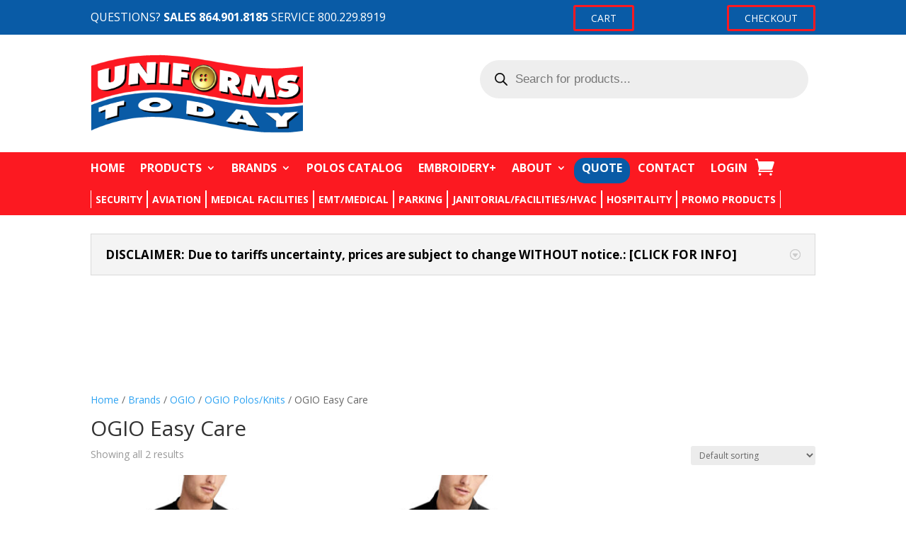

--- FILE ---
content_type: text/html; charset=UTF-8
request_url: https://uniformstoday.com/product-category/brands/ogio-brands/ogio-polos-knits/ogio-easy-care-ogio-polos-knits/
body_size: 87606
content:
<!DOCTYPE html>
<html lang="en-US">
<head><meta charset="UTF-8" /><script>if(navigator.userAgent.match(/MSIE|Internet Explorer/i)||navigator.userAgent.match(/Trident\/7\..*?rv:11/i)){var href=document.location.href;if(!href.match(/[?&]nowprocket/)){if(href.indexOf("?")==-1){if(href.indexOf("#")==-1){document.location.href=href+"?nowprocket=1"}else{document.location.href=href.replace("#","?nowprocket=1#")}}else{if(href.indexOf("#")==-1){document.location.href=href+"&nowprocket=1"}else{document.location.href=href.replace("#","&nowprocket=1#")}}}}</script><script>(()=>{class RocketLazyLoadScripts{constructor(){this.v="2.0.4",this.userEvents=["keydown","keyup","mousedown","mouseup","mousemove","mouseover","mouseout","touchmove","touchstart","touchend","touchcancel","wheel","click","dblclick","input"],this.attributeEvents=["onblur","onclick","oncontextmenu","ondblclick","onfocus","onmousedown","onmouseenter","onmouseleave","onmousemove","onmouseout","onmouseover","onmouseup","onmousewheel","onscroll","onsubmit"]}async t(){this.i(),this.o(),/iP(ad|hone)/.test(navigator.userAgent)&&this.h(),this.u(),this.l(this),this.m(),this.k(this),this.p(this),this._(),await Promise.all([this.R(),this.L()]),this.lastBreath=Date.now(),this.S(this),this.P(),this.D(),this.O(),this.M(),await this.C(this.delayedScripts.normal),await this.C(this.delayedScripts.defer),await this.C(this.delayedScripts.async),await this.T(),await this.F(),await this.j(),await this.A(),window.dispatchEvent(new Event("rocket-allScriptsLoaded")),this.everythingLoaded=!0,this.lastTouchEnd&&await new Promise(t=>setTimeout(t,500-Date.now()+this.lastTouchEnd)),this.I(),this.H(),this.U(),this.W()}i(){this.CSPIssue=sessionStorage.getItem("rocketCSPIssue"),document.addEventListener("securitypolicyviolation",t=>{this.CSPIssue||"script-src-elem"!==t.violatedDirective||"data"!==t.blockedURI||(this.CSPIssue=!0,sessionStorage.setItem("rocketCSPIssue",!0))},{isRocket:!0})}o(){window.addEventListener("pageshow",t=>{this.persisted=t.persisted,this.realWindowLoadedFired=!0},{isRocket:!0}),window.addEventListener("pagehide",()=>{this.onFirstUserAction=null},{isRocket:!0})}h(){let t;function e(e){t=e}window.addEventListener("touchstart",e,{isRocket:!0}),window.addEventListener("touchend",function i(o){o.changedTouches[0]&&t.changedTouches[0]&&Math.abs(o.changedTouches[0].pageX-t.changedTouches[0].pageX)<10&&Math.abs(o.changedTouches[0].pageY-t.changedTouches[0].pageY)<10&&o.timeStamp-t.timeStamp<200&&(window.removeEventListener("touchstart",e,{isRocket:!0}),window.removeEventListener("touchend",i,{isRocket:!0}),"INPUT"===o.target.tagName&&"text"===o.target.type||(o.target.dispatchEvent(new TouchEvent("touchend",{target:o.target,bubbles:!0})),o.target.dispatchEvent(new MouseEvent("mouseover",{target:o.target,bubbles:!0})),o.target.dispatchEvent(new PointerEvent("click",{target:o.target,bubbles:!0,cancelable:!0,detail:1,clientX:o.changedTouches[0].clientX,clientY:o.changedTouches[0].clientY})),event.preventDefault()))},{isRocket:!0})}q(t){this.userActionTriggered||("mousemove"!==t.type||this.firstMousemoveIgnored?"keyup"===t.type||"mouseover"===t.type||"mouseout"===t.type||(this.userActionTriggered=!0,this.onFirstUserAction&&this.onFirstUserAction()):this.firstMousemoveIgnored=!0),"click"===t.type&&t.preventDefault(),t.stopPropagation(),t.stopImmediatePropagation(),"touchstart"===this.lastEvent&&"touchend"===t.type&&(this.lastTouchEnd=Date.now()),"click"===t.type&&(this.lastTouchEnd=0),this.lastEvent=t.type,t.composedPath&&t.composedPath()[0].getRootNode()instanceof ShadowRoot&&(t.rocketTarget=t.composedPath()[0]),this.savedUserEvents.push(t)}u(){this.savedUserEvents=[],this.userEventHandler=this.q.bind(this),this.userEvents.forEach(t=>window.addEventListener(t,this.userEventHandler,{passive:!1,isRocket:!0})),document.addEventListener("visibilitychange",this.userEventHandler,{isRocket:!0})}U(){this.userEvents.forEach(t=>window.removeEventListener(t,this.userEventHandler,{passive:!1,isRocket:!0})),document.removeEventListener("visibilitychange",this.userEventHandler,{isRocket:!0}),this.savedUserEvents.forEach(t=>{(t.rocketTarget||t.target).dispatchEvent(new window[t.constructor.name](t.type,t))})}m(){const t="return false",e=Array.from(this.attributeEvents,t=>"data-rocket-"+t),i="["+this.attributeEvents.join("],[")+"]",o="[data-rocket-"+this.attributeEvents.join("],[data-rocket-")+"]",s=(e,i,o)=>{o&&o!==t&&(e.setAttribute("data-rocket-"+i,o),e["rocket"+i]=new Function("event",o),e.setAttribute(i,t))};new MutationObserver(t=>{for(const n of t)"attributes"===n.type&&(n.attributeName.startsWith("data-rocket-")||this.everythingLoaded?n.attributeName.startsWith("data-rocket-")&&this.everythingLoaded&&this.N(n.target,n.attributeName.substring(12)):s(n.target,n.attributeName,n.target.getAttribute(n.attributeName))),"childList"===n.type&&n.addedNodes.forEach(t=>{if(t.nodeType===Node.ELEMENT_NODE)if(this.everythingLoaded)for(const i of[t,...t.querySelectorAll(o)])for(const t of i.getAttributeNames())e.includes(t)&&this.N(i,t.substring(12));else for(const e of[t,...t.querySelectorAll(i)])for(const t of e.getAttributeNames())this.attributeEvents.includes(t)&&s(e,t,e.getAttribute(t))})}).observe(document,{subtree:!0,childList:!0,attributeFilter:[...this.attributeEvents,...e]})}I(){this.attributeEvents.forEach(t=>{document.querySelectorAll("[data-rocket-"+t+"]").forEach(e=>{this.N(e,t)})})}N(t,e){const i=t.getAttribute("data-rocket-"+e);i&&(t.setAttribute(e,i),t.removeAttribute("data-rocket-"+e))}k(t){Object.defineProperty(HTMLElement.prototype,"onclick",{get(){return this.rocketonclick||null},set(e){this.rocketonclick=e,this.setAttribute(t.everythingLoaded?"onclick":"data-rocket-onclick","this.rocketonclick(event)")}})}S(t){function e(e,i){let o=e[i];e[i]=null,Object.defineProperty(e,i,{get:()=>o,set(s){t.everythingLoaded?o=s:e["rocket"+i]=o=s}})}e(document,"onreadystatechange"),e(window,"onload"),e(window,"onpageshow");try{Object.defineProperty(document,"readyState",{get:()=>t.rocketReadyState,set(e){t.rocketReadyState=e},configurable:!0}),document.readyState="loading"}catch(t){console.log("WPRocket DJE readyState conflict, bypassing")}}l(t){this.originalAddEventListener=EventTarget.prototype.addEventListener,this.originalRemoveEventListener=EventTarget.prototype.removeEventListener,this.savedEventListeners=[],EventTarget.prototype.addEventListener=function(e,i,o){o&&o.isRocket||!t.B(e,this)&&!t.userEvents.includes(e)||t.B(e,this)&&!t.userActionTriggered||e.startsWith("rocket-")||t.everythingLoaded?t.originalAddEventListener.call(this,e,i,o):(t.savedEventListeners.push({target:this,remove:!1,type:e,func:i,options:o}),"mouseenter"!==e&&"mouseleave"!==e||t.originalAddEventListener.call(this,e,t.savedUserEvents.push,o))},EventTarget.prototype.removeEventListener=function(e,i,o){o&&o.isRocket||!t.B(e,this)&&!t.userEvents.includes(e)||t.B(e,this)&&!t.userActionTriggered||e.startsWith("rocket-")||t.everythingLoaded?t.originalRemoveEventListener.call(this,e,i,o):t.savedEventListeners.push({target:this,remove:!0,type:e,func:i,options:o})}}J(t,e){this.savedEventListeners=this.savedEventListeners.filter(i=>{let o=i.type,s=i.target||window;return e!==o||t!==s||(this.B(o,s)&&(i.type="rocket-"+o),this.$(i),!1)})}H(){EventTarget.prototype.addEventListener=this.originalAddEventListener,EventTarget.prototype.removeEventListener=this.originalRemoveEventListener,this.savedEventListeners.forEach(t=>this.$(t))}$(t){t.remove?this.originalRemoveEventListener.call(t.target,t.type,t.func,t.options):this.originalAddEventListener.call(t.target,t.type,t.func,t.options)}p(t){let e;function i(e){return t.everythingLoaded?e:e.split(" ").map(t=>"load"===t||t.startsWith("load.")?"rocket-jquery-load":t).join(" ")}function o(o){function s(e){const s=o.fn[e];o.fn[e]=o.fn.init.prototype[e]=function(){return this[0]===window&&t.userActionTriggered&&("string"==typeof arguments[0]||arguments[0]instanceof String?arguments[0]=i(arguments[0]):"object"==typeof arguments[0]&&Object.keys(arguments[0]).forEach(t=>{const e=arguments[0][t];delete arguments[0][t],arguments[0][i(t)]=e})),s.apply(this,arguments),this}}if(o&&o.fn&&!t.allJQueries.includes(o)){const e={DOMContentLoaded:[],"rocket-DOMContentLoaded":[]};for(const t in e)document.addEventListener(t,()=>{e[t].forEach(t=>t())},{isRocket:!0});o.fn.ready=o.fn.init.prototype.ready=function(i){function s(){parseInt(o.fn.jquery)>2?setTimeout(()=>i.bind(document)(o)):i.bind(document)(o)}return"function"==typeof i&&(t.realDomReadyFired?!t.userActionTriggered||t.fauxDomReadyFired?s():e["rocket-DOMContentLoaded"].push(s):e.DOMContentLoaded.push(s)),o([])},s("on"),s("one"),s("off"),t.allJQueries.push(o)}e=o}t.allJQueries=[],o(window.jQuery),Object.defineProperty(window,"jQuery",{get:()=>e,set(t){o(t)}})}P(){const t=new Map;document.write=document.writeln=function(e){const i=document.currentScript,o=document.createRange(),s=i.parentElement;let n=t.get(i);void 0===n&&(n=i.nextSibling,t.set(i,n));const c=document.createDocumentFragment();o.setStart(c,0),c.appendChild(o.createContextualFragment(e)),s.insertBefore(c,n)}}async R(){return new Promise(t=>{this.userActionTriggered?t():this.onFirstUserAction=t})}async L(){return new Promise(t=>{document.addEventListener("DOMContentLoaded",()=>{this.realDomReadyFired=!0,t()},{isRocket:!0})})}async j(){return this.realWindowLoadedFired?Promise.resolve():new Promise(t=>{window.addEventListener("load",t,{isRocket:!0})})}M(){this.pendingScripts=[];this.scriptsMutationObserver=new MutationObserver(t=>{for(const e of t)e.addedNodes.forEach(t=>{"SCRIPT"!==t.tagName||t.noModule||t.isWPRocket||this.pendingScripts.push({script:t,promise:new Promise(e=>{const i=()=>{const i=this.pendingScripts.findIndex(e=>e.script===t);i>=0&&this.pendingScripts.splice(i,1),e()};t.addEventListener("load",i,{isRocket:!0}),t.addEventListener("error",i,{isRocket:!0}),setTimeout(i,1e3)})})})}),this.scriptsMutationObserver.observe(document,{childList:!0,subtree:!0})}async F(){await this.X(),this.pendingScripts.length?(await this.pendingScripts[0].promise,await this.F()):this.scriptsMutationObserver.disconnect()}D(){this.delayedScripts={normal:[],async:[],defer:[]},document.querySelectorAll("script[type$=rocketlazyloadscript]").forEach(t=>{t.hasAttribute("data-rocket-src")?t.hasAttribute("async")&&!1!==t.async?this.delayedScripts.async.push(t):t.hasAttribute("defer")&&!1!==t.defer||"module"===t.getAttribute("data-rocket-type")?this.delayedScripts.defer.push(t):this.delayedScripts.normal.push(t):this.delayedScripts.normal.push(t)})}async _(){await this.L();let t=[];document.querySelectorAll("script[type$=rocketlazyloadscript][data-rocket-src]").forEach(e=>{let i=e.getAttribute("data-rocket-src");if(i&&!i.startsWith("data:")){i.startsWith("//")&&(i=location.protocol+i);try{const o=new URL(i).origin;o!==location.origin&&t.push({src:o,crossOrigin:e.crossOrigin||"module"===e.getAttribute("data-rocket-type")})}catch(t){}}}),t=[...new Map(t.map(t=>[JSON.stringify(t),t])).values()],this.Y(t,"preconnect")}async G(t){if(await this.K(),!0!==t.noModule||!("noModule"in HTMLScriptElement.prototype))return new Promise(e=>{let i;function o(){(i||t).setAttribute("data-rocket-status","executed"),e()}try{if(navigator.userAgent.includes("Firefox/")||""===navigator.vendor||this.CSPIssue)i=document.createElement("script"),[...t.attributes].forEach(t=>{let e=t.nodeName;"type"!==e&&("data-rocket-type"===e&&(e="type"),"data-rocket-src"===e&&(e="src"),i.setAttribute(e,t.nodeValue))}),t.text&&(i.text=t.text),t.nonce&&(i.nonce=t.nonce),i.hasAttribute("src")?(i.addEventListener("load",o,{isRocket:!0}),i.addEventListener("error",()=>{i.setAttribute("data-rocket-status","failed-network"),e()},{isRocket:!0}),setTimeout(()=>{i.isConnected||e()},1)):(i.text=t.text,o()),i.isWPRocket=!0,t.parentNode.replaceChild(i,t);else{const i=t.getAttribute("data-rocket-type"),s=t.getAttribute("data-rocket-src");i?(t.type=i,t.removeAttribute("data-rocket-type")):t.removeAttribute("type"),t.addEventListener("load",o,{isRocket:!0}),t.addEventListener("error",i=>{this.CSPIssue&&i.target.src.startsWith("data:")?(console.log("WPRocket: CSP fallback activated"),t.removeAttribute("src"),this.G(t).then(e)):(t.setAttribute("data-rocket-status","failed-network"),e())},{isRocket:!0}),s?(t.fetchPriority="high",t.removeAttribute("data-rocket-src"),t.src=s):t.src="data:text/javascript;base64,"+window.btoa(unescape(encodeURIComponent(t.text)))}}catch(i){t.setAttribute("data-rocket-status","failed-transform"),e()}});t.setAttribute("data-rocket-status","skipped")}async C(t){const e=t.shift();return e?(e.isConnected&&await this.G(e),this.C(t)):Promise.resolve()}O(){this.Y([...this.delayedScripts.normal,...this.delayedScripts.defer,...this.delayedScripts.async],"preload")}Y(t,e){this.trash=this.trash||[];let i=!0;var o=document.createDocumentFragment();t.forEach(t=>{const s=t.getAttribute&&t.getAttribute("data-rocket-src")||t.src;if(s&&!s.startsWith("data:")){const n=document.createElement("link");n.href=s,n.rel=e,"preconnect"!==e&&(n.as="script",n.fetchPriority=i?"high":"low"),t.getAttribute&&"module"===t.getAttribute("data-rocket-type")&&(n.crossOrigin=!0),t.crossOrigin&&(n.crossOrigin=t.crossOrigin),t.integrity&&(n.integrity=t.integrity),t.nonce&&(n.nonce=t.nonce),o.appendChild(n),this.trash.push(n),i=!1}}),document.head.appendChild(o)}W(){this.trash.forEach(t=>t.remove())}async T(){try{document.readyState="interactive"}catch(t){}this.fauxDomReadyFired=!0;try{await this.K(),this.J(document,"readystatechange"),document.dispatchEvent(new Event("rocket-readystatechange")),await this.K(),document.rocketonreadystatechange&&document.rocketonreadystatechange(),await this.K(),this.J(document,"DOMContentLoaded"),document.dispatchEvent(new Event("rocket-DOMContentLoaded")),await this.K(),this.J(window,"DOMContentLoaded"),window.dispatchEvent(new Event("rocket-DOMContentLoaded"))}catch(t){console.error(t)}}async A(){try{document.readyState="complete"}catch(t){}try{await this.K(),this.J(document,"readystatechange"),document.dispatchEvent(new Event("rocket-readystatechange")),await this.K(),document.rocketonreadystatechange&&document.rocketonreadystatechange(),await this.K(),this.J(window,"load"),window.dispatchEvent(new Event("rocket-load")),await this.K(),window.rocketonload&&window.rocketonload(),await this.K(),this.allJQueries.forEach(t=>t(window).trigger("rocket-jquery-load")),await this.K(),this.J(window,"pageshow");const t=new Event("rocket-pageshow");t.persisted=this.persisted,window.dispatchEvent(t),await this.K(),window.rocketonpageshow&&window.rocketonpageshow({persisted:this.persisted})}catch(t){console.error(t)}}async K(){Date.now()-this.lastBreath>45&&(await this.X(),this.lastBreath=Date.now())}async X(){return document.hidden?new Promise(t=>setTimeout(t)):new Promise(t=>requestAnimationFrame(t))}B(t,e){return e===document&&"readystatechange"===t||(e===document&&"DOMContentLoaded"===t||(e===window&&"DOMContentLoaded"===t||(e===window&&"load"===t||e===window&&"pageshow"===t)))}static run(){(new RocketLazyLoadScripts).t()}}RocketLazyLoadScripts.run()})();</script>
					<meta http-equiv="X-UA-Compatible" content="IE=edge">	<link rel="pingback" href="https://uniformstoday.com/xmlrpc.php" />		<!--[if lt IE 9]>	<script src="https://uniformstoday.com/wp-content/themes/Divi/js/html5.js" type="text/javascript"></script>	<![endif]-->	<script type="rocketlazyloadscript" data-rocket-type="text/javascript">		document.documentElement.className = 'js';	</script>
	
	<title>OGIO Easy Care | Uniforms Today</title>
<link data-rocket-preload as="style" href="https://fonts.googleapis.com/css?family=Open%20Sans%3A300italic%2C400italic%2C600italic%2C700italic%2C800italic%2C400%2C300%2C600%2C700%2C800&#038;subset=latin%2Clatin-ext&#038;display=swap" rel="preload">
<link href="https://fonts.googleapis.com/css?family=Open%20Sans%3A300italic%2C400italic%2C600italic%2C700italic%2C800italic%2C400%2C300%2C600%2C700%2C800&#038;subset=latin%2Clatin-ext&#038;display=swap" media="print" onload="this.media=&#039;all&#039;" rel="stylesheet">
<noscript data-wpr-hosted-gf-parameters=""><link rel="stylesheet" href="https://fonts.googleapis.com/css?family=Open%20Sans%3A300italic%2C400italic%2C600italic%2C700italic%2C800italic%2C400%2C300%2C600%2C700%2C800&#038;subset=latin%2Clatin-ext&#038;display=swap"></noscript>
<meta name='robots' content='max-image-preview:large' />
<link rel='dns-prefetch' href='//fonts.googleapis.com' />
<link href='https://fonts.gstatic.com' crossorigin rel='preconnect' />
<link rel="alternate" type="application/rss+xml" title="Uniforms Today &raquo; Feed" href="https://uniformstoday.com/feed/" />
<link rel="alternate" type="application/rss+xml" title="Uniforms Today &raquo; Comments Feed" href="https://uniformstoday.com/comments/feed/" />
<link rel="alternate" type="application/rss+xml" title="Uniforms Today &raquo; OGIO Easy Care Category Feed" href="https://uniformstoday.com/product-category/brands/ogio-brands/ogio-polos-knits/ogio-easy-care-ogio-polos-knits/feed/" />
		<!-- This site uses the Google Analytics by MonsterInsights plugin v9.11.1 - Using Analytics tracking - https://www.monsterinsights.com/ -->
							<script type="rocketlazyloadscript" data-rocket-src="//www.googletagmanager.com/gtag/js?id=G-FKR0N4BD38"  data-cfasync="false" data-wpfc-render="false" data-rocket-type="text/javascript" async></script>
			<script type="rocketlazyloadscript" data-cfasync="false" data-wpfc-render="false" data-rocket-type="text/javascript">
				var mi_version = '9.11.1';
				var mi_track_user = true;
				var mi_no_track_reason = '';
								var MonsterInsightsDefaultLocations = {"page_location":"https:\/\/uniformstoday.com\/product-category\/brands\/ogio-brands\/ogio-polos-knits\/ogio-easy-care-ogio-polos-knits\/"};
								if ( typeof MonsterInsightsPrivacyGuardFilter === 'function' ) {
					var MonsterInsightsLocations = (typeof MonsterInsightsExcludeQuery === 'object') ? MonsterInsightsPrivacyGuardFilter( MonsterInsightsExcludeQuery ) : MonsterInsightsPrivacyGuardFilter( MonsterInsightsDefaultLocations );
				} else {
					var MonsterInsightsLocations = (typeof MonsterInsightsExcludeQuery === 'object') ? MonsterInsightsExcludeQuery : MonsterInsightsDefaultLocations;
				}

								var disableStrs = [
										'ga-disable-G-FKR0N4BD38',
									];

				/* Function to detect opted out users */
				function __gtagTrackerIsOptedOut() {
					for (var index = 0; index < disableStrs.length; index++) {
						if (document.cookie.indexOf(disableStrs[index] + '=true') > -1) {
							return true;
						}
					}

					return false;
				}

				/* Disable tracking if the opt-out cookie exists. */
				if (__gtagTrackerIsOptedOut()) {
					for (var index = 0; index < disableStrs.length; index++) {
						window[disableStrs[index]] = true;
					}
				}

				/* Opt-out function */
				function __gtagTrackerOptout() {
					for (var index = 0; index < disableStrs.length; index++) {
						document.cookie = disableStrs[index] + '=true; expires=Thu, 31 Dec 2099 23:59:59 UTC; path=/';
						window[disableStrs[index]] = true;
					}
				}

				if ('undefined' === typeof gaOptout) {
					function gaOptout() {
						__gtagTrackerOptout();
					}
				}
								window.dataLayer = window.dataLayer || [];

				window.MonsterInsightsDualTracker = {
					helpers: {},
					trackers: {},
				};
				if (mi_track_user) {
					function __gtagDataLayer() {
						dataLayer.push(arguments);
					}

					function __gtagTracker(type, name, parameters) {
						if (!parameters) {
							parameters = {};
						}

						if (parameters.send_to) {
							__gtagDataLayer.apply(null, arguments);
							return;
						}

						if (type === 'event') {
														parameters.send_to = monsterinsights_frontend.v4_id;
							var hookName = name;
							if (typeof parameters['event_category'] !== 'undefined') {
								hookName = parameters['event_category'] + ':' + name;
							}

							if (typeof MonsterInsightsDualTracker.trackers[hookName] !== 'undefined') {
								MonsterInsightsDualTracker.trackers[hookName](parameters);
							} else {
								__gtagDataLayer('event', name, parameters);
							}
							
						} else {
							__gtagDataLayer.apply(null, arguments);
						}
					}

					__gtagTracker('js', new Date());
					__gtagTracker('set', {
						'developer_id.dZGIzZG': true,
											});
					if ( MonsterInsightsLocations.page_location ) {
						__gtagTracker('set', MonsterInsightsLocations);
					}
										__gtagTracker('config', 'G-FKR0N4BD38', {"forceSSL":"true","link_attribution":"true"} );
										window.gtag = __gtagTracker;										(function () {
						/* https://developers.google.com/analytics/devguides/collection/analyticsjs/ */
						/* ga and __gaTracker compatibility shim. */
						var noopfn = function () {
							return null;
						};
						var newtracker = function () {
							return new Tracker();
						};
						var Tracker = function () {
							return null;
						};
						var p = Tracker.prototype;
						p.get = noopfn;
						p.set = noopfn;
						p.send = function () {
							var args = Array.prototype.slice.call(arguments);
							args.unshift('send');
							__gaTracker.apply(null, args);
						};
						var __gaTracker = function () {
							var len = arguments.length;
							if (len === 0) {
								return;
							}
							var f = arguments[len - 1];
							if (typeof f !== 'object' || f === null || typeof f.hitCallback !== 'function') {
								if ('send' === arguments[0]) {
									var hitConverted, hitObject = false, action;
									if ('event' === arguments[1]) {
										if ('undefined' !== typeof arguments[3]) {
											hitObject = {
												'eventAction': arguments[3],
												'eventCategory': arguments[2],
												'eventLabel': arguments[4],
												'value': arguments[5] ? arguments[5] : 1,
											}
										}
									}
									if ('pageview' === arguments[1]) {
										if ('undefined' !== typeof arguments[2]) {
											hitObject = {
												'eventAction': 'page_view',
												'page_path': arguments[2],
											}
										}
									}
									if (typeof arguments[2] === 'object') {
										hitObject = arguments[2];
									}
									if (typeof arguments[5] === 'object') {
										Object.assign(hitObject, arguments[5]);
									}
									if ('undefined' !== typeof arguments[1].hitType) {
										hitObject = arguments[1];
										if ('pageview' === hitObject.hitType) {
											hitObject.eventAction = 'page_view';
										}
									}
									if (hitObject) {
										action = 'timing' === arguments[1].hitType ? 'timing_complete' : hitObject.eventAction;
										hitConverted = mapArgs(hitObject);
										__gtagTracker('event', action, hitConverted);
									}
								}
								return;
							}

							function mapArgs(args) {
								var arg, hit = {};
								var gaMap = {
									'eventCategory': 'event_category',
									'eventAction': 'event_action',
									'eventLabel': 'event_label',
									'eventValue': 'event_value',
									'nonInteraction': 'non_interaction',
									'timingCategory': 'event_category',
									'timingVar': 'name',
									'timingValue': 'value',
									'timingLabel': 'event_label',
									'page': 'page_path',
									'location': 'page_location',
									'title': 'page_title',
									'referrer' : 'page_referrer',
								};
								for (arg in args) {
																		if (!(!args.hasOwnProperty(arg) || !gaMap.hasOwnProperty(arg))) {
										hit[gaMap[arg]] = args[arg];
									} else {
										hit[arg] = args[arg];
									}
								}
								return hit;
							}

							try {
								f.hitCallback();
							} catch (ex) {
							}
						};
						__gaTracker.create = newtracker;
						__gaTracker.getByName = newtracker;
						__gaTracker.getAll = function () {
							return [];
						};
						__gaTracker.remove = noopfn;
						__gaTracker.loaded = true;
						window['__gaTracker'] = __gaTracker;
					})();
									} else {
										console.log("");
					(function () {
						function __gtagTracker() {
							return null;
						}

						window['__gtagTracker'] = __gtagTracker;
						window['gtag'] = __gtagTracker;
					})();
									}
			</script>
							<!-- / Google Analytics by MonsterInsights -->
		<meta content="Divi Child Theme v.Updated for Divi 3+" name="generator"/><style id='wp-emoji-styles-inline-css' type='text/css'>

	img.wp-smiley, img.emoji {
		display: inline !important;
		border: none !important;
		box-shadow: none !important;
		height: 1em !important;
		width: 1em !important;
		margin: 0 0.07em !important;
		vertical-align: -0.1em !important;
		background: none !important;
		padding: 0 !important;
	}
/*# sourceURL=wp-emoji-styles-inline-css */
</style>
<style id='wp-block-library-inline-css' type='text/css'>
:root{--wp-block-synced-color:#7a00df;--wp-block-synced-color--rgb:122,0,223;--wp-bound-block-color:var(--wp-block-synced-color);--wp-editor-canvas-background:#ddd;--wp-admin-theme-color:#007cba;--wp-admin-theme-color--rgb:0,124,186;--wp-admin-theme-color-darker-10:#006ba1;--wp-admin-theme-color-darker-10--rgb:0,107,160.5;--wp-admin-theme-color-darker-20:#005a87;--wp-admin-theme-color-darker-20--rgb:0,90,135;--wp-admin-border-width-focus:2px}@media (min-resolution:192dpi){:root{--wp-admin-border-width-focus:1.5px}}.wp-element-button{cursor:pointer}:root .has-very-light-gray-background-color{background-color:#eee}:root .has-very-dark-gray-background-color{background-color:#313131}:root .has-very-light-gray-color{color:#eee}:root .has-very-dark-gray-color{color:#313131}:root .has-vivid-green-cyan-to-vivid-cyan-blue-gradient-background{background:linear-gradient(135deg,#00d084,#0693e3)}:root .has-purple-crush-gradient-background{background:linear-gradient(135deg,#34e2e4,#4721fb 50%,#ab1dfe)}:root .has-hazy-dawn-gradient-background{background:linear-gradient(135deg,#faaca8,#dad0ec)}:root .has-subdued-olive-gradient-background{background:linear-gradient(135deg,#fafae1,#67a671)}:root .has-atomic-cream-gradient-background{background:linear-gradient(135deg,#fdd79a,#004a59)}:root .has-nightshade-gradient-background{background:linear-gradient(135deg,#330968,#31cdcf)}:root .has-midnight-gradient-background{background:linear-gradient(135deg,#020381,#2874fc)}:root{--wp--preset--font-size--normal:16px;--wp--preset--font-size--huge:42px}.has-regular-font-size{font-size:1em}.has-larger-font-size{font-size:2.625em}.has-normal-font-size{font-size:var(--wp--preset--font-size--normal)}.has-huge-font-size{font-size:var(--wp--preset--font-size--huge)}.has-text-align-center{text-align:center}.has-text-align-left{text-align:left}.has-text-align-right{text-align:right}.has-fit-text{white-space:nowrap!important}#end-resizable-editor-section{display:none}.aligncenter{clear:both}.items-justified-left{justify-content:flex-start}.items-justified-center{justify-content:center}.items-justified-right{justify-content:flex-end}.items-justified-space-between{justify-content:space-between}.screen-reader-text{border:0;clip-path:inset(50%);height:1px;margin:-1px;overflow:hidden;padding:0;position:absolute;width:1px;word-wrap:normal!important}.screen-reader-text:focus{background-color:#ddd;clip-path:none;color:#444;display:block;font-size:1em;height:auto;left:5px;line-height:normal;padding:15px 23px 14px;text-decoration:none;top:5px;width:auto;z-index:100000}html :where(.has-border-color){border-style:solid}html :where([style*=border-top-color]){border-top-style:solid}html :where([style*=border-right-color]){border-right-style:solid}html :where([style*=border-bottom-color]){border-bottom-style:solid}html :where([style*=border-left-color]){border-left-style:solid}html :where([style*=border-width]){border-style:solid}html :where([style*=border-top-width]){border-top-style:solid}html :where([style*=border-right-width]){border-right-style:solid}html :where([style*=border-bottom-width]){border-bottom-style:solid}html :where([style*=border-left-width]){border-left-style:solid}html :where(img[class*=wp-image-]){height:auto;max-width:100%}:where(figure){margin:0 0 1em}html :where(.is-position-sticky){--wp-admin--admin-bar--position-offset:var(--wp-admin--admin-bar--height,0px)}@media screen and (max-width:600px){html :where(.is-position-sticky){--wp-admin--admin-bar--position-offset:0px}}

/*# sourceURL=wp-block-library-inline-css */
</style><link rel='stylesheet' id='wc-blocks-style-css' href='https://uniformstoday.com/wp-content/plugins/woocommerce/assets/client/blocks/wc-blocks.css?ver=wc-10.4.3' type='text/css' media='all' />
<style id='global-styles-inline-css' type='text/css'>
:root{--wp--preset--aspect-ratio--square: 1;--wp--preset--aspect-ratio--4-3: 4/3;--wp--preset--aspect-ratio--3-4: 3/4;--wp--preset--aspect-ratio--3-2: 3/2;--wp--preset--aspect-ratio--2-3: 2/3;--wp--preset--aspect-ratio--16-9: 16/9;--wp--preset--aspect-ratio--9-16: 9/16;--wp--preset--color--black: #000000;--wp--preset--color--cyan-bluish-gray: #abb8c3;--wp--preset--color--white: #ffffff;--wp--preset--color--pale-pink: #f78da7;--wp--preset--color--vivid-red: #cf2e2e;--wp--preset--color--luminous-vivid-orange: #ff6900;--wp--preset--color--luminous-vivid-amber: #fcb900;--wp--preset--color--light-green-cyan: #7bdcb5;--wp--preset--color--vivid-green-cyan: #00d084;--wp--preset--color--pale-cyan-blue: #8ed1fc;--wp--preset--color--vivid-cyan-blue: #0693e3;--wp--preset--color--vivid-purple: #9b51e0;--wp--preset--gradient--vivid-cyan-blue-to-vivid-purple: linear-gradient(135deg,rgb(6,147,227) 0%,rgb(155,81,224) 100%);--wp--preset--gradient--light-green-cyan-to-vivid-green-cyan: linear-gradient(135deg,rgb(122,220,180) 0%,rgb(0,208,130) 100%);--wp--preset--gradient--luminous-vivid-amber-to-luminous-vivid-orange: linear-gradient(135deg,rgb(252,185,0) 0%,rgb(255,105,0) 100%);--wp--preset--gradient--luminous-vivid-orange-to-vivid-red: linear-gradient(135deg,rgb(255,105,0) 0%,rgb(207,46,46) 100%);--wp--preset--gradient--very-light-gray-to-cyan-bluish-gray: linear-gradient(135deg,rgb(238,238,238) 0%,rgb(169,184,195) 100%);--wp--preset--gradient--cool-to-warm-spectrum: linear-gradient(135deg,rgb(74,234,220) 0%,rgb(151,120,209) 20%,rgb(207,42,186) 40%,rgb(238,44,130) 60%,rgb(251,105,98) 80%,rgb(254,248,76) 100%);--wp--preset--gradient--blush-light-purple: linear-gradient(135deg,rgb(255,206,236) 0%,rgb(152,150,240) 100%);--wp--preset--gradient--blush-bordeaux: linear-gradient(135deg,rgb(254,205,165) 0%,rgb(254,45,45) 50%,rgb(107,0,62) 100%);--wp--preset--gradient--luminous-dusk: linear-gradient(135deg,rgb(255,203,112) 0%,rgb(199,81,192) 50%,rgb(65,88,208) 100%);--wp--preset--gradient--pale-ocean: linear-gradient(135deg,rgb(255,245,203) 0%,rgb(182,227,212) 50%,rgb(51,167,181) 100%);--wp--preset--gradient--electric-grass: linear-gradient(135deg,rgb(202,248,128) 0%,rgb(113,206,126) 100%);--wp--preset--gradient--midnight: linear-gradient(135deg,rgb(2,3,129) 0%,rgb(40,116,252) 100%);--wp--preset--font-size--small: 13px;--wp--preset--font-size--medium: 20px;--wp--preset--font-size--large: 36px;--wp--preset--font-size--x-large: 42px;--wp--preset--spacing--20: 0.44rem;--wp--preset--spacing--30: 0.67rem;--wp--preset--spacing--40: 1rem;--wp--preset--spacing--50: 1.5rem;--wp--preset--spacing--60: 2.25rem;--wp--preset--spacing--70: 3.38rem;--wp--preset--spacing--80: 5.06rem;--wp--preset--shadow--natural: 6px 6px 9px rgba(0, 0, 0, 0.2);--wp--preset--shadow--deep: 12px 12px 50px rgba(0, 0, 0, 0.4);--wp--preset--shadow--sharp: 6px 6px 0px rgba(0, 0, 0, 0.2);--wp--preset--shadow--outlined: 6px 6px 0px -3px rgb(255, 255, 255), 6px 6px rgb(0, 0, 0);--wp--preset--shadow--crisp: 6px 6px 0px rgb(0, 0, 0);}:root { --wp--style--global--content-size: 823px;--wp--style--global--wide-size: 1080px; }:where(body) { margin: 0; }.wp-site-blocks > .alignleft { float: left; margin-right: 2em; }.wp-site-blocks > .alignright { float: right; margin-left: 2em; }.wp-site-blocks > .aligncenter { justify-content: center; margin-left: auto; margin-right: auto; }:where(.is-layout-flex){gap: 0.5em;}:where(.is-layout-grid){gap: 0.5em;}.is-layout-flow > .alignleft{float: left;margin-inline-start: 0;margin-inline-end: 2em;}.is-layout-flow > .alignright{float: right;margin-inline-start: 2em;margin-inline-end: 0;}.is-layout-flow > .aligncenter{margin-left: auto !important;margin-right: auto !important;}.is-layout-constrained > .alignleft{float: left;margin-inline-start: 0;margin-inline-end: 2em;}.is-layout-constrained > .alignright{float: right;margin-inline-start: 2em;margin-inline-end: 0;}.is-layout-constrained > .aligncenter{margin-left: auto !important;margin-right: auto !important;}.is-layout-constrained > :where(:not(.alignleft):not(.alignright):not(.alignfull)){max-width: var(--wp--style--global--content-size);margin-left: auto !important;margin-right: auto !important;}.is-layout-constrained > .alignwide{max-width: var(--wp--style--global--wide-size);}body .is-layout-flex{display: flex;}.is-layout-flex{flex-wrap: wrap;align-items: center;}.is-layout-flex > :is(*, div){margin: 0;}body .is-layout-grid{display: grid;}.is-layout-grid > :is(*, div){margin: 0;}body{padding-top: 0px;padding-right: 0px;padding-bottom: 0px;padding-left: 0px;}:root :where(.wp-element-button, .wp-block-button__link){background-color: #32373c;border-width: 0;color: #fff;font-family: inherit;font-size: inherit;font-style: inherit;font-weight: inherit;letter-spacing: inherit;line-height: inherit;padding-top: calc(0.667em + 2px);padding-right: calc(1.333em + 2px);padding-bottom: calc(0.667em + 2px);padding-left: calc(1.333em + 2px);text-decoration: none;text-transform: inherit;}.has-black-color{color: var(--wp--preset--color--black) !important;}.has-cyan-bluish-gray-color{color: var(--wp--preset--color--cyan-bluish-gray) !important;}.has-white-color{color: var(--wp--preset--color--white) !important;}.has-pale-pink-color{color: var(--wp--preset--color--pale-pink) !important;}.has-vivid-red-color{color: var(--wp--preset--color--vivid-red) !important;}.has-luminous-vivid-orange-color{color: var(--wp--preset--color--luminous-vivid-orange) !important;}.has-luminous-vivid-amber-color{color: var(--wp--preset--color--luminous-vivid-amber) !important;}.has-light-green-cyan-color{color: var(--wp--preset--color--light-green-cyan) !important;}.has-vivid-green-cyan-color{color: var(--wp--preset--color--vivid-green-cyan) !important;}.has-pale-cyan-blue-color{color: var(--wp--preset--color--pale-cyan-blue) !important;}.has-vivid-cyan-blue-color{color: var(--wp--preset--color--vivid-cyan-blue) !important;}.has-vivid-purple-color{color: var(--wp--preset--color--vivid-purple) !important;}.has-black-background-color{background-color: var(--wp--preset--color--black) !important;}.has-cyan-bluish-gray-background-color{background-color: var(--wp--preset--color--cyan-bluish-gray) !important;}.has-white-background-color{background-color: var(--wp--preset--color--white) !important;}.has-pale-pink-background-color{background-color: var(--wp--preset--color--pale-pink) !important;}.has-vivid-red-background-color{background-color: var(--wp--preset--color--vivid-red) !important;}.has-luminous-vivid-orange-background-color{background-color: var(--wp--preset--color--luminous-vivid-orange) !important;}.has-luminous-vivid-amber-background-color{background-color: var(--wp--preset--color--luminous-vivid-amber) !important;}.has-light-green-cyan-background-color{background-color: var(--wp--preset--color--light-green-cyan) !important;}.has-vivid-green-cyan-background-color{background-color: var(--wp--preset--color--vivid-green-cyan) !important;}.has-pale-cyan-blue-background-color{background-color: var(--wp--preset--color--pale-cyan-blue) !important;}.has-vivid-cyan-blue-background-color{background-color: var(--wp--preset--color--vivid-cyan-blue) !important;}.has-vivid-purple-background-color{background-color: var(--wp--preset--color--vivid-purple) !important;}.has-black-border-color{border-color: var(--wp--preset--color--black) !important;}.has-cyan-bluish-gray-border-color{border-color: var(--wp--preset--color--cyan-bluish-gray) !important;}.has-white-border-color{border-color: var(--wp--preset--color--white) !important;}.has-pale-pink-border-color{border-color: var(--wp--preset--color--pale-pink) !important;}.has-vivid-red-border-color{border-color: var(--wp--preset--color--vivid-red) !important;}.has-luminous-vivid-orange-border-color{border-color: var(--wp--preset--color--luminous-vivid-orange) !important;}.has-luminous-vivid-amber-border-color{border-color: var(--wp--preset--color--luminous-vivid-amber) !important;}.has-light-green-cyan-border-color{border-color: var(--wp--preset--color--light-green-cyan) !important;}.has-vivid-green-cyan-border-color{border-color: var(--wp--preset--color--vivid-green-cyan) !important;}.has-pale-cyan-blue-border-color{border-color: var(--wp--preset--color--pale-cyan-blue) !important;}.has-vivid-cyan-blue-border-color{border-color: var(--wp--preset--color--vivid-cyan-blue) !important;}.has-vivid-purple-border-color{border-color: var(--wp--preset--color--vivid-purple) !important;}.has-vivid-cyan-blue-to-vivid-purple-gradient-background{background: var(--wp--preset--gradient--vivid-cyan-blue-to-vivid-purple) !important;}.has-light-green-cyan-to-vivid-green-cyan-gradient-background{background: var(--wp--preset--gradient--light-green-cyan-to-vivid-green-cyan) !important;}.has-luminous-vivid-amber-to-luminous-vivid-orange-gradient-background{background: var(--wp--preset--gradient--luminous-vivid-amber-to-luminous-vivid-orange) !important;}.has-luminous-vivid-orange-to-vivid-red-gradient-background{background: var(--wp--preset--gradient--luminous-vivid-orange-to-vivid-red) !important;}.has-very-light-gray-to-cyan-bluish-gray-gradient-background{background: var(--wp--preset--gradient--very-light-gray-to-cyan-bluish-gray) !important;}.has-cool-to-warm-spectrum-gradient-background{background: var(--wp--preset--gradient--cool-to-warm-spectrum) !important;}.has-blush-light-purple-gradient-background{background: var(--wp--preset--gradient--blush-light-purple) !important;}.has-blush-bordeaux-gradient-background{background: var(--wp--preset--gradient--blush-bordeaux) !important;}.has-luminous-dusk-gradient-background{background: var(--wp--preset--gradient--luminous-dusk) !important;}.has-pale-ocean-gradient-background{background: var(--wp--preset--gradient--pale-ocean) !important;}.has-electric-grass-gradient-background{background: var(--wp--preset--gradient--electric-grass) !important;}.has-midnight-gradient-background{background: var(--wp--preset--gradient--midnight) !important;}.has-small-font-size{font-size: var(--wp--preset--font-size--small) !important;}.has-medium-font-size{font-size: var(--wp--preset--font-size--medium) !important;}.has-large-font-size{font-size: var(--wp--preset--font-size--large) !important;}.has-x-large-font-size{font-size: var(--wp--preset--font-size--x-large) !important;}
/*# sourceURL=global-styles-inline-css */
</style>

<link rel='stylesheet' id='theme-my-login-css' href='https://uniformstoday.com/wp-content/plugins/theme-my-login/assets/styles/theme-my-login.min.css?ver=7.1.14' type='text/css' media='all' />
<link rel='stylesheet' id='woocommerce-layout-css' href='https://uniformstoday.com/wp-content/plugins/woocommerce/assets/css/woocommerce-layout.css?ver=10.4.3' type='text/css' media='all' />
<link rel='stylesheet' id='woocommerce-smallscreen-css' href='https://uniformstoday.com/wp-content/plugins/woocommerce/assets/css/woocommerce-smallscreen.css?ver=10.4.3' type='text/css' media='only screen and (max-width: 768px)' />
<link rel='stylesheet' id='woocommerce-general-css' href='https://uniformstoday.com/wp-content/plugins/woocommerce/assets/css/woocommerce.css?ver=10.4.3' type='text/css' media='all' />
<style id='woocommerce-inline-inline-css' type='text/css'>
.woocommerce form .form-row .required { visibility: visible; }
/*# sourceURL=woocommerce-inline-inline-css */
</style>
<link rel='stylesheet' id='megamenu-css' href='https://uniformstoday.com/wp-content/uploads/maxmegamenu/style.css?ver=fd1171' type='text/css' media='all' />
<link rel='stylesheet' id='dashicons-css' href='https://uniformstoday.com/wp-includes/css/dashicons.min.css?ver=6.9' type='text/css' media='all' />
<style id='dashicons-inline-css' type='text/css'>
[data-font="Dashicons"]:before {font-family: 'Dashicons' !important;content: attr(data-icon) !important;speak: none !important;font-weight: normal !important;font-variant: normal !important;text-transform: none !important;line-height: 1 !important;font-style: normal !important;-webkit-font-smoothing: antialiased !important;-moz-osx-font-smoothing: grayscale !important;}
/*# sourceURL=dashicons-inline-css */
</style>
<link rel='stylesheet' id='megamenu-genericons-css' href='https://uniformstoday.com/wp-content/plugins/megamenu-pro/icons/genericons/genericons/genericons.css?ver=2.4.4' type='text/css' media='all' />
<link rel='stylesheet' id='megamenu-fontawesome-css' href='https://uniformstoday.com/wp-content/plugins/megamenu-pro/icons/fontawesome/css/font-awesome.min.css?ver=2.4.4' type='text/css' media='all' />
<link rel='stylesheet' id='megamenu-fontawesome5-css' href='https://uniformstoday.com/wp-content/plugins/megamenu-pro/icons/fontawesome5/css/all.min.css?ver=2.4.4' type='text/css' media='all' />
<link rel='stylesheet' id='megamenu-fontawesome6-css' href='https://uniformstoday.com/wp-content/plugins/megamenu-pro/icons/fontawesome6/css/all.min.css?ver=2.4.4' type='text/css' media='all' />
<link rel='stylesheet' id='dgwt-wcas-style-css' href='https://uniformstoday.com/wp-content/plugins/ajax-search-for-woocommerce/assets/css/style.min.css?ver=1.32.2' type='text/css' media='all' />
<link rel='stylesheet' id='wc-memberships-frontend-css' href='https://uniformstoday.com/wp-content/plugins/woocommerce-memberships/assets/css/frontend/wc-memberships-frontend.min.css?ver=1.27.5' type='text/css' media='all' />

<link rel='stylesheet' id='wcpa-frontend-css' href='https://uniformstoday.com/wp-content/plugins/woo-custom-product-addons-pro/assets/css/style_1.css?ver=5.2.2' type='text/css' media='all' />
<link rel='stylesheet' id='revslider-divi-styles-css' href='https://uniformstoday.com/wp-content/plugins/revslider/admin/includes/shortcode_generator/divi/styles/style.min.css?ver=1.0.0' type='text/css' media='all' />
<link rel='stylesheet' id='photoswipe-css' href='https://uniformstoday.com/wp-content/plugins/woocommerce/assets/css/photoswipe/photoswipe.min.css?ver=10.4.3' type='text/css' media='all' />
<link rel='stylesheet' id='photoswipe-default-skin-css' href='https://uniformstoday.com/wp-content/plugins/woocommerce/assets/css/photoswipe/default-skin/default-skin.min.css?ver=10.4.3' type='text/css' media='all' />
<link rel='stylesheet' id='select2-css' href='https://uniformstoday.com/wp-content/plugins/woocommerce/assets/css/select2.css?ver=10.4.3' type='text/css' media='all' />
<link rel='stylesheet' id='ywdpd_owl-css' href='https://uniformstoday.com/wp-content/plugins/yith-woocommerce-dynamic-pricing-and-discounts-premium/assets/css/owl/owl.carousel.min.css?ver=4.22.0' type='text/css' media='all' />
<link rel='stylesheet' id='yith_ywdpd_frontend-css' href='https://uniformstoday.com/wp-content/plugins/yith-woocommerce-dynamic-pricing-and-discounts-premium/assets/css/frontend.css?ver=4.22.0' type='text/css' media='all' />
<link rel='stylesheet' id='et-builder-yith-pricing-discounts-css' href='https://uniformstoday.com/wp-content/themes/Divi/includes/builder/plugin-compat/styles/yith-woocommerce-dynamic-pricing-and-discounts-premium.css?ver=4.27.4' type='text/css' media='all' />
<link rel='stylesheet' id='woo_discount_pro_style-css' href='https://uniformstoday.com/wp-content/plugins/woo-discount-rules-pro/Assets/Css/awdr_style.css?ver=2.6.13' type='text/css' media='all' />
<link rel='stylesheet' id='divi-style-parent-css' href='https://uniformstoday.com/wp-content/themes/Divi/style-static-cpt.min.css?ver=4.27.4' type='text/css' media='all' />
<link rel='stylesheet' id='divi-style-css' href='https://uniformstoday.com/wp-content/themes/divi-child/style.css?ver=4.27.4' type='text/css' media='all' />
<script type="text/template" id="tmpl-variation-template">
	<div class="woocommerce-variation-description">{{{ data.variation.variation_description }}}</div>
	<div class="woocommerce-variation-price">{{{ data.variation.price_html }}}</div>
	<div class="woocommerce-variation-availability">{{{ data.variation.availability_html }}}</div>
</script>
<script type="text/template" id="tmpl-unavailable-variation-template">
	<p role="alert">Sorry, this product is unavailable. Please choose a different combination.</p>
</script>
<script type="rocketlazyloadscript" data-rocket-type="text/javascript" data-rocket-src="https://uniformstoday.com/wp-content/plugins/google-analytics-for-wordpress/assets/js/frontend-gtag.min.js?ver=9.11.1" id="monsterinsights-frontend-script-js" async="async" data-wp-strategy="async"></script>
<script data-cfasync="false" data-wpfc-render="false" type="text/javascript" id='monsterinsights-frontend-script-js-extra'>/* <![CDATA[ */
var monsterinsights_frontend = {"js_events_tracking":"true","download_extensions":"doc,pdf,ppt,zip,xls,docx,pptx,xlsx","inbound_paths":"[{\"path\":\"\\\/go\\\/\",\"label\":\"affiliate\"},{\"path\":\"\\\/recommend\\\/\",\"label\":\"affiliate\"}]","home_url":"https:\/\/uniformstoday.com","hash_tracking":"false","v4_id":"G-FKR0N4BD38"};/* ]]> */
</script>
<script type="text/javascript" src="https://uniformstoday.com/wp-includes/js/jquery/jquery.min.js?ver=3.7.1" id="jquery-core-js"></script>
<script type="text/javascript" src="https://uniformstoday.com/wp-includes/js/jquery/jquery-migrate.min.js?ver=3.4.1" id="jquery-migrate-js"></script>
<script type="text/javascript" id="3d-flip-book-client-locale-loader-js-extra">
/* <![CDATA[ */
var FB3D_CLIENT_LOCALE = {"ajaxurl":"https://uniformstoday.com/wp-admin/admin-ajax.php","dictionary":{"Table of contents":"Table of contents","Close":"Close","Bookmarks":"Bookmarks","Thumbnails":"Thumbnails","Search":"Search","Share":"Share","Facebook":"Facebook","Twitter":"Twitter","Email":"Email","Play":"Play","Previous page":"Previous page","Next page":"Next page","Zoom in":"Zoom in","Zoom out":"Zoom out","Fit view":"Fit view","Auto play":"Auto play","Full screen":"Full screen","More":"More","Smart pan":"Smart pan","Single page":"Single page","Sounds":"Sounds","Stats":"Stats","Print":"Print","Download":"Download","Goto first page":"Goto first page","Goto last page":"Goto last page"},"images":"https://uniformstoday.com/wp-content/plugins/interactive-3d-flipbook-powered-physics-engine/assets/images/","jsData":{"urls":[],"posts":{"ids_mis":[],"ids":[]},"pages":[],"firstPages":[],"bookCtrlProps":[],"bookTemplates":[]},"key":"3d-flip-book","pdfJS":{"pdfJsLib":"https://uniformstoday.com/wp-content/plugins/interactive-3d-flipbook-powered-physics-engine/assets/js/pdf.min.js?ver=4.3.136","pdfJsWorker":"https://uniformstoday.com/wp-content/plugins/interactive-3d-flipbook-powered-physics-engine/assets/js/pdf.worker.js?ver=4.3.136","stablePdfJsLib":"https://uniformstoday.com/wp-content/plugins/interactive-3d-flipbook-powered-physics-engine/assets/js/stable/pdf.min.js?ver=2.5.207","stablePdfJsWorker":"https://uniformstoday.com/wp-content/plugins/interactive-3d-flipbook-powered-physics-engine/assets/js/stable/pdf.worker.js?ver=2.5.207","pdfJsCMapUrl":"https://uniformstoday.com/wp-content/plugins/interactive-3d-flipbook-powered-physics-engine/assets/cmaps/"},"cacheurl":"https://uniformstoday.com/wp-content/uploads/3d-flip-book/cache/","pluginsurl":"https://uniformstoday.com/wp-content/plugins/","pluginurl":"https://uniformstoday.com/wp-content/plugins/interactive-3d-flipbook-powered-physics-engine/","thumbnailSize":{"width":"150","height":"150"},"version":"1.16.17"};
//# sourceURL=3d-flip-book-client-locale-loader-js-extra
/* ]]> */
</script>
<script type="rocketlazyloadscript" data-rocket-type="text/javascript" data-rocket-src="https://uniformstoday.com/wp-content/plugins/interactive-3d-flipbook-powered-physics-engine/assets/js/client-locale-loader.js?ver=1.16.17" id="3d-flip-book-client-locale-loader-js" async="async" data-wp-strategy="async"></script>
<script type="text/javascript" src="https://uniformstoday.com/wp-content/plugins/woocommerce/assets/js/jquery-blockui/jquery.blockUI.min.js?ver=2.7.0-wc.10.4.3" id="wc-jquery-blockui-js" defer="defer" data-wp-strategy="defer"></script>
<script type="text/javascript" id="wc-add-to-cart-js-extra">
/* <![CDATA[ */
var wc_add_to_cart_params = {"ajax_url":"/wp-admin/admin-ajax.php","wc_ajax_url":"/?wc-ajax=%%endpoint%%","i18n_view_cart":"View cart","cart_url":"https://uniformstoday.com/cart/","is_cart":"","cart_redirect_after_add":"yes"};
//# sourceURL=wc-add-to-cart-js-extra
/* ]]> */
</script>
<script type="rocketlazyloadscript" data-rocket-type="text/javascript" data-rocket-src="https://uniformstoday.com/wp-content/plugins/woocommerce/assets/js/frontend/add-to-cart.min.js?ver=10.4.3" id="wc-add-to-cart-js" defer="defer" data-wp-strategy="defer"></script>
<script type="rocketlazyloadscript" data-rocket-type="text/javascript" data-rocket-src="https://uniformstoday.com/wp-content/plugins/woocommerce/assets/js/js-cookie/js.cookie.min.js?ver=2.1.4-wc.10.4.3" id="wc-js-cookie-js" defer="defer" data-wp-strategy="defer"></script>
<script type="text/javascript" id="woocommerce-js-extra">
/* <![CDATA[ */
var woocommerce_params = {"ajax_url":"/wp-admin/admin-ajax.php","wc_ajax_url":"/?wc-ajax=%%endpoint%%","i18n_password_show":"Show password","i18n_password_hide":"Hide password"};
//# sourceURL=woocommerce-js-extra
/* ]]> */
</script>
<script type="rocketlazyloadscript" data-rocket-type="text/javascript" data-rocket-src="https://uniformstoday.com/wp-content/plugins/woocommerce/assets/js/frontend/woocommerce.min.js?ver=10.4.3" id="woocommerce-js" defer="defer" data-wp-strategy="defer"></script>
<script type="text/javascript" src="https://uniformstoday.com/wp-content/plugins/woocommerce/assets/js/zoom/jquery.zoom.min.js?ver=1.7.21-wc.10.4.3" id="wc-zoom-js" defer="defer" data-wp-strategy="defer"></script>
<script type="text/javascript" src="https://uniformstoday.com/wp-content/plugins/woocommerce/assets/js/flexslider/jquery.flexslider.min.js?ver=2.7.2-wc.10.4.3" id="wc-flexslider-js" defer="defer" data-wp-strategy="defer"></script>
<script type="rocketlazyloadscript" data-rocket-type="text/javascript" data-rocket-src="https://uniformstoday.com/wp-content/plugins/woocommerce/assets/js/photoswipe/photoswipe.min.js?ver=4.1.1-wc.10.4.3" id="wc-photoswipe-js" defer="defer" data-wp-strategy="defer"></script>
<script type="rocketlazyloadscript" data-rocket-type="text/javascript" data-rocket-src="https://uniformstoday.com/wp-content/plugins/woocommerce/assets/js/photoswipe/photoswipe-ui-default.min.js?ver=4.1.1-wc.10.4.3" id="wc-photoswipe-ui-default-js" defer="defer" data-wp-strategy="defer"></script>
<script type="text/javascript" id="wc-single-product-js-extra">
/* <![CDATA[ */
var wc_single_product_params = {"i18n_required_rating_text":"Please select a rating","i18n_rating_options":["1 of 5 stars","2 of 5 stars","3 of 5 stars","4 of 5 stars","5 of 5 stars"],"i18n_product_gallery_trigger_text":"View full-screen image gallery","review_rating_required":"yes","flexslider":{"rtl":false,"animation":"slide","smoothHeight":true,"directionNav":false,"controlNav":"thumbnails","slideshow":false,"animationSpeed":500,"animationLoop":false,"allowOneSlide":false},"zoom_enabled":"1","zoom_options":[],"photoswipe_enabled":"1","photoswipe_options":{"shareEl":false,"closeOnScroll":false,"history":false,"hideAnimationDuration":0,"showAnimationDuration":0},"flexslider_enabled":"1"};
//# sourceURL=wc-single-product-js-extra
/* ]]> */
</script>
<script type="rocketlazyloadscript" data-rocket-type="text/javascript" data-rocket-src="https://uniformstoday.com/wp-content/plugins/woocommerce/assets/js/frontend/single-product.min.js?ver=10.4.3" id="wc-single-product-js" defer="defer" data-wp-strategy="defer"></script>
<script type="text/javascript" id="wc-cart-fragments-js-extra">
/* <![CDATA[ */
var wc_cart_fragments_params = {"ajax_url":"/wp-admin/admin-ajax.php","wc_ajax_url":"/?wc-ajax=%%endpoint%%","cart_hash_key":"wc_cart_hash_3adf0a36d0b1a91cfa4e269601b74372","fragment_name":"wc_fragments_3adf0a36d0b1a91cfa4e269601b74372","request_timeout":"5000"};
//# sourceURL=wc-cart-fragments-js-extra
/* ]]> */
</script>
<script type="rocketlazyloadscript" data-rocket-type="text/javascript" data-rocket-src="https://uniformstoday.com/wp-content/plugins/woocommerce/assets/js/frontend/cart-fragments.min.js?ver=10.4.3" id="wc-cart-fragments-js" defer="defer" data-wp-strategy="defer"></script>
<script type="text/javascript" id="wc-country-select-js-extra">
/* <![CDATA[ */
var wc_country_select_params = {"countries":"{\"AF\":[],\"AL\":{\"AL-01\":\"Berat\",\"AL-09\":\"Dib\\u00ebr\",\"AL-02\":\"Durr\\u00ebs\",\"AL-03\":\"Elbasan\",\"AL-04\":\"Fier\",\"AL-05\":\"Gjirokast\\u00ebr\",\"AL-06\":\"Kor\\u00e7\\u00eb\",\"AL-07\":\"Kuk\\u00ebs\",\"AL-08\":\"Lezh\\u00eb\",\"AL-10\":\"Shkod\\u00ebr\",\"AL-11\":\"Tirana\",\"AL-12\":\"Vlor\\u00eb\"},\"AO\":{\"BGO\":\"Bengo\",\"BLU\":\"Benguela\",\"BIE\":\"Bi\\u00e9\",\"CAB\":\"Cabinda\",\"CNN\":\"Cunene\",\"HUA\":\"Huambo\",\"HUI\":\"Hu\\u00edla\",\"CCU\":\"Kuando Kubango\",\"CNO\":\"Kwanza-Norte\",\"CUS\":\"Kwanza-Sul\",\"LUA\":\"Luanda\",\"LNO\":\"Lunda-Norte\",\"LSU\":\"Lunda-Sul\",\"MAL\":\"Malanje\",\"MOX\":\"Moxico\",\"NAM\":\"Namibe\",\"UIG\":\"U\\u00edge\",\"ZAI\":\"Zaire\"},\"AR\":{\"C\":\"Ciudad Aut\\u00f3noma de Buenos Aires\",\"B\":\"Buenos Aires\",\"K\":\"Catamarca\",\"H\":\"Chaco\",\"U\":\"Chubut\",\"X\":\"C\\u00f3rdoba\",\"W\":\"Corrientes\",\"E\":\"Entre R\\u00edos\",\"P\":\"Formosa\",\"Y\":\"Jujuy\",\"L\":\"La Pampa\",\"F\":\"La Rioja\",\"M\":\"Mendoza\",\"N\":\"Misiones\",\"Q\":\"Neuqu\\u00e9n\",\"R\":\"R\\u00edo Negro\",\"A\":\"Salta\",\"J\":\"San Juan\",\"D\":\"San Luis\",\"Z\":\"Santa Cruz\",\"S\":\"Santa Fe\",\"G\":\"Santiago del Estero\",\"V\":\"Tierra del Fuego\",\"T\":\"Tucum\\u00e1n\"},\"AT\":[],\"AU\":{\"ACT\":\"Australian Capital Territory\",\"NSW\":\"New South Wales\",\"NT\":\"Northern Territory\",\"QLD\":\"Queensland\",\"SA\":\"South Australia\",\"TAS\":\"Tasmania\",\"VIC\":\"Victoria\",\"WA\":\"Western Australia\"},\"AX\":[],\"BD\":{\"BD-05\":\"Bagerhat\",\"BD-01\":\"Bandarban\",\"BD-02\":\"Barguna\",\"BD-06\":\"Barishal\",\"BD-07\":\"Bhola\",\"BD-03\":\"Bogura\",\"BD-04\":\"Brahmanbaria\",\"BD-09\":\"Chandpur\",\"BD-10\":\"Chattogram\",\"BD-12\":\"Chuadanga\",\"BD-11\":\"Cox's Bazar\",\"BD-08\":\"Cumilla\",\"BD-13\":\"Dhaka\",\"BD-14\":\"Dinajpur\",\"BD-15\":\"Faridpur \",\"BD-16\":\"Feni\",\"BD-19\":\"Gaibandha\",\"BD-18\":\"Gazipur\",\"BD-17\":\"Gopalganj\",\"BD-20\":\"Habiganj\",\"BD-21\":\"Jamalpur\",\"BD-22\":\"Jashore\",\"BD-25\":\"Jhalokati\",\"BD-23\":\"Jhenaidah\",\"BD-24\":\"Joypurhat\",\"BD-29\":\"Khagrachhari\",\"BD-27\":\"Khulna\",\"BD-26\":\"Kishoreganj\",\"BD-28\":\"Kurigram\",\"BD-30\":\"Kushtia\",\"BD-31\":\"Lakshmipur\",\"BD-32\":\"Lalmonirhat\",\"BD-36\":\"Madaripur\",\"BD-37\":\"Magura\",\"BD-33\":\"Manikganj \",\"BD-39\":\"Meherpur\",\"BD-38\":\"Moulvibazar\",\"BD-35\":\"Munshiganj\",\"BD-34\":\"Mymensingh\",\"BD-48\":\"Naogaon\",\"BD-43\":\"Narail\",\"BD-40\":\"Narayanganj\",\"BD-42\":\"Narsingdi\",\"BD-44\":\"Natore\",\"BD-45\":\"Nawabganj\",\"BD-41\":\"Netrakona\",\"BD-46\":\"Nilphamari\",\"BD-47\":\"Noakhali\",\"BD-49\":\"Pabna\",\"BD-52\":\"Panchagarh\",\"BD-51\":\"Patuakhali\",\"BD-50\":\"Pirojpur\",\"BD-53\":\"Rajbari\",\"BD-54\":\"Rajshahi\",\"BD-56\":\"Rangamati\",\"BD-55\":\"Rangpur\",\"BD-58\":\"Satkhira\",\"BD-62\":\"Shariatpur\",\"BD-57\":\"Sherpur\",\"BD-59\":\"Sirajganj\",\"BD-61\":\"Sunamganj\",\"BD-60\":\"Sylhet\",\"BD-63\":\"Tangail\",\"BD-64\":\"Thakurgaon\"},\"BE\":[],\"BG\":{\"BG-01\":\"Blagoevgrad\",\"BG-02\":\"Burgas\",\"BG-08\":\"Dobrich\",\"BG-07\":\"Gabrovo\",\"BG-26\":\"Haskovo\",\"BG-09\":\"Kardzhali\",\"BG-10\":\"Kyustendil\",\"BG-11\":\"Lovech\",\"BG-12\":\"Montana\",\"BG-13\":\"Pazardzhik\",\"BG-14\":\"Pernik\",\"BG-15\":\"Pleven\",\"BG-16\":\"Plovdiv\",\"BG-17\":\"Razgrad\",\"BG-18\":\"Ruse\",\"BG-27\":\"Shumen\",\"BG-19\":\"Silistra\",\"BG-20\":\"Sliven\",\"BG-21\":\"Smolyan\",\"BG-23\":\"Sofia District\",\"BG-22\":\"Sofia\",\"BG-24\":\"Stara Zagora\",\"BG-25\":\"Targovishte\",\"BG-03\":\"Varna\",\"BG-04\":\"Veliko Tarnovo\",\"BG-05\":\"Vidin\",\"BG-06\":\"Vratsa\",\"BG-28\":\"Yambol\"},\"BH\":[],\"BI\":[],\"BJ\":{\"AL\":\"Alibori\",\"AK\":\"Atakora\",\"AQ\":\"Atlantique\",\"BO\":\"Borgou\",\"CO\":\"Collines\",\"KO\":\"Kouffo\",\"DO\":\"Donga\",\"LI\":\"Littoral\",\"MO\":\"Mono\",\"OU\":\"Ou\\u00e9m\\u00e9\",\"PL\":\"Plateau\",\"ZO\":\"Zou\"},\"BO\":{\"BO-B\":\"Beni\",\"BO-H\":\"Chuquisaca\",\"BO-C\":\"Cochabamba\",\"BO-L\":\"La Paz\",\"BO-O\":\"Oruro\",\"BO-N\":\"Pando\",\"BO-P\":\"Potos\\u00ed\",\"BO-S\":\"Santa Cruz\",\"BO-T\":\"Tarija\"},\"BR\":{\"AC\":\"Acre\",\"AL\":\"Alagoas\",\"AP\":\"Amap\\u00e1\",\"AM\":\"Amazonas\",\"BA\":\"Bahia\",\"CE\":\"Cear\\u00e1\",\"DF\":\"Distrito Federal\",\"ES\":\"Esp\\u00edrito Santo\",\"GO\":\"Goi\\u00e1s\",\"MA\":\"Maranh\\u00e3o\",\"MT\":\"Mato Grosso\",\"MS\":\"Mato Grosso do Sul\",\"MG\":\"Minas Gerais\",\"PA\":\"Par\\u00e1\",\"PB\":\"Para\\u00edba\",\"PR\":\"Paran\\u00e1\",\"PE\":\"Pernambuco\",\"PI\":\"Piau\\u00ed\",\"RJ\":\"Rio de Janeiro\",\"RN\":\"Rio Grande do Norte\",\"RS\":\"Rio Grande do Sul\",\"RO\":\"Rond\\u00f4nia\",\"RR\":\"Roraima\",\"SC\":\"Santa Catarina\",\"SP\":\"S\\u00e3o Paulo\",\"SE\":\"Sergipe\",\"TO\":\"Tocantins\"},\"CA\":{\"AB\":\"Alberta\",\"BC\":\"British Columbia\",\"MB\":\"Manitoba\",\"NB\":\"New Brunswick\",\"NL\":\"Newfoundland and Labrador\",\"NT\":\"Northwest Territories\",\"NS\":\"Nova Scotia\",\"NU\":\"Nunavut\",\"ON\":\"Ontario\",\"PE\":\"Prince Edward Island\",\"QC\":\"Quebec\",\"SK\":\"Saskatchewan\",\"YT\":\"Yukon Territory\"},\"CH\":{\"AG\":\"Aargau\",\"AR\":\"Appenzell Ausserrhoden\",\"AI\":\"Appenzell Innerrhoden\",\"BL\":\"Basel-Landschaft\",\"BS\":\"Basel-Stadt\",\"BE\":\"Bern\",\"FR\":\"Fribourg\",\"GE\":\"Geneva\",\"GL\":\"Glarus\",\"GR\":\"Graub\\u00fcnden\",\"JU\":\"Jura\",\"LU\":\"Luzern\",\"NE\":\"Neuch\\u00e2tel\",\"NW\":\"Nidwalden\",\"OW\":\"Obwalden\",\"SH\":\"Schaffhausen\",\"SZ\":\"Schwyz\",\"SO\":\"Solothurn\",\"SG\":\"St. Gallen\",\"TG\":\"Thurgau\",\"TI\":\"Ticino\",\"UR\":\"Uri\",\"VS\":\"Valais\",\"VD\":\"Vaud\",\"ZG\":\"Zug\",\"ZH\":\"Z\\u00fcrich\"},\"CL\":{\"CL-AI\":\"Ais\\u00e9n del General Carlos Iba\\u00f1ez del Campo\",\"CL-AN\":\"Antofagasta\",\"CL-AP\":\"Arica y Parinacota\",\"CL-AR\":\"La Araucan\\u00eda\",\"CL-AT\":\"Atacama\",\"CL-BI\":\"Biob\\u00edo\",\"CL-CO\":\"Coquimbo\",\"CL-LI\":\"Libertador General Bernardo O'Higgins\",\"CL-LL\":\"Los Lagos\",\"CL-LR\":\"Los R\\u00edos\",\"CL-MA\":\"Magallanes\",\"CL-ML\":\"Maule\",\"CL-NB\":\"\\u00d1uble\",\"CL-RM\":\"Regi\\u00f3n Metropolitana de Santiago\",\"CL-TA\":\"Tarapac\\u00e1\",\"CL-VS\":\"Valpara\\u00edso\"},\"CN\":{\"CN1\":\"Yunnan / \\u4e91\\u5357\",\"CN2\":\"Beijing / \\u5317\\u4eac\",\"CN3\":\"Tianjin / \\u5929\\u6d25\",\"CN4\":\"Hebei / \\u6cb3\\u5317\",\"CN5\":\"Shanxi / \\u5c71\\u897f\",\"CN6\":\"Inner Mongolia / \\u5167\\u8499\\u53e4\",\"CN7\":\"Liaoning / \\u8fbd\\u5b81\",\"CN8\":\"Jilin / \\u5409\\u6797\",\"CN9\":\"Heilongjiang / \\u9ed1\\u9f99\\u6c5f\",\"CN10\":\"Shanghai / \\u4e0a\\u6d77\",\"CN11\":\"Jiangsu / \\u6c5f\\u82cf\",\"CN12\":\"Zhejiang / \\u6d59\\u6c5f\",\"CN13\":\"Anhui / \\u5b89\\u5fbd\",\"CN14\":\"Fujian / \\u798f\\u5efa\",\"CN15\":\"Jiangxi / \\u6c5f\\u897f\",\"CN16\":\"Shandong / \\u5c71\\u4e1c\",\"CN17\":\"Henan / \\u6cb3\\u5357\",\"CN18\":\"Hubei / \\u6e56\\u5317\",\"CN19\":\"Hunan / \\u6e56\\u5357\",\"CN20\":\"Guangdong / \\u5e7f\\u4e1c\",\"CN21\":\"Guangxi Zhuang / \\u5e7f\\u897f\\u58ee\\u65cf\",\"CN22\":\"Hainan / \\u6d77\\u5357\",\"CN23\":\"Chongqing / \\u91cd\\u5e86\",\"CN24\":\"Sichuan / \\u56db\\u5ddd\",\"CN25\":\"Guizhou / \\u8d35\\u5dde\",\"CN26\":\"Shaanxi / \\u9655\\u897f\",\"CN27\":\"Gansu / \\u7518\\u8083\",\"CN28\":\"Qinghai / \\u9752\\u6d77\",\"CN29\":\"Ningxia Hui / \\u5b81\\u590f\",\"CN30\":\"Macao / \\u6fb3\\u95e8\",\"CN31\":\"Tibet / \\u897f\\u85cf\",\"CN32\":\"Xinjiang / \\u65b0\\u7586\"},\"CO\":{\"CO-AMA\":\"Amazonas\",\"CO-ANT\":\"Antioquia\",\"CO-ARA\":\"Arauca\",\"CO-ATL\":\"Atl\\u00e1ntico\",\"CO-BOL\":\"Bol\\u00edvar\",\"CO-BOY\":\"Boyac\\u00e1\",\"CO-CAL\":\"Caldas\",\"CO-CAQ\":\"Caquet\\u00e1\",\"CO-CAS\":\"Casanare\",\"CO-CAU\":\"Cauca\",\"CO-CES\":\"Cesar\",\"CO-CHO\":\"Choc\\u00f3\",\"CO-COR\":\"C\\u00f3rdoba\",\"CO-CUN\":\"Cundinamarca\",\"CO-DC\":\"Capital District\",\"CO-GUA\":\"Guain\\u00eda\",\"CO-GUV\":\"Guaviare\",\"CO-HUI\":\"Huila\",\"CO-LAG\":\"La Guajira\",\"CO-MAG\":\"Magdalena\",\"CO-MET\":\"Meta\",\"CO-NAR\":\"Nari\\u00f1o\",\"CO-NSA\":\"Norte de Santander\",\"CO-PUT\":\"Putumayo\",\"CO-QUI\":\"Quind\\u00edo\",\"CO-RIS\":\"Risaralda\",\"CO-SAN\":\"Santander\",\"CO-SAP\":\"San Andr\\u00e9s & Providencia\",\"CO-SUC\":\"Sucre\",\"CO-TOL\":\"Tolima\",\"CO-VAC\":\"Valle del Cauca\",\"CO-VAU\":\"Vaup\\u00e9s\",\"CO-VID\":\"Vichada\"},\"CR\":{\"CR-A\":\"Alajuela\",\"CR-C\":\"Cartago\",\"CR-G\":\"Guanacaste\",\"CR-H\":\"Heredia\",\"CR-L\":\"Lim\\u00f3n\",\"CR-P\":\"Puntarenas\",\"CR-SJ\":\"San Jos\\u00e9\"},\"CZ\":[],\"DE\":{\"DE-BW\":\"Baden-W\\u00fcrttemberg\",\"DE-BY\":\"Bavaria\",\"DE-BE\":\"Berlin\",\"DE-BB\":\"Brandenburg\",\"DE-HB\":\"Bremen\",\"DE-HH\":\"Hamburg\",\"DE-HE\":\"Hesse\",\"DE-MV\":\"Mecklenburg-Vorpommern\",\"DE-NI\":\"Lower Saxony\",\"DE-NW\":\"North Rhine-Westphalia\",\"DE-RP\":\"Rhineland-Palatinate\",\"DE-SL\":\"Saarland\",\"DE-SN\":\"Saxony\",\"DE-ST\":\"Saxony-Anhalt\",\"DE-SH\":\"Schleswig-Holstein\",\"DE-TH\":\"Thuringia\"},\"DK\":[],\"DO\":{\"DO-01\":\"Distrito Nacional\",\"DO-02\":\"Azua\",\"DO-03\":\"Baoruco\",\"DO-04\":\"Barahona\",\"DO-33\":\"Cibao Nordeste\",\"DO-34\":\"Cibao Noroeste\",\"DO-35\":\"Cibao Norte\",\"DO-36\":\"Cibao Sur\",\"DO-05\":\"Dajab\\u00f3n\",\"DO-06\":\"Duarte\",\"DO-08\":\"El Seibo\",\"DO-37\":\"El Valle\",\"DO-07\":\"El\\u00edas Pi\\u00f1a\",\"DO-38\":\"Enriquillo\",\"DO-09\":\"Espaillat\",\"DO-30\":\"Hato Mayor\",\"DO-19\":\"Hermanas Mirabal\",\"DO-39\":\"Hig\\u00fcamo\",\"DO-10\":\"Independencia\",\"DO-11\":\"La Altagracia\",\"DO-12\":\"La Romana\",\"DO-13\":\"La Vega\",\"DO-14\":\"Mar\\u00eda Trinidad S\\u00e1nchez\",\"DO-28\":\"Monse\\u00f1or Nouel\",\"DO-15\":\"Monte Cristi\",\"DO-29\":\"Monte Plata\",\"DO-40\":\"Ozama\",\"DO-16\":\"Pedernales\",\"DO-17\":\"Peravia\",\"DO-18\":\"Puerto Plata\",\"DO-20\":\"Saman\\u00e1\",\"DO-21\":\"San Crist\\u00f3bal\",\"DO-31\":\"San Jos\\u00e9 de Ocoa\",\"DO-22\":\"San Juan\",\"DO-23\":\"San Pedro de Macor\\u00eds\",\"DO-24\":\"S\\u00e1nchez Ram\\u00edrez\",\"DO-25\":\"Santiago\",\"DO-26\":\"Santiago Rodr\\u00edguez\",\"DO-32\":\"Santo Domingo\",\"DO-41\":\"Valdesia\",\"DO-27\":\"Valverde\",\"DO-42\":\"Yuma\"},\"DZ\":{\"DZ-01\":\"Adrar\",\"DZ-02\":\"Chlef\",\"DZ-03\":\"Laghouat\",\"DZ-04\":\"Oum El Bouaghi\",\"DZ-05\":\"Batna\",\"DZ-06\":\"B\\u00e9ja\\u00efa\",\"DZ-07\":\"Biskra\",\"DZ-08\":\"B\\u00e9char\",\"DZ-09\":\"Blida\",\"DZ-10\":\"Bouira\",\"DZ-11\":\"Tamanghasset\",\"DZ-12\":\"T\\u00e9bessa\",\"DZ-13\":\"Tlemcen\",\"DZ-14\":\"Tiaret\",\"DZ-15\":\"Tizi Ouzou\",\"DZ-16\":\"Algiers\",\"DZ-17\":\"Djelfa\",\"DZ-18\":\"Jijel\",\"DZ-19\":\"S\\u00e9tif\",\"DZ-20\":\"Sa\\u00efda\",\"DZ-21\":\"Skikda\",\"DZ-22\":\"Sidi Bel Abb\\u00e8s\",\"DZ-23\":\"Annaba\",\"DZ-24\":\"Guelma\",\"DZ-25\":\"Constantine\",\"DZ-26\":\"M\\u00e9d\\u00e9a\",\"DZ-27\":\"Mostaganem\",\"DZ-28\":\"M\\u2019Sila\",\"DZ-29\":\"Mascara\",\"DZ-30\":\"Ouargla\",\"DZ-31\":\"Oran\",\"DZ-32\":\"El Bayadh\",\"DZ-33\":\"Illizi\",\"DZ-34\":\"Bordj Bou Arr\\u00e9ridj\",\"DZ-35\":\"Boumerd\\u00e8s\",\"DZ-36\":\"El Tarf\",\"DZ-37\":\"Tindouf\",\"DZ-38\":\"Tissemsilt\",\"DZ-39\":\"El Oued\",\"DZ-40\":\"Khenchela\",\"DZ-41\":\"Souk Ahras\",\"DZ-42\":\"Tipasa\",\"DZ-43\":\"Mila\",\"DZ-44\":\"A\\u00efn Defla\",\"DZ-45\":\"Naama\",\"DZ-46\":\"A\\u00efn T\\u00e9mouchent\",\"DZ-47\":\"Gharda\\u00efa\",\"DZ-48\":\"Relizane\"},\"EE\":[],\"EC\":{\"EC-A\":\"Azuay\",\"EC-B\":\"Bol\\u00edvar\",\"EC-F\":\"Ca\\u00f1ar\",\"EC-C\":\"Carchi\",\"EC-H\":\"Chimborazo\",\"EC-X\":\"Cotopaxi\",\"EC-O\":\"El Oro\",\"EC-E\":\"Esmeraldas\",\"EC-W\":\"Gal\\u00e1pagos\",\"EC-G\":\"Guayas\",\"EC-I\":\"Imbabura\",\"EC-L\":\"Loja\",\"EC-R\":\"Los R\\u00edos\",\"EC-M\":\"Manab\\u00ed\",\"EC-S\":\"Morona-Santiago\",\"EC-N\":\"Napo\",\"EC-D\":\"Orellana\",\"EC-Y\":\"Pastaza\",\"EC-P\":\"Pichincha\",\"EC-SE\":\"Santa Elena\",\"EC-SD\":\"Santo Domingo de los Ts\\u00e1chilas\",\"EC-U\":\"Sucumb\\u00edos\",\"EC-T\":\"Tungurahua\",\"EC-Z\":\"Zamora-Chinchipe\"},\"EG\":{\"EGALX\":\"Alexandria\",\"EGASN\":\"Aswan\",\"EGAST\":\"Asyut\",\"EGBA\":\"Red Sea\",\"EGBH\":\"Beheira\",\"EGBNS\":\"Beni Suef\",\"EGC\":\"Cairo\",\"EGDK\":\"Dakahlia\",\"EGDT\":\"Damietta\",\"EGFYM\":\"Faiyum\",\"EGGH\":\"Gharbia\",\"EGGZ\":\"Giza\",\"EGIS\":\"Ismailia\",\"EGJS\":\"South Sinai\",\"EGKB\":\"Qalyubia\",\"EGKFS\":\"Kafr el-Sheikh\",\"EGKN\":\"Qena\",\"EGLX\":\"Luxor\",\"EGMN\":\"Minya\",\"EGMNF\":\"Monufia\",\"EGMT\":\"Matrouh\",\"EGPTS\":\"Port Said\",\"EGSHG\":\"Sohag\",\"EGSHR\":\"Al Sharqia\",\"EGSIN\":\"North Sinai\",\"EGSUZ\":\"Suez\",\"EGWAD\":\"New Valley\"},\"ES\":{\"C\":\"A Coru\\u00f1a\",\"VI\":\"Araba/\\u00c1lava\",\"AB\":\"Albacete\",\"A\":\"Alicante\",\"AL\":\"Almer\\u00eda\",\"O\":\"Asturias\",\"AV\":\"\\u00c1vila\",\"BA\":\"Badajoz\",\"PM\":\"Baleares\",\"B\":\"Barcelona\",\"BU\":\"Burgos\",\"CC\":\"C\\u00e1ceres\",\"CA\":\"C\\u00e1diz\",\"S\":\"Cantabria\",\"CS\":\"Castell\\u00f3n\",\"CE\":\"Ceuta\",\"CR\":\"Ciudad Real\",\"CO\":\"C\\u00f3rdoba\",\"CU\":\"Cuenca\",\"GI\":\"Girona\",\"GR\":\"Granada\",\"GU\":\"Guadalajara\",\"SS\":\"Gipuzkoa\",\"H\":\"Huelva\",\"HU\":\"Huesca\",\"J\":\"Ja\\u00e9n\",\"LO\":\"La Rioja\",\"GC\":\"Las Palmas\",\"LE\":\"Le\\u00f3n\",\"L\":\"Lleida\",\"LU\":\"Lugo\",\"M\":\"Madrid\",\"MA\":\"M\\u00e1laga\",\"ML\":\"Melilla\",\"MU\":\"Murcia\",\"NA\":\"Navarra\",\"OR\":\"Ourense\",\"P\":\"Palencia\",\"PO\":\"Pontevedra\",\"SA\":\"Salamanca\",\"TF\":\"Santa Cruz de Tenerife\",\"SG\":\"Segovia\",\"SE\":\"Sevilla\",\"SO\":\"Soria\",\"T\":\"Tarragona\",\"TE\":\"Teruel\",\"TO\":\"Toledo\",\"V\":\"Valencia\",\"VA\":\"Valladolid\",\"BI\":\"Biscay\",\"ZA\":\"Zamora\",\"Z\":\"Zaragoza\"},\"ET\":[],\"FI\":[],\"FR\":[],\"GF\":[],\"GH\":{\"AF\":\"Ahafo\",\"AH\":\"Ashanti\",\"BA\":\"Brong-Ahafo\",\"BO\":\"Bono\",\"BE\":\"Bono East\",\"CP\":\"Central\",\"EP\":\"Eastern\",\"AA\":\"Greater Accra\",\"NE\":\"North East\",\"NP\":\"Northern\",\"OT\":\"Oti\",\"SV\":\"Savannah\",\"UE\":\"Upper East\",\"UW\":\"Upper West\",\"TV\":\"Volta\",\"WP\":\"Western\",\"WN\":\"Western North\"},\"GP\":[],\"GR\":{\"I\":\"Attica\",\"A\":\"East Macedonia and Thrace\",\"B\":\"Central Macedonia\",\"C\":\"West Macedonia\",\"D\":\"Epirus\",\"E\":\"Thessaly\",\"F\":\"Ionian Islands\",\"G\":\"West Greece\",\"H\":\"Central Greece\",\"J\":\"Peloponnese\",\"K\":\"North Aegean\",\"L\":\"South Aegean\",\"M\":\"Crete\"},\"GT\":{\"GT-AV\":\"Alta Verapaz\",\"GT-BV\":\"Baja Verapaz\",\"GT-CM\":\"Chimaltenango\",\"GT-CQ\":\"Chiquimula\",\"GT-PR\":\"El Progreso\",\"GT-ES\":\"Escuintla\",\"GT-GU\":\"Guatemala\",\"GT-HU\":\"Huehuetenango\",\"GT-IZ\":\"Izabal\",\"GT-JA\":\"Jalapa\",\"GT-JU\":\"Jutiapa\",\"GT-PE\":\"Pet\\u00e9n\",\"GT-QZ\":\"Quetzaltenango\",\"GT-QC\":\"Quich\\u00e9\",\"GT-RE\":\"Retalhuleu\",\"GT-SA\":\"Sacatep\\u00e9quez\",\"GT-SM\":\"San Marcos\",\"GT-SR\":\"Santa Rosa\",\"GT-SO\":\"Solol\\u00e1\",\"GT-SU\":\"Suchitep\\u00e9quez\",\"GT-TO\":\"Totonicap\\u00e1n\",\"GT-ZA\":\"Zacapa\"},\"HK\":{\"HONG KONG\":\"Hong Kong Island\",\"KOWLOON\":\"Kowloon\",\"NEW TERRITORIES\":\"New Territories\"},\"HN\":{\"HN-AT\":\"Atl\\u00e1ntida\",\"HN-IB\":\"Bay Islands\",\"HN-CH\":\"Choluteca\",\"HN-CL\":\"Col\\u00f3n\",\"HN-CM\":\"Comayagua\",\"HN-CP\":\"Cop\\u00e1n\",\"HN-CR\":\"Cort\\u00e9s\",\"HN-EP\":\"El Para\\u00edso\",\"HN-FM\":\"Francisco Moraz\\u00e1n\",\"HN-GD\":\"Gracias a Dios\",\"HN-IN\":\"Intibuc\\u00e1\",\"HN-LE\":\"Lempira\",\"HN-LP\":\"La Paz\",\"HN-OC\":\"Ocotepeque\",\"HN-OL\":\"Olancho\",\"HN-SB\":\"Santa B\\u00e1rbara\",\"HN-VA\":\"Valle\",\"HN-YO\":\"Yoro\"},\"HR\":{\"HR-01\":\"Zagreb County\",\"HR-02\":\"Krapina-Zagorje County\",\"HR-03\":\"Sisak-Moslavina County\",\"HR-04\":\"Karlovac County\",\"HR-05\":\"Vara\\u017edin County\",\"HR-06\":\"Koprivnica-Kri\\u017eevci County\",\"HR-07\":\"Bjelovar-Bilogora County\",\"HR-08\":\"Primorje-Gorski Kotar County\",\"HR-09\":\"Lika-Senj County\",\"HR-10\":\"Virovitica-Podravina County\",\"HR-11\":\"Po\\u017eega-Slavonia County\",\"HR-12\":\"Brod-Posavina County\",\"HR-13\":\"Zadar County\",\"HR-14\":\"Osijek-Baranja County\",\"HR-15\":\"\\u0160ibenik-Knin County\",\"HR-16\":\"Vukovar-Srijem County\",\"HR-17\":\"Split-Dalmatia County\",\"HR-18\":\"Istria County\",\"HR-19\":\"Dubrovnik-Neretva County\",\"HR-20\":\"Me\\u0111imurje County\",\"HR-21\":\"Zagreb City\"},\"HU\":{\"BK\":\"B\\u00e1cs-Kiskun\",\"BE\":\"B\\u00e9k\\u00e9s\",\"BA\":\"Baranya\",\"BZ\":\"Borsod-Aba\\u00faj-Zempl\\u00e9n\",\"BU\":\"Budapest\",\"CS\":\"Csongr\\u00e1d-Csan\\u00e1d\",\"FE\":\"Fej\\u00e9r\",\"GS\":\"Gy\\u0151r-Moson-Sopron\",\"HB\":\"Hajd\\u00fa-Bihar\",\"HE\":\"Heves\",\"JN\":\"J\\u00e1sz-Nagykun-Szolnok\",\"KE\":\"Kom\\u00e1rom-Esztergom\",\"NO\":\"N\\u00f3gr\\u00e1d\",\"PE\":\"Pest\",\"SO\":\"Somogy\",\"SZ\":\"Szabolcs-Szatm\\u00e1r-Bereg\",\"TO\":\"Tolna\",\"VA\":\"Vas\",\"VE\":\"Veszpr\\u00e9m\",\"ZA\":\"Zala\"},\"ID\":{\"AC\":\"Daerah Istimewa Aceh\",\"SU\":\"Sumatera Utara\",\"SB\":\"Sumatera Barat\",\"RI\":\"Riau\",\"KR\":\"Kepulauan Riau\",\"JA\":\"Jambi\",\"SS\":\"Sumatera Selatan\",\"BB\":\"Bangka Belitung\",\"BE\":\"Bengkulu\",\"LA\":\"Lampung\",\"JK\":\"DKI Jakarta\",\"JB\":\"Jawa Barat\",\"BT\":\"Banten\",\"JT\":\"Jawa Tengah\",\"JI\":\"Jawa Timur\",\"YO\":\"Daerah Istimewa Yogyakarta\",\"BA\":\"Bali\",\"NB\":\"Nusa Tenggara Barat\",\"NT\":\"Nusa Tenggara Timur\",\"KB\":\"Kalimantan Barat\",\"KT\":\"Kalimantan Tengah\",\"KI\":\"Kalimantan Timur\",\"KS\":\"Kalimantan Selatan\",\"KU\":\"Kalimantan Utara\",\"SA\":\"Sulawesi Utara\",\"ST\":\"Sulawesi Tengah\",\"SG\":\"Sulawesi Tenggara\",\"SR\":\"Sulawesi Barat\",\"SN\":\"Sulawesi Selatan\",\"GO\":\"Gorontalo\",\"MA\":\"Maluku\",\"MU\":\"Maluku Utara\",\"PA\":\"Papua\",\"PB\":\"Papua Barat\"},\"IE\":{\"CW\":\"Carlow\",\"CN\":\"Cavan\",\"CE\":\"Clare\",\"CO\":\"Cork\",\"DL\":\"Donegal\",\"D\":\"Dublin\",\"G\":\"Galway\",\"KY\":\"Kerry\",\"KE\":\"Kildare\",\"KK\":\"Kilkenny\",\"LS\":\"Laois\",\"LM\":\"Leitrim\",\"LK\":\"Limerick\",\"LD\":\"Longford\",\"LH\":\"Louth\",\"MO\":\"Mayo\",\"MH\":\"Meath\",\"MN\":\"Monaghan\",\"OY\":\"Offaly\",\"RN\":\"Roscommon\",\"SO\":\"Sligo\",\"TA\":\"Tipperary\",\"WD\":\"Waterford\",\"WH\":\"Westmeath\",\"WX\":\"Wexford\",\"WW\":\"Wicklow\"},\"IN\":{\"AN\":\"Andaman and Nicobar Islands\",\"AP\":\"Andhra Pradesh\",\"AR\":\"Arunachal Pradesh\",\"AS\":\"Assam\",\"BR\":\"Bihar\",\"CH\":\"Chandigarh\",\"CT\":\"Chhattisgarh\",\"DD\":\"Daman and Diu\",\"DH\":\"D\\u0101dra and Nagar Haveli and Dam\\u0101n and Diu\",\"DL\":\"Delhi\",\"DN\":\"Dadra and Nagar Haveli\",\"GA\":\"Goa\",\"GJ\":\"Gujarat\",\"HP\":\"Himachal Pradesh\",\"HR\":\"Haryana\",\"JH\":\"Jharkhand\",\"JK\":\"Jammu and Kashmir\",\"KA\":\"Karnataka\",\"KL\":\"Kerala\",\"LA\":\"Ladakh\",\"LD\":\"Lakshadweep\",\"MH\":\"Maharashtra\",\"ML\":\"Meghalaya\",\"MN\":\"Manipur\",\"MP\":\"Madhya Pradesh\",\"MZ\":\"Mizoram\",\"NL\":\"Nagaland\",\"OD\":\"Odisha\",\"PB\":\"Punjab\",\"PY\":\"Pondicherry (Puducherry)\",\"RJ\":\"Rajasthan\",\"SK\":\"Sikkim\",\"TS\":\"Telangana\",\"TN\":\"Tamil Nadu\",\"TR\":\"Tripura\",\"UP\":\"Uttar Pradesh\",\"UK\":\"Uttarakhand\",\"WB\":\"West Bengal\"},\"IR\":{\"KHZ\":\"Khuzestan (\\u062e\\u0648\\u0632\\u0633\\u062a\\u0627\\u0646)\",\"THR\":\"Tehran (\\u062a\\u0647\\u0631\\u0627\\u0646)\",\"ILM\":\"Ilaam (\\u0627\\u06cc\\u0644\\u0627\\u0645)\",\"BHR\":\"Bushehr (\\u0628\\u0648\\u0634\\u0647\\u0631)\",\"ADL\":\"Ardabil (\\u0627\\u0631\\u062f\\u0628\\u06cc\\u0644)\",\"ESF\":\"Isfahan (\\u0627\\u0635\\u0641\\u0647\\u0627\\u0646)\",\"YZD\":\"Yazd (\\u06cc\\u0632\\u062f)\",\"KRH\":\"Kermanshah (\\u06a9\\u0631\\u0645\\u0627\\u0646\\u0634\\u0627\\u0647)\",\"KRN\":\"Kerman (\\u06a9\\u0631\\u0645\\u0627\\u0646)\",\"HDN\":\"Hamadan (\\u0647\\u0645\\u062f\\u0627\\u0646)\",\"GZN\":\"Ghazvin (\\u0642\\u0632\\u0648\\u06cc\\u0646)\",\"ZJN\":\"Zanjan (\\u0632\\u0646\\u062c\\u0627\\u0646)\",\"LRS\":\"Luristan (\\u0644\\u0631\\u0633\\u062a\\u0627\\u0646)\",\"ABZ\":\"Alborz (\\u0627\\u0644\\u0628\\u0631\\u0632)\",\"EAZ\":\"East Azarbaijan (\\u0622\\u0630\\u0631\\u0628\\u0627\\u06cc\\u062c\\u0627\\u0646 \\u0634\\u0631\\u0642\\u06cc)\",\"WAZ\":\"West Azarbaijan (\\u0622\\u0630\\u0631\\u0628\\u0627\\u06cc\\u062c\\u0627\\u0646 \\u063a\\u0631\\u0628\\u06cc)\",\"CHB\":\"Chaharmahal and Bakhtiari (\\u0686\\u0647\\u0627\\u0631\\u0645\\u062d\\u0627\\u0644 \\u0648 \\u0628\\u062e\\u062a\\u06cc\\u0627\\u0631\\u06cc)\",\"SKH\":\"South Khorasan (\\u062e\\u0631\\u0627\\u0633\\u0627\\u0646 \\u062c\\u0646\\u0648\\u0628\\u06cc)\",\"RKH\":\"Razavi Khorasan (\\u062e\\u0631\\u0627\\u0633\\u0627\\u0646 \\u0631\\u0636\\u0648\\u06cc)\",\"NKH\":\"North Khorasan (\\u062e\\u0631\\u0627\\u0633\\u0627\\u0646 \\u0634\\u0645\\u0627\\u0644\\u06cc)\",\"SMN\":\"Semnan (\\u0633\\u0645\\u0646\\u0627\\u0646)\",\"FRS\":\"Fars (\\u0641\\u0627\\u0631\\u0633)\",\"QHM\":\"Qom (\\u0642\\u0645)\",\"KRD\":\"Kurdistan / \\u06a9\\u0631\\u062f\\u0633\\u062a\\u0627\\u0646)\",\"KBD\":\"Kohgiluyeh and BoyerAhmad (\\u06a9\\u0647\\u06af\\u06cc\\u0644\\u0648\\u06cc\\u06cc\\u0647 \\u0648 \\u0628\\u0648\\u06cc\\u0631\\u0627\\u062d\\u0645\\u062f)\",\"GLS\":\"Golestan (\\u06af\\u0644\\u0633\\u062a\\u0627\\u0646)\",\"GIL\":\"Gilan (\\u06af\\u06cc\\u0644\\u0627\\u0646)\",\"MZN\":\"Mazandaran (\\u0645\\u0627\\u0632\\u0646\\u062f\\u0631\\u0627\\u0646)\",\"MKZ\":\"Markazi (\\u0645\\u0631\\u06a9\\u0632\\u06cc)\",\"HRZ\":\"Hormozgan (\\u0647\\u0631\\u0645\\u0632\\u06af\\u0627\\u0646)\",\"SBN\":\"Sistan and Baluchestan (\\u0633\\u06cc\\u0633\\u062a\\u0627\\u0646 \\u0648 \\u0628\\u0644\\u0648\\u0686\\u0633\\u062a\\u0627\\u0646)\"},\"IS\":[],\"IT\":{\"AG\":\"Agrigento\",\"AL\":\"Alessandria\",\"AN\":\"Ancona\",\"AO\":\"Aosta\",\"AR\":\"Arezzo\",\"AP\":\"Ascoli Piceno\",\"AT\":\"Asti\",\"AV\":\"Avellino\",\"BA\":\"Bari\",\"BT\":\"Barletta-Andria-Trani\",\"BL\":\"Belluno\",\"BN\":\"Benevento\",\"BG\":\"Bergamo\",\"BI\":\"Biella\",\"BO\":\"Bologna\",\"BZ\":\"Bolzano\",\"BS\":\"Brescia\",\"BR\":\"Brindisi\",\"CA\":\"Cagliari\",\"CL\":\"Caltanissetta\",\"CB\":\"Campobasso\",\"CE\":\"Caserta\",\"CT\":\"Catania\",\"CZ\":\"Catanzaro\",\"CH\":\"Chieti\",\"CO\":\"Como\",\"CS\":\"Cosenza\",\"CR\":\"Cremona\",\"KR\":\"Crotone\",\"CN\":\"Cuneo\",\"EN\":\"Enna\",\"FM\":\"Fermo\",\"FE\":\"Ferrara\",\"FI\":\"Firenze\",\"FG\":\"Foggia\",\"FC\":\"Forl\\u00ec-Cesena\",\"FR\":\"Frosinone\",\"GE\":\"Genova\",\"GO\":\"Gorizia\",\"GR\":\"Grosseto\",\"IM\":\"Imperia\",\"IS\":\"Isernia\",\"SP\":\"La Spezia\",\"AQ\":\"L'Aquila\",\"LT\":\"Latina\",\"LE\":\"Lecce\",\"LC\":\"Lecco\",\"LI\":\"Livorno\",\"LO\":\"Lodi\",\"LU\":\"Lucca\",\"MC\":\"Macerata\",\"MN\":\"Mantova\",\"MS\":\"Massa-Carrara\",\"MT\":\"Matera\",\"ME\":\"Messina\",\"MI\":\"Milano\",\"MO\":\"Modena\",\"MB\":\"Monza e della Brianza\",\"NA\":\"Napoli\",\"NO\":\"Novara\",\"NU\":\"Nuoro\",\"OR\":\"Oristano\",\"PD\":\"Padova\",\"PA\":\"Palermo\",\"PR\":\"Parma\",\"PV\":\"Pavia\",\"PG\":\"Perugia\",\"PU\":\"Pesaro e Urbino\",\"PE\":\"Pescara\",\"PC\":\"Piacenza\",\"PI\":\"Pisa\",\"PT\":\"Pistoia\",\"PN\":\"Pordenone\",\"PZ\":\"Potenza\",\"PO\":\"Prato\",\"RG\":\"Ragusa\",\"RA\":\"Ravenna\",\"RC\":\"Reggio Calabria\",\"RE\":\"Reggio Emilia\",\"RI\":\"Rieti\",\"RN\":\"Rimini\",\"RM\":\"Roma\",\"RO\":\"Rovigo\",\"SA\":\"Salerno\",\"SS\":\"Sassari\",\"SV\":\"Savona\",\"SI\":\"Siena\",\"SR\":\"Siracusa\",\"SO\":\"Sondrio\",\"SU\":\"Sud Sardegna\",\"TA\":\"Taranto\",\"TE\":\"Teramo\",\"TR\":\"Terni\",\"TO\":\"Torino\",\"TP\":\"Trapani\",\"TN\":\"Trento\",\"TV\":\"Treviso\",\"TS\":\"Trieste\",\"UD\":\"Udine\",\"VA\":\"Varese\",\"VE\":\"Venezia\",\"VB\":\"Verbano-Cusio-Ossola\",\"VC\":\"Vercelli\",\"VR\":\"Verona\",\"VV\":\"Vibo Valentia\",\"VI\":\"Vicenza\",\"VT\":\"Viterbo\"},\"IL\":[],\"IM\":[],\"JM\":{\"JM-01\":\"Kingston\",\"JM-02\":\"Saint Andrew\",\"JM-03\":\"Saint Thomas\",\"JM-04\":\"Portland\",\"JM-05\":\"Saint Mary\",\"JM-06\":\"Saint Ann\",\"JM-07\":\"Trelawny\",\"JM-08\":\"Saint James\",\"JM-09\":\"Hanover\",\"JM-10\":\"Westmoreland\",\"JM-11\":\"Saint Elizabeth\",\"JM-12\":\"Manchester\",\"JM-13\":\"Clarendon\",\"JM-14\":\"Saint Catherine\"},\"JP\":{\"JP01\":\"Hokkaido\",\"JP02\":\"Aomori\",\"JP03\":\"Iwate\",\"JP04\":\"Miyagi\",\"JP05\":\"Akita\",\"JP06\":\"Yamagata\",\"JP07\":\"Fukushima\",\"JP08\":\"Ibaraki\",\"JP09\":\"Tochigi\",\"JP10\":\"Gunma\",\"JP11\":\"Saitama\",\"JP12\":\"Chiba\",\"JP13\":\"Tokyo\",\"JP14\":\"Kanagawa\",\"JP15\":\"Niigata\",\"JP16\":\"Toyama\",\"JP17\":\"Ishikawa\",\"JP18\":\"Fukui\",\"JP19\":\"Yamanashi\",\"JP20\":\"Nagano\",\"JP21\":\"Gifu\",\"JP22\":\"Shizuoka\",\"JP23\":\"Aichi\",\"JP24\":\"Mie\",\"JP25\":\"Shiga\",\"JP26\":\"Kyoto\",\"JP27\":\"Osaka\",\"JP28\":\"Hyogo\",\"JP29\":\"Nara\",\"JP30\":\"Wakayama\",\"JP31\":\"Tottori\",\"JP32\":\"Shimane\",\"JP33\":\"Okayama\",\"JP34\":\"Hiroshima\",\"JP35\":\"Yamaguchi\",\"JP36\":\"Tokushima\",\"JP37\":\"Kagawa\",\"JP38\":\"Ehime\",\"JP39\":\"Kochi\",\"JP40\":\"Fukuoka\",\"JP41\":\"Saga\",\"JP42\":\"Nagasaki\",\"JP43\":\"Kumamoto\",\"JP44\":\"Oita\",\"JP45\":\"Miyazaki\",\"JP46\":\"Kagoshima\",\"JP47\":\"Okinawa\"},\"KE\":{\"KE01\":\"Baringo\",\"KE02\":\"Bomet\",\"KE03\":\"Bungoma\",\"KE04\":\"Busia\",\"KE05\":\"Elgeyo-Marakwet\",\"KE06\":\"Embu\",\"KE07\":\"Garissa\",\"KE08\":\"Homa Bay\",\"KE09\":\"Isiolo\",\"KE10\":\"Kajiado\",\"KE11\":\"Kakamega\",\"KE12\":\"Kericho\",\"KE13\":\"Kiambu\",\"KE14\":\"Kilifi\",\"KE15\":\"Kirinyaga\",\"KE16\":\"Kisii\",\"KE17\":\"Kisumu\",\"KE18\":\"Kitui\",\"KE19\":\"Kwale\",\"KE20\":\"Laikipia\",\"KE21\":\"Lamu\",\"KE22\":\"Machakos\",\"KE23\":\"Makueni\",\"KE24\":\"Mandera\",\"KE25\":\"Marsabit\",\"KE26\":\"Meru\",\"KE27\":\"Migori\",\"KE28\":\"Mombasa\",\"KE29\":\"Murang\\u2019a\",\"KE30\":\"Nairobi County\",\"KE31\":\"Nakuru\",\"KE32\":\"Nandi\",\"KE33\":\"Narok\",\"KE34\":\"Nyamira\",\"KE35\":\"Nyandarua\",\"KE36\":\"Nyeri\",\"KE37\":\"Samburu\",\"KE38\":\"Siaya\",\"KE39\":\"Taita-Taveta\",\"KE40\":\"Tana River\",\"KE41\":\"Tharaka-Nithi\",\"KE42\":\"Trans Nzoia\",\"KE43\":\"Turkana\",\"KE44\":\"Uasin Gishu\",\"KE45\":\"Vihiga\",\"KE46\":\"Wajir\",\"KE47\":\"West Pokot\"},\"KN\":{\"KNK\":\"Saint Kitts\",\"KNN\":\"Nevis\",\"KN01\":\"Christ Church Nichola Town\",\"KN02\":\"Saint Anne Sandy Point\",\"KN03\":\"Saint George Basseterre\",\"KN04\":\"Saint George Gingerland\",\"KN05\":\"Saint James Windward\",\"KN06\":\"Saint John Capisterre\",\"KN07\":\"Saint John Figtree\",\"KN08\":\"Saint Mary Cayon\",\"KN09\":\"Saint Paul Capisterre\",\"KN10\":\"Saint Paul Charlestown\",\"KN11\":\"Saint Peter Basseterre\",\"KN12\":\"Saint Thomas Lowland\",\"KN13\":\"Saint Thomas Middle Island\",\"KN15\":\"Trinity Palmetto Point\"},\"KR\":[],\"KW\":[],\"LA\":{\"AT\":\"Attapeu\",\"BK\":\"Bokeo\",\"BL\":\"Bolikhamsai\",\"CH\":\"Champasak\",\"HO\":\"Houaphanh\",\"KH\":\"Khammouane\",\"LM\":\"Luang Namtha\",\"LP\":\"Luang Prabang\",\"OU\":\"Oudomxay\",\"PH\":\"Phongsaly\",\"SL\":\"Salavan\",\"SV\":\"Savannakhet\",\"VI\":\"Vientiane Province\",\"VT\":\"Vientiane\",\"XA\":\"Sainyabuli\",\"XE\":\"Sekong\",\"XI\":\"Xiangkhouang\",\"XS\":\"Xaisomboun\"},\"LB\":[],\"LI\":[],\"LR\":{\"BM\":\"Bomi\",\"BN\":\"Bong\",\"GA\":\"Gbarpolu\",\"GB\":\"Grand Bassa\",\"GC\":\"Grand Cape Mount\",\"GG\":\"Grand Gedeh\",\"GK\":\"Grand Kru\",\"LO\":\"Lofa\",\"MA\":\"Margibi\",\"MY\":\"Maryland\",\"MO\":\"Montserrado\",\"NM\":\"Nimba\",\"RV\":\"Rivercess\",\"RG\":\"River Gee\",\"SN\":\"Sinoe\"},\"LU\":[],\"MA\":{\"maagd\":\"Agadir-Ida Ou Tanane\",\"maazi\":\"Azilal\",\"mabem\":\"B\\u00e9ni-Mellal\",\"maber\":\"Berkane\",\"mabes\":\"Ben Slimane\",\"mabod\":\"Boujdour\",\"mabom\":\"Boulemane\",\"mabrr\":\"Berrechid\",\"macas\":\"Casablanca\",\"mache\":\"Chefchaouen\",\"machi\":\"Chichaoua\",\"macht\":\"Chtouka A\\u00eft Baha\",\"madri\":\"Driouch\",\"maedi\":\"Essaouira\",\"maerr\":\"Errachidia\",\"mafah\":\"Fahs-Beni Makada\",\"mafes\":\"F\\u00e8s-Dar-Dbibegh\",\"mafig\":\"Figuig\",\"mafqh\":\"Fquih Ben Salah\",\"mague\":\"Guelmim\",\"maguf\":\"Guercif\",\"mahaj\":\"El Hajeb\",\"mahao\":\"Al Haouz\",\"mahoc\":\"Al Hoce\\u00efma\",\"maifr\":\"Ifrane\",\"maine\":\"Inezgane-A\\u00eft Melloul\",\"majdi\":\"El Jadida\",\"majra\":\"Jerada\",\"maken\":\"K\\u00e9nitra\",\"makes\":\"Kelaat Sraghna\",\"makhe\":\"Khemisset\",\"makhn\":\"Kh\\u00e9nifra\",\"makho\":\"Khouribga\",\"malaa\":\"La\\u00e2youne\",\"malar\":\"Larache\",\"mamar\":\"Marrakech\",\"mamdf\":\"M\\u2019diq-Fnideq\",\"mamed\":\"M\\u00e9diouna\",\"mamek\":\"Mekn\\u00e8s\",\"mamid\":\"Midelt\",\"mammd\":\"Marrakech-Medina\",\"mammn\":\"Marrakech-Menara\",\"mamoh\":\"Mohammedia\",\"mamou\":\"Moulay Yacoub\",\"manad\":\"Nador\",\"manou\":\"Nouaceur\",\"maoua\":\"Ouarzazate\",\"maoud\":\"Oued Ed-Dahab\",\"maouj\":\"Oujda-Angad\",\"maouz\":\"Ouezzane\",\"marab\":\"Rabat\",\"mareh\":\"Rehamna\",\"masaf\":\"Safi\",\"masal\":\"Sal\\u00e9\",\"masef\":\"Sefrou\",\"maset\":\"Settat\",\"masib\":\"Sidi Bennour\",\"masif\":\"Sidi Ifni\",\"masik\":\"Sidi Kacem\",\"masil\":\"Sidi Slimane\",\"maskh\":\"Skhirat-T\\u00e9mara\",\"masyb\":\"Sidi Youssef Ben Ali\",\"mataf\":\"Tarfaya (EH-partial)\",\"matai\":\"Taourirt\",\"matao\":\"Taounate\",\"matar\":\"Taroudant\",\"matat\":\"Tata\",\"mataz\":\"Taza\",\"matet\":\"T\\u00e9touan\",\"matin\":\"Tinghir\",\"matiz\":\"Tiznit\",\"matng\":\"Tangier-Assilah\",\"matnt\":\"Tan-Tan\",\"mayus\":\"Youssoufia\",\"mazag\":\"Zagora\"},\"MD\":{\"C\":\"Chi\\u0219in\\u0103u\",\"BL\":\"B\\u0103l\\u021bi\",\"AN\":\"Anenii Noi\",\"BS\":\"Basarabeasca\",\"BR\":\"Briceni\",\"CH\":\"Cahul\",\"CT\":\"Cantemir\",\"CL\":\"C\\u0103l\\u0103ra\\u0219i\",\"CS\":\"C\\u0103u\\u0219eni\",\"CM\":\"Cimi\\u0219lia\",\"CR\":\"Criuleni\",\"DN\":\"Dondu\\u0219eni\",\"DR\":\"Drochia\",\"DB\":\"Dub\\u0103sari\",\"ED\":\"Edine\\u021b\",\"FL\":\"F\\u0103le\\u0219ti\",\"FR\":\"Flore\\u0219ti\",\"GE\":\"UTA G\\u0103g\\u0103uzia\",\"GL\":\"Glodeni\",\"HN\":\"H\\u00eence\\u0219ti\",\"IL\":\"Ialoveni\",\"LV\":\"Leova\",\"NS\":\"Nisporeni\",\"OC\":\"Ocni\\u021ba\",\"OR\":\"Orhei\",\"RZ\":\"Rezina\",\"RS\":\"R\\u00ee\\u0219cani\",\"SG\":\"S\\u00eengerei\",\"SR\":\"Soroca\",\"ST\":\"Str\\u0103\\u0219eni\",\"SD\":\"\\u0218old\\u0103ne\\u0219ti\",\"SV\":\"\\u0218tefan Vod\\u0103\",\"TR\":\"Taraclia\",\"TL\":\"Telene\\u0219ti\",\"UN\":\"Ungheni\"},\"MF\":[],\"MQ\":[],\"MT\":[],\"MX\":{\"DF\":\"Ciudad de M\\u00e9xico\",\"JA\":\"Jalisco\",\"NL\":\"Nuevo Le\\u00f3n\",\"AG\":\"Aguascalientes\",\"BC\":\"Baja California\",\"BS\":\"Baja California Sur\",\"CM\":\"Campeche\",\"CS\":\"Chiapas\",\"CH\":\"Chihuahua\",\"CO\":\"Coahuila\",\"CL\":\"Colima\",\"DG\":\"Durango\",\"GT\":\"Guanajuato\",\"GR\":\"Guerrero\",\"HG\":\"Hidalgo\",\"MX\":\"Estado de M\\u00e9xico\",\"MI\":\"Michoac\\u00e1n\",\"MO\":\"Morelos\",\"NA\":\"Nayarit\",\"OA\":\"Oaxaca\",\"PU\":\"Puebla\",\"QT\":\"Quer\\u00e9taro\",\"QR\":\"Quintana Roo\",\"SL\":\"San Luis Potos\\u00ed\",\"SI\":\"Sinaloa\",\"SO\":\"Sonora\",\"TB\":\"Tabasco\",\"TM\":\"Tamaulipas\",\"TL\":\"Tlaxcala\",\"VE\":\"Veracruz\",\"YU\":\"Yucat\\u00e1n\",\"ZA\":\"Zacatecas\"},\"MY\":{\"JHR\":\"Johor\",\"KDH\":\"Kedah\",\"KTN\":\"Kelantan\",\"LBN\":\"Labuan\",\"MLK\":\"Malacca (Melaka)\",\"NSN\":\"Negeri Sembilan\",\"PHG\":\"Pahang\",\"PNG\":\"Penang (Pulau Pinang)\",\"PRK\":\"Perak\",\"PLS\":\"Perlis\",\"SBH\":\"Sabah\",\"SWK\":\"Sarawak\",\"SGR\":\"Selangor\",\"TRG\":\"Terengganu\",\"PJY\":\"Putrajaya\",\"KUL\":\"Kuala Lumpur\"},\"MZ\":{\"MZP\":\"Cabo Delgado\",\"MZG\":\"Gaza\",\"MZI\":\"Inhambane\",\"MZB\":\"Manica\",\"MZL\":\"Maputo Province\",\"MZMPM\":\"Maputo\",\"MZN\":\"Nampula\",\"MZA\":\"Niassa\",\"MZS\":\"Sofala\",\"MZT\":\"Tete\",\"MZQ\":\"Zamb\\u00e9zia\"},\"NA\":{\"ER\":\"Erongo\",\"HA\":\"Hardap\",\"KA\":\"Karas\",\"KE\":\"Kavango East\",\"KW\":\"Kavango West\",\"KH\":\"Khomas\",\"KU\":\"Kunene\",\"OW\":\"Ohangwena\",\"OH\":\"Omaheke\",\"OS\":\"Omusati\",\"ON\":\"Oshana\",\"OT\":\"Oshikoto\",\"OD\":\"Otjozondjupa\",\"CA\":\"Zambezi\"},\"NG\":{\"AB\":\"Abia\",\"FC\":\"Abuja\",\"AD\":\"Adamawa\",\"AK\":\"Akwa Ibom\",\"AN\":\"Anambra\",\"BA\":\"Bauchi\",\"BY\":\"Bayelsa\",\"BE\":\"Benue\",\"BO\":\"Borno\",\"CR\":\"Cross River\",\"DE\":\"Delta\",\"EB\":\"Ebonyi\",\"ED\":\"Edo\",\"EK\":\"Ekiti\",\"EN\":\"Enugu\",\"GO\":\"Gombe\",\"IM\":\"Imo\",\"JI\":\"Jigawa\",\"KD\":\"Kaduna\",\"KN\":\"Kano\",\"KT\":\"Katsina\",\"KE\":\"Kebbi\",\"KO\":\"Kogi\",\"KW\":\"Kwara\",\"LA\":\"Lagos\",\"NA\":\"Nasarawa\",\"NI\":\"Niger\",\"OG\":\"Ogun\",\"ON\":\"Ondo\",\"OS\":\"Osun\",\"OY\":\"Oyo\",\"PL\":\"Plateau\",\"RI\":\"Rivers\",\"SO\":\"Sokoto\",\"TA\":\"Taraba\",\"YO\":\"Yobe\",\"ZA\":\"Zamfara\"},\"NL\":[],\"NO\":[],\"NP\":{\"BAG\":\"Bagmati\",\"BHE\":\"Bheri\",\"DHA\":\"Dhaulagiri\",\"GAN\":\"Gandaki\",\"JAN\":\"Janakpur\",\"KAR\":\"Karnali\",\"KOS\":\"Koshi\",\"LUM\":\"Lumbini\",\"MAH\":\"Mahakali\",\"MEC\":\"Mechi\",\"NAR\":\"Narayani\",\"RAP\":\"Rapti\",\"SAG\":\"Sagarmatha\",\"SET\":\"Seti\"},\"NI\":{\"NI-AN\":\"Atl\\u00e1ntico Norte\",\"NI-AS\":\"Atl\\u00e1ntico Sur\",\"NI-BO\":\"Boaco\",\"NI-CA\":\"Carazo\",\"NI-CI\":\"Chinandega\",\"NI-CO\":\"Chontales\",\"NI-ES\":\"Estel\\u00ed\",\"NI-GR\":\"Granada\",\"NI-JI\":\"Jinotega\",\"NI-LE\":\"Le\\u00f3n\",\"NI-MD\":\"Madriz\",\"NI-MN\":\"Managua\",\"NI-MS\":\"Masaya\",\"NI-MT\":\"Matagalpa\",\"NI-NS\":\"Nueva Segovia\",\"NI-RI\":\"Rivas\",\"NI-SJ\":\"R\\u00edo San Juan\"},\"NZ\":{\"NTL\":\"Northland\",\"AUK\":\"Auckland\",\"WKO\":\"Waikato\",\"BOP\":\"Bay of Plenty\",\"TKI\":\"Taranaki\",\"GIS\":\"Gisborne\",\"HKB\":\"Hawke\\u2019s Bay\",\"MWT\":\"Manawatu-Whanganui\",\"WGN\":\"Wellington\",\"NSN\":\"Nelson\",\"MBH\":\"Marlborough\",\"TAS\":\"Tasman\",\"WTC\":\"West Coast\",\"CAN\":\"Canterbury\",\"OTA\":\"Otago\",\"STL\":\"Southland\"},\"PA\":{\"PA-1\":\"Bocas del Toro\",\"PA-2\":\"Cocl\\u00e9\",\"PA-3\":\"Col\\u00f3n\",\"PA-4\":\"Chiriqu\\u00ed\",\"PA-5\":\"Dari\\u00e9n\",\"PA-6\":\"Herrera\",\"PA-7\":\"Los Santos\",\"PA-8\":\"Panam\\u00e1\",\"PA-9\":\"Veraguas\",\"PA-10\":\"West Panam\\u00e1\",\"PA-EM\":\"Ember\\u00e1\",\"PA-KY\":\"Guna Yala\",\"PA-NB\":\"Ng\\u00f6be-Bugl\\u00e9\"},\"PE\":{\"CAL\":\"El Callao\",\"LMA\":\"Municipalidad Metropolitana de Lima\",\"AMA\":\"Amazonas\",\"ANC\":\"Ancash\",\"APU\":\"Apur\\u00edmac\",\"ARE\":\"Arequipa\",\"AYA\":\"Ayacucho\",\"CAJ\":\"Cajamarca\",\"CUS\":\"Cusco\",\"HUV\":\"Huancavelica\",\"HUC\":\"Hu\\u00e1nuco\",\"ICA\":\"Ica\",\"JUN\":\"Jun\\u00edn\",\"LAL\":\"La Libertad\",\"LAM\":\"Lambayeque\",\"LIM\":\"Lima\",\"LOR\":\"Loreto\",\"MDD\":\"Madre de Dios\",\"MOQ\":\"Moquegua\",\"PAS\":\"Pasco\",\"PIU\":\"Piura\",\"PUN\":\"Puno\",\"SAM\":\"San Mart\\u00edn\",\"TAC\":\"Tacna\",\"TUM\":\"Tumbes\",\"UCA\":\"Ucayali\"},\"PH\":{\"ABR\":\"Abra\",\"AGN\":\"Agusan del Norte\",\"AGS\":\"Agusan del Sur\",\"AKL\":\"Aklan\",\"ALB\":\"Albay\",\"ANT\":\"Antique\",\"APA\":\"Apayao\",\"AUR\":\"Aurora\",\"BAS\":\"Basilan\",\"BAN\":\"Bataan\",\"BTN\":\"Batanes\",\"BTG\":\"Batangas\",\"BEN\":\"Benguet\",\"BIL\":\"Biliran\",\"BOH\":\"Bohol\",\"BUK\":\"Bukidnon\",\"BUL\":\"Bulacan\",\"CAG\":\"Cagayan\",\"CAN\":\"Camarines Norte\",\"CAS\":\"Camarines Sur\",\"CAM\":\"Camiguin\",\"CAP\":\"Capiz\",\"CAT\":\"Catanduanes\",\"CAV\":\"Cavite\",\"CEB\":\"Cebu\",\"COM\":\"Compostela Valley\",\"NCO\":\"Cotabato\",\"DAV\":\"Davao del Norte\",\"DAS\":\"Davao del Sur\",\"DAC\":\"Davao Occidental\",\"DAO\":\"Davao Oriental\",\"DIN\":\"Dinagat Islands\",\"EAS\":\"Eastern Samar\",\"GUI\":\"Guimaras\",\"IFU\":\"Ifugao\",\"ILN\":\"Ilocos Norte\",\"ILS\":\"Ilocos Sur\",\"ILI\":\"Iloilo\",\"ISA\":\"Isabela\",\"KAL\":\"Kalinga\",\"LUN\":\"La Union\",\"LAG\":\"Laguna\",\"LAN\":\"Lanao del Norte\",\"LAS\":\"Lanao del Sur\",\"LEY\":\"Leyte\",\"MAG\":\"Maguindanao\",\"MAD\":\"Marinduque\",\"MAS\":\"Masbate\",\"MSC\":\"Misamis Occidental\",\"MSR\":\"Misamis Oriental\",\"MOU\":\"Mountain Province\",\"NEC\":\"Negros Occidental\",\"NER\":\"Negros Oriental\",\"NSA\":\"Northern Samar\",\"NUE\":\"Nueva Ecija\",\"NUV\":\"Nueva Vizcaya\",\"MDC\":\"Occidental Mindoro\",\"MDR\":\"Oriental Mindoro\",\"PLW\":\"Palawan\",\"PAM\":\"Pampanga\",\"PAN\":\"Pangasinan\",\"QUE\":\"Quezon\",\"QUI\":\"Quirino\",\"RIZ\":\"Rizal\",\"ROM\":\"Romblon\",\"WSA\":\"Samar\",\"SAR\":\"Sarangani\",\"SIQ\":\"Siquijor\",\"SOR\":\"Sorsogon\",\"SCO\":\"South Cotabato\",\"SLE\":\"Southern Leyte\",\"SUK\":\"Sultan Kudarat\",\"SLU\":\"Sulu\",\"SUN\":\"Surigao del Norte\",\"SUR\":\"Surigao del Sur\",\"TAR\":\"Tarlac\",\"TAW\":\"Tawi-Tawi\",\"ZMB\":\"Zambales\",\"ZAN\":\"Zamboanga del Norte\",\"ZAS\":\"Zamboanga del Sur\",\"ZSI\":\"Zamboanga Sibugay\",\"00\":\"Metro Manila\"},\"PK\":{\"JK\":\"Azad Kashmir\",\"BA\":\"Balochistan\",\"TA\":\"FATA\",\"GB\":\"Gilgit Baltistan\",\"IS\":\"Islamabad Capital Territory\",\"KP\":\"Khyber Pakhtunkhwa\",\"PB\":\"Punjab\",\"SD\":\"Sindh\"},\"PL\":[],\"PR\":[],\"PT\":[],\"PY\":{\"PY-ASU\":\"Asunci\\u00f3n\",\"PY-1\":\"Concepci\\u00f3n\",\"PY-2\":\"San Pedro\",\"PY-3\":\"Cordillera\",\"PY-4\":\"Guair\\u00e1\",\"PY-5\":\"Caaguaz\\u00fa\",\"PY-6\":\"Caazap\\u00e1\",\"PY-7\":\"Itap\\u00faa\",\"PY-8\":\"Misiones\",\"PY-9\":\"Paraguar\\u00ed\",\"PY-10\":\"Alto Paran\\u00e1\",\"PY-11\":\"Central\",\"PY-12\":\"\\u00d1eembuc\\u00fa\",\"PY-13\":\"Amambay\",\"PY-14\":\"Canindey\\u00fa\",\"PY-15\":\"Presidente Hayes\",\"PY-16\":\"Alto Paraguay\",\"PY-17\":\"Boquer\\u00f3n\"},\"RE\":[],\"RO\":{\"AB\":\"Alba\",\"AR\":\"Arad\",\"AG\":\"Arge\\u0219\",\"BC\":\"Bac\\u0103u\",\"BH\":\"Bihor\",\"BN\":\"Bistri\\u021ba-N\\u0103s\\u0103ud\",\"BT\":\"Boto\\u0219ani\",\"BR\":\"Br\\u0103ila\",\"BV\":\"Bra\\u0219ov\",\"B\":\"Bucure\\u0219ti\",\"BZ\":\"Buz\\u0103u\",\"CL\":\"C\\u0103l\\u0103ra\\u0219i\",\"CS\":\"Cara\\u0219-Severin\",\"CJ\":\"Cluj\",\"CT\":\"Constan\\u021ba\",\"CV\":\"Covasna\",\"DB\":\"D\\u00e2mbovi\\u021ba\",\"DJ\":\"Dolj\",\"GL\":\"Gala\\u021bi\",\"GR\":\"Giurgiu\",\"GJ\":\"Gorj\",\"HR\":\"Harghita\",\"HD\":\"Hunedoara\",\"IL\":\"Ialomi\\u021ba\",\"IS\":\"Ia\\u0219i\",\"IF\":\"Ilfov\",\"MM\":\"Maramure\\u0219\",\"MH\":\"Mehedin\\u021bi\",\"MS\":\"Mure\\u0219\",\"NT\":\"Neam\\u021b\",\"OT\":\"Olt\",\"PH\":\"Prahova\",\"SJ\":\"S\\u0103laj\",\"SM\":\"Satu Mare\",\"SB\":\"Sibiu\",\"SV\":\"Suceava\",\"TR\":\"Teleorman\",\"TM\":\"Timi\\u0219\",\"TL\":\"Tulcea\",\"VL\":\"V\\u00e2lcea\",\"VS\":\"Vaslui\",\"VN\":\"Vrancea\"},\"SN\":{\"SNDB\":\"Diourbel\",\"SNDK\":\"Dakar\",\"SNFK\":\"Fatick\",\"SNKA\":\"Kaffrine\",\"SNKD\":\"Kolda\",\"SNKE\":\"K\\u00e9dougou\",\"SNKL\":\"Kaolack\",\"SNLG\":\"Louga\",\"SNMT\":\"Matam\",\"SNSE\":\"S\\u00e9dhiou\",\"SNSL\":\"Saint-Louis\",\"SNTC\":\"Tambacounda\",\"SNTH\":\"Thi\\u00e8s\",\"SNZG\":\"Ziguinchor\"},\"SG\":[],\"SK\":[],\"SI\":[],\"SV\":{\"SV-AH\":\"Ahuachap\\u00e1n\",\"SV-CA\":\"Caba\\u00f1as\",\"SV-CH\":\"Chalatenango\",\"SV-CU\":\"Cuscatl\\u00e1n\",\"SV-LI\":\"La Libertad\",\"SV-MO\":\"Moraz\\u00e1n\",\"SV-PA\":\"La Paz\",\"SV-SA\":\"Santa Ana\",\"SV-SM\":\"San Miguel\",\"SV-SO\":\"Sonsonate\",\"SV-SS\":\"San Salvador\",\"SV-SV\":\"San Vicente\",\"SV-UN\":\"La Uni\\u00f3n\",\"SV-US\":\"Usulut\\u00e1n\"},\"TH\":{\"TH-37\":\"Amnat Charoen\",\"TH-15\":\"Ang Thong\",\"TH-14\":\"Ayutthaya\",\"TH-10\":\"Bangkok\",\"TH-38\":\"Bueng Kan\",\"TH-31\":\"Buri Ram\",\"TH-24\":\"Chachoengsao\",\"TH-18\":\"Chai Nat\",\"TH-36\":\"Chaiyaphum\",\"TH-22\":\"Chanthaburi\",\"TH-50\":\"Chiang Mai\",\"TH-57\":\"Chiang Rai\",\"TH-20\":\"Chonburi\",\"TH-86\":\"Chumphon\",\"TH-46\":\"Kalasin\",\"TH-62\":\"Kamphaeng Phet\",\"TH-71\":\"Kanchanaburi\",\"TH-40\":\"Khon Kaen\",\"TH-81\":\"Krabi\",\"TH-52\":\"Lampang\",\"TH-51\":\"Lamphun\",\"TH-42\":\"Loei\",\"TH-16\":\"Lopburi\",\"TH-58\":\"Mae Hong Son\",\"TH-44\":\"Maha Sarakham\",\"TH-49\":\"Mukdahan\",\"TH-26\":\"Nakhon Nayok\",\"TH-73\":\"Nakhon Pathom\",\"TH-48\":\"Nakhon Phanom\",\"TH-30\":\"Nakhon Ratchasima\",\"TH-60\":\"Nakhon Sawan\",\"TH-80\":\"Nakhon Si Thammarat\",\"TH-55\":\"Nan\",\"TH-96\":\"Narathiwat\",\"TH-39\":\"Nong Bua Lam Phu\",\"TH-43\":\"Nong Khai\",\"TH-12\":\"Nonthaburi\",\"TH-13\":\"Pathum Thani\",\"TH-94\":\"Pattani\",\"TH-82\":\"Phang Nga\",\"TH-93\":\"Phatthalung\",\"TH-56\":\"Phayao\",\"TH-67\":\"Phetchabun\",\"TH-76\":\"Phetchaburi\",\"TH-66\":\"Phichit\",\"TH-65\":\"Phitsanulok\",\"TH-54\":\"Phrae\",\"TH-83\":\"Phuket\",\"TH-25\":\"Prachin Buri\",\"TH-77\":\"Prachuap Khiri Khan\",\"TH-85\":\"Ranong\",\"TH-70\":\"Ratchaburi\",\"TH-21\":\"Rayong\",\"TH-45\":\"Roi Et\",\"TH-27\":\"Sa Kaeo\",\"TH-47\":\"Sakon Nakhon\",\"TH-11\":\"Samut Prakan\",\"TH-74\":\"Samut Sakhon\",\"TH-75\":\"Samut Songkhram\",\"TH-19\":\"Saraburi\",\"TH-91\":\"Satun\",\"TH-17\":\"Sing Buri\",\"TH-33\":\"Sisaket\",\"TH-90\":\"Songkhla\",\"TH-64\":\"Sukhothai\",\"TH-72\":\"Suphan Buri\",\"TH-84\":\"Surat Thani\",\"TH-32\":\"Surin\",\"TH-63\":\"Tak\",\"TH-92\":\"Trang\",\"TH-23\":\"Trat\",\"TH-34\":\"Ubon Ratchathani\",\"TH-41\":\"Udon Thani\",\"TH-61\":\"Uthai Thani\",\"TH-53\":\"Uttaradit\",\"TH-95\":\"Yala\",\"TH-35\":\"Yasothon\"},\"TR\":{\"TR01\":\"Adana\",\"TR02\":\"Ad\\u0131yaman\",\"TR03\":\"Afyon\",\"TR04\":\"A\\u011fr\\u0131\",\"TR05\":\"Amasya\",\"TR06\":\"Ankara\",\"TR07\":\"Antalya\",\"TR08\":\"Artvin\",\"TR09\":\"Ayd\\u0131n\",\"TR10\":\"Bal\\u0131kesir\",\"TR11\":\"Bilecik\",\"TR12\":\"Bing\\u00f6l\",\"TR13\":\"Bitlis\",\"TR14\":\"Bolu\",\"TR15\":\"Burdur\",\"TR16\":\"Bursa\",\"TR17\":\"\\u00c7anakkale\",\"TR18\":\"\\u00c7ank\\u0131r\\u0131\",\"TR19\":\"\\u00c7orum\",\"TR20\":\"Denizli\",\"TR21\":\"Diyarbak\\u0131r\",\"TR22\":\"Edirne\",\"TR23\":\"Elaz\\u0131\\u011f\",\"TR24\":\"Erzincan\",\"TR25\":\"Erzurum\",\"TR26\":\"Eski\\u015fehir\",\"TR27\":\"Gaziantep\",\"TR28\":\"Giresun\",\"TR29\":\"G\\u00fcm\\u00fc\\u015fhane\",\"TR30\":\"Hakkari\",\"TR31\":\"Hatay\",\"TR32\":\"Isparta\",\"TR33\":\"\\u0130\\u00e7el\",\"TR34\":\"\\u0130stanbul\",\"TR35\":\"\\u0130zmir\",\"TR36\":\"Kars\",\"TR37\":\"Kastamonu\",\"TR38\":\"Kayseri\",\"TR39\":\"K\\u0131rklareli\",\"TR40\":\"K\\u0131r\\u015fehir\",\"TR41\":\"Kocaeli\",\"TR42\":\"Konya\",\"TR43\":\"K\\u00fctahya\",\"TR44\":\"Malatya\",\"TR45\":\"Manisa\",\"TR46\":\"Kahramanmara\\u015f\",\"TR47\":\"Mardin\",\"TR48\":\"Mu\\u011fla\",\"TR49\":\"Mu\\u015f\",\"TR50\":\"Nev\\u015fehir\",\"TR51\":\"Ni\\u011fde\",\"TR52\":\"Ordu\",\"TR53\":\"Rize\",\"TR54\":\"Sakarya\",\"TR55\":\"Samsun\",\"TR56\":\"Siirt\",\"TR57\":\"Sinop\",\"TR58\":\"Sivas\",\"TR59\":\"Tekirda\\u011f\",\"TR60\":\"Tokat\",\"TR61\":\"Trabzon\",\"TR62\":\"Tunceli\",\"TR63\":\"\\u015eanl\\u0131urfa\",\"TR64\":\"U\\u015fak\",\"TR65\":\"Van\",\"TR66\":\"Yozgat\",\"TR67\":\"Zonguldak\",\"TR68\":\"Aksaray\",\"TR69\":\"Bayburt\",\"TR70\":\"Karaman\",\"TR71\":\"K\\u0131r\\u0131kkale\",\"TR72\":\"Batman\",\"TR73\":\"\\u015e\\u0131rnak\",\"TR74\":\"Bart\\u0131n\",\"TR75\":\"Ardahan\",\"TR76\":\"I\\u011fd\\u0131r\",\"TR77\":\"Yalova\",\"TR78\":\"Karab\\u00fck\",\"TR79\":\"Kilis\",\"TR80\":\"Osmaniye\",\"TR81\":\"D\\u00fczce\"},\"TZ\":{\"TZ01\":\"Arusha\",\"TZ02\":\"Dar es Salaam\",\"TZ03\":\"Dodoma\",\"TZ04\":\"Iringa\",\"TZ05\":\"Kagera\",\"TZ06\":\"Pemba North\",\"TZ07\":\"Zanzibar North\",\"TZ08\":\"Kigoma\",\"TZ09\":\"Kilimanjaro\",\"TZ10\":\"Pemba South\",\"TZ11\":\"Zanzibar South\",\"TZ12\":\"Lindi\",\"TZ13\":\"Mara\",\"TZ14\":\"Mbeya\",\"TZ15\":\"Zanzibar West\",\"TZ16\":\"Morogoro\",\"TZ17\":\"Mtwara\",\"TZ18\":\"Mwanza\",\"TZ19\":\"Coast\",\"TZ20\":\"Rukwa\",\"TZ21\":\"Ruvuma\",\"TZ22\":\"Shinyanga\",\"TZ23\":\"Singida\",\"TZ24\":\"Tabora\",\"TZ25\":\"Tanga\",\"TZ26\":\"Manyara\",\"TZ27\":\"Geita\",\"TZ28\":\"Katavi\",\"TZ29\":\"Njombe\",\"TZ30\":\"Simiyu\"},\"LK\":[],\"RS\":{\"RS00\":\"Belgrade\",\"RS14\":\"Bor\",\"RS11\":\"Brani\\u010devo\",\"RS02\":\"Central Banat\",\"RS10\":\"Danube\",\"RS23\":\"Jablanica\",\"RS09\":\"Kolubara\",\"RS08\":\"Ma\\u010dva\",\"RS17\":\"Morava\",\"RS20\":\"Ni\\u0161ava\",\"RS01\":\"North Ba\\u010dka\",\"RS03\":\"North Banat\",\"RS24\":\"P\\u010dinja\",\"RS22\":\"Pirot\",\"RS13\":\"Pomoravlje\",\"RS19\":\"Rasina\",\"RS18\":\"Ra\\u0161ka\",\"RS06\":\"South Ba\\u010dka\",\"RS04\":\"South Banat\",\"RS07\":\"Srem\",\"RS12\":\"\\u0160umadija\",\"RS21\":\"Toplica\",\"RS05\":\"West Ba\\u010dka\",\"RS15\":\"Zaje\\u010dar\",\"RS16\":\"Zlatibor\",\"RS25\":\"Kosovo\",\"RS26\":\"Pe\\u0107\",\"RS27\":\"Prizren\",\"RS28\":\"Kosovska Mitrovica\",\"RS29\":\"Kosovo-Pomoravlje\",\"RSKM\":\"Kosovo-Metohija\",\"RSVO\":\"Vojvodina\"},\"RW\":[],\"SE\":[],\"UA\":{\"UA05\":\"Vinnychchyna\",\"UA07\":\"Volyn\",\"UA09\":\"Luhanshchyna\",\"UA12\":\"Dnipropetrovshchyna\",\"UA14\":\"Donechchyna\",\"UA18\":\"Zhytomyrshchyna\",\"UA21\":\"Zakarpattia\",\"UA23\":\"Zaporizhzhya\",\"UA26\":\"Prykarpattia\",\"UA30\":\"Kyiv\",\"UA32\":\"Kyivshchyna\",\"UA35\":\"Kirovohradschyna\",\"UA40\":\"Sevastopol\",\"UA43\":\"Crimea\",\"UA46\":\"Lvivshchyna\",\"UA48\":\"Mykolayivschyna\",\"UA51\":\"Odeshchyna\",\"UA53\":\"Poltavshchyna\",\"UA56\":\"Rivnenshchyna\",\"UA59\":\"Sumshchyna\",\"UA61\":\"Ternopilshchyna\",\"UA63\":\"Kharkivshchyna\",\"UA65\":\"Khersonshchyna\",\"UA68\":\"Khmelnychchyna\",\"UA71\":\"Cherkashchyna\",\"UA74\":\"Chernihivshchyna\",\"UA77\":\"Chernivtsi Oblast\"},\"UG\":{\"UG314\":\"Abim\",\"UG301\":\"Adjumani\",\"UG322\":\"Agago\",\"UG323\":\"Alebtong\",\"UG315\":\"Amolatar\",\"UG324\":\"Amudat\",\"UG216\":\"Amuria\",\"UG316\":\"Amuru\",\"UG302\":\"Apac\",\"UG303\":\"Arua\",\"UG217\":\"Budaka\",\"UG218\":\"Bududa\",\"UG201\":\"Bugiri\",\"UG235\":\"Bugweri\",\"UG420\":\"Buhweju\",\"UG117\":\"Buikwe\",\"UG219\":\"Bukedea\",\"UG118\":\"Bukomansimbi\",\"UG220\":\"Bukwa\",\"UG225\":\"Bulambuli\",\"UG416\":\"Buliisa\",\"UG401\":\"Bundibugyo\",\"UG430\":\"Bunyangabu\",\"UG402\":\"Bushenyi\",\"UG202\":\"Busia\",\"UG221\":\"Butaleja\",\"UG119\":\"Butambala\",\"UG233\":\"Butebo\",\"UG120\":\"Buvuma\",\"UG226\":\"Buyende\",\"UG317\":\"Dokolo\",\"UG121\":\"Gomba\",\"UG304\":\"Gulu\",\"UG403\":\"Hoima\",\"UG417\":\"Ibanda\",\"UG203\":\"Iganga\",\"UG418\":\"Isingiro\",\"UG204\":\"Jinja\",\"UG318\":\"Kaabong\",\"UG404\":\"Kabale\",\"UG405\":\"Kabarole\",\"UG213\":\"Kaberamaido\",\"UG427\":\"Kagadi\",\"UG428\":\"Kakumiro\",\"UG101\":\"Kalangala\",\"UG222\":\"Kaliro\",\"UG122\":\"Kalungu\",\"UG102\":\"Kampala\",\"UG205\":\"Kamuli\",\"UG413\":\"Kamwenge\",\"UG414\":\"Kanungu\",\"UG206\":\"Kapchorwa\",\"UG236\":\"Kapelebyong\",\"UG126\":\"Kasanda\",\"UG406\":\"Kasese\",\"UG207\":\"Katakwi\",\"UG112\":\"Kayunga\",\"UG407\":\"Kibaale\",\"UG103\":\"Kiboga\",\"UG227\":\"Kibuku\",\"UG432\":\"Kikuube\",\"UG419\":\"Kiruhura\",\"UG421\":\"Kiryandongo\",\"UG408\":\"Kisoro\",\"UG305\":\"Kitgum\",\"UG319\":\"Koboko\",\"UG325\":\"Kole\",\"UG306\":\"Kotido\",\"UG208\":\"Kumi\",\"UG333\":\"Kwania\",\"UG228\":\"Kween\",\"UG123\":\"Kyankwanzi\",\"UG422\":\"Kyegegwa\",\"UG415\":\"Kyenjojo\",\"UG125\":\"Kyotera\",\"UG326\":\"Lamwo\",\"UG307\":\"Lira\",\"UG229\":\"Luuka\",\"UG104\":\"Luwero\",\"UG124\":\"Lwengo\",\"UG114\":\"Lyantonde\",\"UG223\":\"Manafwa\",\"UG320\":\"Maracha\",\"UG105\":\"Masaka\",\"UG409\":\"Masindi\",\"UG214\":\"Mayuge\",\"UG209\":\"Mbale\",\"UG410\":\"Mbarara\",\"UG423\":\"Mitooma\",\"UG115\":\"Mityana\",\"UG308\":\"Moroto\",\"UG309\":\"Moyo\",\"UG106\":\"Mpigi\",\"UG107\":\"Mubende\",\"UG108\":\"Mukono\",\"UG334\":\"Nabilatuk\",\"UG311\":\"Nakapiripirit\",\"UG116\":\"Nakaseke\",\"UG109\":\"Nakasongola\",\"UG230\":\"Namayingo\",\"UG234\":\"Namisindwa\",\"UG224\":\"Namutumba\",\"UG327\":\"Napak\",\"UG310\":\"Nebbi\",\"UG231\":\"Ngora\",\"UG424\":\"Ntoroko\",\"UG411\":\"Ntungamo\",\"UG328\":\"Nwoya\",\"UG331\":\"Omoro\",\"UG329\":\"Otuke\",\"UG321\":\"Oyam\",\"UG312\":\"Pader\",\"UG332\":\"Pakwach\",\"UG210\":\"Pallisa\",\"UG110\":\"Rakai\",\"UG429\":\"Rubanda\",\"UG425\":\"Rubirizi\",\"UG431\":\"Rukiga\",\"UG412\":\"Rukungiri\",\"UG111\":\"Sembabule\",\"UG232\":\"Serere\",\"UG426\":\"Sheema\",\"UG215\":\"Sironko\",\"UG211\":\"Soroti\",\"UG212\":\"Tororo\",\"UG113\":\"Wakiso\",\"UG313\":\"Yumbe\",\"UG330\":\"Zombo\"},\"UM\":{\"81\":\"Baker Island\",\"84\":\"Howland Island\",\"86\":\"Jarvis Island\",\"67\":\"Johnston Atoll\",\"89\":\"Kingman Reef\",\"71\":\"Midway Atoll\",\"76\":\"Navassa Island\",\"95\":\"Palmyra Atoll\",\"79\":\"Wake Island\"},\"US\":{\"AL\":\"Alabama\",\"AK\":\"Alaska\",\"AZ\":\"Arizona\",\"AR\":\"Arkansas\",\"CA\":\"California\",\"CO\":\"Colorado\",\"CT\":\"Connecticut\",\"DE\":\"Delaware\",\"DC\":\"District of Columbia\",\"FL\":\"Florida\",\"GA\":\"Georgia\",\"HI\":\"Hawaii\",\"ID\":\"Idaho\",\"IL\":\"Illinois\",\"IN\":\"Indiana\",\"IA\":\"Iowa\",\"KS\":\"Kansas\",\"KY\":\"Kentucky\",\"LA\":\"Louisiana\",\"ME\":\"Maine\",\"MD\":\"Maryland\",\"MA\":\"Massachusetts\",\"MI\":\"Michigan\",\"MN\":\"Minnesota\",\"MS\":\"Mississippi\",\"MO\":\"Missouri\",\"MT\":\"Montana\",\"NE\":\"Nebraska\",\"NV\":\"Nevada\",\"NH\":\"New Hampshire\",\"NJ\":\"New Jersey\",\"NM\":\"New Mexico\",\"NY\":\"New York\",\"NC\":\"North Carolina\",\"ND\":\"North Dakota\",\"OH\":\"Ohio\",\"OK\":\"Oklahoma\",\"OR\":\"Oregon\",\"PA\":\"Pennsylvania\",\"RI\":\"Rhode Island\",\"SC\":\"South Carolina\",\"SD\":\"South Dakota\",\"TN\":\"Tennessee\",\"TX\":\"Texas\",\"UT\":\"Utah\",\"VT\":\"Vermont\",\"VA\":\"Virginia\",\"WA\":\"Washington\",\"WV\":\"West Virginia\",\"WI\":\"Wisconsin\",\"WY\":\"Wyoming\",\"AA\":\"Armed Forces (AA)\",\"AE\":\"Armed Forces (AE)\",\"AP\":\"Armed Forces (AP)\"},\"UY\":{\"UY-AR\":\"Artigas\",\"UY-CA\":\"Canelones\",\"UY-CL\":\"Cerro Largo\",\"UY-CO\":\"Colonia\",\"UY-DU\":\"Durazno\",\"UY-FS\":\"Flores\",\"UY-FD\":\"Florida\",\"UY-LA\":\"Lavalleja\",\"UY-MA\":\"Maldonado\",\"UY-MO\":\"Montevideo\",\"UY-PA\":\"Paysand\\u00fa\",\"UY-RN\":\"R\\u00edo Negro\",\"UY-RV\":\"Rivera\",\"UY-RO\":\"Rocha\",\"UY-SA\":\"Salto\",\"UY-SJ\":\"San Jos\\u00e9\",\"UY-SO\":\"Soriano\",\"UY-TA\":\"Tacuaremb\\u00f3\",\"UY-TT\":\"Treinta y Tres\"},\"VE\":{\"VE-A\":\"Capital\",\"VE-B\":\"Anzo\\u00e1tegui\",\"VE-C\":\"Apure\",\"VE-D\":\"Aragua\",\"VE-E\":\"Barinas\",\"VE-F\":\"Bol\\u00edvar\",\"VE-G\":\"Carabobo\",\"VE-H\":\"Cojedes\",\"VE-I\":\"Falc\\u00f3n\",\"VE-J\":\"Gu\\u00e1rico\",\"VE-K\":\"Lara\",\"VE-L\":\"M\\u00e9rida\",\"VE-M\":\"Miranda\",\"VE-N\":\"Monagas\",\"VE-O\":\"Nueva Esparta\",\"VE-P\":\"Portuguesa\",\"VE-R\":\"Sucre\",\"VE-S\":\"T\\u00e1chira\",\"VE-T\":\"Trujillo\",\"VE-U\":\"Yaracuy\",\"VE-V\":\"Zulia\",\"VE-W\":\"Federal Dependencies\",\"VE-X\":\"La Guaira (Vargas)\",\"VE-Y\":\"Delta Amacuro\",\"VE-Z\":\"Amazonas\"},\"VN\":[],\"YT\":[],\"ZA\":{\"EC\":\"Eastern Cape\",\"FS\":\"Free State\",\"GP\":\"Gauteng\",\"KZN\":\"KwaZulu-Natal\",\"LP\":\"Limpopo\",\"MP\":\"Mpumalanga\",\"NC\":\"Northern Cape\",\"NW\":\"North West\",\"WC\":\"Western Cape\"},\"ZM\":{\"ZM-01\":\"Western\",\"ZM-02\":\"Central\",\"ZM-03\":\"Eastern\",\"ZM-04\":\"Luapula\",\"ZM-05\":\"Northern\",\"ZM-06\":\"North-Western\",\"ZM-07\":\"Southern\",\"ZM-08\":\"Copperbelt\",\"ZM-09\":\"Lusaka\",\"ZM-10\":\"Muchinga\"}}","i18n_select_state_text":"Select an option\u2026","i18n_no_matches":"No matches found","i18n_ajax_error":"Loading failed","i18n_input_too_short_1":"Please enter 1 or more characters","i18n_input_too_short_n":"Please enter %qty% or more characters","i18n_input_too_long_1":"Please delete 1 character","i18n_input_too_long_n":"Please delete %qty% characters","i18n_selection_too_long_1":"You can only select 1 item","i18n_selection_too_long_n":"You can only select %qty% items","i18n_load_more":"Loading more results\u2026","i18n_searching":"Searching\u2026"};
//# sourceURL=wc-country-select-js-extra
/* ]]> */
</script>
<script type="rocketlazyloadscript" data-rocket-type="text/javascript" data-rocket-src="https://uniformstoday.com/wp-content/plugins/woocommerce/assets/js/frontend/country-select.min.js?ver=10.4.3" id="wc-country-select-js" defer="defer" data-wp-strategy="defer"></script>
<script type="text/javascript" id="wc-address-i18n-js-extra">
/* <![CDATA[ */
var wc_address_i18n_params = {"locale":"{\"AE\":{\"postcode\":{\"hidden\":true}},\"AF\":{\"state\":{\"hidden\":true}},\"AO\":{\"postcode\":{\"hidden\":true}},\"AT\":{\"state\":{\"hidden\":true}},\"AX\":{\"state\":{\"hidden\":true}},\"BA\":{\"state\":{\"hidden\":true}},\"BE\":{\"state\":{\"hidden\":true}},\"BH\":{\"state\":{\"hidden\":true}},\"BI\":{\"state\":{\"hidden\":true}},\"BO\":{\"postcode\":{\"hidden\":true}},\"BS\":{\"postcode\":{\"hidden\":true}},\"BW\":{\"postcode\":{\"hidden\":true},\"state\":{\"hidden\":true}},\"BZ\":{\"postcode\":{\"hidden\":true}},\"CL\":{\"postcode\":{\"hidden\":false}},\"CW\":{\"postcode\":{\"hidden\":true}},\"CY\":{\"state\":{\"hidden\":true}},\"CZ\":{\"state\":{\"hidden\":true}},\"DK\":{\"state\":{\"hidden\":true}},\"EE\":{\"state\":{\"hidden\":true}},\"ET\":{\"state\":{\"hidden\":true}},\"FI\":{\"state\":{\"hidden\":true}},\"FR\":{\"state\":{\"hidden\":true}},\"GP\":{\"state\":{\"hidden\":true}},\"GF\":{\"state\":{\"hidden\":true}},\"IS\":{\"state\":{\"hidden\":true}},\"IL\":{\"state\":{\"hidden\":true}},\"IM\":{\"state\":{\"hidden\":true}},\"KR\":{\"state\":{\"hidden\":true}},\"KW\":{\"state\":{\"hidden\":true}},\"LB\":{\"state\":{\"hidden\":true}},\"MF\":{\"state\":{\"hidden\":true}},\"MQ\":{\"state\":{\"hidden\":true}},\"MT\":{\"state\":{\"hidden\":true}},\"MZ\":{\"postcode\":{\"hidden\":true}},\"NL\":{\"state\":{\"hidden\":true}},\"NG\":{\"postcode\":{\"hidden\":true}},\"NO\":{\"state\":{\"hidden\":true}},\"PL\":{\"state\":{\"hidden\":true}},\"PR\":{\"state\":{\"hidden\":true}},\"PT\":{\"state\":{\"hidden\":true}},\"RE\":{\"state\":{\"hidden\":true}},\"RW\":{\"state\":{\"hidden\":true}},\"SG\":{\"state\":{\"hidden\":true}},\"SK\":{\"state\":{\"hidden\":true}},\"SI\":{\"state\":{\"hidden\":true}},\"SR\":{\"postcode\":{\"hidden\":true}},\"LI\":{\"state\":{\"hidden\":true}},\"LK\":{\"state\":{\"hidden\":true}},\"LU\":{\"state\":{\"hidden\":true}},\"SE\":{\"state\":{\"hidden\":true}},\"UG\":{\"postcode\":{\"hidden\":true}},\"ST\":{\"postcode\":{\"hidden\":true}},\"VN\":{\"state\":{\"hidden\":true},\"postcode\":{\"hidden\":false},\"address_2\":{\"hidden\":false}},\"WS\":{\"postcode\":{\"hidden\":true}},\"YT\":{\"state\":{\"hidden\":true}},\"ZW\":{\"postcode\":{\"hidden\":true}},\"default\":{\"billing\":{\"first_name\":{\"required\":true,\"label\":\"First name\",\"placeholder\":\"\"},\"last_name\":{\"required\":true,\"label\":\"Last name\",\"placeholder\":\"\"},\"company\":{\"required\":false,\"label\":\"Company name\",\"placeholder\":\"\"},\"country\":{\"required\":true,\"label\":\"Country \\/ Region\",\"placeholder\":\"\"},\"address_1\":{\"required\":true,\"label\":\"Street address\",\"placeholder\":\"House number and street name\"},\"address_2\":{\"required\":false,\"label\":\"Apartment, suite, unit, etc.\",\"placeholder\":\"Apartment, suite, unit, etc. (optional)\"},\"city\":{\"required\":true,\"label\":\"Town \\/ City\",\"placeholder\":\"\"},\"state\":{\"required\":true,\"label\":\"State \\/ County\",\"placeholder\":\"\"},\"postcode\":{\"required\":true,\"label\":\"Postcode \\/ ZIP\",\"placeholder\":\"\"},\"phone\":{\"required\":true,\"label\":\"Phone\",\"placeholder\":\"\"},\"email\":{\"required\":true,\"label\":\"Email address\",\"placeholder\":\"\"}},\"shipping\":{\"first_name\":{\"required\":true,\"label\":\"First name\",\"placeholder\":\"\"},\"last_name\":{\"required\":true,\"label\":\"Last name\",\"placeholder\":\"\"},\"company\":{\"required\":false,\"label\":\"Company name\",\"placeholder\":\"\"},\"country\":{\"required\":true,\"label\":\"Country \\/ Region\",\"placeholder\":\"\"},\"address_1\":{\"required\":true,\"label\":\"Street address\",\"placeholder\":\"House number and street name\"},\"address_2\":{\"required\":false,\"label\":\"Apartment, suite, unit, etc.\",\"placeholder\":\"Apartment, suite, unit, etc. (optional)\"},\"city\":{\"required\":true,\"label\":\"Town \\/ City\",\"placeholder\":\"\"},\"state\":{\"required\":true,\"label\":\"State \\/ County\",\"placeholder\":\"\"},\"postcode\":{\"required\":true,\"label\":\"Postcode \\/ ZIP\",\"placeholder\":\"\"}}}}","locale_fields":"{\"address_1\":\"#billing_address_1_field, #shipping_address_1_field\",\"address_2\":\"#billing_address_2_field, #shipping_address_2_field\",\"state\":\"#billing_state_field, #shipping_state_field, #calc_shipping_state_field\",\"postcode\":\"#billing_postcode_field, #shipping_postcode_field, #calc_shipping_postcode_field\",\"city\":\"#billing_city_field, #shipping_city_field, #calc_shipping_city_field\"}","i18n_required_text":"required","i18n_optional_text":"optional"};
//# sourceURL=wc-address-i18n-js-extra
/* ]]> */
</script>
<script type="rocketlazyloadscript" data-rocket-type="text/javascript" data-rocket-src="https://uniformstoday.com/wp-content/plugins/woocommerce/assets/js/frontend/address-i18n.min.js?ver=10.4.3" id="wc-address-i18n-js" defer="defer" data-wp-strategy="defer"></script>
<script type="text/javascript" id="wc-checkout-js-extra">
/* <![CDATA[ */
var wc_checkout_params = {"ajax_url":"/wp-admin/admin-ajax.php","wc_ajax_url":"/?wc-ajax=%%endpoint%%","update_order_review_nonce":"09f9223d88","apply_coupon_nonce":"aef2e30be2","remove_coupon_nonce":"65c6b44385","option_guest_checkout":"no","checkout_url":"/?wc-ajax=checkout","is_checkout":"0","debug_mode":"","i18n_checkout_error":"There was an error processing your order. Please check for any charges in your payment method and review your \u003Ca href=\"https://uniformstoday.com/my-account/orders/\"\u003Eorder history\u003C/a\u003E before placing the order again."};
//# sourceURL=wc-checkout-js-extra
/* ]]> */
</script>
<script type="rocketlazyloadscript" data-rocket-type="text/javascript" data-rocket-src="https://uniformstoday.com/wp-content/plugins/woocommerce/assets/js/frontend/checkout.min.js?ver=10.4.3" id="wc-checkout-js" defer="defer" data-wp-strategy="defer"></script>
<script type="rocketlazyloadscript" data-rocket-type="text/javascript" data-rocket-src="https://uniformstoday.com/wp-content/plugins/woocommerce/assets/js/select2/select2.full.min.js?ver=4.0.3-wc.10.4.3" id="wc-select2-js" defer="defer" data-wp-strategy="defer"></script>
<script type="rocketlazyloadscript" data-rocket-type="text/javascript" data-rocket-src="https://uniformstoday.com/wp-content/plugins/woocommerce/assets/js/selectWoo/selectWoo.full.min.js?ver=1.0.9-wc.10.4.3" id="selectWoo-js" defer="defer" data-wp-strategy="defer"></script>
<script type="rocketlazyloadscript" data-rocket-type="text/javascript" data-rocket-src="https://uniformstoday.com/wp-includes/js/underscore.min.js?ver=1.13.7" id="underscore-js"></script>
<script type="text/javascript" id="wp-util-js-extra">
/* <![CDATA[ */
var _wpUtilSettings = {"ajax":{"url":"/wp-admin/admin-ajax.php"}};
//# sourceURL=wp-util-js-extra
/* ]]> */
</script>
<script type="rocketlazyloadscript" data-rocket-type="text/javascript" data-rocket-src="https://uniformstoday.com/wp-includes/js/wp-util.min.js?ver=6.9" id="wp-util-js"></script>
<script type="text/javascript" id="wc-add-to-cart-variation-js-extra">
/* <![CDATA[ */
var wc_add_to_cart_variation_params = {"wc_ajax_url":"/?wc-ajax=%%endpoint%%","i18n_no_matching_variations_text":"Sorry, no products matched your selection. Please choose a different combination.","i18n_make_a_selection_text":"Please select some product options before adding this product to your cart.","i18n_unavailable_text":"Sorry, this product is unavailable. Please choose a different combination.","i18n_reset_alert_text":"Your selection has been reset. Please select some product options before adding this product to your cart."};
//# sourceURL=wc-add-to-cart-variation-js-extra
/* ]]> */
</script>
<script type="rocketlazyloadscript" data-rocket-type="text/javascript" data-rocket-src="https://uniformstoday.com/wp-content/plugins/woocommerce/assets/js/frontend/add-to-cart-variation.min.js?ver=10.4.3" id="wc-add-to-cart-variation-js" defer="defer" data-wp-strategy="defer"></script>
<link rel="https://api.w.org/" href="https://uniformstoday.com/wp-json/" /><link rel="alternate" title="JSON" type="application/json" href="https://uniformstoday.com/wp-json/wp/v2/product_cat/12560" /><link rel="EditURI" type="application/rsd+xml" title="RSD" href="https://uniformstoday.com/xmlrpc.php?rsd" />
<meta name="generator" content="WordPress 6.9" />
<meta name="generator" content="WooCommerce 10.4.3" />
<script type="rocketlazyloadscript" data-rocket-type="text/javascript">
(function(url){
	if(/(?:Chrome\/26\.0\.1410\.63 Safari\/537\.31|WordfenceTestMonBot)/.test(navigator.userAgent)){ return; }
	var addEvent = function(evt, handler) {
		if (window.addEventListener) {
			document.addEventListener(evt, handler, false);
		} else if (window.attachEvent) {
			document.attachEvent('on' + evt, handler);
		}
	};
	var removeEvent = function(evt, handler) {
		if (window.removeEventListener) {
			document.removeEventListener(evt, handler, false);
		} else if (window.detachEvent) {
			document.detachEvent('on' + evt, handler);
		}
	};
	var evts = 'contextmenu dblclick drag dragend dragenter dragleave dragover dragstart drop keydown keypress keyup mousedown mousemove mouseout mouseover mouseup mousewheel scroll'.split(' ');
	var logHuman = function() {
		if (window.wfLogHumanRan) { return; }
		window.wfLogHumanRan = true;
		var wfscr = document.createElement('script');
		wfscr.type = 'text/javascript';
		wfscr.async = true;
		wfscr.src = url + '&r=' + Math.random();
		(document.getElementsByTagName('head')[0]||document.getElementsByTagName('body')[0]).appendChild(wfscr);
		for (var i = 0; i < evts.length; i++) {
			removeEvent(evts[i], logHuman);
		}
	};
	for (var i = 0; i < evts.length; i++) {
		addEvent(evts[i], logHuman);
	}
})('//uniformstoday.com/?wordfence_lh=1&hid=DE4F41A0B5678D1C33CC3499C58CED68');
</script>		<style>
			.dgwt-wcas-ico-magnifier,.dgwt-wcas-ico-magnifier-handler{max-width:20px}.dgwt-wcas-search-wrapp{max-width:600px}		</style>
			<style>
		#wcas-divi-search {
			display: none !important;
		}

		/* Custom header */
		.et_pb_menu__search .dgwt-wcas-search-wrapp {
			max-width: none;
		}

		/* Header style: Default, Centered Inline Logo */
		.et_header_style_split .et_search_form_container .dgwt-wcas-search-wrapp,
		.et_header_style_left .et_search_form_container .dgwt-wcas-search-wrapp {
			max-width: 400px;
			top: 0;
			bottom: 0;
			right: 45px;
			position: absolute;
			z-index: 1000;
			width: 100%;
		}

		.et_header_style_split .et_search_form_container .dgwt-wcas-close:not(.dgwt-wcas-inner-preloader),
		.et_header_style_left .et_search_form_container .dgwt-wcas-close:not(.dgwt-wcas-inner-preloader) {
			background-image: none;
		}

		.et_header_style_split .et_search_form_container span.et_close_search_field,
		.et_header_style_left .et_search_form_container span.et_close_search_field {
			right: 5px;
		}

		.et_header_style_split .et_search_form_container .js-dgwt-wcas-mobile-overlay-enabled .dgwt-wcas-search-form,
		.et_header_style_left .et_search_form_container .js-dgwt-wcas-mobile-overlay-enabled .dgwt-wcas-search-form {
			max-width: 100% !important;
		}

		.et_header_style_split .dgwt-wcas-overlay-mobile .dgwt-wcas-search-form,
		.et_header_style_left .dgwt-wcas-overlay-mobile .dgwt-wcas-search-form {
			max-width: 100% !important;
		}

		.dgwt-wcas-overlay-mobile .dgwt-wcas-search-wrapp-mobile {
			top: 0 !important;
		}

		/* Header style: Centered */
		.et_header_style_centered .et_search_form_container .dgwt-wcas-search-wrapp {
			bottom: 20px;
			position: absolute;
		}

		.et_header_style_centered .et_search_form_container .dgwt-wcas-preloader {
			right: 20px;
		}

		.et_header_style_centered .et_search_form_container .dgwt-wcas-close:not(.dgwt-wcas-inner-preloader) {
			background-image: none;
		}

		.et_header_style_centered .et_search_form_container span.et_close_search_field {
			right: 5px;
		}

		/* Header style: Slide in, Fullscreen */
		.et_header_style_fullscreen .et_slide_in_menu_container .dgwt-wcas-search-wrapp,
		.et_header_style_slide .et_slide_in_menu_container .dgwt-wcas-search-wrapp {
			margin-top: 15px;
		}

		.et_header_style_fullscreen .et_slide_in_menu_container .dgwt-wcas-search-wrapp {
			width: 400px;
		}

		.et_header_style_fullscreen .et_slide_in_menu_container .dgwt-wcas-search-input,
		.et_header_style_slide .et_slide_in_menu_container .dgwt-wcas-search-input {
			color: #444;
		}

		@media (max-width: 500px) {
			.et_header_style_fullscreen .et_slide_in_menu_container .dgwt-wcas-search-wrapp {
				width: 100%;
			}

			.et_header_style_slide .et_slide_in_menu_container .dgwt-wcas-search-wrapp {
				width: 100%;
				min-width: 150px;
			}
		}

		/* Full width nav */
		@media (min-width: 981px) {
			.et_fullwidth_nav .et_search_form_container .dgwt-wcas-search-wrapp {
				right: 40px;
			}

			.et_fullwidth_nav .et_search_form_container .dgwt-wcas-preloader {
				right: 0;
			}
		}

		/* Vertical nav */
		@media (min-width: 981px) {
			.et_vertical_nav #main-header .et_search_form_container {
				margin: 0 20px;
			}

			.et_vertical_nav .dgwt-wcas-search-wrapp {
				min-width: 100px;
				bottom: 0 !important;
				position: relative !important;
			}

			.et_vertical_nav .et_search_form_container span.et_close_search_field {
				right: 5px;
			}

			.et_vertical_nav .et_search_form_container .dgwt-wcas-close:not(.dgwt-wcas-inner-preloader) {
				background-image: none;
			}

			.et_vertical_nav .et_search_form_container .dgwt-wcas-preloader {
				right: 5px;
			}
		}
	</style>
		<meta name="viewport" content="width=device-width, initial-scale=1.0, maximum-scale=1.0, user-scalable=0" />	<noscript><style>.woocommerce-product-gallery{ opacity: 1 !important; }</style></noscript>
	<meta name="generator" content="Powered by Slider Revolution 6.7.39 - responsive, Mobile-Friendly Slider Plugin for WordPress with comfortable drag and drop interface." />
<style>:root{  --wcpasectiontitlesize:14px;   --wcpalabelsize:14px;   --wcpadescsize:13px;   --wcpaerrorsize:13px;   --wcpalabelweight:normal;   --wcpadescweight:normal;   --wcpaborderwidth:1px;   --wcpaborderradius:6px;   --wcpainputheight:45px;   --wcpachecklabelsize:14px;   --wcpacheckborderwidth:1px;   --wcpacheckwidth:20px;   --wcpacheckheight:20px;   --wcpacheckborderradius:4px;   --wcpacheckbuttonradius:5px;   --wcpacheckbuttonborder:2px;   --wcpaqtywidth:100px;   --wcpaqtyheight:45px;   --wcpaqtyradius:6px; }:root{  --wcpasectiontitlecolor:#4A4A4A;   --wcpasectiontitlebg:rgba(238,238,238,0.28);   --wcpalinecolor:#Bebebe;   --wcpabuttoncolor:#3340d3;   --wcpalabelcolor:#424242;   --wcpadesccolor:#797979;   --wcpabordercolor:#c6d0e9;   --wcpabordercolorfocus:#3561f3;   --wcpainputbgcolor:#FFFFFF;   --wcpainputcolor:#5d5d5d;   --wcpachecklabelcolor:#4a4a4a;   --wcpacheckbgcolor:#3340d3;   --wcpacheckbordercolor:#B9CBE3;   --wcpachecktickcolor:#ffffff;   --wcparadiobgcolor:#3340d3;   --wcparadiobordercolor:#B9CBE3;   --wcparadioselbordercolor:#3340d3;   --wcpabuttontextcolor:#ffffff;   --wcpaerrorcolor:#F55050;   --wcpacheckbuttoncolor:#CAE2F9;   --wcpacheckbuttonbordercolor:#EEEEEE;   --wcpacheckbuttonselectioncolor:#CECECE;   --wcpaimageselectionoutline:#3340d3;   --wcpaimagetickbg:#2649FF;   --wcpaimagetickcolor:#FFFFFF;   --wcpaimagetickborder:#FFFFFF;   --wcpaimagemagnifierbg:#2649FF;   --wcpaimagemagnifiercolor:#ffffff;   --wcpaimagemagnifierborder:#FFFFFF;   --wcpaimageselectionshadow:rgba(0,0,0,0.25);   --wcpachecktogglebg:#CAE2F9;   --wcpachecktogglecirclecolor:#FFFFFF;   --wcpachecktogglebgactive:#BADA55;   --wcpaqtybuttoncolor:#EEEEEE;   --wcpaqtybuttonhovercolor:#DDDDDD;   --wcpaqtybuttontextcolor:#424242; }:root{  --wcpaleftlabelwidth:120px; }</style><!-- Global site tag (gtag.js) - Google Analytics -->
<script type="rocketlazyloadscript" async data-rocket-src="https://www.googletagmanager.com/gtag/js?id=G-FKR0N4BD38"></script>
<script type="rocketlazyloadscript">
  window.dataLayer = window.dataLayer || [];
  function gtag(){dataLayer.push(arguments);}
  gtag('js', new Date());

  gtag('config', 'G-FKR0N4BD38');
</script>
<!-- TIED TO MONSTER INSIGHTS Global site tag (gtag.js) - Google Analytics -->
<script type="rocketlazyloadscript" async data-rocket-src="https://www.googletagmanager.com/gtag/js?id=UA-198791864-1"></script>
<script type="rocketlazyloadscript">
  window.dataLayer = window.dataLayer || [];
  function gtag(){dataLayer.push(arguments);}
  gtag('js', new Date());

  gtag('config', 'UA-198791864-1');
</script>

<link rel="icon" href="https://uniformstoday.com/wp-content/uploads/2021/04/cropped-uniforms_today_favicon-32x32.jpg" sizes="32x32" />
<link rel="icon" href="https://uniformstoday.com/wp-content/uploads/2021/04/cropped-uniforms_today_favicon-192x192.jpg" sizes="192x192" />
<link rel="apple-touch-icon" href="https://uniformstoday.com/wp-content/uploads/2021/04/cropped-uniforms_today_favicon-180x180.jpg" />
<meta name="msapplication-TileImage" content="https://uniformstoday.com/wp-content/uploads/2021/04/cropped-uniforms_today_favicon-270x270.jpg" />
<script type="rocketlazyloadscript">function setREVStartSize(e){
			//window.requestAnimationFrame(function() {
				window.RSIW = window.RSIW===undefined ? window.innerWidth : window.RSIW;
				window.RSIH = window.RSIH===undefined ? window.innerHeight : window.RSIH;
				try {
					var pw = document.getElementById(e.c).parentNode.offsetWidth,
						newh;
					pw = pw===0 || isNaN(pw) || (e.l=="fullwidth" || e.layout=="fullwidth") ? window.RSIW : pw;
					e.tabw = e.tabw===undefined ? 0 : parseInt(e.tabw);
					e.thumbw = e.thumbw===undefined ? 0 : parseInt(e.thumbw);
					e.tabh = e.tabh===undefined ? 0 : parseInt(e.tabh);
					e.thumbh = e.thumbh===undefined ? 0 : parseInt(e.thumbh);
					e.tabhide = e.tabhide===undefined ? 0 : parseInt(e.tabhide);
					e.thumbhide = e.thumbhide===undefined ? 0 : parseInt(e.thumbhide);
					e.mh = e.mh===undefined || e.mh=="" || e.mh==="auto" ? 0 : parseInt(e.mh,0);
					if(e.layout==="fullscreen" || e.l==="fullscreen")
						newh = Math.max(e.mh,window.RSIH);
					else{
						e.gw = Array.isArray(e.gw) ? e.gw : [e.gw];
						for (var i in e.rl) if (e.gw[i]===undefined || e.gw[i]===0) e.gw[i] = e.gw[i-1];
						e.gh = e.el===undefined || e.el==="" || (Array.isArray(e.el) && e.el.length==0)? e.gh : e.el;
						e.gh = Array.isArray(e.gh) ? e.gh : [e.gh];
						for (var i in e.rl) if (e.gh[i]===undefined || e.gh[i]===0) e.gh[i] = e.gh[i-1];
											
						var nl = new Array(e.rl.length),
							ix = 0,
							sl;
						e.tabw = e.tabhide>=pw ? 0 : e.tabw;
						e.thumbw = e.thumbhide>=pw ? 0 : e.thumbw;
						e.tabh = e.tabhide>=pw ? 0 : e.tabh;
						e.thumbh = e.thumbhide>=pw ? 0 : e.thumbh;
						for (var i in e.rl) nl[i] = e.rl[i]<window.RSIW ? 0 : e.rl[i];
						sl = nl[0];
						for (var i in nl) if (sl>nl[i] && nl[i]>0) { sl = nl[i]; ix=i;}
						var m = pw>(e.gw[ix]+e.tabw+e.thumbw) ? 1 : (pw-(e.tabw+e.thumbw)) / (e.gw[ix]);
						newh =  (e.gh[ix] * m) + (e.tabh + e.thumbh);
					}
					var el = document.getElementById(e.c);
					if (el!==null && el) el.style.height = newh+"px";
					el = document.getElementById(e.c+"_wrapper");
					if (el!==null && el) {
						el.style.height = newh+"px";
						el.style.display = "block";
					}
				} catch(e){
					console.log("Failure at Presize of Slider:" + e)
				}
			//});
		  };</script>
<link rel="stylesheet" id="et-divi-customizer-global-cached-inline-styles" href="https://uniformstoday.com/wp-content/et-cache/global/et-divi-customizer-global.min.css?ver=1769087904" /><style id="et-divi-customizer-cpt-global-cached-inline-styles">body,.et-db #et-boc .et-l .et_pb_column_1_2 .et_quote_content blockquote cite,.et-db #et-boc .et-l .et_pb_column_1_2 .et_link_content a.et_link_main_url,.et-db #et-boc .et-l .et_pb_column_1_3 .et_quote_content blockquote cite,.et-db #et-boc .et-l .et_pb_column_3_8 .et_quote_content blockquote cite,.et-db #et-boc .et-l .et_pb_column_1_4 .et_quote_content blockquote cite,.et-db #et-boc .et-l .et_pb_blog_grid .et_quote_content blockquote cite,.et-db #et-boc .et-l .et_pb_column_1_3 .et_link_content a.et_link_main_url,.et-db #et-boc .et-l .et_pb_column_3_8 .et_link_content a.et_link_main_url,.et-db #et-boc .et-l .et_pb_column_1_4 .et_link_content a.et_link_main_url,.et-db #et-boc .et-l .et_pb_blog_grid .et_link_content a.et_link_main_url,body.et-db #et-boc .et-l .et_pb_bg_layout_light .et_pb_post p,body.et-db #et-boc .et-l .et_pb_bg_layout_dark .et_pb_post p{font-size:14px}.et-db #et-boc .et-l .et_pb_slide_content,.et-db #et-boc .et-l .et_pb_best_value{font-size:15px}@media only screen and (min-width:1350px){.et-db #et-boc .et-l .et_pb_row{padding:27px 0}.et-db #et-boc .et-l .et_pb_section{padding:54px 0}.single.et_pb_pagebuilder_layout.et_full_width_page .et_post_meta_wrapper{padding-top:81px}.et-db #et-boc .et-l .et_pb_fullwidth_section{padding:0}}</style><style type="text/css">/** Mega Menu CSS: fs **/</style>
<link rel='stylesheet' id='rs-plugin-settings-css' href='//uniformstoday.com/wp-content/plugins/revslider/sr6/assets/css/rs6.css?ver=6.7.39' type='text/css' media='all' />
<style id='rs-plugin-settings-inline-css' type='text/css'>
#rs-demo-id {}
/*# sourceURL=rs-plugin-settings-inline-css */
</style>
<meta name="generator" content="WP Rocket 3.20.3" data-wpr-features="wpr_delay_js wpr_desktop" /></head>
<body class="archive tax-product_cat term-ogio-easy-care-ogio-polos-knits term-12560 wp-theme-Divi wp-child-theme-divi-child theme-Divi et-tb-has-template et-tb-has-header et-tb-has-footer woocommerce woocommerce-page woocommerce-no-js mega-menu-secondary-menu mega-menu-primary-menu et_pb_button_helper_class et_cover_background et_pb_gutter osx et_pb_gutters3 et_right_sidebar et_divi_theme et-db">
	<div data-rocket-location-hash="775329b08c0e284f257a34d6fe14bc45" id="page-container">
<div data-rocket-location-hash="551e81ab591dddf54ca9a5b9d4e36f2d" id="et-boc" class="et-boc">
			
		<header data-rocket-location-hash="e6ba0062023f23c616be51f0c64c6c37" class="et-l et-l--header">
			<div class="et_builder_inner_content et_pb_gutters3">
		<div class="et_pb_section et_pb_section_0_tb_header et_pb_sticky_module et_pb_with_background et_section_regular" >
				
				
				
				
				
				
				<div class="et_pb_row et_pb_row_0_tb_header et_pb_gutters1">
				<div class="et_pb_column et_pb_column_1_2 et_pb_column_0_tb_header  et_pb_css_mix_blend_mode_passthrough">
				
				
				
				
				<div class="et_pb_module et_pb_text et_pb_text_0_tb_header  et_pb_text_align_left et_pb_bg_layout_light">
				
				
				
				
				<div class="et_pb_text_inner" data-et-multi-view="{&quot;schema&quot;:{&quot;content&quot;:{&quot;desktop&quot;:&quot;&lt;p&gt;QUESTIONS? &lt;strong&gt;SALES 864.901.8185 &lt;\/strong&gt;SERVICE 800.229.8919&lt;\/p&gt;&quot;,&quot;tablet&quot;:&quot;&quot;}},&quot;slug&quot;:&quot;et_pb_text&quot;}" data-et-multi-view-load-tablet-hidden="true"><p>QUESTIONS? <strong>SALES 864.901.8185 </strong>SERVICE 800.229.8919</p></div>
			</div>
			</div><div class="et_pb_column et_pb_column_1_4 et_pb_column_1_tb_header  et_pb_css_mix_blend_mode_passthrough">
				
				
				
				
				<div class="et_pb_button_module_wrapper et_pb_button_0_tb_header_wrapper et_pb_button_alignment_right et_pb_module ">
				<a class="et_pb_button et_pb_button_0_tb_header et_pb_bg_layout_light" href="https://uniformstoday.com/cart/">CART</a>
			</div>
			</div><div class="et_pb_column et_pb_column_1_4 et_pb_column_2_tb_header  et_pb_css_mix_blend_mode_passthrough et-last-child">
				
				
				
				
				<div class="et_pb_button_module_wrapper et_pb_button_1_tb_header_wrapper et_pb_button_alignment_right et_pb_module ">
				<a class="et_pb_button et_pb_button_1_tb_header et_pb_bg_layout_light" href="https://uniformstoday.com/checkout/">CHECKOUT</a>
			</div>
			</div>
				
				
				
				
			</div>
				
				
			</div><div class="et_pb_section et_pb_section_1_tb_header et_section_regular" >
				
				
				
				
				
				
				<div class="et_pb_row et_pb_row_1_tb_header two-columns">
				<div class="et_pb_column et_pb_column_1_2 et_pb_column_3_tb_header  et_pb_css_mix_blend_mode_passthrough">
				
				
				
				
				<div class="et_pb_module et_pb_image et_pb_image_0_tb_header">
				
				
				
				
				<a href="https://uniformstoday.com/"><span class="et_pb_image_wrap "><img fetchpriority="high" decoding="async" width="400" height="152" src="https://uniformstoday.com/wp-content/uploads/2021/03/unfiorms_today_logo.png" alt="" title="unfiorms_today_logo" class="wp-image-274539" /></span></a>
			</div>
			</div><div class="et_pb_column et_pb_column_1_2 et_pb_column_4_tb_header  et_pb_css_mix_blend_mode_passthrough et-last-child">
				
				
				
				
				<div class="et_pb_module et_pb_code et_pb_code_0_tb_header">
				
				
				
				
				<div class="et_pb_code_inner"><div  class="dgwt-wcas-search-wrapp dgwt-wcas-has-submit woocommerce dgwt-wcas-style-pirx js-dgwt-wcas-layout-classic dgwt-wcas-layout-classic js-dgwt-wcas-mobile-overlay-enabled">
		<form class="dgwt-wcas-search-form" role="search" action="https://uniformstoday.com/" method="get">
		<div class="dgwt-wcas-sf-wrapp">
						<label class="screen-reader-text"
				for="dgwt-wcas-search-input-1">
				Products search			</label>

			<input
				id="dgwt-wcas-search-input-1"
				type="search"
				class="dgwt-wcas-search-input"
				name="s"
				value=""
				placeholder="Search for products..."
				autocomplete="off"
							/>
			<div class="dgwt-wcas-preloader"></div>

			<div class="dgwt-wcas-voice-search"></div>

							<button type="submit"
						aria-label="Search"
						class="dgwt-wcas-search-submit">				<svg
					class="dgwt-wcas-ico-magnifier" xmlns="http://www.w3.org/2000/svg" width="18" height="18" viewBox="0 0 18 18">
					<path  d=" M 16.722523,17.901412 C 16.572585,17.825208 15.36088,16.670476 14.029846,15.33534 L 11.609782,12.907819 11.01926,13.29667 C 8.7613237,14.783493 5.6172703,14.768302 3.332423,13.259528 -0.07366363,11.010358 -1.0146502,6.5989684 1.1898146,3.2148776
					1.5505179,2.6611594 2.4056498,1.7447266 2.9644271,1.3130497 3.4423015,0.94387379 4.3921825,0.48568469 5.1732652,0.2475835 5.886299,0.03022609 6.1341883,0 7.2037391,0 8.2732897,0 8.521179,0.03022609 9.234213,0.2475835 c 0.781083,0.23810119 1.730962,0.69629029 2.208837,1.0654662
					0.532501,0.4113763 1.39922,1.3400096 1.760153,1.8858877 1.520655,2.2998531 1.599025,5.3023778 0.199549,7.6451086 -0.208076,0.348322 -0.393306,0.668209 -0.411622,0.710863 -0.01831,0.04265 1.065556,1.18264 2.408603,2.533307 1.343046,1.350666 2.486621,2.574792 2.541278,2.720279 0.282475,0.7519
					-0.503089,1.456506 -1.218488,1.092917 z M 8.4027892,12.475062 C 9.434946,12.25579 10.131043,11.855461 10.99416,10.984753 11.554519,10.419467 11.842507,10.042366 12.062078,9.5863882 12.794223,8.0659672 12.793657,6.2652398 12.060578,4.756293 11.680383,3.9737304 10.453587,2.7178427
					9.730569,2.3710306 8.6921295,1.8729196 8.3992147,1.807606 7.2037567,1.807606 6.0082984,1.807606 5.7153841,1.87292 4.6769446,2.3710306 3.9539263,2.7178427 2.7271301,3.9737304 2.3469352,4.756293 1.6138384,6.2652398 1.6132726,8.0659672 2.3454252,9.5863882 c 0.4167354,0.8654208 1.5978784,2.0575608
					2.4443766,2.4671358 1.0971012,0.530827 2.3890403,0.681561 3.6130134,0.421538 z
					"/>
				</svg>
				</button>
			
			<input type="hidden" name="post_type" value="product"/>
			<input type="hidden" name="dgwt_wcas" value="1"/>

			
					</div>
	</form>
</div>
</div>
			</div>
			</div>
				
				
				
				
			</div>
				
				
			</div><div class="et_pb_section et_pb_section_2_tb_header et_pb_with_background et_section_regular et_pb_section--with-menu" >
				
				
				
				
				
				
				<div class="et_pb_row et_pb_row_2_tb_header et_pb_row--with-menu">
				<div class="et_pb_column et_pb_column_4_4 et_pb_column_5_tb_header  et_pb_css_mix_blend_mode_passthrough et-last-child et_pb_column--with-menu">
				
				
				
				
				<div class="et_pb_module et_pb_menu et_pb_menu_0_tb_header et_pb_bg_layout_light  et_pb_text_align_left et_dropdown_animation_fade et_pb_menu--without-logo et_pb_menu--style-left_aligned">
					
					
					
					
					<div class="et_pb_menu_inner_container clearfix">
						
						<div class="et_pb_menu__wrap">
							<div class="et_pb_menu__menu">
								<nav class="et-menu-nav"><ul id="menu-main-menu-new" class="et-menu nav"><li id="menu-item-673210" class="et_pb_menu_page_id-home menu-item menu-item-type-post_type menu-item-object-page menu-item-home menu-item-673210"><a href="https://uniformstoday.com/">HOME</a></li>
<li id="menu-item-660623" class="et_pb_menu_page_id-660623 menu-item menu-item-type-custom menu-item-object-custom menu-item-has-children menu-item-660623"><a href="#">PRODUCTS</a>
<ul class="sub-menu">
	<li id="menu-item-4104" class="menu-item-has-children menu-item-4104"><a href="https://uniformstoday.com/product-category/products/accessories-products/">Accessories</a>
	<ul class="sub-menu">
		<li id="menu-item-3937" class="menu-item-3937"><a href="https://uniformstoday.com/product-category/products/accessories-products/aprons-products/">Aprons</a></li>
		<li id="menu-item-11820" class="menu-item-11820"><a href="https://uniformstoday.com/product-category/products/accessories-products/aprons-accessories-products/">Aprons</a></li>
		<li id="menu-item-11872" class="menu-item-11872"><a href="https://uniformstoday.com/product-category/products/accessories-products/blankets-accessories-products/">Blankets</a></li>
		<li id="menu-item-11832" class="menu-item-11832"><a href="https://uniformstoday.com/product-category/products/accessories-products/golf-towels-accessories-products/">Golf Towels</a></li>
		<li id="menu-item-11838" class="menu-item-11838"><a href="https://uniformstoday.com/product-category/products/accessories-products/other-accessories-products/">Other</a></li>
		<li id="menu-item-11830" class="menu-item-11830"><a href="https://uniformstoday.com/product-category/products/accessories-products/robes-towels-accessories-products/">Robes/Towels</a></li>
		<li id="menu-item-11884" class="menu-item-11884"><a href="https://uniformstoday.com/product-category/products/accessories-products/scarves-gloves-accessories-products/">Scarves/Gloves</a></li>
	</ul>
</li>
	<li id="menu-item-4499" class="menu-item-has-children menu-item-4499"><a href="https://uniformstoday.com/product-category/products/activewear-products/">Activewear</a>
	<ul class="sub-menu">
		<li id="menu-item-11625" class="menu-item-11625"><a href="https://uniformstoday.com/product-category/products/activewear-products/athletic-warm-ups-activewear-products/">Athletic/Warm-Ups</a></li>
		<li id="menu-item-11861" class="menu-item-11861"><a href="https://uniformstoday.com/product-category/products/activewear-products/baseball-activewear-products/">Baseball</a></li>
		<li id="menu-item-12051" class="menu-item-12051"><a href="https://uniformstoday.com/product-category/products/activewear-products/basketball-activewear-products/">Basketball</a></li>
		<li id="menu-item-11858" class="menu-item-11858"><a href="https://uniformstoday.com/product-category/products/activewear-products/jerseys-activewear-products/">Jerseys</a></li>
		<li id="menu-item-11627" class="menu-item-11627"><a href="https://uniformstoday.com/product-category/products/activewear-products/ladies-activewear-products/">Ladies</a></li>
		<li id="menu-item-11991" class="menu-item-11991"><a href="https://uniformstoday.com/product-category/products/activewear-products/pants-shorts/">Pants &amp; Shorts</a></li>
		<li id="menu-item-11711" class="menu-item-11711"><a href="https://uniformstoday.com/product-category/products/activewear-products/performance-activewear-products/">Performance</a></li>
		<li id="menu-item-11898" class="menu-item-11898"><a href="https://uniformstoday.com/product-category/products/activewear-products/tanks-activewear-products/">Tanks</a></li>
		<li id="menu-item-11867" class="menu-item-11867"><a href="https://uniformstoday.com/product-category/products/activewear-products/youth-activewear-products/">Youth</a></li>
	</ul>
</li>
	<li id="menu-item-12620" class="menu-item-12620"><a href="https://uniformstoday.com/product-category/products/aprons-products-2/">APRONS</a></li>
	<li id="menu-item-3968" class="menu-item-has-children menu-item-3968"><a href="https://uniformstoday.com/product-category/products/bags-products/">Bags</a>
	<ul class="sub-menu">
		<li id="menu-item-11674" class="menu-item-11674"><a href="https://uniformstoday.com/product-category/products/bags-products/backpacks-bags-products/">Backpacks</a></li>
		<li id="menu-item-11640" class="menu-item-11640"><a href="https://uniformstoday.com/product-category/products/bags-products/briefcases-messengers-bags-products/">Briefcases/ Messengers</a></li>
		<li id="menu-item-11703" class="menu-item-11703"><a href="https://uniformstoday.com/product-category/products/bags-products/cinch-packs-bags-products/">Cinch Packs</a></li>
		<li id="menu-item-11976" class="menu-item-11976"><a href="https://uniformstoday.com/product-category/products/bags-products/coolers-lunch-bags/">Coolers &amp; Lunch Bags</a></li>
		<li id="menu-item-11705" class="menu-item-11705"><a href="https://uniformstoday.com/product-category/products/bags-products/duffels-bags-products/">Duffels</a></li>
		<li id="menu-item-12842" class="menu-item-12842"><a href="https://uniformstoday.com/product-category/products/bags-products/eco-friendly-bags-products/">Eco-Friendly</a></li>
		<li id="menu-item-12182" class="menu-item-12182"><a href="https://uniformstoday.com/product-category/products/bags-products/golf-bags-bags-products/">Golf Bags</a></li>
		<li id="menu-item-11737" class="menu-item-11737"><a href="https://uniformstoday.com/product-category/products/bags-products/grocery-totes-bags-products/">Grocery Totes</a></li>
		<li id="menu-item-11971" class="menu-item-11971"><a href="https://uniformstoday.com/product-category/products/bags-products/rolling-bags-bags-products/">Rolling Bags</a></li>
		<li id="menu-item-11684" class="menu-item-11684"><a href="https://uniformstoday.com/product-category/products/bags-products/specialty-bags-bags-products/">Specialty Bags</a></li>
		<li id="menu-item-11735" class="menu-item-11735"><a href="https://uniformstoday.com/product-category/products/bags-products/totes-bags-products/">Totes</a></li>
		<li id="menu-item-11973" class="menu-item-11973"><a href="https://uniformstoday.com/product-category/products/bags-products/travel-bags-bags-products/">Travel Bags</a></li>
	</ul>
</li>
	<li id="menu-item-12616" class="menu-item-has-children menu-item-12616"><a href="https://uniformstoday.com/product-category/products/blazers-and-suits/">Blazers, Vests And Suits</a>
	<ul class="sub-menu">
		<li id="menu-item-12627" class="menu-item-12627"><a href="https://uniformstoday.com/product-category/products/blazers-and-suits/mens-blazers-products/">Mens Blazers</a></li>
		<li id="menu-item-3923" class="menu-item-3923"><a href="https://uniformstoday.com/product-category/products/blazers-and-suits/mens-vests/">Mens Vests</a></li>
		<li id="menu-item-13145" class="menu-item-13145"><a href="https://uniformstoday.com/product-category/products/blazers-and-suits/womens-blazers-products/">Womens Blazers</a></li>
		<li id="menu-item-3930" class="menu-item-3930"><a href="https://uniformstoday.com/product-category/products/blazers-and-suits/womens-vests/">Womens Vests</a></li>
	</ul>
</li>
	<li id="menu-item-12618" class="menu-item-12618"><a href="https://uniformstoday.com/product-category/products/body-cameras-2-way-radios/">Body Cameras &amp; 2-Way Radios</a></li>
	<li id="menu-item-3991" class="menu-item-has-children menu-item-3991"><a href="https://uniformstoday.com/product-category/products/caps-products/">Caps</a>
	<ul class="sub-menu">
		<li id="menu-item-11882" class="menu-item-11882"><a href="https://uniformstoday.com/product-category/products/caps-products/camouflage-caps-products/">Camouflage</a></li>
		<li id="menu-item-12469" class="menu-item-12469"><a href="https://uniformstoday.com/product-category/products/caps-products/canvas-caps-products/">Canvas</a></li>
		<li id="menu-item-11701" class="menu-item-11701"><a href="https://uniformstoday.com/product-category/products/caps-products/fashion-caps-products/">Fashion</a></li>
		<li id="menu-item-11698" class="menu-item-11698"><a href="https://uniformstoday.com/product-category/products/caps-products/fitted-caps-products/">Fitted</a></li>
		<li id="menu-item-11686" class="menu-item-11686"><a href="https://uniformstoday.com/product-category/products/caps-products/fleece-beanies-caps-products/">Fleece/Beanies</a></li>
		<li id="menu-item-11938" class="menu-item-11938"><a href="https://uniformstoday.com/product-category/products/caps-products/flexfit-caps-products/">Flexfit</a></li>
		<li id="menu-item-11765" class="menu-item-11765"><a href="https://uniformstoday.com/product-category/products/caps-products/full-brim-caps-products/">Full Brim</a></li>
		<li id="menu-item-11984" class="menu-item-11984"><a href="https://uniformstoday.com/product-category/products/caps-products/ladies-caps-products/">Ladies</a></li>
		<li id="menu-item-11696" class="menu-item-11696"><a href="https://uniformstoday.com/product-category/products/caps-products/mesh-back-caps-products/">Mesh Back</a></li>
		<li id="menu-item-11611" class="menu-item-11611"><a href="https://uniformstoday.com/product-category/products/caps-products/performance-athletic-caps-products/">Performance/ Athletic</a></li>
		<li id="menu-item-11753" class="menu-item-11753"><a href="https://uniformstoday.com/product-category/products/caps-products/pigment-garment-dyed-caps-products/">Pigment/Garment Dyed</a></li>
		<li id="menu-item-11936" class="menu-item-11936"><a href="https://uniformstoday.com/product-category/products/caps-products/racing-caps-products/">Racing</a></li>
		<li id="menu-item-12537" class="menu-item-12537"><a href="https://uniformstoday.com/product-category/products/caps-products/recycled/">Recycled</a></li>
		<li id="menu-item-11825" class="menu-item-11825"><a href="https://uniformstoday.com/product-category/products/caps-products/safety-caps-products/">Safety</a></li>
		<li id="menu-item-11827" class="menu-item-11827"><a href="https://uniformstoday.com/product-category/products/caps-products/scarves-gloves-caps-products/">Scarves/Gloves</a></li>
		<li id="menu-item-11644" class="menu-item-11644"><a href="https://uniformstoday.com/product-category/products/caps-products/stretch-to-fit-caps-products/">Stretch-to-Fit</a></li>
		<li id="menu-item-11642" class="menu-item-11642"><a href="https://uniformstoday.com/product-category/products/caps-products/twill-caps-products/">Twill</a></li>
		<li id="menu-item-11623" class="menu-item-11623"><a href="https://uniformstoday.com/product-category/products/caps-products/visors-caps-products/">Visors</a></li>
		<li id="menu-item-11842" class="menu-item-11842"><a href="https://uniformstoday.com/product-category/products/caps-products/youth-caps-products/">Youth</a></li>
	</ul>
</li>
	<li id="menu-item-13339" class="menu-item-13339"><a href="https://uniformstoday.com/product-category/products/casual-bottoms/">Casual Bottoms</a></li>
	<li id="menu-item-3915" class="menu-item-3915"><a href="https://uniformstoday.com/product-category/products/chefs-wear/">Chefs Wear</a></li>
	<li id="menu-item-3920" class="menu-item-3920"><a href="https://uniformstoday.com/product-category/products/housekeeping/">Housekeeping</a></li>
	<li id="menu-item-12639" class="menu-item-has-children menu-item-12639"><a href="https://uniformstoday.com/product-category/products/juniors-young-men/">Juniors &amp; Young Men</a>
	<ul class="sub-menu">
		<li id="menu-item-12755" class="menu-item-12755"><a href="https://uniformstoday.com/product-category/products/juniors-young-men/caps-juniors-young-men/">Caps</a></li>
		<li id="menu-item-12796" class="menu-item-12796"><a href="https://uniformstoday.com/product-category/products/juniors-young-men/lounge/">Lounge</a></li>
		<li id="menu-item-12798" class="menu-item-12798"><a href="https://uniformstoday.com/product-category/products/juniors-young-men/pants-shorts-juniors-young-men/">Pants &amp; Shorts</a></li>
		<li id="menu-item-12708" class="menu-item-12708"><a href="https://uniformstoday.com/product-category/products/juniors-young-men/sweatshirts/">Sweatshirts</a></li>
		<li id="menu-item-12640" class="menu-item-12640"><a href="https://uniformstoday.com/product-category/products/juniors-young-men/t-shirts-juniors-young-men/">T-Shirts</a></li>
	</ul>
</li>
	<li id="menu-item-3917" class="menu-item-3917"><a href="https://uniformstoday.com/product-category/products/knit-shirts/">Knit Shirts</a></li>
	<li id="menu-item-13333" class="menu-item-13333"><a href="https://uniformstoday.com/product-category/products/knits/">Knits</a></li>
	<li id="menu-item-9940" class="menu-item-has-children menu-item-9940"><a href="https://uniformstoday.com/product-category/products/ladies-products/">Ladies</a>
	<ul class="sub-menu">
		<li id="menu-item-11636" class="menu-item-11636"><a href="https://uniformstoday.com/product-category/products/ladies-products/activewear-ladies-products/">Activewear</a></li>
		<li id="menu-item-12055" class="menu-item-12055"><a href="https://uniformstoday.com/product-category/products/ladies-products/bottoms/">Bottoms</a></li>
		<li id="menu-item-11986" class="menu-item-11986"><a href="https://uniformstoday.com/product-category/products/ladies-products/caps-ladies-products/">Caps</a></li>
		<li id="menu-item-12076" class="menu-item-12076"><a href="https://uniformstoday.com/product-category/products/ladies-products/fashion-ladies-products/">Fashion</a></li>
		<li id="menu-item-11650" class="menu-item-11650"><a href="https://uniformstoday.com/product-category/products/ladies-products/outerwear-ladies-products/">Outerwear</a></li>
		<li id="menu-item-11608" class="menu-item-11608"><a href="https://uniformstoday.com/product-category/products/ladies-products/polos-knits-ladies-products/">Polos/Knits</a></li>
		<li id="menu-item-11629" class="menu-item-11629"><a href="https://uniformstoday.com/product-category/products/ladies-products/sweatshirts-fleece-ladies-products/">Sweatshirts/Fleece</a></li>
		<li id="menu-item-11668" class="menu-item-11668"><a href="https://uniformstoday.com/product-category/products/ladies-products/t-shirts-ladies-products/">T-Shirts</a></li>
		<li id="menu-item-11849" class="menu-item-11849"><a href="https://uniformstoday.com/product-category/products/ladies-products/woven-shirts-ladies-products/">Woven Shirts</a></li>
	</ul>
</li>
	<li id="menu-item-13128" class="menu-item-13128"><a href="https://uniformstoday.com/product-category/products/men-shorts-products/">MEN SHORTS</a></li>
	<li id="menu-item-13123" class="menu-item-13123"><a href="https://uniformstoday.com/product-category/products/mens-knit-shirts-products/">MENS KNIT SHIRTS</a></li>
	<li id="menu-item-13131" class="menu-item-13131"><a href="https://uniformstoday.com/product-category/products/mens-outerwear-products/">MENS OUTERWEAR</a></li>
	<li id="menu-item-13126" class="menu-item-13126"><a href="https://uniformstoday.com/product-category/products/mens-pant-products/">MENS PANT</a></li>
	<li id="menu-item-13118" class="menu-item-13118"><a href="https://uniformstoday.com/product-category/products/mens-shirts-products/">MENS SHIRTS</a></li>
	<li id="menu-item-13133" class="menu-item-13133"><a href="https://uniformstoday.com/product-category/products/mens-sweaters-products/">MENS SWEATERS</a></li>
	<li id="menu-item-13135" class="menu-item-13135"><a href="https://uniformstoday.com/product-category/products/mens-vests-products/">MENS VESTS</a></li>
	<li id="menu-item-3941" class="menu-item-3941"><a href="https://uniformstoday.com/product-category/products/neckwear-products/">NECKWEAR</a></li>
	<li id="menu-item-13343" class="menu-item-13343"><a href="https://uniformstoday.com/product-category/products/noncatalog/">NonCatalog</a></li>
	<li id="menu-item-3997" class="menu-item-has-children menu-item-3997"><a href="https://uniformstoday.com/product-category/products/outerwear-products/">Outerwear</a>
	<ul class="sub-menu">
		<li id="menu-item-11788" class="menu-item-11788"><a href="https://uniformstoday.com/product-category/products/outerwear-products/3-in-1-outerwear-products/">3-in-1</a></li>
		<li id="menu-item-11658" class="menu-item-11658"><a href="https://uniformstoday.com/product-category/products/outerwear-products/athletic-warm-ups-outerwear-products/">Athletic/Warm-Ups</a></li>
		<li id="menu-item-11952" class="menu-item-11952"><a href="https://uniformstoday.com/product-category/products/outerwear-products/camouflage-outerwear-products/">Camouflage</a></li>
		<li id="menu-item-11638" class="menu-item-11638"><a href="https://uniformstoday.com/product-category/products/outerwear-products/corporate-jackets-outerwear-products/">Corporate Jackets</a></li>
		<li id="menu-item-11617" class="menu-item-11617"><a href="https://uniformstoday.com/product-category/products/outerwear-products/golf-outerwear-outerwear-products/">Golf Outerwear</a></li>
		<li id="menu-item-11777" class="menu-item-11777"><a href="https://uniformstoday.com/product-category/products/outerwear-products/insulated-jackets-outerwear-products/">Insulated Jackets</a></li>
		<li id="menu-item-11648" class="menu-item-11648"><a href="https://uniformstoday.com/product-category/products/outerwear-products/ladies-outerwear-products/">Ladies</a></li>
		<li id="menu-item-3921" class="menu-item-3921"><a href="https://uniformstoday.com/product-category/products/outerwear-products/mens-outerwear/">Mens Outerwear</a></li>
		<li id="menu-item-3924" class="menu-item-3924"><a href="https://uniformstoday.com/product-category/products/outerwear-products/mens-sweaters/">Mens Sweaters</a></li>
		<li id="menu-item-11786" class="menu-item-11786"><a href="https://uniformstoday.com/product-category/products/outerwear-products/parkas-shells-systems-outerwear-products/">Parkas/ Shells/ Systems</a></li>
		<li id="menu-item-11621" class="menu-item-11621"><a href="https://uniformstoday.com/product-category/products/outerwear-products/polyester-fleece-outerwear-products/">Polyester Fleece</a></li>
		<li id="menu-item-11954" class="menu-item-11954"><a href="https://uniformstoday.com/product-category/products/outerwear-products/rainwear-outerwear-products/">Rainwear</a></li>
		<li id="menu-item-11912" class="menu-item-11912"><a href="https://uniformstoday.com/product-category/products/outerwear-products/soft-shells-outerwear-products/">Soft Shells</a></li>
		<li id="menu-item-11782" class="menu-item-11782"><a href="https://uniformstoday.com/product-category/products/outerwear-products/tall-outerwear-products/">Tall</a></li>
		<li id="menu-item-11717" class="menu-item-11717"><a href="https://uniformstoday.com/product-category/products/outerwear-products/vests-outerwear-products/">Vests</a></li>
		<li id="menu-item-3928" class="menu-item-3928"><a href="https://uniformstoday.com/product-category/products/outerwear-products/womens-outerwear/">Womens Outerwear</a></li>
		<li id="menu-item-3914" class="menu-item-3914"><a href="https://uniformstoday.com/product-category/products/outerwear-products/womens-sweaters/">Womens Sweaters</a></li>
		<li id="menu-item-11672" class="menu-item-11672"><a href="https://uniformstoday.com/product-category/products/outerwear-products/work-jackets-outerwear-products/">Work Jackets</a></li>
		<li id="menu-item-11903" class="menu-item-11903"><a href="https://uniformstoday.com/product-category/products/outerwear-products/youth-outerwear-products/">Youth</a></li>
	</ul>
</li>
	<li id="menu-item-12615" class="menu-item-has-children menu-item-12615"><a href="https://uniformstoday.com/product-category/products/pants-and-shorts/">Pants And Shorts</a>
	<ul class="sub-menu">
		<li id="menu-item-3919" class="menu-item-3919"><a href="https://uniformstoday.com/product-category/products/pants-and-shorts/men-shorts/">Men Shorts</a></li>
		<li id="menu-item-3918" class="menu-item-3918"><a href="https://uniformstoday.com/product-category/products/pants-and-shorts/mens-pant/">Mens Pant</a></li>
		<li id="menu-item-3931" class="menu-item-3931"><a href="https://uniformstoday.com/product-category/products/pants-and-shorts/womens-shorts/">Womens Shorts</a></li>
		<li id="menu-item-3932" class="menu-item-3932"><a href="https://uniformstoday.com/product-category/products/pants-and-shorts/womens-slacks/">Womens Slacks</a></li>
	</ul>
</li>
	<li id="menu-item-10751" class="menu-item-has-children menu-item-10751"><a href="https://uniformstoday.com/product-category/products/personal-protection-products/">Personal Protection</a>
	<ul class="sub-menu">
		<li id="menu-item-12166" class="menu-item-12166"><a href="https://uniformstoday.com/product-category/products/personal-protection-products/face-coverings-personal-protection-products/">Face Coverings</a></li>
		<li id="menu-item-12543" class="menu-item-12543"><a href="https://uniformstoday.com/product-category/products/personal-protection-products/medical-scrubs-personal-protection-products/">Medical/Scrubs</a></li>
		<li id="menu-item-12529" class="menu-item-12529"><a href="https://uniformstoday.com/product-category/products/personal-protection-products/safety-personal-protection-products/">Safety</a></li>
	</ul>
</li>
	<li id="menu-item-3980" class="menu-item-has-children menu-item-3980"><a href="https://uniformstoday.com/product-category/products/polos-knits-products/">Polos/Knits</a>
	<ul class="sub-menu">
		<li id="menu-item-11807" class="menu-item-11807"><a href="https://uniformstoday.com/product-category/products/polos-knits-products/basic-knits-polos-knits-products/">Basic Knits</a></li>
		<li id="menu-item-11767" class="menu-item-11767"><a href="https://uniformstoday.com/product-category/products/polos-knits-products/cotton-polos-knits-products/">Cotton</a></li>
		<li id="menu-item-11755" class="menu-item-11755"><a href="https://uniformstoday.com/product-category/products/polos-knits-products/easy-care-polos-knits-products/">Easy Care</a></li>
		<li id="menu-item-12115" class="menu-item-12115"><a href="https://uniformstoday.com/product-category/products/polos-knits-products/fashion-polos-knits-products/">Fashion</a></li>
		<li id="menu-item-11606" class="menu-item-11606"><a href="https://uniformstoday.com/product-category/products/polos-knits-products/ladies-polos-knits-products/">Ladies</a></li>
		<li id="menu-item-12008" class="menu-item-12008"><a href="https://uniformstoday.com/product-category/products/polos-knits-products/ladies-specialty-knits-polos-knits-products/">Ladies Specialty Knits</a></li>
		<li id="menu-item-3916" class="menu-item-3916"><a href="https://uniformstoday.com/product-category/products/polos-knits-products/mens-knit-shirts/">Mens Knit Shiirts</a></li>
		<li id="menu-item-11823" class="menu-item-11823"><a href="https://uniformstoday.com/product-category/products/polos-knits-products/mock-turtlenecks/">Mock &amp; Turtlenecks</a></li>
		<li id="menu-item-11604" class="menu-item-11604"><a href="https://uniformstoday.com/product-category/products/polos-knits-products/performance-polos-knits-products/">Performance</a></li>
		<li id="menu-item-11834" class="menu-item-11834"><a href="https://uniformstoday.com/product-category/products/polos-knits-products/silk-touch-polos-knits-products/">Silk Touch™</a></li>
		<li id="menu-item-12006" class="menu-item-12006"><a href="https://uniformstoday.com/product-category/products/polos-knits-products/sweaters-polos-knits-products/">Sweaters</a></li>
		<li id="menu-item-11652" class="menu-item-11652"><a href="https://uniformstoday.com/product-category/products/polos-knits-products/tall-polos-knits-products/">Tall</a></li>
		<li id="menu-item-3927" class="menu-item-3927"><a href="https://uniformstoday.com/product-category/products/polos-knits-products/womens-knit-shirts/">Womens Knit Shirts</a></li>
		<li id="menu-item-11769" class="menu-item-11769"><a href="https://uniformstoday.com/product-category/products/polos-knits-products/workwear-polos-knits-products/">Workwear</a></li>
		<li id="menu-item-11836" class="menu-item-11836"><a href="https://uniformstoday.com/product-category/products/polos-knits-products/youth-polos-knits-products/">Youth</a></li>
	</ul>
</li>
	<li id="menu-item-13331" class="menu-item-13331"><a href="https://uniformstoday.com/product-category/products/popular/">Popular</a></li>
	<li id="menu-item-13346" class="menu-item-13346"><a href="https://uniformstoday.com/product-category/products/security/">Security</a></li>
	<li id="menu-item-13180" class="menu-item-has-children menu-item-13180"><a href="https://uniformstoday.com/product-category/products/shorts-products/">Shorts</a>
	<ul class="sub-menu">
		<li id="menu-item-13181" class="menu-item-13181"><a href="https://uniformstoday.com/product-category/products/shorts-products/bottoms-plain-front-shorts-products/">Bottoms &#8211; Plain Front</a></li>
	</ul>
</li>
	<li id="menu-item-3939" class="menu-item-3939"><a href="https://uniformstoday.com/product-category/products/skirts/">SKIRTS</a></li>
	<li id="menu-item-13329" class="menu-item-13329"><a href="https://uniformstoday.com/product-category/products/suiting-products/">Suiting</a></li>
	<li id="menu-item-3947" class="menu-item-has-children menu-item-3947"><a href="https://uniformstoday.com/product-category/products/sweatshirts-fleece-products/">Sweatshirts/Fleece</a>
	<ul class="sub-menu">
		<li id="menu-item-11744" class="menu-item-11744"><a href="https://uniformstoday.com/product-category/products/sweatshirts-fleece-products/1-2-1-4-zip/">1/2 &amp; 1/4 Zip</a></li>
		<li id="menu-item-11680" class="menu-item-11680"><a href="https://uniformstoday.com/product-category/products/sweatshirts-fleece-products/crewnecks-sweatshirts-fleece-products/">Crewnecks</a></li>
		<li id="menu-item-11619" class="menu-item-11619"><a href="https://uniformstoday.com/product-category/products/sweatshirts-fleece-products/fleece-sweatshirts-fleece-products/">Fleece</a></li>
		<li id="menu-item-11632" class="menu-item-11632"><a href="https://uniformstoday.com/product-category/products/sweatshirts-fleece-products/full-zip-sweatshirts-fleece-products/">Full Zip</a></li>
		<li id="menu-item-11927" class="menu-item-11927"><a href="https://uniformstoday.com/product-category/products/sweatshirts-fleece-products/heavyweight-sweatshirts-fleece-products/">Heavyweight</a></li>
		<li id="menu-item-11678" class="menu-item-11678"><a href="https://uniformstoday.com/product-category/products/sweatshirts-fleece-products/hoodie-sweatshirts-fleece-products/">Hoodie</a></li>
		<li id="menu-item-12712" class="menu-item-12712"><a href="https://uniformstoday.com/product-category/products/sweatshirts-fleece-products/juniors-young-men-sweatshirts-fleece-products/">Juniors &amp; Young Men</a></li>
		<li id="menu-item-11634" class="menu-item-11634"><a href="https://uniformstoday.com/product-category/products/sweatshirts-fleece-products/ladies-sweatshirts-fleece-products/">Ladies</a></li>
		<li id="menu-item-11615" class="menu-item-11615"><a href="https://uniformstoday.com/product-category/products/sweatshirts-fleece-products/performance-sweatshirts-fleece-products/">Performance</a></li>
		<li id="menu-item-11739" class="menu-item-11739"><a href="https://uniformstoday.com/product-category/products/sweatshirts-fleece-products/sweatpants-sweatshirts-fleece-products/">Sweatpants</a></li>
		<li id="menu-item-12128" class="menu-item-12128"><a href="https://uniformstoday.com/product-category/products/sweatshirts-fleece-products/tall-sweatshirts-fleece-products/">Tall</a></li>
		<li id="menu-item-11742" class="menu-item-11742"><a href="https://uniformstoday.com/product-category/products/sweatshirts-fleece-products/youth-sweatshirts-fleece-products/">Youth</a></li>
	</ul>
</li>
	<li id="menu-item-3943" class="menu-item-has-children menu-item-3943"><a href="https://uniformstoday.com/product-category/products/t-shirts-products/">T-Shirts</a>
	<ul class="sub-menu">
		<li id="menu-item-11725" class="menu-item-11725"><a href="https://uniformstoday.com/product-category/products/t-shirts-products/100-cotton-t-shirts-products/">100% Cotton</a></li>
		<li id="menu-item-11730" class="menu-item-11730"><a href="https://uniformstoday.com/product-category/products/t-shirts-products/5-5-6-100-cotton-t-shirts-products/">5-5.6 100% Cotton</a></li>
		<li id="menu-item-11719" class="menu-item-11719"><a href="https://uniformstoday.com/product-category/products/t-shirts-products/50-50-blend-t-shirts-products/">50/50 Blend</a></li>
		<li id="menu-item-11727" class="menu-item-11727"><a href="https://uniformstoday.com/product-category/products/t-shirts-products/6-6-1-100-cotton-t-shirts-products/">6-6.1 100% Cotton</a></li>
		<li id="menu-item-12499" class="menu-item-12499"><a href="https://uniformstoday.com/product-category/products/t-shirts-products/eco-friendly-t-shirts-products/">Eco-Friendly</a></li>
		<li id="menu-item-12070" class="menu-item-12070"><a href="https://uniformstoday.com/product-category/products/t-shirts-products/fashion-t-shirts-products/">Fashion</a></li>
		<li id="menu-item-12644" class="menu-item-12644"><a href="https://uniformstoday.com/product-category/products/t-shirts-products/juniors-young-men-t-shirts-products/">Juniors &amp; Young Men</a></li>
		<li id="menu-item-11670" class="menu-item-11670"><a href="https://uniformstoday.com/product-category/products/t-shirts-products/ladies-t-shirts-products/">Ladies</a></li>
		<li id="menu-item-11663" class="menu-item-11663"><a href="https://uniformstoday.com/product-category/products/t-shirts-products/long-sleeve-t-shirts-products/">Long Sleeve</a></li>
		<li id="menu-item-11665" class="menu-item-11665"><a href="https://uniformstoday.com/product-category/products/t-shirts-products/performance-t-shirts-products/">Performance</a></li>
		<li id="menu-item-11661" class="menu-item-11661"><a href="https://uniformstoday.com/product-category/products/t-shirts-products/ring-spun-t-shirts-products/">Ring Spun</a></li>
		<li id="menu-item-11948" class="menu-item-11948"><a href="https://uniformstoday.com/product-category/products/t-shirts-products/specialty-t-shirts-products/">Specialty</a></li>
		<li id="menu-item-11965" class="menu-item-11965"><a href="https://uniformstoday.com/product-category/products/t-shirts-products/tall-t-shirts-products/">Tall</a></li>
		<li id="menu-item-11900" class="menu-item-11900"><a href="https://uniformstoday.com/product-category/products/t-shirts-products/tanks-t-shirts-products/">Tanks</a></li>
		<li id="menu-item-11950" class="menu-item-11950"><a href="https://uniformstoday.com/product-category/products/t-shirts-products/workwear-t-shirts-products/">Workwear</a></li>
		<li id="menu-item-11676" class="menu-item-11676"><a href="https://uniformstoday.com/product-category/products/t-shirts-products/youth/">Youth</a></li>
	</ul>
</li>
	<li id="menu-item-11654" class="menu-item-has-children menu-item-11654"><a href="https://uniformstoday.com/product-category/products/tall-products/">Tall</a>
	<ul class="sub-menu">
		<li id="menu-item-11779" class="menu-item-11779"><a href="https://uniformstoday.com/product-category/products/tall-products/outerwear-tall-products/">Outerwear</a></li>
		<li id="menu-item-11655" class="menu-item-11655"><a href="https://uniformstoday.com/product-category/products/tall-products/polos-knits-tall-products/">Polos/Knits</a></li>
		<li id="menu-item-12130" class="menu-item-12130"><a href="https://uniformstoday.com/product-category/products/tall-products/sweatshirts-fleece-tall-products/">Sweatshirts/Fleece</a></li>
		<li id="menu-item-11967" class="menu-item-11967"><a href="https://uniformstoday.com/product-category/products/tall-products/t-shirts-tall-products/">T-Shirts</a></li>
		<li id="menu-item-11794" class="menu-item-11794"><a href="https://uniformstoday.com/product-category/products/tall-products/woven-shirts-tall-products/">Woven Shirts</a></li>
	</ul>
</li>
	<li id="menu-item-13139" class="menu-item-13139"><a href="https://uniformstoday.com/product-category/products/womens-blouses-products/">WOMENS BLOUSES</a></li>
	<li id="menu-item-13141" class="menu-item-13141"><a href="https://uniformstoday.com/product-category/products/womens-knit-shirts-products/">WOMENS KNIT SHIRTS</a></li>
	<li id="menu-item-13143" class="menu-item-13143"><a href="https://uniformstoday.com/product-category/products/womens-outerwear-products/">WOMENS OUTERWEAR</a></li>
	<li id="menu-item-13137" class="menu-item-13137"><a href="https://uniformstoday.com/product-category/products/womens-shirts-products/">WOMENS SHIRTS</a></li>
	<li id="menu-item-13149" class="menu-item-13149"><a href="https://uniformstoday.com/product-category/products/womens-shorts-products/">WOMENS SHORTS</a></li>
	<li id="menu-item-12619" class="menu-item-12619"><a href="https://uniformstoday.com/product-category/products/womens-slacks-products/">WOMENS SLACKS</a></li>
	<li id="menu-item-13120" class="menu-item-13120"><a href="https://uniformstoday.com/product-category/products/womens-sweaters-products/">WOMENS SWEATERS</a></li>
	<li id="menu-item-13147" class="menu-item-13147"><a href="https://uniformstoday.com/product-category/products/womens-vests-products/">WOMENS VESTS</a></li>
	<li id="menu-item-4149" class="menu-item-has-children menu-item-4149"><a href="https://uniformstoday.com/product-category/products/workwear-products/">Workwear</a>
	<ul class="sub-menu">
		<li id="menu-item-11816" class="menu-item-11816"><a href="https://uniformstoday.com/product-category/products/workwear-products/aprons-workwear-products/">Aprons</a></li>
		<li id="menu-item-12219" class="menu-item-12219"><a href="https://uniformstoday.com/product-category/products/workwear-products/flame-resistant-workwear-products/">Flame-Resistant</a></li>
		<li id="menu-item-11921" class="menu-item-11921"><a href="https://uniformstoday.com/product-category/products/workwear-products/industrial-work-pants-shorts-workwear-products/">Industrial Work Pants/Shorts</a></li>
		<li id="menu-item-11917" class="menu-item-11917"><a href="https://uniformstoday.com/product-category/products/workwear-products/industrial-work-shirts-workwear-products/">Industrial Work Shirts</a></li>
		<li id="menu-item-12145" class="menu-item-12145"><a href="https://uniformstoday.com/product-category/products/workwear-products/medical-scrubs-workwear-products/">Medical/Scrubs</a></li>
		<li id="menu-item-12030" class="menu-item-12030"><a href="https://uniformstoday.com/product-category/products/workwear-products/polos-workwear-products/">Polos</a></li>
		<li id="menu-item-11845" class="menu-item-11845"><a href="https://uniformstoday.com/product-category/products/workwear-products/safety-workwear-products/">Safety</a></li>
		<li id="menu-item-11818" class="menu-item-11818"><a href="https://uniformstoday.com/product-category/products/workwear-products/stain-soil-resistant-workwear-products/">Stain/Soil Resistant</a></li>
		<li id="menu-item-11943" class="menu-item-11943"><a href="https://uniformstoday.com/product-category/products/workwear-products/t-shirts-workwear-products/">T-Shirts</a></li>
		<li id="menu-item-11811" class="menu-item-11811"><a href="https://uniformstoday.com/product-category/products/workwear-products/work-jackets-workwear-products/">Work Jackets</a></li>
	</ul>
</li>
	<li id="menu-item-3983" class="menu-item-has-children menu-item-3983"><a href="https://uniformstoday.com/product-category/products/woven-shirts-products/">Woven Shirts</a>
	<ul class="sub-menu">
		<li id="menu-item-11748" class="menu-item-11748"><a href="https://uniformstoday.com/product-category/products/woven-shirts-products/100-cotton-woven-shirts-products/">100% Cotton</a></li>
		<li id="menu-item-11875" class="menu-item-11875"><a href="https://uniformstoday.com/product-category/products/woven-shirts-products/camp-shirts-woven-shirts-products/">Camp Shirts</a></li>
		<li id="menu-item-11750" class="menu-item-11750"><a href="https://uniformstoday.com/product-category/products/woven-shirts-products/cotton-woven-shirts-products/">Cotton</a></li>
		<li id="menu-item-11854" class="menu-item-11854"><a href="https://uniformstoday.com/product-category/products/woven-shirts-products/cotton-poly-blend-woven-shirts-products/">Cotton/Poly Blend</a></li>
		<li id="menu-item-11746" class="menu-item-11746"><a href="https://uniformstoday.com/product-category/products/woven-shirts-products/denim-woven-shirts-products/">Denim</a></li>
		<li id="menu-item-11852" class="menu-item-11852"><a href="https://uniformstoday.com/product-category/products/woven-shirts-products/easy-care-woven-shirts-products/">Easy Care</a></li>
		<li id="menu-item-12108" class="menu-item-12108"><a href="https://uniformstoday.com/product-category/products/woven-shirts-products/fishing-woven-shirts-products/">Fishing</a></li>
		<li id="menu-item-11847" class="menu-item-11847"><a href="https://uniformstoday.com/product-category/products/woven-shirts-products/ladies-woven-shirts-products/">Ladies</a></li>
		<li id="menu-item-3913" class="menu-item-3913"><a href="https://uniformstoday.com/product-category/products/woven-shirts-products/mens-shirts/">Mens Shirts</a></li>
		<li id="menu-item-12200" class="menu-item-12200"><a href="https://uniformstoday.com/product-category/products/woven-shirts-products/oxfords-woven-shirts-products/">Oxfords</a></li>
		<li id="menu-item-11989" class="menu-item-11989"><a href="https://uniformstoday.com/product-category/products/woven-shirts-products/premium-wovens-woven-shirts-products/">Premium Wovens</a></li>
		<li id="menu-item-11790" class="menu-item-11790"><a href="https://uniformstoday.com/product-category/products/woven-shirts-products/tall-woven-shirts-products/">Tall</a></li>
		<li id="menu-item-3926" class="menu-item-3926"><a href="https://uniformstoday.com/product-category/products/woven-shirts-products/womens-blouses/">Womens Blouses</a></li>
		<li id="menu-item-3925" class="menu-item-3925"><a href="https://uniformstoday.com/product-category/products/woven-shirts-products/womens-shirts/">Womens Shirts</a></li>
		<li id="menu-item-11792" class="menu-item-11792"><a href="https://uniformstoday.com/product-category/products/woven-shirts-products/workwear-woven-shirts-products/">Workwear</a></li>
	</ul>
</li>
	<li id="menu-item-13320" class="menu-item-13320"><a href="https://uniformstoday.com/product-category/products/wovens/">Wovens</a></li>
	<li id="menu-item-12635" class="menu-item-has-children menu-item-12635"><a href="https://uniformstoday.com/product-category/products/youth-products/">Youth</a>
	<ul class="sub-menu">
		<li id="menu-item-12648" class="menu-item-12648"><a href="https://uniformstoday.com/product-category/products/youth-products/activewear-youth-products/">Activewear</a></li>
		<li id="menu-item-12688" class="menu-item-12688"><a href="https://uniformstoday.com/product-category/products/youth-products/bottoms-youth-products/">Bottoms</a></li>
		<li id="menu-item-12670" class="menu-item-12670"><a href="https://uniformstoday.com/product-category/products/youth-products/outerwear-youth-products/">Outerwear</a></li>
		<li id="menu-item-12655" class="menu-item-12655"><a href="https://uniformstoday.com/product-category/products/youth-products/polos-knits-youth-products/">Polos/Knits</a></li>
		<li id="menu-item-12734" class="menu-item-12734"><a href="https://uniformstoday.com/product-category/products/youth-products/sweatshirts-fleece-youth-products/">Sweatshirts/Fleece</a></li>
		<li id="menu-item-12636" class="menu-item-12636"><a href="https://uniformstoday.com/product-category/products/youth-products/t-shirts-youth-products/">T-Shirts</a></li>
	</ul>
</li>
</ul>
</li>
<li id="menu-item-673209" class="et_pb_menu_page_id-673209 menu-item menu-item-type-custom menu-item-object-custom current-menu-ancestor menu-item-has-children menu-item-673209"><a href="#">BRANDS</a>
<ul class="sub-menu">
	<li id="menu-item-10506" class="menu-item-has-children menu-item-10506"><a href="https://uniformstoday.com/product-category/brands/allmade-brands/">AllMade</a>
	<ul class="sub-menu">
		<li id="menu-item-12474" class="menu-item-has-children menu-item-12474"><a href="https://uniformstoday.com/product-category/brands/allmade-brands/allmade-ladies/">AllMade Ladies</a>
		<ul class="sub-menu">
			<li id="menu-item-12477" class="menu-item-12477"><a href="https://uniformstoday.com/product-category/brands/allmade-brands/allmade-ladies/allmade-fashion-allmade-ladies/">AllMade Fashion</a></li>
			<li id="menu-item-12475" class="menu-item-12475"><a href="https://uniformstoday.com/product-category/brands/allmade-brands/allmade-ladies/allmade-t-shirts-allmade-ladies/">AllMade T-Shirts</a></li>
		</ul>
</li>
		<li id="menu-item-11103" class="menu-item-has-children menu-item-11103"><a href="https://uniformstoday.com/product-category/brands/allmade-brands/allmade-sweatshirts-fleece/">AllMade Sweatshirts/Fleece</a>
		<ul class="sub-menu">
			<li id="menu-item-12540" class="menu-item-12540"><a href="https://uniformstoday.com/product-category/brands/allmade-brands/allmade-sweatshirts-fleece/allmade-crewnecks/">AllMade Crewnecks</a></li>
			<li id="menu-item-12539" class="menu-item-12539"><a href="https://uniformstoday.com/product-category/brands/allmade-brands/allmade-sweatshirts-fleece/allmade-full-zip/">AllMade Full Zip</a></li>
			<li id="menu-item-12536" class="menu-item-12536"><a href="https://uniformstoday.com/product-category/brands/allmade-brands/allmade-sweatshirts-fleece/allmade-hoodie/">AllMade Hoodie</a></li>
		</ul>
</li>
		<li id="menu-item-11401" class="menu-item-has-children menu-item-11401"><a href="https://uniformstoday.com/product-category/brands/allmade-brands/allmade-t-shirts/">AllMade T-Shirts</a>
		<ul class="sub-menu">
			<li id="menu-item-12506" class="menu-item-12506"><a href="https://uniformstoday.com/product-category/brands/allmade-brands/allmade-t-shirts/allmade-100-cotton/">AllMade 100% Cotton</a></li>
			<li id="menu-item-12571" class="menu-item-12571"><a href="https://uniformstoday.com/product-category/brands/allmade-brands/allmade-t-shirts/allmade-50-50-blend/">AllMade 50/50 Blend</a></li>
			<li id="menu-item-12505" class="menu-item-12505"><a href="https://uniformstoday.com/product-category/brands/allmade-brands/allmade-t-shirts/allmade-eco-friendly/">AllMade Eco-Friendly</a></li>
			<li id="menu-item-12472" class="menu-item-12472"><a href="https://uniformstoday.com/product-category/brands/allmade-brands/allmade-t-shirts/allmade-fashion/">AllMade Fashion</a></li>
			<li id="menu-item-12476" class="menu-item-12476"><a href="https://uniformstoday.com/product-category/brands/allmade-brands/allmade-t-shirts/allmade-ladies-allmade-t-shirts/">AllMade Ladies</a></li>
			<li id="menu-item-12473" class="menu-item-12473"><a href="https://uniformstoday.com/product-category/brands/allmade-brands/allmade-t-shirts/allmade-long-sleeve/">AllMade Long Sleeve</a></li>
			<li id="menu-item-12504" class="menu-item-12504"><a href="https://uniformstoday.com/product-category/brands/allmade-brands/allmade-t-shirts/allmade-ring-spun/">AllMade Ring Spun</a></li>
			<li id="menu-item-12471" class="menu-item-12471"><a href="https://uniformstoday.com/product-category/brands/allmade-brands/allmade-t-shirts/allmade-specialty/">AllMade Specialty</a></li>
			<li id="menu-item-12567" class="menu-item-12567"><a href="https://uniformstoday.com/product-category/brands/allmade-brands/allmade-t-shirts/allmade-tanks/">AllMade Tanks</a></li>
			<li id="menu-item-12478" class="menu-item-12478"><a href="https://uniformstoday.com/product-category/brands/allmade-brands/allmade-t-shirts/allmade-youth/">AllMade Youth</a></li>
		</ul>
</li>
	</ul>
</li>
	<li id="menu-item-9769" class="menu-item-has-children menu-item-9769"><a href="https://uniformstoday.com/product-category/brands/american-apparel-brands/">American Apparel</a>
	<ul class="sub-menu">
		<li id="menu-item-9771" class="menu-item-9771"><a href="https://uniformstoday.com/product-category/brands/american-apparel-brands/american-apparel-american-apparel-t-shirts-t-shirts/">American Apparel</a></li>
		<li id="menu-item-9774" class="menu-item-9774"><a href="https://uniformstoday.com/product-category/brands/american-apparel-brands/american-apparel-american-apparel-sweatshirts-fleecesweatshirts-fleecesweatshirts-fleece/">American Apparel</a></li>
		<li id="menu-item-12420" class="menu-item-has-children menu-item-12420"><a href="https://uniformstoday.com/product-category/brands/american-apparel-brands/american-apparel-sweatshirts-fleece/">American Apparel Sweatshirts/Fleece</a>
		<ul class="sub-menu">
			<li id="menu-item-12423" class="menu-item-12423"><a href="https://uniformstoday.com/product-category/brands/american-apparel-brands/american-apparel-sweatshirts-fleece/american-apparel-fleece/">American Apparel Fleece</a></li>
			<li id="menu-item-12422" class="menu-item-12422"><a href="https://uniformstoday.com/product-category/brands/american-apparel-brands/american-apparel-sweatshirts-fleece/american-apparel-full-zip/">American Apparel Full Zip</a></li>
			<li id="menu-item-12421" class="menu-item-12421"><a href="https://uniformstoday.com/product-category/brands/american-apparel-brands/american-apparel-sweatshirts-fleece/american-apparel-hoodie/">American Apparel Hoodie</a></li>
		</ul>
</li>
		<li id="menu-item-12415" class="menu-item-has-children menu-item-12415"><a href="https://uniformstoday.com/product-category/brands/american-apparel-brands/american-apparel-t-shirts/">American Apparel T-Shirts</a>
		<ul class="sub-menu">
			<li id="menu-item-12416" class="menu-item-12416"><a href="https://uniformstoday.com/product-category/brands/american-apparel-brands/american-apparel-t-shirts/american-apparel-100-cotton/">American Apparel 100% Cotton</a></li>
			<li id="menu-item-12418" class="menu-item-12418"><a href="https://uniformstoday.com/product-category/brands/american-apparel-brands/american-apparel-t-shirts/american-apparel-50-50-blend/">American Apparel 50/50 Blend</a></li>
			<li id="menu-item-13036" class="menu-item-13036"><a href="https://uniformstoday.com/product-category/brands/american-apparel-brands/american-apparel-t-shirts/american-apparel-6-6-1-100-cotton/">American Apparel 6-6.1 100% Cotton</a></li>
			<li id="menu-item-12818" class="menu-item-12818"><a href="https://uniformstoday.com/product-category/brands/american-apparel-brands/american-apparel-t-shirts/american-apparel-fashion/">American Apparel Fashion</a></li>
			<li id="menu-item-12424" class="menu-item-12424"><a href="https://uniformstoday.com/product-category/brands/american-apparel-brands/american-apparel-t-shirts/american-apparel-long-sleeve/">American Apparel Long Sleeve</a></li>
			<li id="menu-item-12417" class="menu-item-12417"><a href="https://uniformstoday.com/product-category/brands/american-apparel-brands/american-apparel-t-shirts/american-apparel-ring-spun/">American Apparel Ring Spun</a></li>
			<li id="menu-item-12419" class="menu-item-12419"><a href="https://uniformstoday.com/product-category/brands/american-apparel-brands/american-apparel-t-shirts/american-apparel-specialty/">American Apparel Specialty</a></li>
			<li id="menu-item-13037" class="menu-item-13037"><a href="https://uniformstoday.com/product-category/brands/american-apparel-brands/american-apparel-t-shirts/american-apparel-tanks/">American Apparel Tanks</a></li>
		</ul>
</li>
	</ul>
</li>
	<li id="menu-item-6844" class="menu-item-has-children menu-item-6844"><a href="https://uniformstoday.com/product-category/brands/anvil-brands/">Anvil</a>
	<ul class="sub-menu">
		<li id="menu-item-12175" class="menu-item-has-children menu-item-12175"><a href="https://uniformstoday.com/product-category/brands/anvil-brands/anvil-ladies/">Anvil Ladies</a>
		<ul class="sub-menu">
			<li id="menu-item-12266" class="menu-item-12266"><a href="https://uniformstoday.com/product-category/brands/anvil-brands/anvil-ladies/anvil-fashion/">Anvil Fashion</a></li>
			<li id="menu-item-12176" class="menu-item-12176"><a href="https://uniformstoday.com/product-category/brands/anvil-brands/anvil-ladies/anvil-t-shirts-anvil-ladies/">Anvil T-Shirts</a></li>
		</ul>
</li>
		<li id="menu-item-12173" class="menu-item-has-children menu-item-12173"><a href="https://uniformstoday.com/product-category/brands/anvil-brands/anvil-t-shirts/">Anvil T-Shirts</a>
		<ul class="sub-menu">
			<li id="menu-item-12236" class="menu-item-12236"><a href="https://uniformstoday.com/product-category/brands/anvil-brands/anvil-t-shirts/anvil-100-cotton/">Anvil 100% Cotton</a></li>
			<li id="menu-item-12267" class="menu-item-12267"><a href="https://uniformstoday.com/product-category/brands/anvil-brands/anvil-t-shirts/anvil-fashion-anvil-t-shirts/">Anvil Fashion</a></li>
			<li id="menu-item-12268" class="menu-item-12268"><a href="https://uniformstoday.com/product-category/brands/anvil-brands/anvil-t-shirts/anvil-ladies-anvil-t-shirts/">Anvil Ladies</a></li>
			<li id="menu-item-12174" class="menu-item-12174"><a href="https://uniformstoday.com/product-category/brands/anvil-brands/anvil-t-shirts/anvil-long-sleeve/">Anvil Long Sleeve</a></li>
			<li id="menu-item-12177" class="menu-item-12177"><a href="https://uniformstoday.com/product-category/brands/anvil-brands/anvil-t-shirts/anvil-ring-spun/">Anvil Ring Spun</a></li>
		</ul>
</li>
	</ul>
</li>
	<li id="menu-item-9400" class="menu-item-has-children menu-item-9400"><a href="https://uniformstoday.com/product-category/brands/bella-canvas-brands/">Bella + Canvas</a>
	<ul class="sub-menu">
		<li id="menu-item-12357" class="menu-item-has-children menu-item-12357"><a href="https://uniformstoday.com/product-category/brands/bella-canvas-brands/bella-canvas-ladies-bella-canvas-brands/">Bella + Canvas Ladies</a>
		<ul class="sub-menu">
			<li id="menu-item-12359" class="menu-item-12359"><a href="https://uniformstoday.com/product-category/brands/bella-canvas-brands/bella-canvas-ladies-bella-canvas-brands/bella-canvas-fashion-bella-canvas-ladies-bella-canvas-brands/">Bella + Canvas Fashion</a></li>
			<li id="menu-item-12434" class="menu-item-12434"><a href="https://uniformstoday.com/product-category/brands/bella-canvas-brands/bella-canvas-ladies-bella-canvas-brands/bella-canvas-sweatshirts-fleece-bella-canvas-ladies-bella-canvas-brands/">Bella + Canvas Sweatshirts/Fleece</a></li>
			<li id="menu-item-12358" class="menu-item-12358"><a href="https://uniformstoday.com/product-category/brands/bella-canvas-brands/bella-canvas-ladies-bella-canvas-brands/bella-canvas-t-shirts-bella-canvas-ladies-bella-canvas-brands/">Bella + Canvas T-Shirts</a></li>
		</ul>
</li>
		<li id="menu-item-9405" class="menu-item-has-children menu-item-9405"><a href="https://uniformstoday.com/product-category/brands/bella-canvas-brands/bella-canvas-sweatshirts-fleece/">Bella + Canvas Sweatshirts/Fleece</a>
		<ul class="sub-menu">
			<li id="menu-item-9406" class="menu-item-9406"><a href="https://uniformstoday.com/product-category/brands/bella-canvas-brands/bella-canvas-sweatshirts-fleece/bella-canvas-bella-canvas-sweatshirts-fleece/">Bella + Canvas</a></li>
			<li id="menu-item-12355" class="menu-item-12355"><a href="https://uniformstoday.com/product-category/brands/bella-canvas-brands/bella-canvas-sweatshirts-fleece/bella-canvas-crewnecks/">Bella + Canvas Crewnecks</a></li>
			<li id="menu-item-12354" class="menu-item-12354"><a href="https://uniformstoday.com/product-category/brands/bella-canvas-brands/bella-canvas-sweatshirts-fleece/bella-canvas-full-zip/">Bella + Canvas Full Zip</a></li>
			<li id="menu-item-12352" class="menu-item-12352"><a href="https://uniformstoday.com/product-category/brands/bella-canvas-brands/bella-canvas-sweatshirts-fleece/bella-canvas-hoodie/">Bella + Canvas Hoodie</a></li>
			<li id="menu-item-12435" class="menu-item-12435"><a href="https://uniformstoday.com/product-category/brands/bella-canvas-brands/bella-canvas-sweatshirts-fleece/bella-canvas-ladies-bella-canvas-sweatshirts-fleece/">Bella + Canvas Ladies</a></li>
			<li id="menu-item-12353" class="menu-item-12353"><a href="https://uniformstoday.com/product-category/brands/bella-canvas-brands/bella-canvas-sweatshirts-fleece/bella-canvas-sweatpants/">Bella + Canvas Sweatpants</a></li>
			<li id="menu-item-12436" class="menu-item-12436"><a href="https://uniformstoday.com/product-category/brands/bella-canvas-brands/bella-canvas-sweatshirts-fleece/bella-canvas-youth-bella-canvas-sweatshirts-fleece/">Bella + Canvas Youth</a></li>
		</ul>
</li>
		<li id="menu-item-11595" class="menu-item-has-children menu-item-11595"><a href="https://uniformstoday.com/product-category/brands/bella-canvas-brands/bella-canvas-t-shirts/">Bella + Canvas T-Shirts</a>
		<ul class="sub-menu">
			<li id="menu-item-11596" class="menu-item-11596"><a href="https://uniformstoday.com/product-category/brands/bella-canvas-brands/bella-canvas-t-shirts/bella-canvas-bella-canvas-t-shirts/">Bella + Canvas</a></li>
			<li id="menu-item-12345" class="menu-item-12345"><a href="https://uniformstoday.com/product-category/brands/bella-canvas-brands/bella-canvas-t-shirts/bella-canvas-100-cotton/">Bella + Canvas 100% Cotton</a></li>
			<li id="menu-item-12346" class="menu-item-12346"><a href="https://uniformstoday.com/product-category/brands/bella-canvas-brands/bella-canvas-t-shirts/bella-canvas-fashion/">Bella + Canvas Fashion</a></li>
			<li id="menu-item-12356" class="menu-item-12356"><a href="https://uniformstoday.com/product-category/brands/bella-canvas-brands/bella-canvas-t-shirts/bella-canvas-ladies/">Bella + Canvas Ladies</a></li>
			<li id="menu-item-12351" class="menu-item-12351"><a href="https://uniformstoday.com/product-category/brands/bella-canvas-brands/bella-canvas-t-shirts/bella-canvas-long-sleeve/">Bella + Canvas Long Sleeve</a></li>
			<li id="menu-item-12347" class="menu-item-12347"><a href="https://uniformstoday.com/product-category/brands/bella-canvas-brands/bella-canvas-t-shirts/bella-canvas-ring-spun/">Bella + Canvas Ring Spun</a></li>
			<li id="menu-item-12349" class="menu-item-12349"><a href="https://uniformstoday.com/product-category/brands/bella-canvas-brands/bella-canvas-t-shirts/bella-canvas-specialty/">Bella + Canvas Specialty</a></li>
			<li id="menu-item-12350" class="menu-item-12350"><a href="https://uniformstoday.com/product-category/brands/bella-canvas-brands/bella-canvas-t-shirts/bella-canvas-tanks/">Bella + Canvas Tanks</a></li>
			<li id="menu-item-12348" class="menu-item-12348"><a href="https://uniformstoday.com/product-category/brands/bella-canvas-brands/bella-canvas-t-shirts/bella-canvas-youth/">Bella + Canvas Youth</a></li>
		</ul>
</li>
	</ul>
</li>
	<li id="menu-item-12916" class="menu-item-has-children menu-item-12916"><a href="https://uniformstoday.com/product-category/brands/brooks-brothers/">Brooks Brothers</a>
	<ul class="sub-menu">
		<li id="menu-item-12917" class="menu-item-has-children menu-item-12917"><a href="https://uniformstoday.com/product-category/brands/brooks-brothers/brooks-brothers-bags/">Brooks Brothers Bags</a>
		<ul class="sub-menu">
			<li id="menu-item-12918" class="menu-item-12918"><a href="https://uniformstoday.com/product-category/brands/brooks-brothers/brooks-brothers-bags/brooks-brothers-backpacks/">Brooks Brothers Backpacks</a></li>
			<li id="menu-item-12919" class="menu-item-12919"><a href="https://uniformstoday.com/product-category/brands/brooks-brothers/brooks-brothers-bags/brooks-brothers-briefcases-messengers/">Brooks Brothers Briefcases/ Messengers</a></li>
			<li id="menu-item-12921" class="menu-item-12921"><a href="https://uniformstoday.com/product-category/brands/brooks-brothers/brooks-brothers-bags/brooks-brothers-duffels/">Brooks Brothers Duffels</a></li>
			<li id="menu-item-12922" class="menu-item-12922"><a href="https://uniformstoday.com/product-category/brands/brooks-brothers/brooks-brothers-bags/brooks-brothers-totes/">Brooks Brothers Totes</a></li>
			<li id="menu-item-12923" class="menu-item-12923"><a href="https://uniformstoday.com/product-category/brands/brooks-brothers/brooks-brothers-bags/brooks-brothers-travel-bags/">Brooks Brothers Travel Bags</a></li>
		</ul>
</li>
		<li id="menu-item-12926" class="menu-item-12926"><a href="https://uniformstoday.com/product-category/brands/brooks-brothers/brooks-brothers-bags-brooks-brothers/">Brooks Brothers Bags</a></li>
		<li id="menu-item-12930" class="menu-item-has-children menu-item-12930"><a href="https://uniformstoday.com/product-category/brands/brooks-brothers/brooks-brothers-ladies-brooks-brothers/">Brooks Brothers Ladies</a>
		<ul class="sub-menu">
			<li id="menu-item-12931" class="menu-item-12931"><a href="https://uniformstoday.com/product-category/brands/brooks-brothers/brooks-brothers-ladies-brooks-brothers/brooks-brothers-outerwear-brooks-brothers-ladies-brooks-brothers/">Brooks Brothers Outerwear</a></li>
			<li id="menu-item-12932" class="menu-item-12932"><a href="https://uniformstoday.com/product-category/brands/brooks-brothers/brooks-brothers-ladies-brooks-brothers/brooks-brothers-outerwear-brooks-brothers-ladies-brooks-brothers-brooks-brothers/">Brooks Brothers Outerwear</a></li>
			<li id="menu-item-12951" class="menu-item-12951"><a href="https://uniformstoday.com/product-category/brands/brooks-brothers/brooks-brothers-ladies-brooks-brothers/brooks-brothers-polos-knits-brooks-brothers-ladies-brooks-brothers/">Brooks Brothers Polos/Knits</a></li>
			<li id="menu-item-12943" class="menu-item-12943"><a href="https://uniformstoday.com/product-category/brands/brooks-brothers/brooks-brothers-ladies-brooks-brothers/brooks-brothers-sweatshirts-fleece-brooks-brothers-ladies-brooks-brothers/">Brooks Brothers Sweatshirts/Fleece</a></li>
			<li id="menu-item-13005" class="menu-item-13005"><a href="https://uniformstoday.com/product-category/brands/brooks-brothers/brooks-brothers-ladies-brooks-brothers/brooks-brothers-woven-shirts-brooks-brothers-ladies-brooks-brothers/">Brooks Brothers Woven Shirts</a></li>
		</ul>
</li>
		<li id="menu-item-12924" class="menu-item-has-children menu-item-12924"><a href="https://uniformstoday.com/product-category/brands/brooks-brothers/brooks-brothers-outerwear/">Brooks Brothers Outerwear</a>
		<ul class="sub-menu">
			<li id="menu-item-12925" class="menu-item-12925"><a href="https://uniformstoday.com/product-category/brands/brooks-brothers/brooks-brothers-outerwear/brooks-brothers-insulated-jackets/">Brooks Brothers Insulated Jackets</a></li>
			<li id="menu-item-12929" class="menu-item-12929"><a href="https://uniformstoday.com/product-category/brands/brooks-brothers/brooks-brothers-outerwear/brooks-brothers-ladies/">Brooks Brothers Ladies</a></li>
		</ul>
</li>
		<li id="menu-item-12934" class="menu-item-has-children menu-item-12934"><a href="https://uniformstoday.com/product-category/brands/brooks-brothers/brooks-brothers-polos-knits/">Brooks Brothers Polos/Knits</a>
		<ul class="sub-menu">
			<li id="menu-item-12935" class="menu-item-12935"><a href="https://uniformstoday.com/product-category/brands/brooks-brothers/brooks-brothers-polos-knits/brooks-brothers-cotton/">Brooks Brothers Cotton</a></li>
			<li id="menu-item-12950" class="menu-item-12950"><a href="https://uniformstoday.com/product-category/brands/brooks-brothers/brooks-brothers-polos-knits/brooks-brothers-ladies-brooks-brothers-polos-knits/">Brooks Brothers Ladies</a></li>
			<li id="menu-item-12948" class="menu-item-12948"><a href="https://uniformstoday.com/product-category/brands/brooks-brothers/brooks-brothers-polos-knits/brooks-brothers-sweaters/">Brooks Brothers Sweaters</a></li>
		</ul>
</li>
		<li id="menu-item-12938" class="menu-item-has-children menu-item-12938"><a href="https://uniformstoday.com/product-category/brands/brooks-brothers/brooks-brothers-sweatshirts-fleece/">Brooks Brothers Sweatshirts/Fleece</a>
		<ul class="sub-menu">
			<li id="menu-item-12939" class="menu-item-12939"><a href="https://uniformstoday.com/product-category/brands/brooks-brothers/brooks-brothers-sweatshirts-fleece/brooks-brothers-1-2-1-4-zip/">Brooks Brothers 1/2 &amp; 1/4 Zip</a></li>
			<li id="menu-item-12947" class="menu-item-12947"><a href="https://uniformstoday.com/product-category/brands/brooks-brothers/brooks-brothers-sweatshirts-fleece/brooks-brothers-full-zip/">Brooks Brothers Full Zip</a></li>
			<li id="menu-item-12946" class="menu-item-12946"><a href="https://uniformstoday.com/product-category/brands/brooks-brothers/brooks-brothers-sweatshirts-fleece/brooks-brothers-hoodie/">Brooks Brothers Hoodie</a></li>
			<li id="menu-item-12944" class="menu-item-12944"><a href="https://uniformstoday.com/product-category/brands/brooks-brothers/brooks-brothers-sweatshirts-fleece/brooks-brothers-ladies-brooks-brothers-sweatshirts-fleece/">Brooks Brothers Ladies</a></li>
		</ul>
</li>
		<li id="menu-item-13002" class="menu-item-has-children menu-item-13002"><a href="https://uniformstoday.com/product-category/brands/brooks-brothers/brooks-brothers-woven-shirts/">Brooks Brothers Woven Shirts</a>
		<ul class="sub-menu">
			<li id="menu-item-13006" class="menu-item-13006"><a href="https://uniformstoday.com/product-category/brands/brooks-brothers/brooks-brothers-woven-shirts/brooks-brothers-ladies-brooks-brothers-woven-shirts/">Brooks Brothers Ladies</a></li>
			<li id="menu-item-13003" class="menu-item-13003"><a href="https://uniformstoday.com/product-category/brands/brooks-brothers/brooks-brothers-woven-shirts/brooks-brothers-premium-wovens/">Brooks Brothers Premium Wovens</a></li>
			<li id="menu-item-13007" class="menu-item-13007"><a href="https://uniformstoday.com/product-category/brands/brooks-brothers/brooks-brothers-woven-shirts/brooks-brothers-premium-wovens-brooks-brothers-woven-shirts/">Brooks Brothers Premium Wovens</a></li>
			<li id="menu-item-13010" class="menu-item-13010"><a href="https://uniformstoday.com/product-category/brands/brooks-brothers/brooks-brothers-woven-shirts/brooks-brothers-premium-wovens-brooks-brothers-woven-shirts-brooks-brothers/">Brooks Brothers Premium Wovens</a></li>
		</ul>
</li>
	</ul>
</li>
	<li id="menu-item-7692" class="menu-item-has-children menu-item-7692"><a href="https://uniformstoday.com/product-category/brands/bulwark-brands/">Bulwark</a>
	<ul class="sub-menu">
		<li id="menu-item-12220" class="menu-item-has-children menu-item-12220"><a href="https://uniformstoday.com/product-category/brands/bulwark-brands/bulwark-workwear/">Bulwark Workwear</a>
		<ul class="sub-menu">
			<li id="menu-item-12221" class="menu-item-12221"><a href="https://uniformstoday.com/product-category/brands/bulwark-brands/bulwark-workwear/bulwark-flame-resistant/">Bulwark Flame-Resistant</a></li>
			<li id="menu-item-12224" class="menu-item-12224"><a href="https://uniformstoday.com/product-category/brands/bulwark-brands/bulwark-workwear/bulwark-industrial-work-shirts/">Bulwark Industrial Work Shirts</a></li>
		</ul>
</li>
		<li id="menu-item-12222" class="menu-item-has-children menu-item-12222"><a href="https://uniformstoday.com/product-category/brands/bulwark-brands/bulwark-woven-shirts/">Bulwark Woven Shirts</a>
		<ul class="sub-menu">
			<li id="menu-item-12223" class="menu-item-12223"><a href="https://uniformstoday.com/product-category/brands/bulwark-brands/bulwark-woven-shirts/bulwark-workwear-bulwark-woven-shirts/">Bulwark Workwear</a></li>
		</ul>
</li>
	</ul>
</li>
	<li id="menu-item-9540" class="menu-item-has-children menu-item-9540"><a href="https://uniformstoday.com/product-category/brands/carhartt-brands/">Carhartt</a>
	<ul class="sub-menu">
		<li id="menu-item-13101" class="menu-item-has-children menu-item-13101"><a href="https://uniformstoday.com/product-category/brands/carhartt-brands/carhartt-accessories/">Carhartt Accessories</a>
		<ul class="sub-menu">
			<li id="menu-item-13103" class="menu-item-13103"><a href="https://uniformstoday.com/product-category/brands/carhartt-brands/carhartt-accessories/carhartt-blankets/">Carhartt Blankets</a></li>
			<li id="menu-item-13102" class="menu-item-13102"><a href="https://uniformstoday.com/product-category/brands/carhartt-brands/carhartt-accessories/carhartt-other/">Carhartt Other</a></li>
			<li id="menu-item-13104" class="menu-item-13104"><a href="https://uniformstoday.com/product-category/brands/carhartt-brands/carhartt-accessories/carhartt-other-carhartt-accessories/">Carhartt Other</a></li>
			<li id="menu-item-13105" class="menu-item-13105"><a href="https://uniformstoday.com/product-category/brands/carhartt-brands/carhartt-accessories/carhartt-other-carhartt-accessories-carhartt-brands/">Carhartt Other</a></li>
		</ul>
</li>
		<li id="menu-item-10853" class="menu-item-has-children menu-item-10853"><a href="https://uniformstoday.com/product-category/brands/carhartt-brands/carhartt-bags/">Carhartt Bags</a>
		<ul class="sub-menu">
			<li id="menu-item-10854" class="menu-item-10854"><a href="https://uniformstoday.com/product-category/brands/carhartt-brands/carhartt-bags/carhartt-carhartt-bags/">Carhartt</a></li>
			<li id="menu-item-12511" class="menu-item-12511"><a href="https://uniformstoday.com/product-category/brands/carhartt-brands/carhartt-bags/carhartt-backpacks/">Carhartt Backpacks</a></li>
			<li id="menu-item-12513" class="menu-item-12513"><a href="https://uniformstoday.com/product-category/brands/carhartt-brands/carhartt-bags/carhartt-coolers-lunch-bags/">Carhartt Coolers &amp; Lunch Bags</a></li>
			<li id="menu-item-12512" class="menu-item-12512"><a href="https://uniformstoday.com/product-category/brands/carhartt-brands/carhartt-bags/carhartt-duffels/">Carhartt Duffels</a></li>
			<li id="menu-item-12510" class="menu-item-12510"><a href="https://uniformstoday.com/product-category/brands/carhartt-brands/carhartt-bags/carhartt-specialty-bags/">Carhartt Specialty Bags</a></li>
		</ul>
</li>
		<li id="menu-item-9541" class="menu-item-has-children menu-item-9541"><a href="https://uniformstoday.com/product-category/brands/carhartt-brands/carhartt-caps/">Carhartt Caps</a>
		<ul class="sub-menu">
			<li id="menu-item-9542" class="menu-item-9542"><a href="https://uniformstoday.com/product-category/brands/carhartt-brands/carhartt-caps/carhartt-carhartt-caps/">Carhartt</a></li>
			<li id="menu-item-12470" class="menu-item-12470"><a href="https://uniformstoday.com/product-category/brands/carhartt-brands/carhartt-caps/carhartt-canvas/">Carhartt Canvas</a></li>
			<li id="menu-item-12375" class="menu-item-12375"><a href="https://uniformstoday.com/product-category/brands/carhartt-brands/carhartt-caps/carhartt-fashion/">Carhartt Fashion</a></li>
			<li id="menu-item-12376" class="menu-item-12376"><a href="https://uniformstoday.com/product-category/brands/carhartt-brands/carhartt-caps/carhartt-fleece-beanies/">Carhartt Fleece/Beanies</a></li>
			<li id="menu-item-12374" class="menu-item-12374"><a href="https://uniformstoday.com/product-category/brands/carhartt-brands/carhartt-caps/carhartt-mesh-back/">Carhartt Mesh Back</a></li>
		</ul>
</li>
		<li id="menu-item-12466" class="menu-item-has-children menu-item-12466"><a href="https://uniformstoday.com/product-category/brands/carhartt-brands/carhartt-ladies-carhartt-brands/">Carhartt Ladies</a>
		<ul class="sub-menu">
			<li id="menu-item-12494" class="menu-item-12494"><a href="https://uniformstoday.com/product-category/brands/carhartt-brands/carhartt-ladies-carhartt-brands/carhartt-outerwear-carhartt-ladies-carhartt-brands/">Carhartt Outerwear</a></li>
			<li id="menu-item-12467" class="menu-item-12467"><a href="https://uniformstoday.com/product-category/brands/carhartt-brands/carhartt-ladies-carhartt-brands/carhartt-sweatshirts-fleece-carhartt-ladies-carhartt-brands/">Carhartt Sweatshirts/Fleece</a></li>
		</ul>
</li>
		<li id="menu-item-10496" class="menu-item-has-children menu-item-10496"><a href="https://uniformstoday.com/product-category/brands/carhartt-brands/carhartt-outerwear/">Carhartt Outerwear</a>
		<ul class="sub-menu">
			<li id="menu-item-10497" class="menu-item-10497"><a href="https://uniformstoday.com/product-category/brands/carhartt-brands/carhartt-outerwear/carhartt-carhartt-outerwear/">Carhartt</a></li>
			<li id="menu-item-12392" class="menu-item-12392"><a href="https://uniformstoday.com/product-category/brands/carhartt-brands/carhartt-outerwear/carhartt-corporate-jackets/">Carhartt Corporate Jackets</a></li>
			<li id="menu-item-12395" class="menu-item-12395"><a href="https://uniformstoday.com/product-category/brands/carhartt-brands/carhartt-outerwear/carhartt-insulated-jackets/">Carhartt Insulated Jackets</a></li>
			<li id="menu-item-12493" class="menu-item-12493"><a href="https://uniformstoday.com/product-category/brands/carhartt-brands/carhartt-outerwear/carhartt-ladies-carhartt-outerwear/">Carhartt Ladies</a></li>
			<li id="menu-item-12403" class="menu-item-12403"><a href="https://uniformstoday.com/product-category/brands/carhartt-brands/carhartt-outerwear/carhartt-rainwear/">Carhartt Rainwear</a></li>
			<li id="menu-item-12402" class="menu-item-12402"><a href="https://uniformstoday.com/product-category/brands/carhartt-brands/carhartt-outerwear/carhartt-soft-shells/">Carhartt Soft Shells</a></li>
			<li id="menu-item-12393" class="menu-item-12393"><a href="https://uniformstoday.com/product-category/brands/carhartt-brands/carhartt-outerwear/carhartt-tall-carhartt-outerwear/">Carhartt Tall</a></li>
			<li id="menu-item-12396" class="menu-item-12396"><a href="https://uniformstoday.com/product-category/brands/carhartt-brands/carhartt-outerwear/carhartt-vests/">Carhartt Vests</a></li>
			<li id="menu-item-12379" class="menu-item-12379"><a href="https://uniformstoday.com/product-category/brands/carhartt-brands/carhartt-outerwear/carhartt-work-jackets-carhartt-outerwear/">Carhartt Work Jackets</a></li>
		</ul>
</li>
		<li id="menu-item-10850" class="menu-item-has-children menu-item-10850"><a href="https://uniformstoday.com/product-category/brands/carhartt-brands/carhartt-personal-protection/">Carhartt Personal Protection</a>
		<ul class="sub-menu">
			<li id="menu-item-10851" class="menu-item-10851"><a href="https://uniformstoday.com/product-category/brands/carhartt-brands/carhartt-personal-protection/carhartt-carhartt-personal-protection/">Carhartt</a></li>
			<li id="menu-item-12509" class="menu-item-12509"><a href="https://uniformstoday.com/product-category/brands/carhartt-brands/carhartt-personal-protection/carhartt-face-coverings/">Carhartt Face Coverings</a></li>
		</ul>
</li>
		<li id="menu-item-9693" class="menu-item-has-children menu-item-9693"><a href="https://uniformstoday.com/product-category/brands/carhartt-brands/carhartt-sweatshirts-fleece/">Carhartt Sweatshirts/Fleece</a>
		<ul class="sub-menu">
			<li id="menu-item-9694" class="menu-item-9694"><a href="https://uniformstoday.com/product-category/brands/carhartt-brands/carhartt-sweatshirts-fleece/carhartt-carhartt-sweatshirts-fleece/">Carhartt</a></li>
			<li id="menu-item-12401" class="menu-item-12401"><a href="https://uniformstoday.com/product-category/brands/carhartt-brands/carhartt-sweatshirts-fleece/carhartt-1-2-1-4-zip/">Carhartt 1/2 &amp; 1/4 Zip</a></li>
			<li id="menu-item-12399" class="menu-item-12399"><a href="https://uniformstoday.com/product-category/brands/carhartt-brands/carhartt-sweatshirts-fleece/carhartt-crewnecks/">Carhartt Crewnecks</a></li>
			<li id="menu-item-12610" class="menu-item-12610"><a href="https://uniformstoday.com/product-category/brands/carhartt-brands/carhartt-sweatshirts-fleece/carhartt-fleece/">Carhartt Fleece</a></li>
			<li id="menu-item-12398" class="menu-item-12398"><a href="https://uniformstoday.com/product-category/brands/carhartt-brands/carhartt-sweatshirts-fleece/carhartt-full-zip/">Carhartt Full Zip</a></li>
			<li id="menu-item-12400" class="menu-item-12400"><a href="https://uniformstoday.com/product-category/brands/carhartt-brands/carhartt-sweatshirts-fleece/carhartt-heavyweight/">Carhartt Heavyweight</a></li>
			<li id="menu-item-12397" class="menu-item-12397"><a href="https://uniformstoday.com/product-category/brands/carhartt-brands/carhartt-sweatshirts-fleece/carhartt-hoodie/">Carhartt Hoodie</a></li>
			<li id="menu-item-12465" class="menu-item-12465"><a href="https://uniformstoday.com/product-category/brands/carhartt-brands/carhartt-sweatshirts-fleece/carhartt-ladies/">Carhartt Ladies</a></li>
			<li id="menu-item-12612" class="menu-item-12612"><a href="https://uniformstoday.com/product-category/brands/carhartt-brands/carhartt-sweatshirts-fleece/carhartt-tall-carhartt-sweatshirts-fleece/">Carhartt Tall</a></li>
		</ul>
</li>
		<li id="menu-item-10504" class="menu-item-has-children menu-item-10504"><a href="https://uniformstoday.com/product-category/brands/carhartt-brands/carhartt-t-shirts/">Carhartt T-Shirts</a>
		<ul class="sub-menu">
			<li id="menu-item-10505" class="menu-item-10505"><a href="https://uniformstoday.com/product-category/brands/carhartt-brands/carhartt-t-shirts/carhartt-carhartt-t-shirts/">Carhartt</a></li>
			<li id="menu-item-12382" class="menu-item-12382"><a href="https://uniformstoday.com/product-category/brands/carhartt-brands/carhartt-t-shirts/carhartt-100-cotton/">Carhartt 100% Cotton</a></li>
			<li id="menu-item-12383" class="menu-item-12383"><a href="https://uniformstoday.com/product-category/brands/carhartt-brands/carhartt-t-shirts/carhartt-50-50-blend/">Carhartt 50/50 Blend</a></li>
			<li id="menu-item-12380" class="menu-item-12380"><a href="https://uniformstoday.com/product-category/brands/carhartt-brands/carhartt-t-shirts/carhartt-long-sleeve/">Carhartt Long Sleeve</a></li>
			<li id="menu-item-12384" class="menu-item-12384"><a href="https://uniformstoday.com/product-category/brands/carhartt-brands/carhartt-t-shirts/carhartt-performance/">Carhartt Performance</a></li>
			<li id="menu-item-12468" class="menu-item-12468"><a href="https://uniformstoday.com/product-category/brands/carhartt-brands/carhartt-t-shirts/carhartt-specialty/">Carhartt Specialty</a></li>
			<li id="menu-item-12387" class="menu-item-12387"><a href="https://uniformstoday.com/product-category/brands/carhartt-brands/carhartt-t-shirts/carhartt-tall/">Carhartt Tall</a></li>
			<li id="menu-item-12388" class="menu-item-12388"><a href="https://uniformstoday.com/product-category/brands/carhartt-brands/carhartt-t-shirts/carhartt-workwear-carhartt-t-shirts/">Carhartt Workwear</a></li>
		</ul>
</li>
		<li id="menu-item-12389" class="menu-item-has-children menu-item-12389"><a href="https://uniformstoday.com/product-category/brands/carhartt-brands/carhartt-tall-carhartt-brands/">Carhartt Tall</a>
		<ul class="sub-menu">
			<li id="menu-item-12394" class="menu-item-12394"><a href="https://uniformstoday.com/product-category/brands/carhartt-brands/carhartt-tall-carhartt-brands/carhartt-outerwear-carhartt-tall-carhartt-brands/">Carhartt Outerwear</a></li>
			<li id="menu-item-12611" class="menu-item-12611"><a href="https://uniformstoday.com/product-category/brands/carhartt-brands/carhartt-tall-carhartt-brands/carhartt-sweatshirts-fleece-carhartt-tall-carhartt-brands/">Carhartt Sweatshirts/Fleece</a></li>
			<li id="menu-item-12390" class="menu-item-12390"><a href="https://uniformstoday.com/product-category/brands/carhartt-brands/carhartt-tall-carhartt-brands/carhartt-t-shirts-carhartt-tall-carhartt-brands/">Carhartt T-Shirts</a></li>
		</ul>
</li>
		<li id="menu-item-9543" class="menu-item-has-children menu-item-9543"><a href="https://uniformstoday.com/product-category/brands/carhartt-brands/carhartt-workwear/">Carhartt Workwear</a>
		<ul class="sub-menu">
			<li id="menu-item-9544" class="menu-item-9544"><a href="https://uniformstoday.com/product-category/brands/carhartt-brands/carhartt-workwear/carhartt-carhartt-workwear/">Carhartt</a></li>
			<li id="menu-item-12377" class="menu-item-12377"><a href="https://uniformstoday.com/product-category/brands/carhartt-brands/carhartt-workwear/carhartt-industrial-work-pants-shorts/">Carhartt Industrial Work Pants/Shorts</a></li>
			<li id="menu-item-12386" class="menu-item-12386"><a href="https://uniformstoday.com/product-category/brands/carhartt-brands/carhartt-workwear/carhartt-industrial-work-shirts/">Carhartt Industrial Work Shirts</a></li>
			<li id="menu-item-12391" class="menu-item-12391"><a href="https://uniformstoday.com/product-category/brands/carhartt-brands/carhartt-workwear/carhartt-stain-soil-resistant/">Carhartt Stain/Soil Resistant</a></li>
			<li id="menu-item-12381" class="menu-item-12381"><a href="https://uniformstoday.com/product-category/brands/carhartt-brands/carhartt-workwear/carhartt-t-shirts-carhartt-workwear/">Carhartt T-Shirts</a></li>
			<li id="menu-item-12378" class="menu-item-12378"><a href="https://uniformstoday.com/product-category/brands/carhartt-brands/carhartt-workwear/carhartt-work-jackets/">Carhartt Work Jackets</a></li>
		</ul>
</li>
		<li id="menu-item-11584" class="menu-item-has-children menu-item-11584"><a href="https://uniformstoday.com/product-category/brands/carhartt-brands/carhartt-woven-shirts/">Carhartt Woven Shirts</a>
		<ul class="sub-menu">
			<li id="menu-item-11585" class="menu-item-11585"><a href="https://uniformstoday.com/product-category/brands/carhartt-brands/carhartt-woven-shirts/carhartt-carhartt-woven-shirts/">Carhartt</a></li>
			<li id="menu-item-12385" class="menu-item-12385"><a href="https://uniformstoday.com/product-category/brands/carhartt-brands/carhartt-woven-shirts/carhartt-cotton-poly-blend/">Carhartt Cotton/Poly Blend</a></li>
			<li id="menu-item-12464" class="menu-item-12464"><a href="https://uniformstoday.com/product-category/brands/carhartt-brands/carhartt-woven-shirts/carhartt-workwear-carhartt-woven-shirts/">Carhartt Workwear</a></li>
		</ul>
</li>
	</ul>
</li>
	<li id="menu-item-10479" class="menu-item-has-children menu-item-10479"><a href="https://uniformstoday.com/product-category/brands/champion-brands/">Champion</a>
	<ul class="sub-menu">
		<li id="menu-item-10488" class="menu-item-has-children menu-item-10488"><a href="https://uniformstoday.com/product-category/brands/champion-brands/champion-accessories/">Champion Accessories</a>
		<ul class="sub-menu">
			<li id="menu-item-10489" class="menu-item-10489"><a href="https://uniformstoday.com/product-category/brands/champion-brands/champion-accessories/champion-champion-accessories/">Champion</a></li>
			<li id="menu-item-12463" class="menu-item-12463"><a href="https://uniformstoday.com/product-category/brands/champion-brands/champion-accessories/champion-blankets/">Champion Blankets</a></li>
		</ul>
</li>
		<li id="menu-item-12457" class="menu-item-has-children menu-item-12457"><a href="https://uniformstoday.com/product-category/brands/champion-brands/champion-sweatshirts-fleece/">Champion Sweatshirts/Fleece</a>
		<ul class="sub-menu">
			<li id="menu-item-12459" class="menu-item-12459"><a href="https://uniformstoday.com/product-category/brands/champion-brands/champion-sweatshirts-fleece/champion-crewnecks/">Champion Crewnecks</a></li>
			<li id="menu-item-12458" class="menu-item-12458"><a href="https://uniformstoday.com/product-category/brands/champion-brands/champion-sweatshirts-fleece/champion-fleece/">Champion Fleece</a></li>
			<li id="menu-item-12541" class="menu-item-12541"><a href="https://uniformstoday.com/product-category/brands/champion-brands/champion-sweatshirts-fleece/champion-full-zip/">Champion Full Zip</a></li>
			<li id="menu-item-12460" class="menu-item-12460"><a href="https://uniformstoday.com/product-category/brands/champion-brands/champion-sweatshirts-fleece/champion-heavyweight/">Champion Heavyweight</a></li>
			<li id="menu-item-12461" class="menu-item-12461"><a href="https://uniformstoday.com/product-category/brands/champion-brands/champion-sweatshirts-fleece/champion-hoodie/">Champion Hoodie</a></li>
			<li id="menu-item-12462" class="menu-item-12462"><a href="https://uniformstoday.com/product-category/brands/champion-brands/champion-sweatshirts-fleece/champion-sweatpants/">Champion Sweatpants</a></li>
		</ul>
</li>
		<li id="menu-item-10482" class="menu-item-has-children menu-item-10482"><a href="https://uniformstoday.com/product-category/brands/champion-brands/champion-t-shirts/">Champion T-Shirts</a>
		<ul class="sub-menu">
			<li id="menu-item-10483" class="menu-item-10483"><a href="https://uniformstoday.com/product-category/brands/champion-brands/champion-t-shirts/champion-champion-t-shirts/">Champion</a></li>
			<li id="menu-item-12455" class="menu-item-12455"><a href="https://uniformstoday.com/product-category/brands/champion-brands/champion-t-shirts/champion-100-cotton/">Champion 100% Cotton</a></li>
			<li id="menu-item-12456" class="menu-item-12456"><a href="https://uniformstoday.com/product-category/brands/champion-brands/champion-t-shirts/champion-5-5-6-100-cotton/">Champion 5-5.6 100% Cotton</a></li>
			<li id="menu-item-12454" class="menu-item-12454"><a href="https://uniformstoday.com/product-category/brands/champion-brands/champion-t-shirts/champion-6-6-1-100-cotton/">Champion 6-6.1 100% Cotton</a></li>
		</ul>
</li>
	</ul>
</li>
	<li id="menu-item-12621" class="menu-item-12621"><a href="https://uniformstoday.com/product-category/brands/cobmex/">Cobmex</a></li>
	<li id="menu-item-9759" class="menu-item-has-children menu-item-9759"><a href="https://uniformstoday.com/product-category/brands/comfort-colors-brands/">Comfort Colors</a>
	<ul class="sub-menu">
		<li id="menu-item-12409" class="menu-item-has-children menu-item-12409"><a href="https://uniformstoday.com/product-category/brands/comfort-colors-brands/comfort-colors-sweatshirts-fleece/">Comfort Colors Sweatshirts/Fleece</a>
		<ul class="sub-menu">
			<li id="menu-item-12413" class="menu-item-12413"><a href="https://uniformstoday.com/product-category/brands/comfort-colors-brands/comfort-colors-sweatshirts-fleece/comfort-colors-1-2-1-4-zip/">Comfort Colors 1/2 &amp; 1/4 Zip</a></li>
			<li id="menu-item-12410" class="menu-item-12410"><a href="https://uniformstoday.com/product-category/brands/comfort-colors-brands/comfort-colors-sweatshirts-fleece/comfort-colors-crewnecks/">Comfort Colors Crewnecks</a></li>
			<li id="menu-item-12411" class="menu-item-12411"><a href="https://uniformstoday.com/product-category/brands/comfort-colors-brands/comfort-colors-sweatshirts-fleece/comfort-colors-fleece/">Comfort Colors Fleece</a></li>
			<li id="menu-item-12412" class="menu-item-12412"><a href="https://uniformstoday.com/product-category/brands/comfort-colors-brands/comfort-colors-sweatshirts-fleece/comfort-colors-heavyweight/">Comfort Colors Heavyweight</a></li>
			<li id="menu-item-12414" class="menu-item-12414"><a href="https://uniformstoday.com/product-category/brands/comfort-colors-brands/comfort-colors-sweatshirts-fleece/comfort-colors-hoodie/">Comfort Colors Hoodie</a></li>
		</ul>
</li>
		<li id="menu-item-12404" class="menu-item-has-children menu-item-12404"><a href="https://uniformstoday.com/product-category/brands/comfort-colors-brands/comfort-colors-t-shirts/">Comfort Colors T-Shirts</a>
		<ul class="sub-menu">
			<li id="menu-item-12406" class="menu-item-12406"><a href="https://uniformstoday.com/product-category/brands/comfort-colors-brands/comfort-colors-t-shirts/comfort-colors-100-cotton/">Comfort Colors 100% Cotton</a></li>
			<li id="menu-item-12407" class="menu-item-12407"><a href="https://uniformstoday.com/product-category/brands/comfort-colors-brands/comfort-colors-t-shirts/comfort-colors-6-6-1-100-cotton/">Comfort Colors 6-6.1 100% Cotton</a></li>
			<li id="menu-item-12408" class="menu-item-12408"><a href="https://uniformstoday.com/product-category/brands/comfort-colors-brands/comfort-colors-t-shirts/comfort-colors-long-sleeve/">Comfort Colors Long Sleeve</a></li>
			<li id="menu-item-12405" class="menu-item-12405"><a href="https://uniformstoday.com/product-category/brands/comfort-colors-brands/comfort-colors-t-shirts/comfort-colors-ring-spun/">Comfort Colors Ring Spun</a></li>
			<li id="menu-item-12568" class="menu-item-12568"><a href="https://uniformstoday.com/product-category/brands/comfort-colors-brands/comfort-colors-t-shirts/comfort-colors-specialty/">Comfort Colors Specialty</a></li>
			<li id="menu-item-12425" class="menu-item-12425"><a href="https://uniformstoday.com/product-category/brands/comfort-colors-brands/comfort-colors-t-shirts/comfort-colors-tanks/">Comfort Colors Tanks</a></li>
		</ul>
</li>
	</ul>
</li>
	<li id="menu-item-4075" class="menu-item-has-children menu-item-4075"><a href="https://uniformstoday.com/product-category/brands/cornerstone-brands/">CornerStone</a>
	<ul class="sub-menu">
		<li id="menu-item-11515" class="menu-item-has-children menu-item-11515"><a href="https://uniformstoday.com/product-category/brands/cornerstone-brands/cornerstone-bags/">CornerStone Bags</a>
		<ul class="sub-menu">
			<li id="menu-item-11516" class="menu-item-11516"><a href="https://uniformstoday.com/product-category/brands/cornerstone-brands/cornerstone-bags/cornerstone-cornerstone-bags/">CornerStone</a></li>
			<li id="menu-item-12601" class="menu-item-12601"><a href="https://uniformstoday.com/product-category/brands/cornerstone-brands/cornerstone-bags/cornerstone-backpacks/">CornerStone Backpacks</a></li>
			<li id="menu-item-12603" class="menu-item-12603"><a href="https://uniformstoday.com/product-category/brands/cornerstone-brands/cornerstone-bags/cornerstone-coolers-lunch-bags/">CornerStone Coolers &amp; Lunch Bags</a></li>
			<li id="menu-item-12602" class="menu-item-12602"><a href="https://uniformstoday.com/product-category/brands/cornerstone-brands/cornerstone-bags/cornerstone-duffels/">CornerStone Duffels</a></li>
		</ul>
</li>
		<li id="menu-item-10785" class="menu-item-has-children menu-item-10785"><a href="https://uniformstoday.com/product-category/brands/cornerstone-brands/cornerstone-caps/">CornerStone Caps</a>
		<ul class="sub-menu">
			<li id="menu-item-10786" class="menu-item-10786"><a href="https://uniformstoday.com/product-category/brands/cornerstone-brands/cornerstone-caps/cornerstone-cornerstone-caps/">CornerStone</a></li>
			<li id="menu-item-12498" class="menu-item-12498"><a href="https://uniformstoday.com/product-category/brands/cornerstone-brands/cornerstone-caps/cornerstone-canvas/">CornerStone Canvas</a></li>
			<li id="menu-item-11962" class="menu-item-11962"><a href="https://uniformstoday.com/product-category/brands/cornerstone-brands/cornerstone-caps/cornerstone-fleece-beanies/">CornerStone Fleece/Beanies</a></li>
			<li id="menu-item-11963" class="menu-item-11963"><a href="https://uniformstoday.com/product-category/brands/cornerstone-brands/cornerstone-caps/cornerstone-safety-cornerstone-caps/">CornerStone Safety</a></li>
		</ul>
</li>
		<li id="menu-item-12034" class="menu-item-has-children menu-item-12034"><a href="https://uniformstoday.com/product-category/brands/cornerstone-brands/cornerstone-ladies/">CornerStone Ladies</a>
		<ul class="sub-menu">
			<li id="menu-item-12035" class="menu-item-12035"><a href="https://uniformstoday.com/product-category/brands/cornerstone-brands/cornerstone-ladies/cornerstone-polos-knits-cornerstone-ladies/">CornerStone Polos/Knits</a></li>
		</ul>
</li>
		<li id="menu-item-10709" class="menu-item-has-children menu-item-10709"><a href="https://uniformstoday.com/product-category/brands/cornerstone-brands/cornerstone-outerwear/">CornerStone Outerwear</a>
		<ul class="sub-menu">
			<li id="menu-item-10710" class="menu-item-10710"><a href="https://uniformstoday.com/product-category/brands/cornerstone-brands/cornerstone-outerwear/cornerstone-cornerstone-outerwear/">CornerStone</a></li>
			<li id="menu-item-12532" class="menu-item-12532"><a href="https://uniformstoday.com/product-category/brands/cornerstone-brands/cornerstone-outerwear/cornerstone-3-in-1/">CornerStone 3-in-1</a></li>
			<li id="menu-item-11932" class="menu-item-11932"><a href="https://uniformstoday.com/product-category/brands/cornerstone-brands/cornerstone-outerwear/cornerstone-insulated-jackets/">CornerStone Insulated Jackets</a></li>
			<li id="menu-item-12533" class="menu-item-12533"><a href="https://uniformstoday.com/product-category/brands/cornerstone-brands/cornerstone-outerwear/cornerstone-polyester-fleece/">CornerStone Polyester Fleece</a></li>
			<li id="menu-item-12025" class="menu-item-12025"><a href="https://uniformstoday.com/product-category/brands/cornerstone-brands/cornerstone-outerwear/cornerstone-rainwear/">CornerStone Rainwear</a></li>
			<li id="menu-item-12482" class="menu-item-12482"><a href="https://uniformstoday.com/product-category/brands/cornerstone-brands/cornerstone-outerwear/cornerstone-soft-shells/">CornerStone Soft Shells</a></li>
			<li id="menu-item-12137" class="menu-item-12137"><a href="https://uniformstoday.com/product-category/brands/cornerstone-brands/cornerstone-outerwear/cornerstone-tall-cornerstone-outerwear/">CornerStone Tall</a></li>
			<li id="menu-item-12483" class="menu-item-12483"><a href="https://uniformstoday.com/product-category/brands/cornerstone-brands/cornerstone-outerwear/cornerstone-vests/">CornerStone Vests</a></li>
			<li id="menu-item-11810" class="menu-item-11810"><a href="https://uniformstoday.com/product-category/brands/cornerstone-brands/cornerstone-outerwear/cornerstone-work-jackets/">CornerStone Work Jackets</a></li>
		</ul>
</li>
		<li id="menu-item-12530" class="menu-item-has-children menu-item-12530"><a href="https://uniformstoday.com/product-category/brands/cornerstone-brands/cornerstone-personal-protection/">CornerStone Personal Protection</a>
		<ul class="sub-menu">
			<li id="menu-item-12531" class="menu-item-12531"><a href="https://uniformstoday.com/product-category/brands/cornerstone-brands/cornerstone-personal-protection/cornerstone-safety-cornerstone-personal-protection/">CornerStone Safety</a></li>
		</ul>
</li>
		<li id="menu-item-9335" class="menu-item-has-children menu-item-9335"><a href="https://uniformstoday.com/product-category/brands/cornerstone-brands/cornerstone-polos-knits/">CornerStone Polos/Knits</a>
		<ul class="sub-menu">
			<li id="menu-item-9336" class="menu-item-9336"><a href="https://uniformstoday.com/product-category/brands/cornerstone-brands/cornerstone-polos-knits/cornerstone-cornerstone-polos-knits/">CornerStone</a></li>
			<li id="menu-item-12695" class="menu-item-12695"><a href="https://uniformstoday.com/product-category/brands/cornerstone-brands/cornerstone-polos-knits/cornerstone-cotton/">CornerStone Cotton</a></li>
			<li id="menu-item-12372" class="menu-item-12372"><a href="https://uniformstoday.com/product-category/brands/cornerstone-brands/cornerstone-polos-knits/cornerstone-easy-care-cornerstone-polos-knits/">CornerStone Easy Care</a></li>
			<li id="menu-item-12036" class="menu-item-12036"><a href="https://uniformstoday.com/product-category/brands/cornerstone-brands/cornerstone-polos-knits/cornerstone-ladies-cornerstone-polos-knits/">CornerStone Ladies</a></li>
			<li id="menu-item-12037" class="menu-item-12037"><a href="https://uniformstoday.com/product-category/brands/cornerstone-brands/cornerstone-polos-knits/cornerstone-performance/">CornerStone Performance</a></li>
			<li id="menu-item-12134" class="menu-item-12134"><a href="https://uniformstoday.com/product-category/brands/cornerstone-brands/cornerstone-polos-knits/cornerstone-tall-cornerstone-polos-knits/">CornerStone Tall</a></li>
			<li id="menu-item-12033" class="menu-item-12033"><a href="https://uniformstoday.com/product-category/brands/cornerstone-brands/cornerstone-polos-knits/cornerstone-workwear-cornerstone-polos-knits/">CornerStone Workwear</a></li>
		</ul>
</li>
		<li id="menu-item-11928" class="menu-item-has-children menu-item-11928"><a href="https://uniformstoday.com/product-category/brands/cornerstone-brands/cornerstone-sweatshirts-fleece/">CornerStone Sweatshirts/Fleece</a>
		<ul class="sub-menu">
			<li id="menu-item-12256" class="menu-item-12256"><a href="https://uniformstoday.com/product-category/brands/cornerstone-brands/cornerstone-sweatshirts-fleece/cornerstone-1-2-1-4-zip/">CornerStone 1/2 &amp; 1/4 Zip</a></li>
			<li id="menu-item-12257" class="menu-item-12257"><a href="https://uniformstoday.com/product-category/brands/cornerstone-brands/cornerstone-sweatshirts-fleece/cornerstone-fleece/">CornerStone Fleece</a></li>
			<li id="menu-item-11930" class="menu-item-11930"><a href="https://uniformstoday.com/product-category/brands/cornerstone-brands/cornerstone-sweatshirts-fleece/cornerstone-full-zip/">CornerStone Full Zip</a></li>
			<li id="menu-item-11929" class="menu-item-11929"><a href="https://uniformstoday.com/product-category/brands/cornerstone-brands/cornerstone-sweatshirts-fleece/cornerstone-heavyweight/">CornerStone Heavyweight</a></li>
			<li id="menu-item-11931" class="menu-item-11931"><a href="https://uniformstoday.com/product-category/brands/cornerstone-brands/cornerstone-sweatshirts-fleece/cornerstone-hoodie/">CornerStone Hoodie</a></li>
			<li id="menu-item-12136" class="menu-item-12136"><a href="https://uniformstoday.com/product-category/brands/cornerstone-brands/cornerstone-sweatshirts-fleece/cornerstone-tall-cornerstone-sweatshirts-fleece/">CornerStone Tall</a></li>
		</ul>
</li>
		<li id="menu-item-11946" class="menu-item-has-children menu-item-11946"><a href="https://uniformstoday.com/product-category/brands/cornerstone-brands/cornerstone-t-shirts-cornerstone-brands/">CornerStone T-Shirts</a>
		<ul class="sub-menu">
			<li id="menu-item-11947" class="menu-item-11947"><a href="https://uniformstoday.com/product-category/brands/cornerstone-brands/cornerstone-t-shirts-cornerstone-brands/cornerstone-100-cotton/">CornerStone 100% Cotton</a></li>
			<li id="menu-item-12024" class="menu-item-12024"><a href="https://uniformstoday.com/product-category/brands/cornerstone-brands/cornerstone-t-shirts-cornerstone-brands/cornerstone-long-sleeve/">CornerStone Long Sleeve</a></li>
			<li id="menu-item-11949" class="menu-item-11949"><a href="https://uniformstoday.com/product-category/brands/cornerstone-brands/cornerstone-t-shirts-cornerstone-brands/cornerstone-specialty/">CornerStone Specialty</a></li>
			<li id="menu-item-11951" class="menu-item-11951"><a href="https://uniformstoday.com/product-category/brands/cornerstone-brands/cornerstone-t-shirts-cornerstone-brands/cornerstone-workwear-cornerstone-t-shirts-cornerstone-brands/">CornerStone Workwear</a></li>
		</ul>
</li>
		<li id="menu-item-12132" class="menu-item-has-children menu-item-12132"><a href="https://uniformstoday.com/product-category/brands/cornerstone-brands/cornerstone-tall/">CornerStone Tall</a>
		<ul class="sub-menu">
			<li id="menu-item-12135" class="menu-item-12135"><a href="https://uniformstoday.com/product-category/brands/cornerstone-brands/cornerstone-tall/cornerstone-outerwear-cornerstone-tall/">CornerStone Outerwear</a></li>
			<li id="menu-item-12133" class="menu-item-12133"><a href="https://uniformstoday.com/product-category/brands/cornerstone-brands/cornerstone-tall/cornerstone-polos-knits-cornerstone-tall/">CornerStone Polos/Knits</a></li>
			<li id="menu-item-12138" class="menu-item-12138"><a href="https://uniformstoday.com/product-category/brands/cornerstone-brands/cornerstone-tall/cornerstone-sweatshirts-fleece-cornerstone-tall/">CornerStone Sweatshirts/Fleece</a></li>
		</ul>
</li>
		<li id="menu-item-4353" class="menu-item-has-children menu-item-4353"><a href="https://uniformstoday.com/product-category/brands/cornerstone-brands/cornerstone-workwear/">CornerStone Workwear</a>
		<ul class="sub-menu">
			<li id="menu-item-4354" class="menu-item-4354"><a href="https://uniformstoday.com/product-category/brands/cornerstone-brands/cornerstone-workwear/cornerstone-cornerstone-workwear/">CornerStone</a></li>
			<li id="menu-item-12032" class="menu-item-12032"><a href="https://uniformstoday.com/product-category/brands/cornerstone-brands/cornerstone-workwear/cornerstone-industrial-work-shirts/">CornerStone Industrial Work Shirts</a></li>
			<li id="menu-item-12653" class="menu-item-12653"><a href="https://uniformstoday.com/product-category/brands/cornerstone-brands/cornerstone-workwear/cornerstone-medical-scrubs/">CornerStone Medical/Scrubs</a></li>
			<li id="menu-item-12031" class="menu-item-12031"><a href="https://uniformstoday.com/product-category/brands/cornerstone-brands/cornerstone-workwear/cornerstone-polos/">CornerStone Polos</a></li>
			<li id="menu-item-11945" class="menu-item-11945"><a href="https://uniformstoday.com/product-category/brands/cornerstone-brands/cornerstone-workwear/cornerstone-safety/">CornerStone Safety</a></li>
			<li id="menu-item-12047" class="menu-item-12047"><a href="https://uniformstoday.com/product-category/brands/cornerstone-brands/cornerstone-workwear/cornerstone-stain-soil-resistant/">CornerStone Stain/Soil Resistant</a></li>
			<li id="menu-item-11944" class="menu-item-11944"><a href="https://uniformstoday.com/product-category/brands/cornerstone-brands/cornerstone-workwear/cornerstone-t-shirts/">CornerStone T-Shirts</a></li>
			<li id="menu-item-11812" class="menu-item-11812"><a href="https://uniformstoday.com/product-category/brands/cornerstone-brands/cornerstone-workwear/cornerstone-work-jackets-cornerstone-workwear/">CornerStone Work Jackets</a></li>
		</ul>
</li>
		<li id="menu-item-12044" class="menu-item-has-children menu-item-12044"><a href="https://uniformstoday.com/product-category/brands/cornerstone-brands/cornerstone-woven-shirts/">CornerStone Woven Shirts</a>
		<ul class="sub-menu">
			<li id="menu-item-12048" class="menu-item-12048"><a href="https://uniformstoday.com/product-category/brands/cornerstone-brands/cornerstone-woven-shirts/cornerstone-cotton-poly-blend/">CornerStone Cotton/Poly Blend</a></li>
			<li id="menu-item-12046" class="menu-item-12046"><a href="https://uniformstoday.com/product-category/brands/cornerstone-brands/cornerstone-woven-shirts/cornerstone-easy-care/">CornerStone Easy Care</a></li>
			<li id="menu-item-12045" class="menu-item-12045"><a href="https://uniformstoday.com/product-category/brands/cornerstone-brands/cornerstone-woven-shirts/cornerstone-workwear-cornerstone-woven-shirts/">CornerStone Workwear</a></li>
		</ul>
</li>
	</ul>
</li>
	<li id="menu-item-10734" class="menu-item-has-children menu-item-10734"><a href="https://uniformstoday.com/product-category/brands/cotopaxi-brands/">Cotopaxi</a>
	<ul class="sub-menu">
		<li id="menu-item-10735" class="menu-item-has-children menu-item-10735"><a href="https://uniformstoday.com/product-category/brands/cotopaxi-brands/cotopaxi-bags/">Cotopaxi Bags</a>
		<ul class="sub-menu">
			<li id="menu-item-10736" class="menu-item-10736"><a href="https://uniformstoday.com/product-category/brands/cotopaxi-brands/cotopaxi-bags/cotopaxi-cotopaxi-bags/">Cotopaxi</a></li>
			<li id="menu-item-11683" class="menu-item-11683"><a href="https://uniformstoday.com/product-category/brands/cotopaxi-brands/cotopaxi-bags/cotopaxi-backpacks/">Cotopaxi Backpacks</a></li>
			<li id="menu-item-11685" class="menu-item-11685"><a href="https://uniformstoday.com/product-category/brands/cotopaxi-brands/cotopaxi-bags/cotopaxi-specialty-bags/">Cotopaxi Specialty Bags</a></li>
		</ul>
</li>
	</ul>
</li>
	<li id="menu-item-4293" class="menu-item-has-children menu-item-4293"><a href="https://uniformstoday.com/product-category/brands/district-brands/">District</a>
	<ul class="sub-menu">
		<li id="menu-item-11282" class="menu-item-has-children menu-item-11282"><a href="https://uniformstoday.com/product-category/brands/district-brands/district-accessories/">District Accessories</a>
		<ul class="sub-menu">
			<li id="menu-item-11283" class="menu-item-11283"><a href="https://uniformstoday.com/product-category/brands/district-brands/district-accessories/district-district-accessories/">District</a></li>
			<li id="menu-item-12550" class="menu-item-12550"><a href="https://uniformstoday.com/product-category/brands/district-brands/district-accessories/district-blankets/">District Blankets</a></li>
		</ul>
</li>
		<li id="menu-item-10737" class="menu-item-has-children menu-item-10737"><a href="https://uniformstoday.com/product-category/brands/district-brands/district-activewear/">District Activewear</a>
		<ul class="sub-menu">
			<li id="menu-item-10738" class="menu-item-10738"><a href="https://uniformstoday.com/product-category/brands/district-brands/district-activewear/district-district-activewear/">District</a></li>
			<li id="menu-item-12608" class="menu-item-12608"><a href="https://uniformstoday.com/product-category/brands/district-brands/district-activewear/district-ladies-district-activewear/">District Ladies</a></li>
			<li id="menu-item-12491" class="menu-item-12491"><a href="https://uniformstoday.com/product-category/brands/district-brands/district-activewear/district-pants-shorts/">District Pants &amp; Shorts</a></li>
		</ul>
</li>
		<li id="menu-item-12752" class="menu-item-has-children menu-item-12752"><a href="https://uniformstoday.com/product-category/brands/district-brands/district-bags/">District Bags</a>
		<ul class="sub-menu">
			<li id="menu-item-12753" class="menu-item-12753"><a href="https://uniformstoday.com/product-category/brands/district-brands/district-bags/district-backpacks/">District Backpacks</a></li>
		</ul>
</li>
		<li id="menu-item-4294" class="menu-item-has-children menu-item-4294"><a href="https://uniformstoday.com/product-category/brands/district-brands/district-caps/">District Caps</a>
		<ul class="sub-menu">
			<li id="menu-item-4295" class="menu-item-4295"><a href="https://uniformstoday.com/product-category/brands/district-brands/district-caps/district-district-caps/">District</a></li>
			<li id="menu-item-11926" class="menu-item-11926"><a href="https://uniformstoday.com/product-category/brands/district-brands/district-caps/district-fashion/">District Fashion</a></li>
			<li id="menu-item-12078" class="menu-item-12078"><a href="https://uniformstoday.com/product-category/brands/district-brands/district-caps/district-fleece-beanies/">District Fleece/Beanies</a></li>
			<li id="menu-item-12011" class="menu-item-12011"><a href="https://uniformstoday.com/product-category/brands/district-brands/district-caps/district-mesh-back/">District Mesh Back</a></li>
			<li id="menu-item-12706" class="menu-item-12706"><a href="https://uniformstoday.com/product-category/brands/district-brands/district-caps/district-scarves-gloves/">District Scarves/Gloves</a></li>
			<li id="menu-item-12079" class="menu-item-12079"><a href="https://uniformstoday.com/product-category/brands/district-brands/district-caps/district-twill/">District Twill</a></li>
		</ul>
</li>
		<li id="menu-item-12641" class="menu-item-has-children menu-item-12641"><a href="https://uniformstoday.com/product-category/brands/district-brands/district-juniors-young-men/">District Juniors &amp; Young Men</a>
		<ul class="sub-menu">
			<li id="menu-item-12756" class="menu-item-12756"><a href="https://uniformstoday.com/product-category/brands/district-brands/district-juniors-young-men/district-caps-district-juniors-young-men/">District Caps</a></li>
			<li id="menu-item-12797" class="menu-item-12797"><a href="https://uniformstoday.com/product-category/brands/district-brands/district-juniors-young-men/district-lounge/">District Lounge</a></li>
			<li id="menu-item-12799" class="menu-item-12799"><a href="https://uniformstoday.com/product-category/brands/district-brands/district-juniors-young-men/district-pants-shorts-district-juniors-young-men/">District Pants &amp; Shorts</a></li>
			<li id="menu-item-12709" class="menu-item-12709"><a href="https://uniformstoday.com/product-category/brands/district-brands/district-juniors-young-men/district-sweatshirts/">District Sweatshirts</a></li>
			<li id="menu-item-12642" class="menu-item-12642"><a href="https://uniformstoday.com/product-category/brands/district-brands/district-juniors-young-men/district-t-shirts-district-juniors-young-men/">District T-Shirts</a></li>
		</ul>
</li>
		<li id="menu-item-12074" class="menu-item-has-children menu-item-12074"><a href="https://uniformstoday.com/product-category/brands/district-brands/district-ladies-district-brands/">District Ladies</a>
		<ul class="sub-menu">
			<li id="menu-item-12607" class="menu-item-12607"><a href="https://uniformstoday.com/product-category/brands/district-brands/district-ladies-district-brands/district-activewear-district-ladies-district-brands/">District Activewear</a></li>
			<li id="menu-item-12124" class="menu-item-12124"><a href="https://uniformstoday.com/product-category/brands/district-brands/district-ladies-district-brands/district-bottoms/">District Bottoms</a></li>
			<li id="menu-item-12077" class="menu-item-12077"><a href="https://uniformstoday.com/product-category/brands/district-brands/district-ladies-district-brands/district-fashion-district-ladies-district-brands/">District Fashion</a></li>
			<li id="menu-item-12341" class="menu-item-12341"><a href="https://uniformstoday.com/product-category/brands/district-brands/district-ladies-district-brands/district-polos-knits/">District Polos/Knits</a></li>
			<li id="menu-item-12122" class="menu-item-12122"><a href="https://uniformstoday.com/product-category/brands/district-brands/district-ladies-district-brands/district-sweatshirts-fleece-district-ladies-district-brands/">District Sweatshirts/Fleece</a></li>
			<li id="menu-item-12075" class="menu-item-12075"><a href="https://uniformstoday.com/product-category/brands/district-brands/district-ladies-district-brands/district-t-shirts-district-ladies-district-brands/">District T-Shirts</a></li>
		</ul>
</li>
		<li id="menu-item-10752" class="menu-item-has-children menu-item-10752"><a href="https://uniformstoday.com/product-category/brands/district-brands/district-personal-protection/">District Personal Protection</a>
		<ul class="sub-menu">
			<li id="menu-item-10753" class="menu-item-10753"><a href="https://uniformstoday.com/product-category/brands/district-brands/district-personal-protection/district-district-personal-protection/">District</a></li>
			<li id="menu-item-12495" class="menu-item-12495"><a href="https://uniformstoday.com/product-category/brands/district-brands/district-personal-protection/district-face-coverings/">District Face Coverings</a></li>
		</ul>
</li>
		<li id="menu-item-12342" class="menu-item-has-children menu-item-12342"><a href="https://uniformstoday.com/product-category/brands/district-brands/district-polos-knits-district-brands/">District Polos/Knits</a>
		<ul class="sub-menu">
			<li id="menu-item-12704" class="menu-item-12704"><a href="https://uniformstoday.com/product-category/brands/district-brands/district-polos-knits-district-brands/district-cotton/">District Cotton</a></li>
			<li id="menu-item-12703" class="menu-item-12703"><a href="https://uniformstoday.com/product-category/brands/district-brands/district-polos-knits-district-brands/district-fashion-district-polos-knits-district-brands/">District Fashion</a></li>
			<li id="menu-item-12344" class="menu-item-12344"><a href="https://uniformstoday.com/product-category/brands/district-brands/district-polos-knits-district-brands/district-ladies-district-polos-knits-district-brands/">District Ladies</a></li>
			<li id="menu-item-12343" class="menu-item-12343"><a href="https://uniformstoday.com/product-category/brands/district-brands/district-polos-knits-district-brands/district-sweaters/">District Sweaters</a></li>
		</ul>
</li>
		<li id="menu-item-5986" class="menu-item-has-children menu-item-5986"><a href="https://uniformstoday.com/product-category/brands/district-brands/district-sweatshirts-fleece/">District Sweatshirts/Fleece</a>
		<ul class="sub-menu">
			<li id="menu-item-5987" class="menu-item-5987"><a href="https://uniformstoday.com/product-category/brands/district-brands/district-sweatshirts-fleece/district-district-sweatshirts-fleece/">District</a></li>
			<li id="menu-item-12284" class="menu-item-12284"><a href="https://uniformstoday.com/product-category/brands/district-brands/district-sweatshirts-fleece/district-1-2-1-4-zip/">District 1/2 &amp; 1/4 Zip</a></li>
			<li id="menu-item-12452" class="menu-item-12452"><a href="https://uniformstoday.com/product-category/brands/district-brands/district-sweatshirts-fleece/district-crewnecks/">District Crewnecks</a></li>
			<li id="menu-item-12141" class="menu-item-12141"><a href="https://uniformstoday.com/product-category/brands/district-brands/district-sweatshirts-fleece/district-fleece/">District Fleece</a></li>
			<li id="menu-item-12142" class="menu-item-12142"><a href="https://uniformstoday.com/product-category/brands/district-brands/district-sweatshirts-fleece/district-full-zip/">District Full Zip</a></li>
			<li id="menu-item-12609" class="menu-item-12609"><a href="https://uniformstoday.com/product-category/brands/district-brands/district-sweatshirts-fleece/district-heavyweight/">District Heavyweight</a></li>
			<li id="menu-item-12140" class="menu-item-12140"><a href="https://uniformstoday.com/product-category/brands/district-brands/district-sweatshirts-fleece/district-hoodie/">District Hoodie</a></li>
			<li id="menu-item-12713" class="menu-item-12713"><a href="https://uniformstoday.com/product-category/brands/district-brands/district-sweatshirts-fleece/district-juniors-young-men-district-sweatshirts-fleece/">District Juniors &amp; Young Men</a></li>
			<li id="menu-item-12123" class="menu-item-12123"><a href="https://uniformstoday.com/product-category/brands/district-brands/district-sweatshirts-fleece/district-ladies-district-sweatshirts-fleece/">District Ladies</a></li>
			<li id="menu-item-12492" class="menu-item-12492"><a href="https://uniformstoday.com/product-category/brands/district-brands/district-sweatshirts-fleece/district-performance/">District Performance</a></li>
			<li id="menu-item-12121" class="menu-item-12121"><a href="https://uniformstoday.com/product-category/brands/district-brands/district-sweatshirts-fleece/district-sweatpants/">District Sweatpants</a></li>
			<li id="menu-item-12426" class="menu-item-12426"><a href="https://uniformstoday.com/product-category/brands/district-brands/district-sweatshirts-fleece/district-youth-district-sweatshirts-fleece/">District Youth</a></li>
		</ul>
</li>
		<li id="menu-item-9035" class="menu-item-has-children menu-item-9035"><a href="https://uniformstoday.com/product-category/brands/district-brands/district-t-shirts/">District T-Shirts</a>
		<ul class="sub-menu">
			<li id="menu-item-9036" class="menu-item-9036"><a href="https://uniformstoday.com/product-category/brands/district-brands/district-t-shirts/district-district-t-shirts/">District</a></li>
			<li id="menu-item-11982" class="menu-item-11982"><a href="https://uniformstoday.com/product-category/brands/district-brands/district-t-shirts/district-100-cotton/">District 100% Cotton</a></li>
			<li id="menu-item-12072" class="menu-item-12072"><a href="https://uniformstoday.com/product-category/brands/district-brands/district-t-shirts/district-50-50-blend/">District 50/50 Blend</a></li>
			<li id="menu-item-12500" class="menu-item-12500"><a href="https://uniformstoday.com/product-category/brands/district-brands/district-t-shirts/district-eco-friendly/">District Eco-Friendly</a></li>
			<li id="menu-item-12071" class="menu-item-12071"><a href="https://uniformstoday.com/product-category/brands/district-brands/district-t-shirts/district-fashion-district-t-shirts/">District Fashion</a></li>
			<li id="menu-item-12645" class="menu-item-12645"><a href="https://uniformstoday.com/product-category/brands/district-brands/district-t-shirts/district-juniors-young-men-district-t-shirts/">District Juniors &amp; Young Men</a></li>
			<li id="menu-item-12073" class="menu-item-12073"><a href="https://uniformstoday.com/product-category/brands/district-brands/district-t-shirts/district-ladies/">District Ladies</a></li>
			<li id="menu-item-11981" class="menu-item-11981"><a href="https://uniformstoday.com/product-category/brands/district-brands/district-t-shirts/district-long-sleeve/">District Long Sleeve</a></li>
			<li id="menu-item-11983" class="menu-item-11983"><a href="https://uniformstoday.com/product-category/brands/district-brands/district-t-shirts/district-ring-spun/">District Ring Spun</a></li>
			<li id="menu-item-12365" class="menu-item-12365"><a href="https://uniformstoday.com/product-category/brands/district-brands/district-t-shirts/district-specialty/">District Specialty</a></li>
			<li id="menu-item-12207" class="menu-item-12207"><a href="https://uniformstoday.com/product-category/brands/district-brands/district-t-shirts/district-tanks/">District Tanks</a></li>
			<li id="menu-item-12287" class="menu-item-12287"><a href="https://uniformstoday.com/product-category/brands/district-brands/district-t-shirts/district-youth/">District Youth</a></li>
		</ul>
</li>
		<li id="menu-item-12792" class="menu-item-has-children menu-item-12792"><a href="https://uniformstoday.com/product-category/brands/district-brands/district-woven-shirts/">District Woven Shirts</a>
		<ul class="sub-menu">
			<li id="menu-item-12794" class="menu-item-12794"><a href="https://uniformstoday.com/product-category/brands/district-brands/district-woven-shirts/district-100-cotton-district-woven-shirts/">District 100% Cotton</a></li>
			<li id="menu-item-12793" class="menu-item-12793"><a href="https://uniformstoday.com/product-category/brands/district-brands/district-woven-shirts/district-cotton-district-woven-shirts/">District Cotton</a></li>
			<li id="menu-item-12795" class="menu-item-12795"><a href="https://uniformstoday.com/product-category/brands/district-brands/district-woven-shirts/district-ladies-district-woven-shirts/">District Ladies</a></li>
		</ul>
</li>
	</ul>
</li>
	<li id="menu-item-5491" class="menu-item-has-children menu-item-5491"><a href="https://uniformstoday.com/product-category/brands/eddie-bauer-brands/">Eddie Bauer</a>
	<ul class="sub-menu">
		<li id="menu-item-11087" class="menu-item-has-children menu-item-11087"><a href="https://uniformstoday.com/product-category/brands/eddie-bauer-brands/eddie-bauer-accessories/">Eddie Bauer Accessories</a>
		<ul class="sub-menu">
			<li id="menu-item-11088" class="menu-item-11088"><a href="https://uniformstoday.com/product-category/brands/eddie-bauer-brands/eddie-bauer-accessories/eddie-bauer-eddie-bauer-accessories/">Eddie Bauer</a></li>
			<li id="menu-item-12535" class="menu-item-12535"><a href="https://uniformstoday.com/product-category/brands/eddie-bauer-brands/eddie-bauer-accessories/eddie-bauer-blankets/">Eddie Bauer Blankets</a></li>
		</ul>
</li>
		<li id="menu-item-12250" class="menu-item-has-children menu-item-12250"><a href="https://uniformstoday.com/product-category/brands/eddie-bauer-brands/eddie-bauer-activewear/">Eddie Bauer Activewear</a>
		<ul class="sub-menu">
			<li id="menu-item-12251" class="menu-item-12251"><a href="https://uniformstoday.com/product-category/brands/eddie-bauer-brands/eddie-bauer-activewear/eddie-bauer-athletic-warm-ups-eddie-bauer-activewear/">Eddie Bauer Athletic/Warm-Ups</a></li>
			<li id="menu-item-12252" class="menu-item-12252"><a href="https://uniformstoday.com/product-category/brands/eddie-bauer-brands/eddie-bauer-activewear/eddie-bauer-ladies-eddie-bauer-activewear/">Eddie Bauer Ladies</a></li>
			<li id="menu-item-12283" class="menu-item-12283"><a href="https://uniformstoday.com/product-category/brands/eddie-bauer-brands/eddie-bauer-activewear/eddie-bauer-performance-eddie-bauer-activewear/">Eddie Bauer Performance</a></li>
		</ul>
</li>
		<li id="menu-item-8170" class="menu-item-has-children menu-item-8170"><a href="https://uniformstoday.com/product-category/brands/eddie-bauer-brands/eddie-bauer-bags/">Eddie Bauer Bags</a>
		<ul class="sub-menu">
			<li id="menu-item-8171" class="menu-item-8171"><a href="https://uniformstoday.com/product-category/brands/eddie-bauer-brands/eddie-bauer-bags/eddie-bauer-eddie-bauer-bags/">Eddie Bauer</a></li>
			<li id="menu-item-12246" class="menu-item-12246"><a href="https://uniformstoday.com/product-category/brands/eddie-bauer-brands/eddie-bauer-bags/eddie-bauer-backpacks/">Eddie Bauer Backpacks</a></li>
			<li id="menu-item-12441" class="menu-item-12441"><a href="https://uniformstoday.com/product-category/brands/eddie-bauer-brands/eddie-bauer-bags/eddie-bauer-coolers-lunch-bags/">Eddie Bauer Coolers &amp; Lunch Bags</a></li>
			<li id="menu-item-12245" class="menu-item-12245"><a href="https://uniformstoday.com/product-category/brands/eddie-bauer-brands/eddie-bauer-bags/eddie-bauer-duffels/">Eddie Bauer Duffels</a></li>
			<li id="menu-item-13047" class="menu-item-13047"><a href="https://uniformstoday.com/product-category/brands/eddie-bauer-brands/eddie-bauer-bags/eddie-bauer-totes/">Eddie Bauer Totes</a></li>
		</ul>
</li>
		<li id="menu-item-12088" class="menu-item-has-children menu-item-12088"><a href="https://uniformstoday.com/product-category/brands/eddie-bauer-brands/eddie-bauer-ladies-eddie-bauer-brands/">Eddie Bauer Ladies</a>
		<ul class="sub-menu">
			<li id="menu-item-12253" class="menu-item-12253"><a href="https://uniformstoday.com/product-category/brands/eddie-bauer-brands/eddie-bauer-ladies-eddie-bauer-brands/eddie-bauer-activewear-eddie-bauer-ladies-eddie-bauer-brands/">Eddie Bauer Activewear</a></li>
			<li id="menu-item-12090" class="menu-item-12090"><a href="https://uniformstoday.com/product-category/brands/eddie-bauer-brands/eddie-bauer-ladies-eddie-bauer-brands/eddie-bauer-outerwear-eddie-bauer-ladies-eddie-bauer-brands/">Eddie Bauer Outerwear</a></li>
			<li id="menu-item-12089" class="menu-item-12089"><a href="https://uniformstoday.com/product-category/brands/eddie-bauer-brands/eddie-bauer-ladies-eddie-bauer-brands/eddie-bauer-sweatshirts-fleece-eddie-bauer-ladies-eddie-bauer-brands/">Eddie Bauer Sweatshirts/Fleece</a></li>
		</ul>
</li>
		<li id="menu-item-5572" class="menu-item-has-children menu-item-5572"><a href="https://uniformstoday.com/product-category/brands/eddie-bauer-brands/eddie-bauer-outerwear/">Eddie Bauer Outerwear</a>
		<ul class="sub-menu">
			<li id="menu-item-5573" class="menu-item-5573"><a href="https://uniformstoday.com/product-category/brands/eddie-bauer-brands/eddie-bauer-outerwear/eddie-bauer-eddie-bauer-outerwear/">Eddie Bauer</a></li>
			<li id="menu-item-12285" class="menu-item-12285"><a href="https://uniformstoday.com/product-category/brands/eddie-bauer-brands/eddie-bauer-outerwear/eddie-bauer-3-in-1/">Eddie Bauer 3-in-1</a></li>
			<li id="menu-item-12093" class="menu-item-12093"><a href="https://uniformstoday.com/product-category/brands/eddie-bauer-brands/eddie-bauer-outerwear/eddie-bauer-athletic-warm-ups/">Eddie Bauer Athletic/Warm-Ups</a></li>
			<li id="menu-item-12095" class="menu-item-12095"><a href="https://uniformstoday.com/product-category/brands/eddie-bauer-brands/eddie-bauer-outerwear/eddie-bauer-corporate-jackets/">Eddie Bauer Corporate Jackets</a></li>
			<li id="menu-item-12096" class="menu-item-12096"><a href="https://uniformstoday.com/product-category/brands/eddie-bauer-brands/eddie-bauer-outerwear/eddie-bauer-insulated-jackets/">Eddie Bauer Insulated Jackets</a></li>
			<li id="menu-item-12087" class="menu-item-12087"><a href="https://uniformstoday.com/product-category/brands/eddie-bauer-brands/eddie-bauer-outerwear/eddie-bauer-ladies/">Eddie Bauer Ladies</a></li>
			<li id="menu-item-12094" class="menu-item-12094"><a href="https://uniformstoday.com/product-category/brands/eddie-bauer-brands/eddie-bauer-outerwear/eddie-bauer-parkas-shells-systems/">Eddie Bauer Parkas/ Shells/ Systems</a></li>
			<li id="menu-item-12085" class="menu-item-12085"><a href="https://uniformstoday.com/product-category/brands/eddie-bauer-brands/eddie-bauer-outerwear/eddie-bauer-polyester-fleece/">Eddie Bauer Polyester Fleece</a></li>
			<li id="menu-item-12098" class="menu-item-12098"><a href="https://uniformstoday.com/product-category/brands/eddie-bauer-brands/eddie-bauer-outerwear/eddie-bauer-rainwear/">Eddie Bauer Rainwear</a></li>
			<li id="menu-item-12097" class="menu-item-12097"><a href="https://uniformstoday.com/product-category/brands/eddie-bauer-brands/eddie-bauer-outerwear/eddie-bauer-soft-shells/">Eddie Bauer Soft Shells</a></li>
			<li id="menu-item-12092" class="menu-item-12092"><a href="https://uniformstoday.com/product-category/brands/eddie-bauer-brands/eddie-bauer-outerwear/eddie-bauer-vests/">Eddie Bauer Vests</a></li>
		</ul>
</li>
		<li id="menu-item-7986" class="menu-item-has-children menu-item-7986"><a href="https://uniformstoday.com/product-category/brands/eddie-bauer-brands/eddie-bauer-polos-knits/">Eddie Bauer Polos/Knits</a>
		<ul class="sub-menu">
			<li id="menu-item-7987" class="menu-item-7987"><a href="https://uniformstoday.com/product-category/brands/eddie-bauer-brands/eddie-bauer-polos-knits/eddie-bauer-eddie-bauer-polos-knits/">Eddie Bauer</a></li>
			<li id="menu-item-12242" class="menu-item-12242"><a href="https://uniformstoday.com/product-category/brands/eddie-bauer-brands/eddie-bauer-polos-knits/eddie-bauer-performance-eddie-bauer-polos-knits/">Eddie Bauer Performance</a></li>
		</ul>
</li>
		<li id="menu-item-12082" class="menu-item-has-children menu-item-12082"><a href="https://uniformstoday.com/product-category/brands/eddie-bauer-brands/eddie-bauer-sweatshirts-fleece/">Eddie Bauer Sweatshirts/Fleece</a>
		<ul class="sub-menu">
			<li id="menu-item-12210" class="menu-item-12210"><a href="https://uniformstoday.com/product-category/brands/eddie-bauer-brands/eddie-bauer-sweatshirts-fleece/eddie-bauer-1-2-1-4-zip/">Eddie Bauer 1/2 &amp; 1/4 Zip</a></li>
			<li id="menu-item-12084" class="menu-item-12084"><a href="https://uniformstoday.com/product-category/brands/eddie-bauer-brands/eddie-bauer-sweatshirts-fleece/eddie-bauer-fleece/">Eddie Bauer Fleece</a></li>
			<li id="menu-item-12083" class="menu-item-12083"><a href="https://uniformstoday.com/product-category/brands/eddie-bauer-brands/eddie-bauer-sweatshirts-fleece/eddie-bauer-full-zip/">Eddie Bauer Full Zip</a></li>
			<li id="menu-item-12534" class="menu-item-12534"><a href="https://uniformstoday.com/product-category/brands/eddie-bauer-brands/eddie-bauer-sweatshirts-fleece/eddie-bauer-heavyweight/">Eddie Bauer Heavyweight</a></li>
			<li id="menu-item-12333" class="menu-item-12333"><a href="https://uniformstoday.com/product-category/brands/eddie-bauer-brands/eddie-bauer-sweatshirts-fleece/eddie-bauer-hoodie/">Eddie Bauer Hoodie</a></li>
			<li id="menu-item-12091" class="menu-item-12091"><a href="https://uniformstoday.com/product-category/brands/eddie-bauer-brands/eddie-bauer-sweatshirts-fleece/eddie-bauer-ladies-eddie-bauer-sweatshirts-fleece/">Eddie Bauer Ladies</a></li>
			<li id="menu-item-12086" class="menu-item-12086"><a href="https://uniformstoday.com/product-category/brands/eddie-bauer-brands/eddie-bauer-sweatshirts-fleece/eddie-bauer-performance/">Eddie Bauer Performance</a></li>
		</ul>
</li>
		<li id="menu-item-12106" class="menu-item-has-children menu-item-12106"><a href="https://uniformstoday.com/product-category/brands/eddie-bauer-brands/eddie-bauer-woven-shirts/">Eddie Bauer Woven Shirts</a>
		<ul class="sub-menu">
			<li id="menu-item-12110" class="menu-item-12110"><a href="https://uniformstoday.com/product-category/brands/eddie-bauer-brands/eddie-bauer-woven-shirts/eddie-bauer-100-cotton/">Eddie Bauer 100% Cotton</a></li>
			<li id="menu-item-12109" class="menu-item-12109"><a href="https://uniformstoday.com/product-category/brands/eddie-bauer-brands/eddie-bauer-woven-shirts/eddie-bauer-fishing/">Eddie Bauer Fishing</a></li>
			<li id="menu-item-12107" class="menu-item-12107"><a href="https://uniformstoday.com/product-category/brands/eddie-bauer-brands/eddie-bauer-woven-shirts/eddie-bauer-premium-wovens/">Eddie Bauer Premium Wovens</a></li>
		</ul>
</li>
	</ul>
</li>
	<li id="menu-item-3887" class="menu-item-has-children menu-item-3887"><a href="https://uniformstoday.com/product-category/brands/edwards-garment-new/">Edwards Garment New</a>
	<ul class="sub-menu">
		<li id="menu-item-3909" class="menu-item-3909"><a href="https://uniformstoday.com/product-category/brands/edwards-garment-new/edwards-aprons/">Edwards APRONS</a></li>
		<li id="menu-item-3890" class="menu-item-3890"><a href="https://uniformstoday.com/product-category/brands/edwards-garment-new/edwards-chefs-wear/">Edwards CHEFS WEAR</a></li>
		<li id="menu-item-3896" class="menu-item-3896"><a href="https://uniformstoday.com/product-category/brands/edwards-garment-new/edwards-housekeeping/">Edwards HOUSEKEEPING</a></li>
		<li id="menu-item-3892" class="menu-item-3892"><a href="https://uniformstoday.com/product-category/brands/edwards-garment-new/edwards-knit-shirts/">Edwards KNIT SHIRTS</a></li>
		<li id="menu-item-3894" class="menu-item-3894"><a href="https://uniformstoday.com/product-category/brands/edwards-garment-new/edwards-men-shorts/">Edwards MEN SHORTS</a></li>
		<li id="menu-item-3898" class="menu-item-3898"><a href="https://uniformstoday.com/product-category/brands/edwards-garment-new/edwards-mens-blazers/">Edwards MENS BLAZERS</a></li>
		<li id="menu-item-3891" class="menu-item-3891"><a href="https://uniformstoday.com/product-category/brands/edwards-garment-new/edwards-mens-knit-shirts/">Edwards MENS KNIT SHIRTS</a></li>
		<li id="menu-item-3897" class="menu-item-3897"><a href="https://uniformstoday.com/product-category/brands/edwards-garment-new/edwards-mens-outerwear/">Edwards MENS OUTERWEAR</a></li>
		<li id="menu-item-3893" class="menu-item-3893"><a href="https://uniformstoday.com/product-category/brands/edwards-garment-new/edwards-mens-pant/">Edwards MENS PANT</a></li>
		<li id="menu-item-3888" class="menu-item-3888"><a href="https://uniformstoday.com/product-category/brands/edwards-garment-new/edwards-mens-shirts/">Edwards MENS SHIRTS</a></li>
		<li id="menu-item-3900" class="menu-item-3900"><a href="https://uniformstoday.com/product-category/brands/edwards-garment-new/edwards-mens-sweaters/">Edwards MENS SWEATERS</a></li>
		<li id="menu-item-3899" class="menu-item-3899"><a href="https://uniformstoday.com/product-category/brands/edwards-garment-new/edwards-mens-vests/">Edwards MENS VESTS</a></li>
		<li id="menu-item-3911" class="menu-item-3911"><a href="https://uniformstoday.com/product-category/brands/edwards-garment-new/edwards-neckwear/">Edwards NECKWEAR</a></li>
		<li id="menu-item-3910" class="menu-item-3910"><a href="https://uniformstoday.com/product-category/brands/edwards-garment-new/edwards-skirts/">Edwards SKIRTS</a></li>
		<li id="menu-item-3905" class="menu-item-3905"><a href="https://uniformstoday.com/product-category/brands/edwards-garment-new/edwards-womens-blazers/">Edwards WOMENS BLAZERS</a></li>
		<li id="menu-item-3902" class="menu-item-3902"><a href="https://uniformstoday.com/product-category/brands/edwards-garment-new/edwards-womens-blouses/">Edwards WOMENS BLOUSES</a></li>
		<li id="menu-item-3903" class="menu-item-3903"><a href="https://uniformstoday.com/product-category/brands/edwards-garment-new/edwards-womens-knit-shirts/">Edwards WOMENS KNIT SHIRTS</a></li>
		<li id="menu-item-3904" class="menu-item-3904"><a href="https://uniformstoday.com/product-category/brands/edwards-garment-new/edwards-womens-outerwear/">Edwards WOMENS OUTERWEAR</a></li>
		<li id="menu-item-3901" class="menu-item-3901"><a href="https://uniformstoday.com/product-category/brands/edwards-garment-new/edwards-womens-shirts/">Edwards WOMENS SHIRTS</a></li>
		<li id="menu-item-3907" class="menu-item-3907"><a href="https://uniformstoday.com/product-category/brands/edwards-garment-new/edwards-womens-shorts/">Edwards WOMENS SHORTS</a></li>
		<li id="menu-item-3908" class="menu-item-3908"><a href="https://uniformstoday.com/product-category/brands/edwards-garment-new/edwards-womens-slacks/">Edwards WOMENS SLACKS</a></li>
		<li id="menu-item-3889" class="menu-item-3889"><a href="https://uniformstoday.com/product-category/brands/edwards-garment-new/edwards-womens-sweaters/">Edwards WOMENS SWEATERS</a></li>
		<li id="menu-item-3906" class="menu-item-3906"><a href="https://uniformstoday.com/product-category/brands/edwards-garment-new/edwards-womens-vests/">Edwards WOMENS VESTS</a></li>
		<li id="menu-item-3134" class="menu-item-3134"><a href="https://uniformstoday.com/product-category/brands/edwards-garment-new/pants-redwood-ross/">Pants &#8211; Redwood &#8211; Casual</a></li>
		<li id="menu-item-11722" class="menu-item-has-children menu-item-11722"><a href="https://uniformstoday.com/product-category/brands/edwards-garment-new/redwood-ross/">Redwood &amp; Ross</a>
		<ul class="sub-menu">
			<li id="menu-item-3230" class="menu-item-3230"><a href="https://uniformstoday.com/product-category/brands/edwards-garment-new/redwood-ross/neckwear-redwood-ross/">Neckwear &#8211; Redwood &#8211; Causal</a></li>
			<li id="menu-item-3229" class="menu-item-3229"><a href="https://uniformstoday.com/product-category/brands/edwards-garment-new/redwood-ross/suiting-redwood-ross/">Suiting &#8211; Redwood &#8211; Casual</a></li>
		</ul>
</li>
		<li id="menu-item-3133" class="menu-item-3133"><a href="https://uniformstoday.com/product-category/brands/edwards-garment-new/shirts-redwood-ross/">Shirts &#8211; Redwood &#8211; Casual</a></li>
	</ul>
</li>
	<li id="menu-item-12741" class="menu-item-has-children menu-item-12741"><a href="https://uniformstoday.com/product-category/brands/fruit-of-the-loom/">Fruit of the Loom</a>
	<ul class="sub-menu">
		<li id="menu-item-12750" class="menu-item-has-children menu-item-12750"><a href="https://uniformstoday.com/product-category/brands/fruit-of-the-loom/fruit-of-the-loom-ladies-fruit-of-the-loom/">Fruit of the Loom Ladies</a>
		<ul class="sub-menu">
			<li id="menu-item-12751" class="menu-item-12751"><a href="https://uniformstoday.com/product-category/brands/fruit-of-the-loom/fruit-of-the-loom-ladies-fruit-of-the-loom/fruit-of-the-loom-t-shirts-fruit-of-the-loom-ladies-fruit-of-the-loom/">Fruit of the Loom T-Shirts</a></li>
		</ul>
</li>
		<li id="menu-item-12742" class="menu-item-has-children menu-item-12742"><a href="https://uniformstoday.com/product-category/brands/fruit-of-the-loom/fruit-of-the-loom-t-shirts/">Fruit of the Loom T-Shirts</a>
		<ul class="sub-menu">
			<li id="menu-item-12744" class="menu-item-12744"><a href="https://uniformstoday.com/product-category/brands/fruit-of-the-loom/fruit-of-the-loom-t-shirts/fruit-of-the-loom-100-cotton/">Fruit of the Loom 100% Cotton</a></li>
			<li id="menu-item-12743" class="menu-item-12743"><a href="https://uniformstoday.com/product-category/brands/fruit-of-the-loom/fruit-of-the-loom-t-shirts/fruit-of-the-loom-5-5-6-100-cotton/">Fruit of the Loom 5-5.6 100% Cotton</a></li>
			<li id="menu-item-12749" class="menu-item-12749"><a href="https://uniformstoday.com/product-category/brands/fruit-of-the-loom/fruit-of-the-loom-t-shirts/fruit-of-the-loom-ladies/">Fruit of the Loom Ladies</a></li>
			<li id="menu-item-12748" class="menu-item-12748"><a href="https://uniformstoday.com/product-category/brands/fruit-of-the-loom/fruit-of-the-loom-t-shirts/fruit-of-the-loom-long-sleeve/">Fruit of the Loom Long Sleeve</a></li>
			<li id="menu-item-12747" class="menu-item-12747"><a href="https://uniformstoday.com/product-category/brands/fruit-of-the-loom/fruit-of-the-loom-t-shirts/fruit-of-the-loom-youth-fruit-of-the-loom-t-shirts/">Fruit of the Loom Youth</a></li>
		</ul>
</li>
		<li id="menu-item-12745" class="menu-item-has-children menu-item-12745"><a href="https://uniformstoday.com/product-category/brands/fruit-of-the-loom/fruit-of-the-loom-youth/">Fruit of the Loom Youth</a>
		<ul class="sub-menu">
			<li id="menu-item-12746" class="menu-item-12746"><a href="https://uniformstoday.com/product-category/brands/fruit-of-the-loom/fruit-of-the-loom-youth/fruit-of-the-loom-t-shirts-fruit-of-the-loom-youth/">Fruit of the Loom T-Shirts</a></li>
		</ul>
</li>
	</ul>
</li>
	<li id="menu-item-4200" class="menu-item-has-children menu-item-4200"><a href="https://uniformstoday.com/product-category/brands/gildan-brands/">Gildan</a>
	<ul class="sub-menu">
		<li id="menu-item-8172" class="menu-item-has-children menu-item-8172"><a href="https://uniformstoday.com/product-category/brands/gildan-brands/gildan-accessories/">Gildan Accessories</a>
		<ul class="sub-menu">
			<li id="menu-item-8173" class="menu-item-8173"><a href="https://uniformstoday.com/product-category/brands/gildan-brands/gildan-accessories/gildan-gildan-accessories/">Gildan</a></li>
			<li id="menu-item-12247" class="menu-item-12247"><a href="https://uniformstoday.com/product-category/brands/gildan-brands/gildan-accessories/gildan-blankets/">Gildan Blankets</a></li>
		</ul>
</li>
		<li id="menu-item-4500" class="menu-item-has-children menu-item-4500"><a href="https://uniformstoday.com/product-category/brands/gildan-brands/gildan-activewear/">Gildan Activewear</a>
		<ul class="sub-menu">
			<li id="menu-item-4501" class="menu-item-4501"><a href="https://uniformstoday.com/product-category/brands/gildan-brands/gildan-activewear/gildan-gildan-activewear/">Gildan</a></li>
			<li id="menu-item-11992" class="menu-item-11992"><a href="https://uniformstoday.com/product-category/brands/gildan-brands/gildan-activewear/gildan-pants-shorts/">Gildan Pants &amp; Shorts</a></li>
			<li id="menu-item-12272" class="menu-item-12272"><a href="https://uniformstoday.com/product-category/brands/gildan-brands/gildan-activewear/gildan-performance-gildan-activewear/">Gildan Performance</a></li>
			<li id="menu-item-11899" class="menu-item-11899"><a href="https://uniformstoday.com/product-category/brands/gildan-brands/gildan-activewear/gildan-tanks/">Gildan Tanks</a></li>
			<li id="menu-item-12271" class="menu-item-12271"><a href="https://uniformstoday.com/product-category/brands/gildan-brands/gildan-activewear/gildan-youth-gildan-activewear/">Gildan Youth</a></li>
		</ul>
</li>
		<li id="menu-item-12022" class="menu-item-has-children menu-item-12022"><a href="https://uniformstoday.com/product-category/brands/gildan-brands/gildan-ladies-gildan-brands/">Gildan Ladies</a>
		<ul class="sub-menu">
			<li id="menu-item-12265" class="menu-item-12265"><a href="https://uniformstoday.com/product-category/brands/gildan-brands/gildan-ladies-gildan-brands/gildan-fashion-gildan-ladies-gildan-brands/">Gildan Fashion</a></li>
			<li id="menu-item-12023" class="menu-item-12023"><a href="https://uniformstoday.com/product-category/brands/gildan-brands/gildan-ladies-gildan-brands/gildan-t-shirts-gildan-ladies-gildan-brands/">Gildan T-Shirts</a></li>
		</ul>
</li>
		<li id="menu-item-4213" class="menu-item-has-children menu-item-4213"><a href="https://uniformstoday.com/product-category/brands/gildan-brands/gildan-polos-knits/">Gildan Polos/Knits</a>
		<ul class="sub-menu">
			<li id="menu-item-4214" class="menu-item-4214"><a href="https://uniformstoday.com/product-category/brands/gildan-brands/gildan-polos-knits/gildan-gildan-polos-knits/">Gildan</a></li>
			<li id="menu-item-12270" class="menu-item-12270"><a href="https://uniformstoday.com/product-category/brands/gildan-brands/gildan-polos-knits/gildan-cotton/">Gildan Cotton</a></li>
			<li id="menu-item-12269" class="menu-item-12269"><a href="https://uniformstoday.com/product-category/brands/gildan-brands/gildan-polos-knits/gildan-easy-care/">Gildan Easy Care</a></li>
			<li id="menu-item-11897" class="menu-item-11897"><a href="https://uniformstoday.com/product-category/brands/gildan-brands/gildan-polos-knits/gildan-performance/">Gildan Performance</a></li>
			<li id="menu-item-12273" class="menu-item-12273"><a href="https://uniformstoday.com/product-category/brands/gildan-brands/gildan-polos-knits/gildan-youth-gildan-polos-knits/">Gildan Youth</a></li>
		</ul>
</li>
		<li id="menu-item-4201" class="menu-item-has-children menu-item-4201"><a href="https://uniformstoday.com/product-category/brands/gildan-brands/gildan-sweatshirts-fleece/">Gildan Sweatshirts/Fleece</a>
		<ul class="sub-menu">
			<li id="menu-item-4202" class="menu-item-4202"><a href="https://uniformstoday.com/product-category/brands/gildan-brands/gildan-sweatshirts-fleece/gildan-gildan-sweatshirts-fleece/">Gildan</a></li>
			<li id="menu-item-11891" class="menu-item-11891"><a href="https://uniformstoday.com/product-category/brands/gildan-brands/gildan-sweatshirts-fleece/gildan-crewnecks/">Gildan Crewnecks</a></li>
			<li id="menu-item-12569" class="menu-item-12569"><a href="https://uniformstoday.com/product-category/brands/gildan-brands/gildan-sweatshirts-fleece/gildan-fleece/">Gildan Fleece</a></li>
			<li id="menu-item-11923" class="menu-item-11923"><a href="https://uniformstoday.com/product-category/brands/gildan-brands/gildan-sweatshirts-fleece/gildan-full-zip/">Gildan Full Zip</a></li>
			<li id="menu-item-11881" class="menu-item-11881"><a href="https://uniformstoday.com/product-category/brands/gildan-brands/gildan-sweatshirts-fleece/gildan-hoodie/">Gildan Hoodie</a></li>
			<li id="menu-item-11893" class="menu-item-11893"><a href="https://uniformstoday.com/product-category/brands/gildan-brands/gildan-sweatshirts-fleece/gildan-sweatpants/">Gildan Sweatpants</a></li>
			<li id="menu-item-11892" class="menu-item-11892"><a href="https://uniformstoday.com/product-category/brands/gildan-brands/gildan-sweatshirts-fleece/gildan-youth-gildan-sweatshirts-fleece/">Gildan Youth</a></li>
		</ul>
</li>
		<li id="menu-item-4211" class="menu-item-has-children menu-item-4211"><a href="https://uniformstoday.com/product-category/brands/gildan-brands/gildan-t-shirts/">Gildan T-Shirts</a>
		<ul class="sub-menu">
			<li id="menu-item-4212" class="menu-item-4212"><a href="https://uniformstoday.com/product-category/brands/gildan-brands/gildan-t-shirts/gildan-gildan-t-shirts/">Gildan</a></li>
			<li id="menu-item-11890" class="menu-item-11890"><a href="https://uniformstoday.com/product-category/brands/gildan-brands/gildan-t-shirts/gildan-100-cotton/">Gildan 100% Cotton</a></li>
			<li id="menu-item-11895" class="menu-item-11895"><a href="https://uniformstoday.com/product-category/brands/gildan-brands/gildan-t-shirts/gildan-5-5-6-100-cotton/">Gildan 5-5.6 100% Cotton</a></li>
			<li id="menu-item-11896" class="menu-item-11896"><a href="https://uniformstoday.com/product-category/brands/gildan-brands/gildan-t-shirts/gildan-50-50-blend/">Gildan 50/50 Blend</a></li>
			<li id="menu-item-11889" class="menu-item-11889"><a href="https://uniformstoday.com/product-category/brands/gildan-brands/gildan-t-shirts/gildan-6-6-1-100-cotton/">Gildan 6-6.1 100% Cotton</a></li>
			<li id="menu-item-12264" class="menu-item-12264"><a href="https://uniformstoday.com/product-category/brands/gildan-brands/gildan-t-shirts/gildan-fashion/">Gildan Fashion</a></li>
			<li id="menu-item-12021" class="menu-item-12021"><a href="https://uniformstoday.com/product-category/brands/gildan-brands/gildan-t-shirts/gildan-ladies/">Gildan Ladies</a></li>
			<li id="menu-item-11894" class="menu-item-11894"><a href="https://uniformstoday.com/product-category/brands/gildan-brands/gildan-t-shirts/gildan-long-sleeve/">Gildan Long Sleeve</a></li>
			<li id="menu-item-12157" class="menu-item-12157"><a href="https://uniformstoday.com/product-category/brands/gildan-brands/gildan-t-shirts/gildan-performance-gildan-t-shirts/">Gildan Performance</a></li>
			<li id="menu-item-12013" class="menu-item-12013"><a href="https://uniformstoday.com/product-category/brands/gildan-brands/gildan-t-shirts/gildan-ring-spun/">Gildan Ring Spun</a></li>
			<li id="menu-item-13042" class="menu-item-13042"><a href="https://uniformstoday.com/product-category/brands/gildan-brands/gildan-t-shirts/gildan-specialty/">Gildan Specialty</a></li>
			<li id="menu-item-13038" class="menu-item-13038"><a href="https://uniformstoday.com/product-category/brands/gildan-brands/gildan-t-shirts/gildan-tall/">Gildan Tall</a></li>
			<li id="menu-item-11901" class="menu-item-11901"><a href="https://uniformstoday.com/product-category/brands/gildan-brands/gildan-t-shirts/gildan-tanks-gildan-t-shirts/">Gildan Tanks</a></li>
			<li id="menu-item-11888" class="menu-item-11888"><a href="https://uniformstoday.com/product-category/brands/gildan-brands/gildan-t-shirts/gildan-youth/">Gildan Youth</a></li>
		</ul>
</li>
		<li id="menu-item-13039" class="menu-item-has-children menu-item-13039"><a href="https://uniformstoday.com/product-category/brands/gildan-brands/gildan-tall-gildan-brands/">Gildan Tall</a>
		<ul class="sub-menu">
			<li id="menu-item-13040" class="menu-item-13040"><a href="https://uniformstoday.com/product-category/brands/gildan-brands/gildan-tall-gildan-brands/gildan-t-shirts-gildan-tall-gildan-brands/">Gildan T-Shirts</a></li>
			<li id="menu-item-13041" class="menu-item-13041"><a href="https://uniformstoday.com/product-category/brands/gildan-brands/gildan-tall-gildan-brands/gildan-t-shirts-gildan-tall-gildan-brands-gildan-brands/">Gildan T-Shirts</a></li>
			<li id="menu-item-13043" class="menu-item-13043"><a href="https://uniformstoday.com/product-category/brands/gildan-brands/gildan-tall-gildan-brands/gildan-t-shirts-gildan-tall-gildan-brands-gildan-brands-brands/">Gildan T-Shirts</a></li>
		</ul>
</li>
		<li id="menu-item-12637" class="menu-item-has-children menu-item-12637"><a href="https://uniformstoday.com/product-category/brands/gildan-brands/gildan-youth-gildan-brands/">Gildan Youth</a>
		<ul class="sub-menu">
			<li id="menu-item-12638" class="menu-item-12638"><a href="https://uniformstoday.com/product-category/brands/gildan-brands/gildan-youth-gildan-brands/gildan-t-shirts-gildan-youth-gildan-brands/">Gildan T-Shirts</a></li>
		</ul>
</li>
	</ul>
</li>
	<li id="menu-item-3950" class="menu-item-has-children menu-item-3950"><a href="https://uniformstoday.com/product-category/brands/hanes-brands/">Hanes</a>
	<ul class="sub-menu">
		<li id="menu-item-12018" class="menu-item-has-children menu-item-12018"><a href="https://uniformstoday.com/product-category/brands/hanes-brands/hanes-ladies/">Hanes Ladies</a>
		<ul class="sub-menu">
			<li id="menu-item-12019" class="menu-item-12019"><a href="https://uniformstoday.com/product-category/brands/hanes-brands/hanes-ladies/hanes-t-shirts-hanes-ladies/">Hanes T-Shirts</a></li>
		</ul>
</li>
		<li id="menu-item-3981" class="menu-item-has-children menu-item-3981"><a href="https://uniformstoday.com/product-category/brands/hanes-brands/hanes-polos-knits/">Hanes Polos/Knits</a>
		<ul class="sub-menu">
			<li id="menu-item-3982" class="menu-item-3982"><a href="https://uniformstoday.com/product-category/brands/hanes-brands/hanes-polos-knits/hanes-hanes-polos-knits/">Hanes</a></li>
			<li id="menu-item-11756" class="menu-item-11756"><a href="https://uniformstoday.com/product-category/brands/hanes-brands/hanes-polos-knits/hanes-easy-care/">Hanes Easy Care</a></li>
		</ul>
</li>
		<li id="menu-item-3962" class="menu-item-has-children menu-item-3962"><a href="https://uniformstoday.com/product-category/brands/hanes-brands/hanes-sweatshirts-fleece/">Hanes Sweatshirts/Fleece</a>
		<ul class="sub-menu">
			<li id="menu-item-3963" class="menu-item-3963"><a href="https://uniformstoday.com/product-category/brands/hanes-brands/hanes-sweatshirts-fleece/hanes-hanes-sweatshirts-fleece/">Hanes</a></li>
			<li id="menu-item-11733" class="menu-item-11733"><a href="https://uniformstoday.com/product-category/brands/hanes-brands/hanes-sweatshirts-fleece/hanes-crewnecks/">Hanes Crewnecks</a></li>
			<li id="menu-item-11822" class="menu-item-11822"><a href="https://uniformstoday.com/product-category/brands/hanes-brands/hanes-sweatshirts-fleece/hanes-full-zip/">Hanes Full Zip</a></li>
			<li id="menu-item-11734" class="menu-item-11734"><a href="https://uniformstoday.com/product-category/brands/hanes-brands/hanes-sweatshirts-fleece/hanes-hoodie/">Hanes Hoodie</a></li>
			<li id="menu-item-11800" class="menu-item-11800"><a href="https://uniformstoday.com/product-category/brands/hanes-brands/hanes-sweatshirts-fleece/hanes-youth-hanes-sweatshirts-fleece/">Hanes Youth</a></li>
		</ul>
</li>
		<li id="menu-item-3951" class="menu-item-has-children menu-item-3951"><a href="https://uniformstoday.com/product-category/brands/hanes-brands/hanes-t-shirts/">Hanes T-Shirts</a>
		<ul class="sub-menu">
			<li id="menu-item-3952" class="menu-item-3952"><a href="https://uniformstoday.com/product-category/brands/hanes-brands/hanes-t-shirts/hanes-hanes-t-shirts/">Hanes</a></li>
			<li id="menu-item-11726" class="menu-item-11726"><a href="https://uniformstoday.com/product-category/brands/hanes-brands/hanes-t-shirts/hanes-100-cotton/">Hanes 100% Cotton</a></li>
			<li id="menu-item-11731" class="menu-item-11731"><a href="https://uniformstoday.com/product-category/brands/hanes-brands/hanes-t-shirts/hanes-5-5-6-100-cotton/">Hanes 5-5.6 100% Cotton</a></li>
			<li id="menu-item-11723" class="menu-item-11723"><a href="https://uniformstoday.com/product-category/brands/hanes-brands/hanes-t-shirts/hanes-50-50-blend/">Hanes 50/50 Blend</a></li>
			<li id="menu-item-11728" class="menu-item-11728"><a href="https://uniformstoday.com/product-category/brands/hanes-brands/hanes-t-shirts/hanes-6-6-1-100-cotton/">Hanes 6-6.1 100% Cotton</a></li>
			<li id="menu-item-12020" class="menu-item-12020"><a href="https://uniformstoday.com/product-category/brands/hanes-brands/hanes-t-shirts/hanes-ladies-hanes-t-shirts/">Hanes Ladies</a></li>
			<li id="menu-item-11729" class="menu-item-11729"><a href="https://uniformstoday.com/product-category/brands/hanes-brands/hanes-t-shirts/hanes-long-sleeve/">Hanes Long Sleeve</a></li>
			<li id="menu-item-12170" class="menu-item-12170"><a href="https://uniformstoday.com/product-category/brands/hanes-brands/hanes-t-shirts/hanes-performance/">Hanes Performance</a></li>
			<li id="menu-item-11724" class="menu-item-11724"><a href="https://uniformstoday.com/product-category/brands/hanes-brands/hanes-t-shirts/hanes-ring-spun/">Hanes Ring Spun</a></li>
			<li id="menu-item-11732" class="menu-item-11732"><a href="https://uniformstoday.com/product-category/brands/hanes-brands/hanes-t-shirts/hanes-youth/">Hanes Youth</a></li>
		</ul>
</li>
	</ul>
</li>
	<li id="menu-item-13364" class="menu-item-13364"><a href="https://uniformstoday.com/product-category/brands/hart-schaffner-marx/">Hart Schaffner Marx</a></li>
	<li id="menu-item-3944" class="menu-item-has-children menu-item-3944"><a href="https://uniformstoday.com/product-category/brands/jerzees-brands/">Jerzees</a>
	<ul class="sub-menu">
		<li id="menu-item-12158" class="menu-item-has-children menu-item-12158"><a href="https://uniformstoday.com/product-category/brands/jerzees-brands/jerzees-activewear/">Jerzees Activewear</a>
		<ul class="sub-menu">
			<li id="menu-item-12159" class="menu-item-12159"><a href="https://uniformstoday.com/product-category/brands/jerzees-brands/jerzees-activewear/jerzees-pants-shorts/">Jerzees Pants &amp; Shorts</a></li>
		</ul>
</li>
		<li id="menu-item-12447" class="menu-item-has-children menu-item-12447"><a href="https://uniformstoday.com/product-category/brands/jerzees-brands/jerzees-ladies/">Jerzees Ladies</a>
		<ul class="sub-menu">
			<li id="menu-item-12448" class="menu-item-12448"><a href="https://uniformstoday.com/product-category/brands/jerzees-brands/jerzees-ladies/jerzees-fashion-jerzees-ladies/">Jerzees Fashion</a></li>
			<li id="menu-item-12449" class="menu-item-12449"><a href="https://uniformstoday.com/product-category/brands/jerzees-brands/jerzees-ladies/jerzees-t-shirts-jerzees-ladies/">Jerzees T-Shirts</a></li>
		</ul>
</li>
		<li id="menu-item-3989" class="menu-item-has-children menu-item-3989"><a href="https://uniformstoday.com/product-category/brands/jerzees-brands/jerzees-polos-knits/">Jerzees Polos/Knits</a>
		<ul class="sub-menu">
			<li id="menu-item-3990" class="menu-item-3990"><a href="https://uniformstoday.com/product-category/brands/jerzees-brands/jerzees-polos-knits/jerzees-jerzees-polos-knits/">Jerzees</a></li>
			<li id="menu-item-11764" class="menu-item-11764"><a href="https://uniformstoday.com/product-category/brands/jerzees-brands/jerzees-polos-knits/jerzees-easy-care/">Jerzees Easy Care</a></li>
		</ul>
</li>
		<li id="menu-item-3948" class="menu-item-has-children menu-item-3948"><a href="https://uniformstoday.com/product-category/brands/jerzees-brands/jerzees-sweatshirts-fleece/">Jerzees Sweatshirts/Fleece</a>
		<ul class="sub-menu">
			<li id="menu-item-3949" class="menu-item-3949"><a href="https://uniformstoday.com/product-category/brands/jerzees-brands/jerzees-sweatshirts-fleece/jerzees-jerzees-sweatshirts-fleece/">Jerzees</a></li>
			<li id="menu-item-11745" class="menu-item-11745"><a href="https://uniformstoday.com/product-category/brands/jerzees-brands/jerzees-sweatshirts-fleece/jerzees-1-2-1-4-zip/">Jerzees 1/2 &amp; 1/4 Zip</a></li>
			<li id="menu-item-11721" class="menu-item-11721"><a href="https://uniformstoday.com/product-category/brands/jerzees-brands/jerzees-sweatshirts-fleece/jerzees-crewnecks/">Jerzees Crewnecks</a></li>
			<li id="menu-item-12502" class="menu-item-12502"><a href="https://uniformstoday.com/product-category/brands/jerzees-brands/jerzees-sweatshirts-fleece/jerzees-fleece/">Jerzees Fleece</a></li>
			<li id="menu-item-11763" class="menu-item-11763"><a href="https://uniformstoday.com/product-category/brands/jerzees-brands/jerzees-sweatshirts-fleece/jerzees-full-zip/">Jerzees Full Zip</a></li>
			<li id="menu-item-11741" class="menu-item-11741"><a href="https://uniformstoday.com/product-category/brands/jerzees-brands/jerzees-sweatshirts-fleece/jerzees-hoodie/">Jerzees Hoodie</a></li>
			<li id="menu-item-11740" class="menu-item-11740"><a href="https://uniformstoday.com/product-category/brands/jerzees-brands/jerzees-sweatshirts-fleece/jerzees-sweatpants/">Jerzees Sweatpants</a></li>
			<li id="menu-item-11743" class="menu-item-11743"><a href="https://uniformstoday.com/product-category/brands/jerzees-brands/jerzees-sweatshirts-fleece/jerzees-youth/">Jerzees Youth</a></li>
		</ul>
</li>
		<li id="menu-item-3945" class="menu-item-has-children menu-item-3945"><a href="https://uniformstoday.com/product-category/brands/jerzees-brands/jerzees-t-shirts/">Jerzees T-Shirts</a>
		<ul class="sub-menu">
			<li id="menu-item-3946" class="menu-item-3946"><a href="https://uniformstoday.com/product-category/brands/jerzees-brands/jerzees-t-shirts/jerzees-jerzees-t-shirts/">Jerzees</a></li>
			<li id="menu-item-11720" class="menu-item-11720"><a href="https://uniformstoday.com/product-category/brands/jerzees-brands/jerzees-t-shirts/jerzees-50-50-blend/">Jerzees 50/50 Blend</a></li>
			<li id="menu-item-12445" class="menu-item-12445"><a href="https://uniformstoday.com/product-category/brands/jerzees-brands/jerzees-t-shirts/jerzees-fashion/">Jerzees Fashion</a></li>
			<li id="menu-item-12450" class="menu-item-12450"><a href="https://uniformstoday.com/product-category/brands/jerzees-brands/jerzees-t-shirts/jerzees-ladies-jerzees-t-shirts/">Jerzees Ladies</a></li>
			<li id="menu-item-11815" class="menu-item-11815"><a href="https://uniformstoday.com/product-category/brands/jerzees-brands/jerzees-t-shirts/jerzees-long-sleeve/">Jerzees Long Sleeve</a></li>
			<li id="menu-item-11997" class="menu-item-11997"><a href="https://uniformstoday.com/product-category/brands/jerzees-brands/jerzees-t-shirts/jerzees-performance/">Jerzees Performance</a></li>
			<li id="menu-item-12501" class="menu-item-12501"><a href="https://uniformstoday.com/product-category/brands/jerzees-brands/jerzees-t-shirts/jerzees-ring-spun/">Jerzees Ring Spun</a></li>
			<li id="menu-item-12446" class="menu-item-12446"><a href="https://uniformstoday.com/product-category/brands/jerzees-brands/jerzees-t-shirts/jerzees-specialty/">Jerzees Specialty</a></li>
			<li id="menu-item-11757" class="menu-item-11757"><a href="https://uniformstoday.com/product-category/brands/jerzees-brands/jerzees-t-shirts/jerzees-youth-jerzees-t-shirts/">Jerzees Youth</a></li>
		</ul>
</li>
		<li id="menu-item-12698" class="menu-item-has-children menu-item-12698"><a href="https://uniformstoday.com/product-category/brands/jerzees-brands/jerzees-youth-jerzees-brands/">Jerzees Youth</a>
		<ul class="sub-menu">
			<li id="menu-item-12699" class="menu-item-12699"><a href="https://uniformstoday.com/product-category/brands/jerzees-brands/jerzees-youth-jerzees-brands/jerzees-t-shirts-jerzees-youth-jerzees-brands/">Jerzees T-Shirts</a></li>
		</ul>
</li>
	</ul>
</li>
	<li id="menu-item-11439" class="menu-item-has-children menu-item-11439"><a href="https://uniformstoday.com/product-category/brands/mercermettle/">Mercer+Mettle</a>
	<ul class="sub-menu">
		<li id="menu-item-11440" class="menu-item-has-children menu-item-11440"><a href="https://uniformstoday.com/product-category/brands/mercermettle/mercermettle-bags/">Mercer+Mettle Bags</a>
		<ul class="sub-menu">
			<li id="menu-item-11441" class="menu-item-11441"><a href="https://uniformstoday.com/product-category/brands/mercermettle/mercermettle-bags/mercermettle-mercermettle-bags/">Mercer+Mettle</a></li>
			<li id="menu-item-12572" class="menu-item-12572"><a href="https://uniformstoday.com/product-category/brands/mercermettle/mercermettle-bags/mercermettle-backpacks/">Mercer+Mettle Backpacks</a></li>
			<li id="menu-item-12576" class="menu-item-12576"><a href="https://uniformstoday.com/product-category/brands/mercermettle/mercermettle-bags/mercermettle-duffels/">Mercer+Mettle Duffels</a></li>
			<li id="menu-item-12574" class="menu-item-12574"><a href="https://uniformstoday.com/product-category/brands/mercermettle/mercermettle-bags/mercermettle-specialty-bags/">Mercer+Mettle Specialty Bags</a></li>
			<li id="menu-item-12575" class="menu-item-12575"><a href="https://uniformstoday.com/product-category/brands/mercermettle/mercermettle-bags/mercermettle-totes/">Mercer+Mettle Totes</a></li>
			<li id="menu-item-12573" class="menu-item-12573"><a href="https://uniformstoday.com/product-category/brands/mercermettle/mercermettle-bags/mercermettle-travel-bags/">Mercer+Mettle Travel Bags</a></li>
		</ul>
</li>
		<li id="menu-item-12590" class="menu-item-has-children menu-item-12590"><a href="https://uniformstoday.com/product-category/brands/mercermettle/mercermettle-ladies-mercermettle/">Mercer+Mettle Ladies</a>
		<ul class="sub-menu">
			<li id="menu-item-12593" class="menu-item-12593"><a href="https://uniformstoday.com/product-category/brands/mercermettle/mercermettle-ladies-mercermettle/mercermettle-fashion-mercermettle-ladies-mercermettle/">Mercer+Mettle Fashion</a></li>
			<li id="menu-item-12599" class="menu-item-12599"><a href="https://uniformstoday.com/product-category/brands/mercermettle/mercermettle-ladies-mercermettle/mercermettle-outerwear-mercermettle-ladies-mercermettle/">Mercer+Mettle Outerwear</a></li>
			<li id="menu-item-12591" class="menu-item-12591"><a href="https://uniformstoday.com/product-category/brands/mercermettle/mercermettle-ladies-mercermettle/mercermettle-polos-knits-mercermettle-ladies-mercermettle/">Mercer+Mettle Polos/Knits</a></li>
			<li id="menu-item-12598" class="menu-item-12598"><a href="https://uniformstoday.com/product-category/brands/mercermettle/mercermettle-ladies-mercermettle/mercermettle-sweatshirts-fleece-mercermettle-ladies-mercermettle/">Mercer+Mettle Sweatshirts/Fleece</a></li>
			<li id="menu-item-12594" class="menu-item-12594"><a href="https://uniformstoday.com/product-category/brands/mercermettle/mercermettle-ladies-mercermettle/mercermettle-t-shirts-mercermettle-ladies-mercermettle/">Mercer+Mettle T-Shirts</a></li>
			<li id="menu-item-12595" class="menu-item-12595"><a href="https://uniformstoday.com/product-category/brands/mercermettle/mercermettle-ladies-mercermettle/mercermettle-woven-shirts-mercermettle-ladies-mercermettle/">Mercer+Mettle Woven Shirts</a></li>
		</ul>
</li>
		<li id="menu-item-11452" class="menu-item-has-children menu-item-11452"><a href="https://uniformstoday.com/product-category/brands/mercermettle/mercermettle-outerwear/">Mercer+Mettle Outerwear</a>
		<ul class="sub-menu">
			<li id="menu-item-11453" class="menu-item-11453"><a href="https://uniformstoday.com/product-category/brands/mercermettle/mercermettle-outerwear/mercermettle-mercermettle-outerwear/">Mercer+Mettle</a></li>
			<li id="menu-item-12580" class="menu-item-12580"><a href="https://uniformstoday.com/product-category/brands/mercermettle/mercermettle-outerwear/mercermettle-corporate-jackets/">Mercer+Mettle Corporate Jackets</a></li>
			<li id="menu-item-12583" class="menu-item-12583"><a href="https://uniformstoday.com/product-category/brands/mercermettle/mercermettle-outerwear/mercermettle-insulated-jackets/">Mercer+Mettle Insulated Jackets</a></li>
			<li id="menu-item-12600" class="menu-item-12600"><a href="https://uniformstoday.com/product-category/brands/mercermettle/mercermettle-outerwear/mercermettle-ladies-mercermettle-outerwear/">Mercer+Mettle Ladies</a></li>
			<li id="menu-item-12581" class="menu-item-12581"><a href="https://uniformstoday.com/product-category/brands/mercermettle/mercermettle-outerwear/mercermettle-rainwear/">Mercer+Mettle Rainwear</a></li>
			<li id="menu-item-12582" class="menu-item-12582"><a href="https://uniformstoday.com/product-category/brands/mercermettle/mercermettle-outerwear/mercermettle-soft-shells/">Mercer+Mettle Soft Shells</a></li>
			<li id="menu-item-12604" class="menu-item-12604"><a href="https://uniformstoday.com/product-category/brands/mercermettle/mercermettle-outerwear/mercermettle-vests/">Mercer+Mettle Vests</a></li>
		</ul>
</li>
		<li id="menu-item-12577" class="menu-item-has-children menu-item-12577"><a href="https://uniformstoday.com/product-category/brands/mercermettle/mercermettle-polos-knits/">Mercer+Mettle Polos/Knits</a>
		<ul class="sub-menu">
			<li id="menu-item-12578" class="menu-item-12578"><a href="https://uniformstoday.com/product-category/brands/mercermettle/mercermettle-polos-knits/mercermettle-cotton/">Mercer+Mettle Cotton</a></li>
			<li id="menu-item-12579" class="menu-item-12579"><a href="https://uniformstoday.com/product-category/brands/mercermettle/mercermettle-polos-knits/mercermettle-easy-care/">Mercer+Mettle Easy Care</a></li>
			<li id="menu-item-12589" class="menu-item-12589"><a href="https://uniformstoday.com/product-category/brands/mercermettle/mercermettle-polos-knits/mercermettle-ladies/">Mercer+Mettle Ladies</a></li>
			<li id="menu-item-12844" class="menu-item-12844"><a href="https://uniformstoday.com/product-category/brands/mercermettle/mercermettle-polos-knits/mercermettle-sweaters/">Mercer+Mettle Sweaters</a></li>
		</ul>
</li>
		<li id="menu-item-11461" class="menu-item-has-children menu-item-11461"><a href="https://uniformstoday.com/product-category/brands/mercermettle/mercermettle-sweatshirts-fleece/">Mercer+Mettle Sweatshirts/Fleece</a>
		<ul class="sub-menu">
			<li id="menu-item-11462" class="menu-item-11462"><a href="https://uniformstoday.com/product-category/brands/mercermettle/mercermettle-sweatshirts-fleece/mercermettle-mercermettle-sweatshirts-fleece/">Mercer+Mettle</a></li>
			<li id="menu-item-12586" class="menu-item-12586"><a href="https://uniformstoday.com/product-category/brands/mercermettle/mercermettle-sweatshirts-fleece/mercermettle-1-2-1-4-zip/">Mercer+Mettle 1/2 &amp; 1/4 Zip</a></li>
			<li id="menu-item-12588" class="menu-item-12588"><a href="https://uniformstoday.com/product-category/brands/mercermettle/mercermettle-sweatshirts-fleece/mercermettle-fleece/">Mercer+Mettle Fleece</a></li>
			<li id="menu-item-12587" class="menu-item-12587"><a href="https://uniformstoday.com/product-category/brands/mercermettle/mercermettle-sweatshirts-fleece/mercermettle-full-zip/">Mercer+Mettle Full Zip</a></li>
			<li id="menu-item-12597" class="menu-item-12597"><a href="https://uniformstoday.com/product-category/brands/mercermettle/mercermettle-sweatshirts-fleece/mercermettle-ladies-mercermettle-sweatshirts-fleece/">Mercer+Mettle Ladies</a></li>
		</ul>
</li>
		<li id="menu-item-11455" class="menu-item-has-children menu-item-11455"><a href="https://uniformstoday.com/product-category/brands/mercermettle/mercermettle-t-shirts/">Mercer+Mettle T-Shirts</a>
		<ul class="sub-menu">
			<li id="menu-item-11456" class="menu-item-11456"><a href="https://uniformstoday.com/product-category/brands/mercermettle/mercermettle-t-shirts/mercermettle-mercermettle-t-shirts/">Mercer+Mettle</a></li>
			<li id="menu-item-12584" class="menu-item-12584"><a href="https://uniformstoday.com/product-category/brands/mercermettle/mercermettle-t-shirts/mercermettle-fashion/">Mercer+Mettle Fashion</a></li>
			<li id="menu-item-12592" class="menu-item-12592"><a href="https://uniformstoday.com/product-category/brands/mercermettle/mercermettle-t-shirts/mercermettle-ladies-mercermettle-t-shirts/">Mercer+Mettle Ladies</a></li>
			<li id="menu-item-12836" class="menu-item-12836"><a href="https://uniformstoday.com/product-category/brands/mercermettle/mercermettle-t-shirts/mercermettle-performance/">Mercer+Mettle Performance</a></li>
		</ul>
</li>
		<li id="menu-item-11458" class="menu-item-has-children menu-item-11458"><a href="https://uniformstoday.com/product-category/brands/mercermettle/mercermettle-woven-shirts/">Mercer+Mettle Woven Shirts</a>
		<ul class="sub-menu">
			<li id="menu-item-11459" class="menu-item-11459"><a href="https://uniformstoday.com/product-category/brands/mercermettle/mercermettle-woven-shirts/mercermettle-mercermettle-woven-shirts/">Mercer+Mettle</a></li>
			<li id="menu-item-12585" class="menu-item-12585"><a href="https://uniformstoday.com/product-category/brands/mercermettle/mercermettle-woven-shirts/mercermettle-cotton-poly-blend/">Mercer+Mettle Cotton/Poly Blend</a></li>
			<li id="menu-item-12596" class="menu-item-12596"><a href="https://uniformstoday.com/product-category/brands/mercermettle/mercermettle-woven-shirts/mercermettle-ladies-mercermettle-woven-shirts/">Mercer+Mettle Ladies</a></li>
		</ul>
</li>
	</ul>
</li>
	<li id="menu-item-4517" class="menu-item-has-children menu-item-4517"><a href="https://uniformstoday.com/product-category/brands/new-era-brands/">New Era</a>
	<ul class="sub-menu">
		<li id="menu-item-8944" class="menu-item-has-children menu-item-8944"><a href="https://uniformstoday.com/product-category/brands/new-era-brands/new-era-activewear/">New Era Activewear</a>
		<ul class="sub-menu">
			<li id="menu-item-8945" class="menu-item-8945"><a href="https://uniformstoday.com/product-category/brands/new-era-brands/new-era-activewear/new-era-new-era-activewear/">New Era</a></li>
			<li id="menu-item-12301" class="menu-item-12301"><a href="https://uniformstoday.com/product-category/brands/new-era-brands/new-era-activewear/new-era-ladies-new-era-activewear/">New Era Ladies</a></li>
			<li id="menu-item-12298" class="menu-item-12298"><a href="https://uniformstoday.com/product-category/brands/new-era-brands/new-era-activewear/new-era-performance/">New Era Performance</a></li>
			<li id="menu-item-12302" class="menu-item-12302"><a href="https://uniformstoday.com/product-category/brands/new-era-brands/new-era-activewear/new-era-youth-new-era-activewear/">New Era Youth</a></li>
		</ul>
</li>
		<li id="menu-item-9467" class="menu-item-has-children menu-item-9467"><a href="https://uniformstoday.com/product-category/brands/new-era-brands/new-era-bags/">New Era Bags</a>
		<ul class="sub-menu">
			<li id="menu-item-9468" class="menu-item-9468"><a href="https://uniformstoday.com/product-category/brands/new-era-brands/new-era-bags/new-era-new-era-bags/">New Era</a></li>
			<li id="menu-item-12361" class="menu-item-12361"><a href="https://uniformstoday.com/product-category/brands/new-era-brands/new-era-bags/new-era-backpacks/">New Era Backpacks</a></li>
			<li id="menu-item-12427" class="menu-item-12427"><a href="https://uniformstoday.com/product-category/brands/new-era-brands/new-era-bags/new-era-cinch-packs/">New Era Cinch Packs</a></li>
			<li id="menu-item-12360" class="menu-item-12360"><a href="https://uniformstoday.com/product-category/brands/new-era-brands/new-era-bags/new-era-duffels/">New Era Duffels</a></li>
			<li id="menu-item-12428" class="menu-item-12428"><a href="https://uniformstoday.com/product-category/brands/new-era-brands/new-era-bags/new-era-rolling-bags/">New Era Rolling Bags</a></li>
		</ul>
</li>
		<li id="menu-item-4518" class="menu-item-has-children menu-item-4518"><a href="https://uniformstoday.com/product-category/brands/new-era-brands/new-era-caps/">New Era Caps</a>
		<ul class="sub-menu">
			<li id="menu-item-4519" class="menu-item-4519"><a href="https://uniformstoday.com/product-category/brands/new-era-brands/new-era-caps/new-era-new-era-caps/">New Era</a></li>
			<li id="menu-item-12012" class="menu-item-12012"><a href="https://uniformstoday.com/product-category/brands/new-era-brands/new-era-caps/new-era-fashion/">New Era Fashion</a></li>
			<li id="menu-item-13078" class="menu-item-13078"><a href="https://uniformstoday.com/product-category/brands/new-era-brands/new-era-caps/new-era-fitted/">New Era Fitted</a></li>
			<li id="menu-item-12178" class="menu-item-12178"><a href="https://uniformstoday.com/product-category/brands/new-era-brands/new-era-caps/new-era-fleece-beanies/">New Era Fleece/Beanies</a></li>
			<li id="menu-item-12451" class="menu-item-12451"><a href="https://uniformstoday.com/product-category/brands/new-era-brands/new-era-caps/new-era-full-brim/">New Era Full Brim</a></li>
			<li id="menu-item-12100" class="menu-item-12100"><a href="https://uniformstoday.com/product-category/brands/new-era-brands/new-era-caps/new-era-mesh-back/">New Era Mesh Back</a></li>
			<li id="menu-item-11993" class="menu-item-11993"><a href="https://uniformstoday.com/product-category/brands/new-era-brands/new-era-caps/new-era-performance-athletic/">New Era Performance/ Athletic</a></li>
			<li id="menu-item-12538" class="menu-item-12538"><a href="https://uniformstoday.com/product-category/brands/new-era-brands/new-era-caps/new-era-recycled/">New Era Recycled</a></li>
			<li id="menu-item-12099" class="menu-item-12099"><a href="https://uniformstoday.com/product-category/brands/new-era-brands/new-era-caps/new-era-stretch-to-fit/">New Era Stretch-to-Fit</a></li>
			<li id="menu-item-13079" class="menu-item-13079"><a href="https://uniformstoday.com/product-category/brands/new-era-brands/new-era-caps/new-era-visors/">New Era Visors</a></li>
			<li id="menu-item-12102" class="menu-item-12102"><a href="https://uniformstoday.com/product-category/brands/new-era-brands/new-era-caps/new-era-youth/">New Era Youth</a></li>
		</ul>
</li>
		<li id="menu-item-12289" class="menu-item-has-children menu-item-12289"><a href="https://uniformstoday.com/product-category/brands/new-era-brands/new-era-ladies-new-era-brands/">New Era Ladies</a>
		<ul class="sub-menu">
			<li id="menu-item-12300" class="menu-item-12300"><a href="https://uniformstoday.com/product-category/brands/new-era-brands/new-era-ladies-new-era-brands/new-era-activewear-new-era-ladies-new-era-brands/">New Era Activewear</a></li>
			<li id="menu-item-12292" class="menu-item-12292"><a href="https://uniformstoday.com/product-category/brands/new-era-brands/new-era-ladies-new-era-brands/new-era-fashion-new-era-ladies-new-era-brands/">New Era Fashion</a></li>
			<li id="menu-item-12440" class="menu-item-12440"><a href="https://uniformstoday.com/product-category/brands/new-era-brands/new-era-ladies-new-era-brands/new-era-outerwear-new-era-ladies-new-era-brands/">New Era Outerwear</a></li>
			<li id="menu-item-12305" class="menu-item-12305"><a href="https://uniformstoday.com/product-category/brands/new-era-brands/new-era-ladies-new-era-brands/new-era-polos-knits-new-era-ladies-new-era-brands/">New Era Polos/Knits</a></li>
			<li id="menu-item-12295" class="menu-item-12295"><a href="https://uniformstoday.com/product-category/brands/new-era-brands/new-era-ladies-new-era-brands/new-era-sweatshirts-fleece-new-era-ladies-new-era-brands/">New Era Sweatshirts/Fleece</a></li>
			<li id="menu-item-12290" class="menu-item-12290"><a href="https://uniformstoday.com/product-category/brands/new-era-brands/new-era-ladies-new-era-brands/new-era-t-shirts-new-era-ladies-new-era-brands/">New Era T-Shirts</a></li>
		</ul>
</li>
		<li id="menu-item-8894" class="menu-item-has-children menu-item-8894"><a href="https://uniformstoday.com/product-category/brands/new-era-brands/new-era-outerwear/">New Era Outerwear</a>
		<ul class="sub-menu">
			<li id="menu-item-8895" class="menu-item-8895"><a href="https://uniformstoday.com/product-category/brands/new-era-brands/new-era-outerwear/new-era-new-era-outerwear/">New Era</a></li>
			<li id="menu-item-12293" class="menu-item-12293"><a href="https://uniformstoday.com/product-category/brands/new-era-brands/new-era-outerwear/new-era-athletic-warm-ups/">New Era Athletic/Warm-Ups</a></li>
			<li id="menu-item-12331" class="menu-item-12331"><a href="https://uniformstoday.com/product-category/brands/new-era-brands/new-era-outerwear/new-era-ladies-new-era-outerwear/">New Era Ladies</a></li>
			<li id="menu-item-12439" class="menu-item-12439"><a href="https://uniformstoday.com/product-category/brands/new-era-brands/new-era-outerwear/new-era-rainwear/">New Era Rainwear</a></li>
			<li id="menu-item-12294" class="menu-item-12294"><a href="https://uniformstoday.com/product-category/brands/new-era-brands/new-era-outerwear/new-era-youth-new-era-outerwear/">New Era Youth</a></li>
		</ul>
</li>
		<li id="menu-item-8946" class="menu-item-has-children menu-item-8946"><a href="https://uniformstoday.com/product-category/brands/new-era-brands/new-era-polos-knits/">New Era Polos/Knits</a>
		<ul class="sub-menu">
			<li id="menu-item-8947" class="menu-item-8947"><a href="https://uniformstoday.com/product-category/brands/new-era-brands/new-era-polos-knits/new-era-new-era-polos-knits/">New Era</a></li>
			<li id="menu-item-12444" class="menu-item-12444"><a href="https://uniformstoday.com/product-category/brands/new-era-brands/new-era-polos-knits/new-era-cotton/">New Era Cotton</a></li>
			<li id="menu-item-12304" class="menu-item-12304"><a href="https://uniformstoday.com/product-category/brands/new-era-brands/new-era-polos-knits/new-era-ladies-new-era-polos-knits/">New Era Ladies</a></li>
			<li id="menu-item-12303" class="menu-item-12303"><a href="https://uniformstoday.com/product-category/brands/new-era-brands/new-era-polos-knits/new-era-performance-new-era-polos-knits/">New Era Performance</a></li>
		</ul>
</li>
		<li id="menu-item-8902" class="menu-item-has-children menu-item-8902"><a href="https://uniformstoday.com/product-category/brands/new-era-brands/new-era-sweatshirts-fleece/">New Era Sweatshirts/Fleece</a>
		<ul class="sub-menu">
			<li id="menu-item-8903" class="menu-item-8903"><a href="https://uniformstoday.com/product-category/brands/new-era-brands/new-era-sweatshirts-fleece/new-era-new-era-sweatshirts-fleece/">New Era</a></li>
			<li id="menu-item-12307" class="menu-item-12307"><a href="https://uniformstoday.com/product-category/brands/new-era-brands/new-era-sweatshirts-fleece/new-era-1-2-1-4-zip/">New Era 1/2 &amp; 1/4 Zip</a></li>
			<li id="menu-item-12309" class="menu-item-12309"><a href="https://uniformstoday.com/product-category/brands/new-era-brands/new-era-sweatshirts-fleece/new-era-crewnecks/">New Era Crewnecks</a></li>
			<li id="menu-item-12330" class="menu-item-12330"><a href="https://uniformstoday.com/product-category/brands/new-era-brands/new-era-sweatshirts-fleece/new-era-fleece/">New Era Fleece</a></li>
			<li id="menu-item-12296" class="menu-item-12296"><a href="https://uniformstoday.com/product-category/brands/new-era-brands/new-era-sweatshirts-fleece/new-era-full-zip/">New Era Full Zip</a></li>
			<li id="menu-item-12306" class="menu-item-12306"><a href="https://uniformstoday.com/product-category/brands/new-era-brands/new-era-sweatshirts-fleece/new-era-hoodie/">New Era Hoodie</a></li>
			<li id="menu-item-12297" class="menu-item-12297"><a href="https://uniformstoday.com/product-category/brands/new-era-brands/new-era-sweatshirts-fleece/new-era-ladies-new-era-sweatshirts-fleece/">New Era Ladies</a></li>
			<li id="menu-item-12332" class="menu-item-12332"><a href="https://uniformstoday.com/product-category/brands/new-era-brands/new-era-sweatshirts-fleece/new-era-performance-new-era-sweatshirts-fleece/">New Era Performance</a></li>
		</ul>
</li>
		<li id="menu-item-8892" class="menu-item-has-children menu-item-8892"><a href="https://uniformstoday.com/product-category/brands/new-era-brands/new-era-t-shirts/">New Era T-Shirts</a>
		<ul class="sub-menu">
			<li id="menu-item-8893" class="menu-item-8893"><a href="https://uniformstoday.com/product-category/brands/new-era-brands/new-era-t-shirts/new-era-new-era-t-shirts/">New Era</a></li>
			<li id="menu-item-12291" class="menu-item-12291"><a href="https://uniformstoday.com/product-category/brands/new-era-brands/new-era-t-shirts/new-era-fashion-new-era-t-shirts/">New Era Fashion</a></li>
			<li id="menu-item-12288" class="menu-item-12288"><a href="https://uniformstoday.com/product-category/brands/new-era-brands/new-era-t-shirts/new-era-ladies/">New Era Ladies</a></li>
			<li id="menu-item-12308" class="menu-item-12308"><a href="https://uniformstoday.com/product-category/brands/new-era-brands/new-era-t-shirts/new-era-long-sleeve/">New Era Long Sleeve</a></li>
			<li id="menu-item-12299" class="menu-item-12299"><a href="https://uniformstoday.com/product-category/brands/new-era-brands/new-era-t-shirts/new-era-performance-new-era-t-shirts/">New Era Performance</a></li>
			<li id="menu-item-12430" class="menu-item-12430"><a href="https://uniformstoday.com/product-category/brands/new-era-brands/new-era-t-shirts/new-era-ring-spun/">New Era Ring Spun</a></li>
			<li id="menu-item-12497" class="menu-item-12497"><a href="https://uniformstoday.com/product-category/brands/new-era-brands/new-era-t-shirts/new-era-specialty/">New Era Specialty</a></li>
		</ul>
</li>
	</ul>
</li>
	<li id="menu-item-10856" class="menu-item-has-children menu-item-10856"><a href="https://uniformstoday.com/product-category/brands/next-level-brands/">Next Level</a>
	<ul class="sub-menu">
		<li id="menu-item-12517" class="menu-item-has-children menu-item-12517"><a href="https://uniformstoday.com/product-category/brands/next-level-brands/next-level-ladies-next-level-brands/">Next Level Ladies</a>
		<ul class="sub-menu">
			<li id="menu-item-12519" class="menu-item-12519"><a href="https://uniformstoday.com/product-category/brands/next-level-brands/next-level-ladies-next-level-brands/next-level-fashion/">Next Level Fashion</a></li>
			<li id="menu-item-12518" class="menu-item-12518"><a href="https://uniformstoday.com/product-category/brands/next-level-brands/next-level-ladies-next-level-brands/next-level-t-shirts-next-level-ladies-next-level-brands/">Next Level T-Shirts</a></li>
		</ul>
</li>
		<li id="menu-item-10916" class="menu-item-has-children menu-item-10916"><a href="https://uniformstoday.com/product-category/brands/next-level-brands/next-level-sweatshirts-fleece/">Next Level Sweatshirts/Fleece</a>
		<ul class="sub-menu">
			<li id="menu-item-10917" class="menu-item-10917"><a href="https://uniformstoday.com/product-category/brands/next-level-brands/next-level-sweatshirts-fleece/next-level-next-level-sweatshirts-fleece/">Next Level</a></li>
			<li id="menu-item-12528" class="menu-item-12528"><a href="https://uniformstoday.com/product-category/brands/next-level-brands/next-level-sweatshirts-fleece/next-level-full-zip/">Next Level Full Zip</a></li>
			<li id="menu-item-12527" class="menu-item-12527"><a href="https://uniformstoday.com/product-category/brands/next-level-brands/next-level-sweatshirts-fleece/next-level-hoodie/">Next Level Hoodie</a></li>
		</ul>
</li>
		<li id="menu-item-10857" class="menu-item-has-children menu-item-10857"><a href="https://uniformstoday.com/product-category/brands/next-level-brands/next-level-t-shirts/">Next Level T-Shirts</a>
		<ul class="sub-menu">
			<li id="menu-item-10858" class="menu-item-10858"><a href="https://uniformstoday.com/product-category/brands/next-level-brands/next-level-t-shirts/next-level-next-level-t-shirts/">Next Level</a></li>
			<li id="menu-item-12514" class="menu-item-12514"><a href="https://uniformstoday.com/product-category/brands/next-level-brands/next-level-t-shirts/next-level-100-cotton/">Next Level 100% Cotton</a></li>
			<li id="menu-item-12525" class="menu-item-12525"><a href="https://uniformstoday.com/product-category/brands/next-level-brands/next-level-t-shirts/next-level-50-50-blend/">Next Level 50/50 Blend</a></li>
			<li id="menu-item-12524" class="menu-item-12524"><a href="https://uniformstoday.com/product-category/brands/next-level-brands/next-level-t-shirts/next-level-eco-friendly/">Next Level Eco-Friendly</a></li>
			<li id="menu-item-12520" class="menu-item-12520"><a href="https://uniformstoday.com/product-category/brands/next-level-brands/next-level-t-shirts/next-level-fashion-next-level-t-shirts/">Next Level Fashion</a></li>
			<li id="menu-item-12515" class="menu-item-12515"><a href="https://uniformstoday.com/product-category/brands/next-level-brands/next-level-t-shirts/next-level-ladies/">Next Level Ladies</a></li>
			<li id="menu-item-12522" class="menu-item-12522"><a href="https://uniformstoday.com/product-category/brands/next-level-brands/next-level-t-shirts/next-level-long-sleeve/">Next Level Long Sleeve</a></li>
			<li id="menu-item-12521" class="menu-item-12521"><a href="https://uniformstoday.com/product-category/brands/next-level-brands/next-level-t-shirts/next-level-ring-spun/">Next Level Ring Spun</a></li>
			<li id="menu-item-12516" class="menu-item-12516"><a href="https://uniformstoday.com/product-category/brands/next-level-brands/next-level-t-shirts/next-level-specialty/">Next Level Specialty</a></li>
			<li id="menu-item-12523" class="menu-item-12523"><a href="https://uniformstoday.com/product-category/brands/next-level-brands/next-level-t-shirts/next-level-tanks/">Next Level Tanks</a></li>
		</ul>
</li>
	</ul>
</li>
	<li id="menu-item-4284" class="menu-item-has-children menu-item-4284"><a href="https://uniformstoday.com/product-category/brands/nike-brands/">Nike</a>
	<ul class="sub-menu">
		<li id="menu-item-12822" class="menu-item-has-children menu-item-12822"><a href="https://uniformstoday.com/product-category/brands/nike-brands/nike-activewear-nike-brands/">Nike Activewear</a>
		<ul class="sub-menu">
			<li id="menu-item-12824" class="menu-item-12824"><a href="https://uniformstoday.com/product-category/brands/nike-brands/nike-activewear-nike-brands/nike-ladies-nike-activewear-nike-brands/">Nike Ladies</a></li>
			<li id="menu-item-12823" class="menu-item-12823"><a href="https://uniformstoday.com/product-category/brands/nike-brands/nike-activewear-nike-brands/nike-performance-nike-activewear-nike-brands/">Nike Performance</a></li>
		</ul>
</li>
		<li id="menu-item-10555" class="menu-item-has-children menu-item-10555"><a href="https://uniformstoday.com/product-category/brands/nike-brands/nike-bags/">Nike Bags</a>
		<ul class="sub-menu">
			<li id="menu-item-10556" class="menu-item-10556"><a href="https://uniformstoday.com/product-category/brands/nike-brands/nike-bags/nike-nike-bags/">Nike</a></li>
			<li id="menu-item-11675" class="menu-item-11675"><a href="https://uniformstoday.com/product-category/brands/nike-brands/nike-bags/nike-backpacks/">Nike Backpacks</a></li>
			<li id="menu-item-11704" class="menu-item-11704"><a href="https://uniformstoday.com/product-category/brands/nike-brands/nike-bags/nike-cinch-packs/">Nike Cinch Packs</a></li>
			<li id="menu-item-11706" class="menu-item-11706"><a href="https://uniformstoday.com/product-category/brands/nike-brands/nike-bags/nike-duffels/">Nike Duffels</a></li>
		</ul>
</li>
		<li id="menu-item-4370" class="menu-item-has-children menu-item-4370"><a href="https://uniformstoday.com/product-category/brands/nike-brands/nike-caps/">Nike Caps</a>
		<ul class="sub-menu">
			<li id="menu-item-4371" class="menu-item-4371"><a href="https://uniformstoday.com/product-category/brands/nike-brands/nike-caps/nike-nike-caps/">Nike</a></li>
			<li id="menu-item-13096" class="menu-item-13096"><a href="https://uniformstoday.com/product-category/brands/nike-brands/nike-caps/nike-fashion/">Nike Fashion</a></li>
			<li id="menu-item-11687" class="menu-item-11687"><a href="https://uniformstoday.com/product-category/brands/nike-brands/nike-caps/nike-fleece-beanies/">Nike Fleece/Beanies</a></li>
			<li id="menu-item-13097" class="menu-item-13097"><a href="https://uniformstoday.com/product-category/brands/nike-brands/nike-caps/nike-mesh-back/">Nike Mesh Back</a></li>
			<li id="menu-item-11612" class="menu-item-11612"><a href="https://uniformstoday.com/product-category/brands/nike-brands/nike-caps/nike-performance-athletic/">Nike Performance/ Athletic</a></li>
			<li id="menu-item-11645" class="menu-item-11645"><a href="https://uniformstoday.com/product-category/brands/nike-brands/nike-caps/nike-stretch-to-fit/">Nike Stretch-to-Fit</a></li>
			<li id="menu-item-11643" class="menu-item-11643"><a href="https://uniformstoday.com/product-category/brands/nike-brands/nike-caps/nike-twill/">Nike Twill</a></li>
			<li id="menu-item-11624" class="menu-item-11624"><a href="https://uniformstoday.com/product-category/brands/nike-brands/nike-caps/nike-visors/">Nike Visors</a></li>
		</ul>
</li>
		<li id="menu-item-11609" class="menu-item-has-children menu-item-11609"><a href="https://uniformstoday.com/product-category/brands/nike-brands/nike-ladies-nike-brands/">Nike Ladies</a>
		<ul class="sub-menu">
			<li id="menu-item-11667" class="menu-item-11667"><a href="https://uniformstoday.com/product-category/brands/nike-brands/nike-ladies-nike-brands/nike-activewear/">Nike Activewear</a></li>
			<li id="menu-item-11651" class="menu-item-11651"><a href="https://uniformstoday.com/product-category/brands/nike-brands/nike-ladies-nike-brands/nike-outerwear-nike-ladies-nike-brands/">Nike Outerwear</a></li>
			<li id="menu-item-11610" class="menu-item-11610"><a href="https://uniformstoday.com/product-category/brands/nike-brands/nike-ladies-nike-brands/nike-polos-knits-nike-ladies-nike-brands/">Nike Polos/Knits</a></li>
			<li id="menu-item-11646" class="menu-item-11646"><a href="https://uniformstoday.com/product-category/brands/nike-brands/nike-ladies-nike-brands/nike-sweatshirts-fleece-nike-ladies-nike-brands/">Nike Sweatshirts/Fleece</a></li>
			<li id="menu-item-11669" class="menu-item-11669"><a href="https://uniformstoday.com/product-category/brands/nike-brands/nike-ladies-nike-brands/nike-t-shirts-nike-ladies-nike-brands/">Nike T-Shirts</a></li>
		</ul>
</li>
		<li id="menu-item-10122" class="menu-item-has-children menu-item-10122"><a href="https://uniformstoday.com/product-category/brands/nike-brands/nike-outerwear/">Nike Outerwear</a>
		<ul class="sub-menu">
			<li id="menu-item-10123" class="menu-item-10123"><a href="https://uniformstoday.com/product-category/brands/nike-brands/nike-outerwear/nike-nike-outerwear/">Nike</a></li>
			<li id="menu-item-11659" class="menu-item-11659"><a href="https://uniformstoday.com/product-category/brands/nike-brands/nike-outerwear/nike-athletic-warm-ups/">Nike Athletic/Warm-Ups</a></li>
			<li id="menu-item-12845" class="menu-item-12845"><a href="https://uniformstoday.com/product-category/brands/nike-brands/nike-outerwear/nike-corporate-jackets/">Nike Corporate Jackets</a></li>
			<li id="menu-item-11618" class="menu-item-11618"><a href="https://uniformstoday.com/product-category/brands/nike-brands/nike-outerwear/nike-golf-outerwear/">Nike Golf Outerwear</a></li>
			<li id="menu-item-11649" class="menu-item-11649"><a href="https://uniformstoday.com/product-category/brands/nike-brands/nike-outerwear/nike-ladies-nike-outerwear/">Nike Ladies</a></li>
			<li id="menu-item-11622" class="menu-item-11622"><a href="https://uniformstoday.com/product-category/brands/nike-brands/nike-outerwear/nike-polyester-fleece/">Nike Polyester Fleece</a></li>
			<li id="menu-item-13100" class="menu-item-13100"><a href="https://uniformstoday.com/product-category/brands/nike-brands/nike-outerwear/nike-rainwear/">Nike Rainwear</a></li>
			<li id="menu-item-12846" class="menu-item-12846"><a href="https://uniformstoday.com/product-category/brands/nike-brands/nike-outerwear/nike-soft-shells/">Nike Soft Shells</a></li>
			<li id="menu-item-11673" class="menu-item-11673"><a href="https://uniformstoday.com/product-category/brands/nike-brands/nike-outerwear/nike-work-jackets/">Nike Work Jackets</a></li>
		</ul>
</li>
		<li id="menu-item-4285" class="menu-item-has-children menu-item-4285"><a href="https://uniformstoday.com/product-category/brands/nike-brands/nike-polos-knits/">Nike Polos/Knits</a>
		<ul class="sub-menu">
			<li id="menu-item-4286" class="menu-item-4286"><a href="https://uniformstoday.com/product-category/brands/nike-brands/nike-polos-knits/nike-nike-polos-knits/">Nike</a></li>
			<li id="menu-item-13088" class="menu-item-13088"><a href="https://uniformstoday.com/product-category/brands/nike-brands/nike-polos-knits/nike-easy-care/">Nike Easy Care</a></li>
			<li id="menu-item-11607" class="menu-item-11607"><a href="https://uniformstoday.com/product-category/brands/nike-brands/nike-polos-knits/nike-ladies/">Nike Ladies</a></li>
			<li id="menu-item-11605" class="menu-item-11605"><a href="https://uniformstoday.com/product-category/brands/nike-brands/nike-polos-knits/nike-performance/">Nike Performance</a></li>
			<li id="menu-item-11653" class="menu-item-11653"><a href="https://uniformstoday.com/product-category/brands/nike-brands/nike-polos-knits/nike-tall/">Nike Tall</a></li>
		</ul>
</li>
		<li id="menu-item-9392" class="menu-item-has-children menu-item-9392"><a href="https://uniformstoday.com/product-category/brands/nike-brands/nike-sweatshirts-fleece/">Nike Sweatshirts/Fleece</a>
		<ul class="sub-menu">
			<li id="menu-item-9393" class="menu-item-9393"><a href="https://uniformstoday.com/product-category/brands/nike-brands/nike-sweatshirts-fleece/nike-nike-sweatshirts-fleece/">Nike</a></li>
			<li id="menu-item-12010" class="menu-item-12010"><a href="https://uniformstoday.com/product-category/brands/nike-brands/nike-sweatshirts-fleece/nike-1-2-1-4-zip/">Nike 1/2 &amp; 1/4 Zip</a></li>
			<li id="menu-item-11681" class="menu-item-11681"><a href="https://uniformstoday.com/product-category/brands/nike-brands/nike-sweatshirts-fleece/nike-crewnecks/">Nike Crewnecks</a></li>
			<li id="menu-item-11620" class="menu-item-11620"><a href="https://uniformstoday.com/product-category/brands/nike-brands/nike-sweatshirts-fleece/nike-fleece/">Nike Fleece</a></li>
			<li id="menu-item-11682" class="menu-item-11682"><a href="https://uniformstoday.com/product-category/brands/nike-brands/nike-sweatshirts-fleece/nike-full-zip/">Nike Full Zip</a></li>
			<li id="menu-item-11679" class="menu-item-11679"><a href="https://uniformstoday.com/product-category/brands/nike-brands/nike-sweatshirts-fleece/nike-hoodie/">Nike Hoodie</a></li>
			<li id="menu-item-11647" class="menu-item-11647"><a href="https://uniformstoday.com/product-category/brands/nike-brands/nike-sweatshirts-fleece/nike-ladies-nike-sweatshirts-fleece/">Nike Ladies</a></li>
			<li id="menu-item-11616" class="menu-item-11616"><a href="https://uniformstoday.com/product-category/brands/nike-brands/nike-sweatshirts-fleece/nike-performance-nike-sweatshirts-fleece/">Nike Performance</a></li>
		</ul>
</li>
		<li id="menu-item-9369" class="menu-item-has-children menu-item-9369"><a href="https://uniformstoday.com/product-category/brands/nike-brands/nike-t-shirts/">Nike T-Shirts</a>
		<ul class="sub-menu">
			<li id="menu-item-9370" class="menu-item-9370"><a href="https://uniformstoday.com/product-category/brands/nike-brands/nike-t-shirts/nike-nike-t-shirts/">Nike</a></li>
			<li id="menu-item-13045" class="menu-item-13045"><a href="https://uniformstoday.com/product-category/brands/nike-brands/nike-t-shirts/nike-50-50-blend/">Nike 50/50 Blend</a></li>
			<li id="menu-item-11671" class="menu-item-11671"><a href="https://uniformstoday.com/product-category/brands/nike-brands/nike-t-shirts/nike-ladies-nike-t-shirts/">Nike Ladies</a></li>
			<li id="menu-item-11664" class="menu-item-11664"><a href="https://uniformstoday.com/product-category/brands/nike-brands/nike-t-shirts/nike-long-sleeve/">Nike Long Sleeve</a></li>
			<li id="menu-item-11666" class="menu-item-11666"><a href="https://uniformstoday.com/product-category/brands/nike-brands/nike-t-shirts/nike-performance-nike-t-shirts/">Nike Performance</a></li>
			<li id="menu-item-11662" class="menu-item-11662"><a href="https://uniformstoday.com/product-category/brands/nike-brands/nike-t-shirts/nike-ring-spun/">Nike Ring Spun</a></li>
			<li id="menu-item-11677" class="menu-item-11677"><a href="https://uniformstoday.com/product-category/brands/nike-brands/nike-t-shirts/nike-youth/">Nike Youth</a></li>
		</ul>
</li>
		<li id="menu-item-11656" class="menu-item-has-children menu-item-11656"><a href="https://uniformstoday.com/product-category/brands/nike-brands/nike-tall-nike-brands/">Nike Tall</a>
		<ul class="sub-menu">
			<li id="menu-item-11657" class="menu-item-11657"><a href="https://uniformstoday.com/product-category/brands/nike-brands/nike-tall-nike-brands/nike-polos-knits-nike-tall-nike-brands/">Nike Polos/Knits</a></li>
		</ul>
</li>
	</ul>
</li>
	<li id="menu-item-4427" class="current-menu-ancestor menu-item-has-children menu-item-4427"><a href="https://uniformstoday.com/product-category/brands/ogio-brands/">OGIO</a>
	<ul class="sub-menu">
		<li id="menu-item-10211" class="menu-item-has-children menu-item-10211"><a href="https://uniformstoday.com/product-category/brands/ogio-brands/ogio-activewear/">OGIO Activewear</a>
		<ul class="sub-menu">
			<li id="menu-item-10212" class="menu-item-10212"><a href="https://uniformstoday.com/product-category/brands/ogio-brands/ogio-activewear/ogio-ogio-activewear/">OGIO</a></li>
			<li id="menu-item-12810" class="menu-item-12810"><a href="https://uniformstoday.com/product-category/brands/ogio-brands/ogio-activewear/ogio-athletic-warm-ups-ogio-activewear/">OGIO Athletic/Warm-Ups</a></li>
			<li id="menu-item-12817" class="menu-item-12817"><a href="https://uniformstoday.com/product-category/brands/ogio-brands/ogio-activewear/ogio-jerseys/">OGIO Jerseys</a></li>
			<li id="menu-item-12811" class="menu-item-12811"><a href="https://uniformstoday.com/product-category/brands/ogio-brands/ogio-activewear/ogio-ladies-ogio-activewear/">OGIO Ladies</a></li>
			<li id="menu-item-12815" class="menu-item-12815"><a href="https://uniformstoday.com/product-category/brands/ogio-brands/ogio-activewear/ogio-pants-shorts/">OGIO Pants &amp; Shorts</a></li>
			<li id="menu-item-12437" class="menu-item-12437"><a href="https://uniformstoday.com/product-category/brands/ogio-brands/ogio-activewear/ogio-performance-ogio-activewear/">OGIO Performance</a></li>
			<li id="menu-item-12438" class="menu-item-12438"><a href="https://uniformstoday.com/product-category/brands/ogio-brands/ogio-activewear/ogio-tanks-ogio-activewear/">OGIO Tanks</a></li>
		</ul>
</li>
		<li id="menu-item-4428" class="menu-item-has-children menu-item-4428"><a href="https://uniformstoday.com/product-category/brands/ogio-brands/ogio-bags/">OGIO Bags</a>
		<ul class="sub-menu">
			<li id="menu-item-4429" class="menu-item-4429"><a href="https://uniformstoday.com/product-category/brands/ogio-brands/ogio-bags/ogio-ogio-bags/">OGIO</a></li>
			<li id="menu-item-11975" class="menu-item-11975"><a href="https://uniformstoday.com/product-category/brands/ogio-brands/ogio-bags/ogio-backpacks/">OGIO Backpacks</a></li>
			<li id="menu-item-11641" class="menu-item-11641"><a href="https://uniformstoday.com/product-category/brands/ogio-brands/ogio-bags/ogio-briefcases-messengers/">OGIO Briefcases/ Messengers</a></li>
			<li id="menu-item-12209" class="menu-item-12209"><a href="https://uniformstoday.com/product-category/brands/ogio-brands/ogio-bags/ogio-cinch-packs/">OGIO Cinch Packs</a></li>
			<li id="menu-item-11977" class="menu-item-11977"><a href="https://uniformstoday.com/product-category/brands/ogio-brands/ogio-bags/ogio-coolers-lunch-bags/">OGIO Coolers &amp; Lunch Bags</a></li>
			<li id="menu-item-11970" class="menu-item-11970"><a href="https://uniformstoday.com/product-category/brands/ogio-brands/ogio-bags/ogio-duffels/">OGIO Duffels</a></li>
			<li id="menu-item-12183" class="menu-item-12183"><a href="https://uniformstoday.com/product-category/brands/ogio-brands/ogio-bags/ogio-golf-bags/">OGIO Golf Bags</a></li>
			<li id="menu-item-11972" class="menu-item-11972"><a href="https://uniformstoday.com/product-category/brands/ogio-brands/ogio-bags/ogio-rolling-bags/">OGIO Rolling Bags</a></li>
			<li id="menu-item-12152" class="menu-item-12152"><a href="https://uniformstoday.com/product-category/brands/ogio-brands/ogio-bags/ogio-specialty-bags/">OGIO Specialty Bags</a></li>
			<li id="menu-item-12208" class="menu-item-12208"><a href="https://uniformstoday.com/product-category/brands/ogio-brands/ogio-bags/ogio-totes/">OGIO Totes</a></li>
			<li id="menu-item-11974" class="menu-item-11974"><a href="https://uniformstoday.com/product-category/brands/ogio-brands/ogio-bags/ogio-travel-bags/">OGIO Travel Bags</a></li>
		</ul>
</li>
		<li id="menu-item-4631" class="menu-item-has-children menu-item-4631"><a href="https://uniformstoday.com/product-category/brands/ogio-brands/ogio-caps/">OGIO Caps</a>
		<ul class="sub-menu">
			<li id="menu-item-4632" class="menu-item-4632"><a href="https://uniformstoday.com/product-category/brands/ogio-brands/ogio-caps/ogio-ogio-caps/">OGIO</a></li>
			<li id="menu-item-12564" class="menu-item-12564"><a href="https://uniformstoday.com/product-category/brands/ogio-brands/ogio-caps/ogio-fitted/">OGIO Fitted</a></li>
			<li id="menu-item-12014" class="menu-item-12014"><a href="https://uniformstoday.com/product-category/brands/ogio-brands/ogio-caps/ogio-performance-athletic/">OGIO Performance/ Athletic</a></li>
			<li id="menu-item-12813" class="menu-item-12813"><a href="https://uniformstoday.com/product-category/brands/ogio-brands/ogio-caps/ogio-stretch-to-fit/">OGIO Stretch-to-Fit</a></li>
		</ul>
</li>
		<li id="menu-item-11311" class="menu-item-has-children menu-item-11311"><a href="https://uniformstoday.com/product-category/brands/ogio-brands/ogio-ladies/">OGIO Ladies</a>
		<ul class="sub-menu">
			<li id="menu-item-11312" class="menu-item-11312"><a href="https://uniformstoday.com/product-category/brands/ogio-brands/ogio-ladies/ogio-ogio-ladies/">OGIO</a></li>
			<li id="menu-item-12812" class="menu-item-12812"><a href="https://uniformstoday.com/product-category/brands/ogio-brands/ogio-ladies/ogio-activewear-ogio-ladies/">OGIO Activewear</a></li>
			<li id="menu-item-12563" class="menu-item-12563"><a href="https://uniformstoday.com/product-category/brands/ogio-brands/ogio-ladies/ogio-bottoms/">OGIO Bottoms</a></li>
			<li id="menu-item-12335" class="menu-item-12335"><a href="https://uniformstoday.com/product-category/brands/ogio-brands/ogio-ladies/ogio-outerwear-ogio-ladies/">OGIO Outerwear</a></li>
			<li id="menu-item-12016" class="menu-item-12016"><a href="https://uniformstoday.com/product-category/brands/ogio-brands/ogio-ladies/ogio-polos-knits-ogio-ladies/">OGIO Polos/Knits</a></li>
			<li id="menu-item-12215" class="menu-item-12215"><a href="https://uniformstoday.com/product-category/brands/ogio-brands/ogio-ladies/ogio-sweatshirts-fleece-ogio-ladies/">OGIO Sweatshirts/Fleece</a></li>
			<li id="menu-item-12370" class="menu-item-12370"><a href="https://uniformstoday.com/product-category/brands/ogio-brands/ogio-ladies/ogio-t-shirts-ogio-ladies/">OGIO T-Shirts</a></li>
		</ul>
</li>
		<li id="menu-item-9223" class="menu-item-has-children menu-item-9223"><a href="https://uniformstoday.com/product-category/brands/ogio-brands/ogio-outerwear/">OGIO Outerwear</a>
		<ul class="sub-menu">
			<li id="menu-item-9224" class="menu-item-9224"><a href="https://uniformstoday.com/product-category/brands/ogio-brands/ogio-outerwear/ogio-ogio-outerwear/">OGIO</a></li>
			<li id="menu-item-12363" class="menu-item-12363"><a href="https://uniformstoday.com/product-category/brands/ogio-brands/ogio-outerwear/ogio-athletic-warm-ups/">OGIO Athletic/Warm-Ups</a></li>
			<li id="menu-item-12334" class="menu-item-12334"><a href="https://uniformstoday.com/product-category/brands/ogio-brands/ogio-outerwear/ogio-corporate-jackets/">OGIO Corporate Jackets</a></li>
			<li id="menu-item-12561" class="menu-item-12561"><a href="https://uniformstoday.com/product-category/brands/ogio-brands/ogio-outerwear/ogio-golf-outerwear/">OGIO Golf Outerwear</a></li>
			<li id="menu-item-12485" class="menu-item-12485"><a href="https://uniformstoday.com/product-category/brands/ogio-brands/ogio-outerwear/ogio-insulated-jackets/">OGIO Insulated Jackets</a></li>
			<li id="menu-item-12336" class="menu-item-12336"><a href="https://uniformstoday.com/product-category/brands/ogio-brands/ogio-outerwear/ogio-ladies-ogio-outerwear/">OGIO Ladies</a></li>
			<li id="menu-item-12480" class="menu-item-12480"><a href="https://uniformstoday.com/product-category/brands/ogio-brands/ogio-outerwear/ogio-rainwear/">OGIO Rainwear</a></li>
			<li id="menu-item-12337" class="menu-item-12337"><a href="https://uniformstoday.com/product-category/brands/ogio-brands/ogio-outerwear/ogio-soft-shells/">OGIO Soft Shells</a></li>
			<li id="menu-item-12605" class="menu-item-12605"><a href="https://uniformstoday.com/product-category/brands/ogio-brands/ogio-outerwear/ogio-vests/">OGIO Vests</a></li>
		</ul>
</li>
		<li id="menu-item-4633" class="current-menu-parent current-menu-ancestor menu-item-has-children menu-item-4633"><a href="https://uniformstoday.com/product-category/brands/ogio-brands/ogio-polos-knits/">OGIO Polos/Knits</a>
		<ul class="sub-menu">
			<li id="menu-item-4634" class="menu-item-4634"><a href="https://uniformstoday.com/product-category/brands/ogio-brands/ogio-polos-knits/ogio-ogio-polos-knits/">OGIO</a></li>
			<li id="menu-item-12560" class="current-menu-item menu-item-12560"><a href="https://uniformstoday.com/product-category/brands/ogio-brands/ogio-polos-knits/ogio-easy-care-ogio-polos-knits/" aria-current="page">OGIO Easy Care</a></li>
			<li id="menu-item-12017" class="menu-item-12017"><a href="https://uniformstoday.com/product-category/brands/ogio-brands/ogio-polos-knits/ogio-ladies-ogio-polos-knits/">OGIO Ladies</a></li>
			<li id="menu-item-12015" class="menu-item-12015"><a href="https://uniformstoday.com/product-category/brands/ogio-brands/ogio-polos-knits/ogio-performance/">OGIO Performance</a></li>
		</ul>
</li>
		<li id="menu-item-10290" class="menu-item-has-children menu-item-10290"><a href="https://uniformstoday.com/product-category/brands/ogio-brands/ogio-sweatshirts-fleece/">OGIO Sweatshirts/Fleece</a>
		<ul class="sub-menu">
			<li id="menu-item-10291" class="menu-item-10291"><a href="https://uniformstoday.com/product-category/brands/ogio-brands/ogio-sweatshirts-fleece/ogio-ogio-sweatshirts-fleece/">OGIO</a></li>
			<li id="menu-item-12212" class="menu-item-12212"><a href="https://uniformstoday.com/product-category/brands/ogio-brands/ogio-sweatshirts-fleece/ogio-1-2-1-4-zip/">OGIO 1/2 &amp; 1/4 Zip</a></li>
			<li id="menu-item-12479" class="menu-item-12479"><a href="https://uniformstoday.com/product-category/brands/ogio-brands/ogio-sweatshirts-fleece/ogio-crewnecks/">OGIO Crewnecks</a></li>
			<li id="menu-item-12262" class="menu-item-12262"><a href="https://uniformstoday.com/product-category/brands/ogio-brands/ogio-sweatshirts-fleece/ogio-fleece/">OGIO Fleece</a></li>
			<li id="menu-item-12213" class="menu-item-12213"><a href="https://uniformstoday.com/product-category/brands/ogio-brands/ogio-sweatshirts-fleece/ogio-full-zip/">OGIO Full Zip</a></li>
			<li id="menu-item-12481" class="menu-item-12481"><a href="https://uniformstoday.com/product-category/brands/ogio-brands/ogio-sweatshirts-fleece/ogio-heavyweight/">OGIO Heavyweight</a></li>
			<li id="menu-item-12373" class="menu-item-12373"><a href="https://uniformstoday.com/product-category/brands/ogio-brands/ogio-sweatshirts-fleece/ogio-hoodie/">OGIO Hoodie</a></li>
			<li id="menu-item-12214" class="menu-item-12214"><a href="https://uniformstoday.com/product-category/brands/ogio-brands/ogio-sweatshirts-fleece/ogio-ladies-ogio-sweatshirts-fleece/">OGIO Ladies</a></li>
			<li id="menu-item-12211" class="menu-item-12211"><a href="https://uniformstoday.com/product-category/brands/ogio-brands/ogio-sweatshirts-fleece/ogio-performance-ogio-sweatshirts-fleece/">OGIO Performance</a></li>
			<li id="menu-item-12562" class="menu-item-12562"><a href="https://uniformstoday.com/product-category/brands/ogio-brands/ogio-sweatshirts-fleece/ogio-sweatpants/">OGIO Sweatpants</a></li>
		</ul>
</li>
		<li id="menu-item-10059" class="menu-item-has-children menu-item-10059"><a href="https://uniformstoday.com/product-category/brands/ogio-brands/ogio-t-shirts/">OGIO T-Shirts</a>
		<ul class="sub-menu">
			<li id="menu-item-10060" class="menu-item-10060"><a href="https://uniformstoday.com/product-category/brands/ogio-brands/ogio-t-shirts/ogio-ogio-t-shirts/">OGIO</a></li>
			<li id="menu-item-12367" class="menu-item-12367"><a href="https://uniformstoday.com/product-category/brands/ogio-brands/ogio-t-shirts/ogio-fashion/">OGIO Fashion</a></li>
			<li id="menu-item-12368" class="menu-item-12368"><a href="https://uniformstoday.com/product-category/brands/ogio-brands/ogio-t-shirts/ogio-ladies-ogio-t-shirts/">OGIO Ladies</a></li>
			<li id="menu-item-12371" class="menu-item-12371"><a href="https://uniformstoday.com/product-category/brands/ogio-brands/ogio-t-shirts/ogio-long-sleeve/">OGIO Long Sleeve</a></li>
			<li id="menu-item-12431" class="menu-item-12431"><a href="https://uniformstoday.com/product-category/brands/ogio-brands/ogio-t-shirts/ogio-performance-ogio-t-shirts/">OGIO Performance</a></li>
			<li id="menu-item-12369" class="menu-item-12369"><a href="https://uniformstoday.com/product-category/brands/ogio-brands/ogio-t-shirts/ogio-tanks/">OGIO Tanks</a></li>
		</ul>
</li>
		<li id="menu-item-9805" class="menu-item-has-children menu-item-9805"><a href="https://uniformstoday.com/product-category/brands/ogio-brands/ogio-woven-shirts/">OGIO Woven Shirts</a>
		<ul class="sub-menu">
			<li id="menu-item-9806" class="menu-item-9806"><a href="https://uniformstoday.com/product-category/brands/ogio-brands/ogio-woven-shirts/ogio-ogio-woven-shirts/">OGIO</a></li>
			<li id="menu-item-12496" class="menu-item-12496"><a href="https://uniformstoday.com/product-category/brands/ogio-brands/ogio-woven-shirts/ogio-cotton/">OGIO Cotton</a></li>
			<li id="menu-item-12429" class="menu-item-12429"><a href="https://uniformstoday.com/product-category/brands/ogio-brands/ogio-woven-shirts/ogio-cotton-poly-blend/">OGIO Cotton/Poly Blend</a></li>
			<li id="menu-item-12487" class="menu-item-12487"><a href="https://uniformstoday.com/product-category/brands/ogio-brands/ogio-woven-shirts/ogio-easy-care/">OGIO Easy Care</a></li>
			<li id="menu-item-12486" class="menu-item-12486"><a href="https://uniformstoday.com/product-category/brands/ogio-brands/ogio-woven-shirts/ogio-ladies-ogio-woven-shirts/">OGIO Ladies</a></li>
		</ul>
</li>
	</ul>
</li>
	<li id="menu-item-6907" class="menu-item-has-children menu-item-6907"><a href="https://uniformstoday.com/product-category/brands/ogio-endurance-brands/">OGIO Endurance</a>
	<ul class="sub-menu">
		<li id="menu-item-9047" class="menu-item-has-children menu-item-9047"><a href="https://uniformstoday.com/product-category/brands/ogio-endurance-brands/ogio-endurance-activewear/">OGIO Endurance Activewear</a>
		<ul class="sub-menu">
			<li id="menu-item-9048" class="menu-item-9048"><a href="https://uniformstoday.com/product-category/brands/ogio-endurance-brands/ogio-endurance-activewear/ogio-endurance-ogio-endurance-activewear/">OGIO Endurance</a></li>
			<li id="menu-item-12186" class="menu-item-12186"><a href="https://uniformstoday.com/product-category/brands/ogio-endurance-brands/ogio-endurance-activewear/ogio-endurance-athletic-warm-ups-ogio-endurance-activewear/">OGIO Endurance Athletic/Warm-Ups</a></li>
			<li id="menu-item-12366" class="menu-item-12366"><a href="https://uniformstoday.com/product-category/brands/ogio-endurance-brands/ogio-endurance-activewear/ogio-endurance-jerseys/">OGIO Endurance Jerseys</a></li>
			<li id="menu-item-12192" class="menu-item-12192"><a href="https://uniformstoday.com/product-category/brands/ogio-endurance-brands/ogio-endurance-activewear/ogio-endurance-ladies-ogio-endurance-activewear/">OGIO Endurance Ladies</a></li>
			<li id="menu-item-12244" class="menu-item-12244"><a href="https://uniformstoday.com/product-category/brands/ogio-endurance-brands/ogio-endurance-activewear/ogio-endurance-pants-shorts/">OGIO Endurance Pants &amp; Shorts</a></li>
			<li id="menu-item-12185" class="menu-item-12185"><a href="https://uniformstoday.com/product-category/brands/ogio-endurance-brands/ogio-endurance-activewear/ogio-endurance-performance/">OGIO Endurance Performance</a></li>
			<li id="menu-item-12280" class="menu-item-12280"><a href="https://uniformstoday.com/product-category/brands/ogio-endurance-brands/ogio-endurance-activewear/ogio-endurance-tanks-ogio-endurance-activewear/">OGIO Endurance Tanks</a></li>
		</ul>
</li>
		<li id="menu-item-7053" class="menu-item-has-children menu-item-7053"><a href="https://uniformstoday.com/product-category/brands/ogio-endurance-brands/ogio-endurance-caps/">OGIO Endurance Caps</a>
		<ul class="sub-menu">
			<li id="menu-item-7054" class="menu-item-7054"><a href="https://uniformstoday.com/product-category/brands/ogio-endurance-brands/ogio-endurance-caps/ogio-endurance-ogio-endurance-caps/">OGIO Endurance</a></li>
			<li id="menu-item-12195" class="menu-item-12195"><a href="https://uniformstoday.com/product-category/brands/ogio-endurance-brands/ogio-endurance-caps/ogio-endurance-performance-athletic/">OGIO Endurance Performance/ Athletic</a></li>
			<li id="menu-item-12194" class="menu-item-12194"><a href="https://uniformstoday.com/product-category/brands/ogio-endurance-brands/ogio-endurance-caps/ogio-endurance-stretch-to-fit/">OGIO Endurance Stretch-to-Fit</a></li>
		</ul>
</li>
		<li id="menu-item-12190" class="menu-item-has-children menu-item-12190"><a href="https://uniformstoday.com/product-category/brands/ogio-endurance-brands/ogio-endurance-ladies-ogio-endurance-brands/">OGIO Endurance Ladies</a>
		<ul class="sub-menu">
			<li id="menu-item-12193" class="menu-item-12193"><a href="https://uniformstoday.com/product-category/brands/ogio-endurance-brands/ogio-endurance-ladies-ogio-endurance-brands/ogio-endurance-activewear-ogio-endurance-ladies-ogio-endurance-brands/">OGIO Endurance Activewear</a></li>
			<li id="menu-item-12362" class="menu-item-12362"><a href="https://uniformstoday.com/product-category/brands/ogio-endurance-brands/ogio-endurance-ladies-ogio-endurance-brands/ogio-endurance-bottoms/">OGIO Endurance Bottoms</a></li>
			<li id="menu-item-12191" class="menu-item-12191"><a href="https://uniformstoday.com/product-category/brands/ogio-endurance-brands/ogio-endurance-ladies-ogio-endurance-brands/ogio-endurance-outerwear-ogio-endurance-ladies-ogio-endurance-brands/">OGIO Endurance Outerwear</a></li>
			<li id="menu-item-12275" class="menu-item-12275"><a href="https://uniformstoday.com/product-category/brands/ogio-endurance-brands/ogio-endurance-ladies-ogio-endurance-brands/ogio-endurance-sweatshirts-fleece-ogio-endurance-ladies-ogio-endurance-brands/">OGIO Endurance Sweatshirts/Fleece</a></li>
			<li id="menu-item-12279" class="menu-item-12279"><a href="https://uniformstoday.com/product-category/brands/ogio-endurance-brands/ogio-endurance-ladies-ogio-endurance-brands/ogio-endurance-t-shirts-ogio-endurance-ladies-ogio-endurance-brands/">OGIO Endurance T-Shirts</a></li>
		</ul>
</li>
		<li id="menu-item-9512" class="menu-item-has-children menu-item-9512"><a href="https://uniformstoday.com/product-category/brands/ogio-endurance-brands/ogio-endurance-outerwear/">OGIO Endurance Outerwear</a>
		<ul class="sub-menu">
			<li id="menu-item-9513" class="menu-item-9513"><a href="https://uniformstoday.com/product-category/brands/ogio-endurance-brands/ogio-endurance-outerwear/ogio-endurance-ogio-endurance-outerwear/">OGIO Endurance</a></li>
			<li id="menu-item-12184" class="menu-item-12184"><a href="https://uniformstoday.com/product-category/brands/ogio-endurance-brands/ogio-endurance-outerwear/ogio-endurance-athletic-warm-ups/">OGIO Endurance Athletic/Warm-Ups</a></li>
			<li id="menu-item-12189" class="menu-item-12189"><a href="https://uniformstoday.com/product-category/brands/ogio-endurance-brands/ogio-endurance-outerwear/ogio-endurance-ladies/">OGIO Endurance Ladies</a></li>
			<li id="menu-item-12188" class="menu-item-12188"><a href="https://uniformstoday.com/product-category/brands/ogio-endurance-brands/ogio-endurance-outerwear/ogio-endurance-rainwear/">OGIO Endurance Rainwear</a></li>
			<li id="menu-item-12187" class="menu-item-12187"><a href="https://uniformstoday.com/product-category/brands/ogio-endurance-brands/ogio-endurance-outerwear/ogio-endurance-soft-shells/">OGIO Endurance Soft Shells</a></li>
		</ul>
</li>
		<li id="menu-item-12203" class="menu-item-has-children menu-item-12203"><a href="https://uniformstoday.com/product-category/brands/ogio-endurance-brands/ogio-endurance-sweatshirts-fleece/">OGIO Endurance Sweatshirts/Fleece</a>
		<ul class="sub-menu">
			<li id="menu-item-12204" class="menu-item-12204"><a href="https://uniformstoday.com/product-category/brands/ogio-endurance-brands/ogio-endurance-sweatshirts-fleece/ogio-endurance-1-2-1-4-zip/">OGIO Endurance 1/2 &amp; 1/4 Zip</a></li>
			<li id="menu-item-12274" class="menu-item-12274"><a href="https://uniformstoday.com/product-category/brands/ogio-endurance-brands/ogio-endurance-sweatshirts-fleece/ogio-endurance-full-zip/">OGIO Endurance Full Zip</a></li>
			<li id="menu-item-12276" class="menu-item-12276"><a href="https://uniformstoday.com/product-category/brands/ogio-endurance-brands/ogio-endurance-sweatshirts-fleece/ogio-endurance-hoodie/">OGIO Endurance Hoodie</a></li>
			<li id="menu-item-12206" class="menu-item-12206"><a href="https://uniformstoday.com/product-category/brands/ogio-endurance-brands/ogio-endurance-sweatshirts-fleece/ogio-endurance-ladies-ogio-endurance-sweatshirts-fleece/">OGIO Endurance Ladies</a></li>
			<li id="menu-item-12205" class="menu-item-12205"><a href="https://uniformstoday.com/product-category/brands/ogio-endurance-brands/ogio-endurance-sweatshirts-fleece/ogio-endurance-performance-ogio-endurance-sweatshirts-fleece/">OGIO Endurance Performance</a></li>
		</ul>
</li>
		<li id="menu-item-9493" class="menu-item-has-children menu-item-9493"><a href="https://uniformstoday.com/product-category/brands/ogio-endurance-brands/ogio-endurance-t-shirts/">OGIO Endurance T-Shirts</a>
		<ul class="sub-menu">
			<li id="menu-item-9494" class="menu-item-9494"><a href="https://uniformstoday.com/product-category/brands/ogio-endurance-brands/ogio-endurance-t-shirts/ogio-endurance-ogio-endurance-t-shirts/">OGIO Endurance</a></li>
			<li id="menu-item-12278" class="menu-item-12278"><a href="https://uniformstoday.com/product-category/brands/ogio-endurance-brands/ogio-endurance-t-shirts/ogio-endurance-ladies-ogio-endurance-t-shirts/">OGIO Endurance Ladies</a></li>
			<li id="menu-item-12281" class="menu-item-12281"><a href="https://uniformstoday.com/product-category/brands/ogio-endurance-brands/ogio-endurance-t-shirts/ogio-endurance-long-sleeve/">OGIO Endurance Long Sleeve</a></li>
			<li id="menu-item-12202" class="menu-item-12202"><a href="https://uniformstoday.com/product-category/brands/ogio-endurance-brands/ogio-endurance-t-shirts/ogio-endurance-performance-ogio-endurance-t-shirts/">OGIO Endurance Performance</a></li>
			<li id="menu-item-12277" class="menu-item-12277"><a href="https://uniformstoday.com/product-category/brands/ogio-endurance-brands/ogio-endurance-t-shirts/ogio-endurance-tanks/">OGIO Endurance Tanks</a></li>
		</ul>
</li>
	</ul>
</li>
	<li id="menu-item-11758" class="menu-item-has-children menu-item-11758"><a href="https://uniformstoday.com/product-category/brands/port-company/">Port &amp; Company</a>
	<ul class="sub-menu">
		<li id="menu-item-11885" class="menu-item-has-children menu-item-11885"><a href="https://uniformstoday.com/product-category/brands/port-company/port-company-accessories/">Port &amp; Company Accessories</a>
		<ul class="sub-menu">
			<li id="menu-item-12235" class="menu-item-12235"><a href="https://uniformstoday.com/product-category/brands/port-company/port-company-accessories/port-company-blankets/">Port &amp; Company Blankets</a></li>
			<li id="menu-item-11886" class="menu-item-11886"><a href="https://uniformstoday.com/product-category/brands/port-company/port-company-accessories/port-company-scarves-gloves/">Port &amp; Company Scarves/Gloves</a></li>
		</ul>
</li>
		<li id="menu-item-12179" class="menu-item-has-children menu-item-12179"><a href="https://uniformstoday.com/product-category/brands/port-company/port-company-activewear/">Port &amp; Company Activewear</a>
		<ul class="sub-menu">
			<li id="menu-item-12231" class="menu-item-12231"><a href="https://uniformstoday.com/product-category/brands/port-company/port-company-activewear/port-company-ladies-port-company-activewear/">Port &amp; Company Ladies</a></li>
			<li id="menu-item-12180" class="menu-item-12180"><a href="https://uniformstoday.com/product-category/brands/port-company/port-company-activewear/port-company-performance/">Port &amp; Company Performance</a></li>
			<li id="menu-item-12237" class="menu-item-12237"><a href="https://uniformstoday.com/product-category/brands/port-company/port-company-activewear/port-company-youth-port-company-activewear/">Port &amp; Company Youth</a></li>
		</ul>
</li>
		<li id="menu-item-12248" class="menu-item-has-children menu-item-12248"><a href="https://uniformstoday.com/product-category/brands/port-company/port-company-bags/">Port &amp; Company Bags</a>
		<ul class="sub-menu">
			<li id="menu-item-12249" class="menu-item-12249"><a href="https://uniformstoday.com/product-category/brands/port-company/port-company-bags/port-company-cinch-packs/">Port &amp; Company Cinch Packs</a></li>
			<li id="menu-item-12443" class="menu-item-12443"><a href="https://uniformstoday.com/product-category/brands/port-company/port-company-bags/port-company-grocery-totes/">Port &amp; Company Grocery Totes</a></li>
			<li id="menu-item-12442" class="menu-item-12442"><a href="https://uniformstoday.com/product-category/brands/port-company/port-company-bags/port-company-totes/">Port &amp; Company Totes</a></li>
		</ul>
</li>
		<li id="menu-item-11801" class="menu-item-has-children menu-item-11801"><a href="https://uniformstoday.com/product-category/brands/port-company/port-company-caps/">Port &amp; Company Caps</a>
		<ul class="sub-menu">
			<li id="menu-item-12165" class="menu-item-12165"><a href="https://uniformstoday.com/product-category/brands/port-company/port-company-caps/port-company-camouflage/">Port &amp; Company Camouflage</a></li>
			<li id="menu-item-12196" class="menu-item-12196"><a href="https://uniformstoday.com/product-category/brands/port-company/port-company-caps/port-company-fashion-port-company-caps/">Port &amp; Company Fashion</a></li>
			<li id="menu-item-11814" class="menu-item-11814"><a href="https://uniformstoday.com/product-category/brands/port-company/port-company-caps/port-company-fleece-beanies/">Port &amp; Company Fleece/Beanies</a></li>
			<li id="menu-item-12197" class="menu-item-12197"><a href="https://uniformstoday.com/product-category/brands/port-company/port-company-caps/port-company-performance-athletic/">Port &amp; Company Performance/ Athletic</a></li>
			<li id="menu-item-11803" class="menu-item-11803"><a href="https://uniformstoday.com/product-category/brands/port-company/port-company-caps/port-company-pigment-garment-dyed/">Port &amp; Company Pigment/Garment Dyed</a></li>
			<li id="menu-item-11887" class="menu-item-11887"><a href="https://uniformstoday.com/product-category/brands/port-company/port-company-caps/port-company-scarves-gloves-port-company-caps/">Port &amp; Company Scarves/Gloves</a></li>
			<li id="menu-item-11802" class="menu-item-11802"><a href="https://uniformstoday.com/product-category/brands/port-company/port-company-caps/port-company-twill/">Port &amp; Company Twill</a></li>
			<li id="menu-item-11813" class="menu-item-11813"><a href="https://uniformstoday.com/product-category/brands/port-company/port-company-caps/port-company-visors/">Port &amp; Company Visors</a></li>
			<li id="menu-item-11964" class="menu-item-11964"><a href="https://uniformstoday.com/product-category/brands/port-company/port-company-caps/port-company-youth-port-company-caps/">Port &amp; Company Youth</a></li>
		</ul>
</li>
		<li id="menu-item-11850" class="menu-item-has-children menu-item-11850"><a href="https://uniformstoday.com/product-category/brands/port-company/port-company-ladies-port-company/">Port &amp; Company Ladies</a>
		<ul class="sub-menu">
			<li id="menu-item-12232" class="menu-item-12232"><a href="https://uniformstoday.com/product-category/brands/port-company/port-company-ladies-port-company/port-company-activewear-port-company-ladies-port-company/">Port &amp; Company Activewear</a></li>
			<li id="menu-item-12833" class="menu-item-12833"><a href="https://uniformstoday.com/product-category/brands/port-company/port-company-ladies-port-company/port-company-bottoms/">Port &amp; Company Bottoms</a></li>
			<li id="menu-item-12172" class="menu-item-12172"><a href="https://uniformstoday.com/product-category/brands/port-company/port-company-ladies-port-company/port-company-polos-knits-port-company-ladies-port-company/">Port &amp; Company Polos/Knits</a></li>
			<li id="menu-item-12233" class="menu-item-12233"><a href="https://uniformstoday.com/product-category/brands/port-company/port-company-ladies-port-company/port-company-sweatshirts-fleece-port-company-ladies-port-company/">Port &amp; Company Sweatshirts/Fleece</a></li>
			<li id="menu-item-11996" class="menu-item-11996"><a href="https://uniformstoday.com/product-category/brands/port-company/port-company-ladies-port-company/port-company-t-shirts-port-company-ladies-port-company/">Port &amp; Company T-Shirts</a></li>
			<li id="menu-item-11851" class="menu-item-11851"><a href="https://uniformstoday.com/product-category/brands/port-company/port-company-ladies-port-company/port-company-woven-shirts-port-company-ladies-port-company/">Port &amp; Company Woven Shirts</a></li>
		</ul>
</li>
		<li id="menu-item-11877" class="menu-item-has-children menu-item-11877"><a href="https://uniformstoday.com/product-category/brands/port-company/port-company-polos-knits/">Port &amp; Company Polos/Knits</a>
		<ul class="sub-menu">
			<li id="menu-item-11878" class="menu-item-11878"><a href="https://uniformstoday.com/product-category/brands/port-company/port-company-polos-knits/port-company-cotton-port-company-polos-knits/">Port &amp; Company Cotton</a></li>
			<li id="menu-item-12150" class="menu-item-12150"><a href="https://uniformstoday.com/product-category/brands/port-company/port-company-polos-knits/port-company-easy-care/">Port &amp; Company Easy Care</a></li>
			<li id="menu-item-12171" class="menu-item-12171"><a href="https://uniformstoday.com/product-category/brands/port-company/port-company-polos-knits/port-company-ladies-port-company-polos-knits/">Port &amp; Company Ladies</a></li>
			<li id="menu-item-11879" class="menu-item-11879"><a href="https://uniformstoday.com/product-category/brands/port-company/port-company-polos-knits/port-company-mock-turtlenecks/">Port &amp; Company Mock &amp; Turtlenecks</a></li>
			<li id="menu-item-12286" class="menu-item-12286"><a href="https://uniformstoday.com/product-category/brands/port-company/port-company-polos-knits/port-company-performance-port-company-polos-knits/">Port &amp; Company Performance</a></li>
			<li id="menu-item-12154" class="menu-item-12154"><a href="https://uniformstoday.com/product-category/brands/port-company/port-company-polos-knits/port-company-tall-port-company-polos-knits/">Port &amp; Company Tall</a></li>
			<li id="menu-item-12151" class="menu-item-12151"><a href="https://uniformstoday.com/product-category/brands/port-company/port-company-polos-knits/port-company-youth-port-company-polos-knits/">Port &amp; Company Youth</a></li>
		</ul>
</li>
		<li id="menu-item-11796" class="menu-item-has-children menu-item-11796"><a href="https://uniformstoday.com/product-category/brands/port-company/port-company-sweatshirts-fleece/">Port &amp; Company Sweatshirts/Fleece</a>
		<ul class="sub-menu">
			<li id="menu-item-12322" class="menu-item-12322"><a href="https://uniformstoday.com/product-category/brands/port-company/port-company-sweatshirts-fleece/port-company-1-2-1-4-zip/">Port &amp; Company 1/2 &amp; 1/4 Zip</a></li>
			<li id="menu-item-11797" class="menu-item-11797"><a href="https://uniformstoday.com/product-category/brands/port-company/port-company-sweatshirts-fleece/port-company-crewnecks/">Port &amp; Company Crewnecks</a></li>
			<li id="menu-item-12238" class="menu-item-12238"><a href="https://uniformstoday.com/product-category/brands/port-company/port-company-sweatshirts-fleece/port-company-fleece/">Port &amp; Company Fleece</a></li>
			<li id="menu-item-11994" class="menu-item-11994"><a href="https://uniformstoday.com/product-category/brands/port-company/port-company-sweatshirts-fleece/port-company-full-zip/">Port &amp; Company Full Zip</a></li>
			<li id="menu-item-11798" class="menu-item-11798"><a href="https://uniformstoday.com/product-category/brands/port-company/port-company-sweatshirts-fleece/port-company-hoodie/">Port &amp; Company Hoodie</a></li>
			<li id="menu-item-12234" class="menu-item-12234"><a href="https://uniformstoday.com/product-category/brands/port-company/port-company-sweatshirts-fleece/port-company-ladies-port-company-sweatshirts-fleece/">Port &amp; Company Ladies</a></li>
			<li id="menu-item-11829" class="menu-item-11829"><a href="https://uniformstoday.com/product-category/brands/port-company/port-company-sweatshirts-fleece/port-company-sweatpants/">Port &amp; Company Sweatpants</a></li>
			<li id="menu-item-12156" class="menu-item-12156"><a href="https://uniformstoday.com/product-category/brands/port-company/port-company-sweatshirts-fleece/port-company-tall-port-company-sweatshirts-fleece/">Port &amp; Company Tall</a></li>
			<li id="menu-item-11880" class="menu-item-11880"><a href="https://uniformstoday.com/product-category/brands/port-company/port-company-sweatshirts-fleece/port-company-youth-port-company-sweatshirts-fleece/">Port &amp; Company Youth</a></li>
		</ul>
</li>
		<li id="menu-item-11771" class="menu-item-has-children menu-item-11771"><a href="https://uniformstoday.com/product-category/brands/port-company/port-company-t-shirts/">Port &amp; Company T-Shirts</a>
		<ul class="sub-menu">
			<li id="menu-item-11772" class="menu-item-11772"><a href="https://uniformstoday.com/product-category/brands/port-company/port-company-t-shirts/port-company-100-cotton-port-company-t-shirts/">Port &amp; Company 100% Cotton</a></li>
			<li id="menu-item-12027" class="menu-item-12027"><a href="https://uniformstoday.com/product-category/brands/port-company/port-company-t-shirts/port-company-5-5-6-100-cotton/">Port &amp; Company 5-5.6 100% Cotton</a></li>
			<li id="menu-item-11799" class="menu-item-11799"><a href="https://uniformstoday.com/product-category/brands/port-company/port-company-t-shirts/port-company-50-50-blend/">Port &amp; Company 50/50 Blend</a></li>
			<li id="menu-item-11773" class="menu-item-11773"><a href="https://uniformstoday.com/product-category/brands/port-company/port-company-t-shirts/port-company-6-6-1-100-cotton/">Port &amp; Company 6-6.1 100% Cotton</a></li>
			<li id="menu-item-12104" class="menu-item-12104"><a href="https://uniformstoday.com/product-category/brands/port-company/port-company-t-shirts/port-company-fashion/">Port &amp; Company Fashion</a></li>
			<li id="menu-item-11995" class="menu-item-11995"><a href="https://uniformstoday.com/product-category/brands/port-company/port-company-t-shirts/port-company-ladies-port-company-t-shirts/">Port &amp; Company Ladies</a></li>
			<li id="menu-item-11785" class="menu-item-11785"><a href="https://uniformstoday.com/product-category/brands/port-company/port-company-t-shirts/port-company-long-sleeve/">Port &amp; Company Long Sleeve</a></li>
			<li id="menu-item-12181" class="menu-item-12181"><a href="https://uniformstoday.com/product-category/brands/port-company/port-company-t-shirts/port-company-performance-port-company-t-shirts/">Port &amp; Company Performance</a></li>
			<li id="menu-item-12064" class="menu-item-12064"><a href="https://uniformstoday.com/product-category/brands/port-company/port-company-t-shirts/port-company-ring-spun/">Port &amp; Company Ring Spun</a></li>
			<li id="menu-item-12065" class="menu-item-12065"><a href="https://uniformstoday.com/product-category/brands/port-company/port-company-t-shirts/port-company-specialty/">Port &amp; Company Specialty</a></li>
			<li id="menu-item-11966" class="menu-item-11966"><a href="https://uniformstoday.com/product-category/brands/port-company/port-company-t-shirts/port-company-tall/">Port &amp; Company Tall</a></li>
			<li id="menu-item-12230" class="menu-item-12230"><a href="https://uniformstoday.com/product-category/brands/port-company/port-company-t-shirts/port-company-tanks/">Port &amp; Company Tanks</a></li>
			<li id="menu-item-11784" class="menu-item-11784"><a href="https://uniformstoday.com/product-category/brands/port-company/port-company-t-shirts/port-company-youth/">Port &amp; Company Youth</a></li>
		</ul>
</li>
		<li id="menu-item-11968" class="menu-item-has-children menu-item-11968"><a href="https://uniformstoday.com/product-category/brands/port-company/port-company-tall-port-company/">Port &amp; Company Tall</a>
		<ul class="sub-menu">
			<li id="menu-item-12153" class="menu-item-12153"><a href="https://uniformstoday.com/product-category/brands/port-company/port-company-tall-port-company/port-company-polos-knits-port-company-tall-port-company/">Port &amp; Company Polos/Knits</a></li>
			<li id="menu-item-12155" class="menu-item-12155"><a href="https://uniformstoday.com/product-category/brands/port-company/port-company-tall-port-company/port-company-sweatshirts-fleece-port-company-tall-port-company/">Port &amp; Company Sweatshirts/Fleece</a></li>
			<li id="menu-item-11969" class="menu-item-11969"><a href="https://uniformstoday.com/product-category/brands/port-company/port-company-tall-port-company/port-company-t-shirts-port-company-tall-port-company/">Port &amp; Company T-Shirts</a></li>
		</ul>
</li>
		<li id="menu-item-11759" class="menu-item-has-children menu-item-11759"><a href="https://uniformstoday.com/product-category/brands/port-company/port-company-woven-shirts/">Port &amp; Company Woven Shirts</a>
		<ul class="sub-menu">
			<li id="menu-item-11760" class="menu-item-11760"><a href="https://uniformstoday.com/product-category/brands/port-company/port-company-woven-shirts/port-company-100-cotton/">Port &amp; Company 100% Cotton</a></li>
			<li id="menu-item-11762" class="menu-item-11762"><a href="https://uniformstoday.com/product-category/brands/port-company/port-company-woven-shirts/port-company-cotton/">Port &amp; Company Cotton</a></li>
			<li id="menu-item-11761" class="menu-item-11761"><a href="https://uniformstoday.com/product-category/brands/port-company/port-company-woven-shirts/port-company-denim/">Port &amp; Company Denim</a></li>
			<li id="menu-item-11848" class="menu-item-11848"><a href="https://uniformstoday.com/product-category/brands/port-company/port-company-woven-shirts/port-company-ladies/">Port &amp; Company Ladies</a></li>
		</ul>
</li>
		<li id="menu-item-12727" class="menu-item-has-children menu-item-12727"><a href="https://uniformstoday.com/product-category/brands/port-company/port-company-youth-port-company/">Port &amp; Company Youth</a>
		<ul class="sub-menu">
			<li id="menu-item-12728" class="menu-item-12728"><a href="https://uniformstoday.com/product-category/brands/port-company/port-company-youth-port-company/port-company-t-shirts-port-company-youth-port-company/">Port &amp; Company T-Shirts</a></li>
		</ul>
</li>
	</ul>
</li>
	<li id="menu-item-3965" class="menu-item-has-children menu-item-3965"><a href="https://uniformstoday.com/product-category/brands/port-authority-brands/">Port Authority</a>
	<ul class="sub-menu">
		<li id="menu-item-4105" class="menu-item-has-children menu-item-4105"><a href="https://uniformstoday.com/product-category/brands/port-authority-brands/port-authority-accessories/">Port Authority Accessories</a>
		<ul class="sub-menu">
			<li id="menu-item-11821" class="menu-item-11821"><a href="https://uniformstoday.com/product-category/brands/port-authority-brands/port-authority-accessories/port-authority-aprons-port-authority-accessories/">Port Authority Aprons</a></li>
			<li id="menu-item-11873" class="menu-item-11873"><a href="https://uniformstoday.com/product-category/brands/port-authority-brands/port-authority-accessories/port-authority-blankets/">Port Authority Blankets</a></li>
			<li id="menu-item-11833" class="menu-item-11833"><a href="https://uniformstoday.com/product-category/brands/port-authority-brands/port-authority-accessories/port-authority-golf-towels/">Port Authority Golf Towels</a></li>
			<li id="menu-item-11839" class="menu-item-11839"><a href="https://uniformstoday.com/product-category/brands/port-authority-brands/port-authority-accessories/port-authority-other/">Port Authority Other</a></li>
			<li id="menu-item-11831" class="menu-item-11831"><a href="https://uniformstoday.com/product-category/brands/port-authority-brands/port-authority-accessories/port-authority-robes-towels/">Port Authority Robes/Towels</a></li>
			<li id="menu-item-12169" class="menu-item-12169"><a href="https://uniformstoday.com/product-category/brands/port-authority-brands/port-authority-accessories/port-authority-scarves-gloves-port-authority-accessories/">Port Authority Scarves/Gloves</a></li>
		</ul>
</li>
		<li id="menu-item-11870" class="menu-item-has-children menu-item-11870"><a href="https://uniformstoday.com/product-category/brands/port-authority-brands/port-authority-activewear/">Port Authority Activewear</a>
		<ul class="sub-menu">
			<li id="menu-item-11871" class="menu-item-11871"><a href="https://uniformstoday.com/product-category/brands/port-authority-brands/port-authority-activewear/port-authority-athletic-warm-ups-port-authority-activewear/">Port Authority Athletic/Warm-Ups</a></li>
			<li id="menu-item-12241" class="menu-item-12241"><a href="https://uniformstoday.com/product-category/brands/port-authority-brands/port-authority-activewear/port-authority-ladies-port-authority-activewear/">Port Authority Ladies</a></li>
			<li id="menu-item-12217" class="menu-item-12217"><a href="https://uniformstoday.com/product-category/brands/port-authority-brands/port-authority-activewear/port-authority-pants-shorts/">Port Authority Pants &amp; Shorts</a></li>
			<li id="menu-item-11902" class="menu-item-11902"><a href="https://uniformstoday.com/product-category/brands/port-authority-brands/port-authority-activewear/port-authority-youth-port-authority-activewear/">Port Authority Youth</a></li>
		</ul>
</li>
		<li id="menu-item-3969" class="menu-item-has-children menu-item-3969"><a href="https://uniformstoday.com/product-category/brands/port-authority-brands/port-authority-bags/">Port Authority Bags</a>
		<ul class="sub-menu">
			<li id="menu-item-11942" class="menu-item-11942"><a href="https://uniformstoday.com/product-category/brands/port-authority-brands/port-authority-bags/port-authority-backpacks/">Port Authority Backpacks</a></li>
			<li id="menu-item-11941" class="menu-item-11941"><a href="https://uniformstoday.com/product-category/brands/port-authority-brands/port-authority-bags/port-authority-briefcases-messengers/">Port Authority Briefcases/ Messengers</a></li>
			<li id="menu-item-11908" class="menu-item-11908"><a href="https://uniformstoday.com/product-category/brands/port-authority-brands/port-authority-bags/port-authority-cinch-packs/">Port Authority Cinch Packs</a></li>
			<li id="menu-item-12069" class="menu-item-12069"><a href="https://uniformstoday.com/product-category/brands/port-authority-brands/port-authority-bags/port-authority-coolers-lunch-bags/">Port Authority Coolers &amp; Lunch Bags</a></li>
			<li id="menu-item-11909" class="menu-item-11909"><a href="https://uniformstoday.com/product-category/brands/port-authority-brands/port-authority-bags/port-authority-duffels/">Port Authority Duffels</a></li>
			<li id="menu-item-12843" class="menu-item-12843"><a href="https://uniformstoday.com/product-category/brands/port-authority-brands/port-authority-bags/port-authority-eco-friendly/">Port Authority Eco-Friendly</a></li>
			<li id="menu-item-11738" class="menu-item-11738"><a href="https://uniformstoday.com/product-category/brands/port-authority-brands/port-authority-bags/port-authority-grocery-totes/">Port Authority Grocery Totes</a></li>
			<li id="menu-item-12068" class="menu-item-12068"><a href="https://uniformstoday.com/product-category/brands/port-authority-brands/port-authority-bags/port-authority-rolling-bags/">Port Authority Rolling Bags</a></li>
			<li id="menu-item-11905" class="menu-item-11905"><a href="https://uniformstoday.com/product-category/brands/port-authority-brands/port-authority-bags/port-authority-specialty-bags/">Port Authority Specialty Bags</a></li>
			<li id="menu-item-11736" class="menu-item-11736"><a href="https://uniformstoday.com/product-category/brands/port-authority-brands/port-authority-bags/port-authority-totes/">Port Authority Totes</a></li>
			<li id="menu-item-11978" class="menu-item-11978"><a href="https://uniformstoday.com/product-category/brands/port-authority-brands/port-authority-bags/port-authority-travel-bags/">Port Authority Travel Bags</a></li>
		</ul>
</li>
		<li id="menu-item-3992" class="menu-item-has-children menu-item-3992"><a href="https://uniformstoday.com/product-category/brands/port-authority-brands/port-authority-caps/">Port Authority Caps</a>
		<ul class="sub-menu">
			<li id="menu-item-11883" class="menu-item-11883"><a href="https://uniformstoday.com/product-category/brands/port-authority-brands/port-authority-caps/port-authority-camouflage/">Port Authority Camouflage</a></li>
			<li id="menu-item-11805" class="menu-item-11805"><a href="https://uniformstoday.com/product-category/brands/port-authority-brands/port-authority-caps/port-authority-fashion/">Port Authority Fashion</a></li>
			<li id="menu-item-11840" class="menu-item-11840"><a href="https://uniformstoday.com/product-category/brands/port-authority-brands/port-authority-caps/port-authority-fleece-beanies/">Port Authority Fleece/Beanies</a></li>
			<li id="menu-item-11939" class="menu-item-11939"><a href="https://uniformstoday.com/product-category/brands/port-authority-brands/port-authority-caps/port-authority-flexfit/">Port Authority Flexfit</a></li>
			<li id="menu-item-11766" class="menu-item-11766"><a href="https://uniformstoday.com/product-category/brands/port-authority-brands/port-authority-caps/port-authority-full-brim/">Port Authority Full Brim</a></li>
			<li id="menu-item-11985" class="menu-item-11985"><a href="https://uniformstoday.com/product-category/brands/port-authority-brands/port-authority-caps/port-authority-ladies-port-authority-caps/">Port Authority Ladies</a></li>
			<li id="menu-item-11961" class="menu-item-11961"><a href="https://uniformstoday.com/product-category/brands/port-authority-brands/port-authority-caps/port-authority-mesh-back/">Port Authority Mesh Back</a></li>
			<li id="menu-item-11841" class="menu-item-11841"><a href="https://uniformstoday.com/product-category/brands/port-authority-brands/port-authority-caps/port-authority-performance-athletic/">Port Authority Performance/ Athletic</a></li>
			<li id="menu-item-11754" class="menu-item-11754"><a href="https://uniformstoday.com/product-category/brands/port-authority-brands/port-authority-caps/port-authority-pigment-garment-dyed/">Port Authority Pigment/Garment Dyed</a></li>
			<li id="menu-item-11937" class="menu-item-11937"><a href="https://uniformstoday.com/product-category/brands/port-authority-brands/port-authority-caps/port-authority-racing/">Port Authority Racing</a></li>
			<li id="menu-item-12559" class="menu-item-12559"><a href="https://uniformstoday.com/product-category/brands/port-authority-brands/port-authority-caps/port-authority-recycled/">Port Authority Recycled</a></li>
			<li id="menu-item-11826" class="menu-item-11826"><a href="https://uniformstoday.com/product-category/brands/port-authority-brands/port-authority-caps/port-authority-safety/">Port Authority Safety</a></li>
			<li id="menu-item-11828" class="menu-item-11828"><a href="https://uniformstoday.com/product-category/brands/port-authority-brands/port-authority-caps/port-authority-scarves-gloves/">Port Authority Scarves/Gloves</a></li>
			<li id="menu-item-11940" class="menu-item-11940"><a href="https://uniformstoday.com/product-category/brands/port-authority-brands/port-authority-caps/port-authority-stretch-to-fit/">Port Authority Stretch-to-Fit</a></li>
			<li id="menu-item-11752" class="menu-item-11752"><a href="https://uniformstoday.com/product-category/brands/port-authority-brands/port-authority-caps/port-authority-twill/">Port Authority Twill</a></li>
			<li id="menu-item-11804" class="menu-item-11804"><a href="https://uniformstoday.com/product-category/brands/port-authority-brands/port-authority-caps/port-authority-visors/">Port Authority Visors</a></li>
			<li id="menu-item-11843" class="menu-item-11843"><a href="https://uniformstoday.com/product-category/brands/port-authority-brands/port-authority-caps/port-authority-youth-port-authority-caps/">Port Authority Youth</a></li>
		</ul>
</li>
		<li id="menu-item-11775" class="menu-item-has-children menu-item-11775"><a href="https://uniformstoday.com/product-category/brands/port-authority-brands/port-authority-ladies-port-authority-brands/">Port Authority Ladies</a>
		<ul class="sub-menu">
			<li id="menu-item-12067" class="menu-item-12067"><a href="https://uniformstoday.com/product-category/brands/port-authority-brands/port-authority-ladies-port-authority-brands/port-authority-activewear-port-authority-ladies-port-authority-brands/">Port Authority Activewear</a></li>
			<li id="menu-item-11987" class="menu-item-11987"><a href="https://uniformstoday.com/product-category/brands/port-authority-brands/port-authority-ladies-port-authority-brands/port-authority-caps-port-authority-ladies-port-authority-brands/">Port Authority Caps</a></li>
			<li id="menu-item-12117" class="menu-item-12117"><a href="https://uniformstoday.com/product-category/brands/port-authority-brands/port-authority-ladies-port-authority-brands/port-authority-fashion-port-authority-ladies-port-authority-brands/">Port Authority Fashion</a></li>
			<li id="menu-item-11907" class="menu-item-11907"><a href="https://uniformstoday.com/product-category/brands/port-authority-brands/port-authority-ladies-port-authority-brands/port-authority-outerwear-port-authority-ladies-port-authority-brands/">Port Authority Outerwear</a></li>
			<li id="menu-item-11776" class="menu-item-11776"><a href="https://uniformstoday.com/product-category/brands/port-authority-brands/port-authority-ladies-port-authority-brands/port-authority-polos-knits-port-authority-ladies-port-authority-brands/">Port Authority Polos/Knits</a></li>
			<li id="menu-item-12062" class="menu-item-12062"><a href="https://uniformstoday.com/product-category/brands/port-authority-brands/port-authority-ladies-port-authority-brands/port-authority-sweatshirts-fleece-port-authority-ladies-port-authority-brands/">Port Authority Sweatshirts/Fleece</a></li>
			<li id="menu-item-12161" class="menu-item-12161"><a href="https://uniformstoday.com/product-category/brands/port-authority-brands/port-authority-ladies-port-authority-brands/port-authority-t-shirts/">Port Authority T-Shirts</a></li>
			<li id="menu-item-11857" class="menu-item-11857"><a href="https://uniformstoday.com/product-category/brands/port-authority-brands/port-authority-ladies-port-authority-brands/port-authority-woven-shirts-port-authority-ladies-port-authority-brands/">Port Authority Woven Shirts</a></li>
		</ul>
</li>
		<li id="menu-item-3998" class="menu-item-has-children menu-item-3998"><a href="https://uniformstoday.com/product-category/brands/port-authority-brands/port-authority-outerwear/">Port Authority Outerwear</a>
		<ul class="sub-menu">
			<li id="menu-item-11789" class="menu-item-11789"><a href="https://uniformstoday.com/product-category/brands/port-authority-brands/port-authority-outerwear/port-authority-3-in-1/">Port Authority 3-in-1</a></li>
			<li id="menu-item-11869" class="menu-item-11869"><a href="https://uniformstoday.com/product-category/brands/port-authority-brands/port-authority-outerwear/port-authority-athletic-warm-ups/">Port Authority Athletic/Warm-Ups</a></li>
			<li id="menu-item-11953" class="menu-item-11953"><a href="https://uniformstoday.com/product-category/brands/port-authority-brands/port-authority-outerwear/port-authority-camouflage-port-authority-outerwear/">Port Authority Camouflage</a></li>
			<li id="menu-item-11639" class="menu-item-11639"><a href="https://uniformstoday.com/product-category/brands/port-authority-brands/port-authority-outerwear/port-authority-corporate-jackets/">Port Authority Corporate Jackets</a></li>
			<li id="menu-item-12263" class="menu-item-12263"><a href="https://uniformstoday.com/product-category/brands/port-authority-brands/port-authority-outerwear/port-authority-golf-outerwear/">Port Authority Golf Outerwear</a></li>
			<li id="menu-item-11778" class="menu-item-11778"><a href="https://uniformstoday.com/product-category/brands/port-authority-brands/port-authority-outerwear/port-authority-insulated-jackets/">Port Authority Insulated Jackets</a></li>
			<li id="menu-item-11906" class="menu-item-11906"><a href="https://uniformstoday.com/product-category/brands/port-authority-brands/port-authority-outerwear/port-authority-ladies-port-authority-outerwear/">Port Authority Ladies</a></li>
			<li id="menu-item-11787" class="menu-item-11787"><a href="https://uniformstoday.com/product-category/brands/port-authority-brands/port-authority-outerwear/port-authority-parkas-shells-systems/">Port Authority Parkas/ Shells/ Systems</a></li>
			<li id="menu-item-12058" class="menu-item-12058"><a href="https://uniformstoday.com/product-category/brands/port-authority-brands/port-authority-outerwear/port-authority-polyester-fleece/">Port Authority Polyester Fleece</a></li>
			<li id="menu-item-11955" class="menu-item-11955"><a href="https://uniformstoday.com/product-category/brands/port-authority-brands/port-authority-outerwear/port-authority-rainwear/">Port Authority Rainwear</a></li>
			<li id="menu-item-11913" class="menu-item-11913"><a href="https://uniformstoday.com/product-category/brands/port-authority-brands/port-authority-outerwear/port-authority-soft-shells/">Port Authority Soft Shells</a></li>
			<li id="menu-item-11783" class="menu-item-11783"><a href="https://uniformstoday.com/product-category/brands/port-authority-brands/port-authority-outerwear/port-authority-tall-port-authority-outerwear/">Port Authority Tall</a></li>
			<li id="menu-item-12043" class="menu-item-12043"><a href="https://uniformstoday.com/product-category/brands/port-authority-brands/port-authority-outerwear/port-authority-vests/">Port Authority Vests</a></li>
			<li id="menu-item-11988" class="menu-item-11988"><a href="https://uniformstoday.com/product-category/brands/port-authority-brands/port-authority-outerwear/port-authority-work-jackets-port-authority-outerwear/">Port Authority Work Jackets</a></li>
			<li id="menu-item-11904" class="menu-item-11904"><a href="https://uniformstoday.com/product-category/brands/port-authority-brands/port-authority-outerwear/port-authority-youth-port-authority-outerwear/">Port Authority Youth</a></li>
		</ul>
</li>
		<li id="menu-item-12167" class="menu-item-has-children menu-item-12167"><a href="https://uniformstoday.com/product-category/brands/port-authority-brands/port-authority-personal-protection/">Port Authority Personal Protection</a>
		<ul class="sub-menu">
			<li id="menu-item-12168" class="menu-item-12168"><a href="https://uniformstoday.com/product-category/brands/port-authority-brands/port-authority-personal-protection/port-authority-face-coverings/">Port Authority Face Coverings</a></li>
		</ul>
</li>
		<li id="menu-item-4028" class="menu-item-has-children menu-item-4028"><a href="https://uniformstoday.com/product-category/brands/port-authority-brands/port-authority-polos-knits/">Port Authority Polos/Knits</a>
		<ul class="sub-menu">
			<li id="menu-item-11808" class="menu-item-11808"><a href="https://uniformstoday.com/product-category/brands/port-authority-brands/port-authority-polos-knits/port-authority-basic-knits/">Port Authority Basic Knits</a></li>
			<li id="menu-item-11768" class="menu-item-11768"><a href="https://uniformstoday.com/product-category/brands/port-authority-brands/port-authority-polos-knits/port-authority-cotton-port-authority-polos-knits/">Port Authority Cotton</a></li>
			<li id="menu-item-11806" class="menu-item-11806"><a href="https://uniformstoday.com/product-category/brands/port-authority-brands/port-authority-polos-knits/port-authority-easy-care/">Port Authority Easy Care</a></li>
			<li id="menu-item-12116" class="menu-item-12116"><a href="https://uniformstoday.com/product-category/brands/port-authority-brands/port-authority-polos-knits/port-authority-fashion-port-authority-polos-knits/">Port Authority Fashion</a></li>
			<li id="menu-item-11774" class="menu-item-11774"><a href="https://uniformstoday.com/product-category/brands/port-authority-brands/port-authority-polos-knits/port-authority-ladies/">Port Authority Ladies</a></li>
			<li id="menu-item-12009" class="menu-item-12009"><a href="https://uniformstoday.com/product-category/brands/port-authority-brands/port-authority-polos-knits/port-authority-ladies-specialty-knits/">Port Authority Ladies Specialty Knits</a></li>
			<li id="menu-item-11824" class="menu-item-11824"><a href="https://uniformstoday.com/product-category/brands/port-authority-brands/port-authority-polos-knits/port-authority-mock-turtlenecks/">Port Authority Mock &amp; Turtlenecks</a></li>
			<li id="menu-item-11809" class="menu-item-11809"><a href="https://uniformstoday.com/product-category/brands/port-authority-brands/port-authority-polos-knits/port-authority-performance/">Port Authority Performance</a></li>
			<li id="menu-item-11835" class="menu-item-11835"><a href="https://uniformstoday.com/product-category/brands/port-authority-brands/port-authority-polos-knits/port-authority-silk-touch/">Port Authority Silk Touch™</a></li>
			<li id="menu-item-12007" class="menu-item-12007"><a href="https://uniformstoday.com/product-category/brands/port-authority-brands/port-authority-polos-knits/port-authority-sweaters/">Port Authority Sweaters</a></li>
			<li id="menu-item-11911" class="menu-item-11911"><a href="https://uniformstoday.com/product-category/brands/port-authority-brands/port-authority-polos-knits/port-authority-tall-port-authority-polos-knits/">Port Authority Tall</a></li>
			<li id="menu-item-11770" class="menu-item-11770"><a href="https://uniformstoday.com/product-category/brands/port-authority-brands/port-authority-polos-knits/port-authority-workwear-port-authority-polos-knits/">Port Authority Workwear</a></li>
			<li id="menu-item-11837" class="menu-item-11837"><a href="https://uniformstoday.com/product-category/brands/port-authority-brands/port-authority-polos-knits/port-authority-youth/">Port Authority Youth</a></li>
		</ul>
</li>
		<li id="menu-item-10559" class="menu-item-has-children menu-item-10559"><a href="https://uniformstoday.com/product-category/brands/port-authority-brands/port-authority-sweatshirts-fleece/">Port Authority Sweatshirts/Fleece</a>
		<ul class="sub-menu">
			<li id="menu-item-12063" class="menu-item-12063"><a href="https://uniformstoday.com/product-category/brands/port-authority-brands/port-authority-sweatshirts-fleece/port-authority-1-2-1-4-zip/">Port Authority 1/2 &amp; 1/4 Zip</a></li>
			<li id="menu-item-12059" class="menu-item-12059"><a href="https://uniformstoday.com/product-category/brands/port-authority-brands/port-authority-sweatshirts-fleece/port-authority-fleece/">Port Authority Fleece</a></li>
			<li id="menu-item-12060" class="menu-item-12060"><a href="https://uniformstoday.com/product-category/brands/port-authority-brands/port-authority-sweatshirts-fleece/port-authority-full-zip/">Port Authority Full Zip</a></li>
			<li id="menu-item-12112" class="menu-item-12112"><a href="https://uniformstoday.com/product-category/brands/port-authority-brands/port-authority-sweatshirts-fleece/port-authority-heavyweight/">Port Authority Heavyweight</a></li>
			<li id="menu-item-12484" class="menu-item-12484"><a href="https://uniformstoday.com/product-category/brands/port-authority-brands/port-authority-sweatshirts-fleece/port-authority-hoodie/">Port Authority Hoodie</a></li>
			<li id="menu-item-12061" class="menu-item-12061"><a href="https://uniformstoday.com/product-category/brands/port-authority-brands/port-authority-sweatshirts-fleece/port-authority-ladies-port-authority-sweatshirts-fleece/">Port Authority Ladies</a></li>
			<li id="menu-item-12113" class="menu-item-12113"><a href="https://uniformstoday.com/product-category/brands/port-authority-brands/port-authority-sweatshirts-fleece/port-authority-performance-port-authority-sweatshirts-fleece/">Port Authority Performance</a></li>
			<li id="menu-item-12766" class="menu-item-12766"><a href="https://uniformstoday.com/product-category/brands/port-authority-brands/port-authority-sweatshirts-fleece/port-authority-tall-port-authority-sweatshirts-fleece/">Port Authority Tall</a></li>
			<li id="menu-item-12057" class="menu-item-12057"><a href="https://uniformstoday.com/product-category/brands/port-authority-brands/port-authority-sweatshirts-fleece/port-authority-youth-port-authority-sweatshirts-fleece/">Port Authority Youth</a></li>
		</ul>
</li>
		<li id="menu-item-12162" class="menu-item-has-children menu-item-12162"><a href="https://uniformstoday.com/product-category/brands/port-authority-brands/port-authority-t-shirts-port-authority-brands/">Port Authority T-Shirts</a>
		<ul class="sub-menu">
			<li id="menu-item-12679" class="menu-item-12679"><a href="https://uniformstoday.com/product-category/brands/port-authority-brands/port-authority-t-shirts-port-authority-brands/port-authority-100-cotton-port-authority-t-shirts-port-authority-brands/">Port Authority 100% Cotton</a></li>
			<li id="menu-item-12163" class="menu-item-12163"><a href="https://uniformstoday.com/product-category/brands/port-authority-brands/port-authority-t-shirts-port-authority-brands/port-authority-fashion-port-authority-t-shirts-port-authority-brands/">Port Authority Fashion</a></li>
			<li id="menu-item-12164" class="menu-item-12164"><a href="https://uniformstoday.com/product-category/brands/port-authority-brands/port-authority-t-shirts-port-authority-brands/port-authority-ladies-port-authority-t-shirts-port-authority-brands/">Port Authority Ladies</a></li>
		</ul>
</li>
		<li id="menu-item-11780" class="menu-item-has-children menu-item-11780"><a href="https://uniformstoday.com/product-category/brands/port-authority-brands/port-authority-tall/">Port Authority Tall</a>
		<ul class="sub-menu">
			<li id="menu-item-11781" class="menu-item-11781"><a href="https://uniformstoday.com/product-category/brands/port-authority-brands/port-authority-tall/port-authority-outerwear-port-authority-tall/">Port Authority Outerwear</a></li>
			<li id="menu-item-11910" class="menu-item-11910"><a href="https://uniformstoday.com/product-category/brands/port-authority-brands/port-authority-tall/port-authority-polos-knits-port-authority-tall/">Port Authority Polos/Knits</a></li>
			<li id="menu-item-11795" class="menu-item-11795"><a href="https://uniformstoday.com/product-category/brands/port-authority-brands/port-authority-tall/port-authority-woven-shirts-port-authority-tall/">Port Authority Woven Shirts</a></li>
		</ul>
</li>
		<li id="menu-item-4150" class="menu-item-has-children menu-item-4150"><a href="https://uniformstoday.com/product-category/brands/port-authority-brands/port-authority-workwear/">Port Authority Workwear</a>
		<ul class="sub-menu">
			<li id="menu-item-11817" class="menu-item-11817"><a href="https://uniformstoday.com/product-category/brands/port-authority-brands/port-authority-workwear/port-authority-aprons/">Port Authority Aprons</a></li>
			<li id="menu-item-11846" class="menu-item-11846"><a href="https://uniformstoday.com/product-category/brands/port-authority-brands/port-authority-workwear/port-authority-safety-port-authority-workwear/">Port Authority Safety</a></li>
			<li id="menu-item-11819" class="menu-item-11819"><a href="https://uniformstoday.com/product-category/brands/port-authority-brands/port-authority-workwear/port-authority-stain-soil-resistant/">Port Authority Stain/Soil Resistant</a></li>
			<li id="menu-item-11844" class="menu-item-11844"><a href="https://uniformstoday.com/product-category/brands/port-authority-brands/port-authority-workwear/port-authority-work-jackets/">Port Authority Work Jackets</a></li>
		</ul>
</li>
		<li id="menu-item-3984" class="menu-item-has-children menu-item-3984"><a href="https://uniformstoday.com/product-category/brands/port-authority-brands/port-authority-woven-shirts/">Port Authority Woven Shirts</a>
		<ul class="sub-menu">
			<li id="menu-item-11749" class="menu-item-11749"><a href="https://uniformstoday.com/product-category/brands/port-authority-brands/port-authority-woven-shirts/port-authority-100-cotton/">Port Authority 100% Cotton</a></li>
			<li id="menu-item-11876" class="menu-item-11876"><a href="https://uniformstoday.com/product-category/brands/port-authority-brands/port-authority-woven-shirts/port-authority-camp-shirts/">Port Authority Camp Shirts</a></li>
			<li id="menu-item-11751" class="menu-item-11751"><a href="https://uniformstoday.com/product-category/brands/port-authority-brands/port-authority-woven-shirts/port-authority-cotton/">Port Authority Cotton</a></li>
			<li id="menu-item-11855" class="menu-item-11855"><a href="https://uniformstoday.com/product-category/brands/port-authority-brands/port-authority-woven-shirts/port-authority-cotton-poly-blend/">Port Authority Cotton/Poly Blend</a></li>
			<li id="menu-item-11747" class="menu-item-11747"><a href="https://uniformstoday.com/product-category/brands/port-authority-brands/port-authority-woven-shirts/port-authority-denim/">Port Authority Denim</a></li>
			<li id="menu-item-11853" class="menu-item-11853"><a href="https://uniformstoday.com/product-category/brands/port-authority-brands/port-authority-woven-shirts/port-authority-easy-care-port-authority-woven-shirts/">Port Authority Easy Care</a></li>
			<li id="menu-item-12566" class="menu-item-12566"><a href="https://uniformstoday.com/product-category/brands/port-authority-brands/port-authority-woven-shirts/port-authority-fishing/">Port Authority Fishing</a></li>
			<li id="menu-item-11856" class="menu-item-11856"><a href="https://uniformstoday.com/product-category/brands/port-authority-brands/port-authority-woven-shirts/port-authority-ladies-port-authority-woven-shirts/">Port Authority Ladies</a></li>
			<li id="menu-item-12201" class="menu-item-12201"><a href="https://uniformstoday.com/product-category/brands/port-authority-brands/port-authority-woven-shirts/port-authority-oxfords/">Port Authority Oxfords</a></li>
			<li id="menu-item-11990" class="menu-item-11990"><a href="https://uniformstoday.com/product-category/brands/port-authority-brands/port-authority-woven-shirts/port-authority-premium-wovens/">Port Authority Premium Wovens</a></li>
			<li id="menu-item-11791" class="menu-item-11791"><a href="https://uniformstoday.com/product-category/brands/port-authority-brands/port-authority-woven-shirts/port-authority-tall-port-authority-woven-shirts/">Port Authority Tall</a></li>
			<li id="menu-item-11793" class="menu-item-11793"><a href="https://uniformstoday.com/product-category/brands/port-authority-brands/port-authority-woven-shirts/port-authority-workwear-port-authority-woven-shirts/">Port Authority Workwear</a></li>
		</ul>
</li>
		<li id="menu-item-12656" class="menu-item-has-children menu-item-12656"><a href="https://uniformstoday.com/product-category/brands/port-authority-brands/port-authority-youth-port-authority-brands/">Port Authority Youth</a>
		<ul class="sub-menu">
			<li id="menu-item-12657" class="menu-item-12657"><a href="https://uniformstoday.com/product-category/brands/port-authority-brands/port-authority-youth-port-authority-brands/port-authority-polos-knits-port-authority-youth-port-authority-brands/">Port Authority Polos/Knits</a></li>
		</ul>
</li>
	</ul>
</li>
	<li id="menu-item-4865" class="menu-item-has-children menu-item-4865"><a href="https://uniformstoday.com/product-category/brands/red-house-brands/">Red House</a>
	<ul class="sub-menu">
		<li id="menu-item-12259" class="menu-item-has-children menu-item-12259"><a href="https://uniformstoday.com/product-category/brands/red-house-brands/red-house-ladies/">Red House Ladies</a>
		<ul class="sub-menu">
			<li id="menu-item-12663" class="menu-item-12663"><a href="https://uniformstoday.com/product-category/brands/red-house-brands/red-house-ladies/red-house-polos-knits/">Red House Polos/Knits</a></li>
			<li id="menu-item-12685" class="menu-item-12685"><a href="https://uniformstoday.com/product-category/brands/red-house-brands/red-house-ladies/red-house-sweatshirts-fleece-red-house-ladies/">Red House Sweatshirts/Fleece</a></li>
			<li id="menu-item-12260" class="menu-item-12260"><a href="https://uniformstoday.com/product-category/brands/red-house-brands/red-house-ladies/red-house-woven-shirts-red-house-ladies/">Red House Woven Shirts</a></li>
		</ul>
</li>
		<li id="menu-item-12682" class="menu-item-has-children menu-item-12682"><a href="https://uniformstoday.com/product-category/brands/red-house-brands/red-house-outerwear/">Red House Outerwear</a>
		<ul class="sub-menu">
			<li id="menu-item-12683" class="menu-item-12683"><a href="https://uniformstoday.com/product-category/brands/red-house-brands/red-house-outerwear/red-house-polyester-fleece/">Red House Polyester Fleece</a></li>
		</ul>
</li>
		<li id="menu-item-12664" class="menu-item-has-children menu-item-12664"><a href="https://uniformstoday.com/product-category/brands/red-house-brands/red-house-polos-knits-red-house-brands/">Red House Polos/Knits</a>
		<ul class="sub-menu">
			<li id="menu-item-12666" class="menu-item-12666"><a href="https://uniformstoday.com/product-category/brands/red-house-brands/red-house-polos-knits-red-house-brands/red-house-ladies-red-house-polos-knits-red-house-brands/">Red House Ladies</a></li>
			<li id="menu-item-12665" class="menu-item-12665"><a href="https://uniformstoday.com/product-category/brands/red-house-brands/red-house-polos-knits-red-house-brands/red-house-performance/">Red House Performance</a></li>
		</ul>
</li>
		<li id="menu-item-12680" class="menu-item-has-children menu-item-12680"><a href="https://uniformstoday.com/product-category/brands/red-house-brands/red-house-sweatshirts-fleece/">Red House Sweatshirts/Fleece</a>
		<ul class="sub-menu">
			<li id="menu-item-12681" class="menu-item-12681"><a href="https://uniformstoday.com/product-category/brands/red-house-brands/red-house-sweatshirts-fleece/red-house-fleece/">Red House Fleece</a></li>
			<li id="menu-item-12684" class="menu-item-12684"><a href="https://uniformstoday.com/product-category/brands/red-house-brands/red-house-sweatshirts-fleece/red-house-full-zip/">Red House Full Zip</a></li>
		</ul>
</li>
		<li id="menu-item-12327" class="menu-item-has-children menu-item-12327"><a href="https://uniformstoday.com/product-category/brands/red-house-brands/red-house-tall/">Red House Tall</a>
		<ul class="sub-menu">
			<li id="menu-item-12328" class="menu-item-12328"><a href="https://uniformstoday.com/product-category/brands/red-house-brands/red-house-tall/red-house-woven-shirts-red-house-tall/">Red House Woven Shirts</a></li>
		</ul>
</li>
		<li id="menu-item-9094" class="menu-item-has-children menu-item-9094"><a href="https://uniformstoday.com/product-category/brands/red-house-brands/red-house-woven-shirts/">Red House Woven Shirts</a>
		<ul class="sub-menu">
			<li id="menu-item-9095" class="menu-item-9095"><a href="https://uniformstoday.com/product-category/brands/red-house-brands/red-house-woven-shirts/red-house-red-house-woven-shirts/">Red House</a></li>
			<li id="menu-item-12139" class="menu-item-12139"><a href="https://uniformstoday.com/product-category/brands/red-house-brands/red-house-woven-shirts/red-house-100-cotton/">Red House 100% Cotton</a></li>
			<li id="menu-item-12040" class="menu-item-12040"><a href="https://uniformstoday.com/product-category/brands/red-house-brands/red-house-woven-shirts/red-house-cotton/">Red House Cotton</a></li>
			<li id="menu-item-12258" class="menu-item-12258"><a href="https://uniformstoday.com/product-category/brands/red-house-brands/red-house-woven-shirts/red-house-cotton-poly-blend/">Red House Cotton/Poly Blend</a></li>
			<li id="menu-item-12038" class="menu-item-12038"><a href="https://uniformstoday.com/product-category/brands/red-house-brands/red-house-woven-shirts/red-house-easy-care/">Red House Easy Care</a></li>
			<li id="menu-item-12261" class="menu-item-12261"><a href="https://uniformstoday.com/product-category/brands/red-house-brands/red-house-woven-shirts/red-house-ladies-red-house-woven-shirts/">Red House Ladies</a></li>
			<li id="menu-item-12326" class="menu-item-12326"><a href="https://uniformstoday.com/product-category/brands/red-house-brands/red-house-woven-shirts/red-house-oxfords/">Red House Oxfords</a></li>
			<li id="menu-item-12039" class="menu-item-12039"><a href="https://uniformstoday.com/product-category/brands/red-house-brands/red-house-woven-shirts/red-house-premium-wovens/">Red House Premium Wovens</a></li>
			<li id="menu-item-12329" class="menu-item-12329"><a href="https://uniformstoday.com/product-category/brands/red-house-brands/red-house-woven-shirts/red-house-tall-red-house-woven-shirts/">Red House Tall</a></li>
		</ul>
</li>
	</ul>
</li>
	<li id="menu-item-4252" class="menu-item-has-children menu-item-4252"><a href="https://uniformstoday.com/product-category/brands/red-kap-brands/">Red Kap</a>
	<ul class="sub-menu">
		<li id="menu-item-11934" class="menu-item-has-children menu-item-11934"><a href="https://uniformstoday.com/product-category/brands/red-kap-brands/red-kap-outerwear/">Red Kap Outerwear</a>
		<ul class="sub-menu">
			<li id="menu-item-11998" class="menu-item-11998"><a href="https://uniformstoday.com/product-category/brands/red-kap-brands/red-kap-outerwear/red-kap-insulated-jackets/">Red Kap Insulated Jackets</a></li>
			<li id="menu-item-11935" class="menu-item-11935"><a href="https://uniformstoday.com/product-category/brands/red-kap-brands/red-kap-outerwear/red-kap-work-jackets-red-kap-outerwear/">Red Kap Work Jackets</a></li>
		</ul>
</li>
		<li id="menu-item-12148" class="menu-item-has-children menu-item-12148"><a href="https://uniformstoday.com/product-category/brands/red-kap-brands/red-kap-tall-red-kap-brands/">Red Kap Tall</a>
		<ul class="sub-menu">
			<li id="menu-item-12149" class="menu-item-12149"><a href="https://uniformstoday.com/product-category/brands/red-kap-brands/red-kap-tall-red-kap-brands/red-kap-woven-shirts-red-kap-tall-red-kap-brands/">Red Kap Woven Shirts</a></li>
		</ul>
</li>
		<li id="menu-item-11918" class="menu-item-has-children menu-item-11918"><a href="https://uniformstoday.com/product-category/brands/red-kap-brands/red-kap-workwear-red-kap-brands/">Red Kap Workwear</a>
		<ul class="sub-menu">
			<li id="menu-item-11922" class="menu-item-11922"><a href="https://uniformstoday.com/product-category/brands/red-kap-brands/red-kap-workwear-red-kap-brands/red-kap-industrial-work-pants-shorts/">Red Kap Industrial Work Pants/Shorts</a></li>
			<li id="menu-item-11919" class="menu-item-11919"><a href="https://uniformstoday.com/product-category/brands/red-kap-brands/red-kap-workwear-red-kap-brands/red-kap-industrial-work-shirts/">Red Kap Industrial Work Shirts</a></li>
			<li id="menu-item-12146" class="menu-item-12146"><a href="https://uniformstoday.com/product-category/brands/red-kap-brands/red-kap-workwear-red-kap-brands/red-kap-medical-scrubs/">Red Kap Medical/Scrubs</a></li>
			<li id="menu-item-11920" class="menu-item-11920"><a href="https://uniformstoday.com/product-category/brands/red-kap-brands/red-kap-workwear-red-kap-brands/red-kap-stain-soil-resistant/">Red Kap Stain/Soil Resistant</a></li>
			<li id="menu-item-11933" class="menu-item-11933"><a href="https://uniformstoday.com/product-category/brands/red-kap-brands/red-kap-workwear-red-kap-brands/red-kap-work-jackets/">Red Kap Work Jackets</a></li>
		</ul>
</li>
		<li id="menu-item-11914" class="menu-item-has-children menu-item-11914"><a href="https://uniformstoday.com/product-category/brands/red-kap-brands/red-kap-woven-shirts/">Red Kap Woven Shirts</a>
		<ul class="sub-menu">
			<li id="menu-item-11916" class="menu-item-11916"><a href="https://uniformstoday.com/product-category/brands/red-kap-brands/red-kap-woven-shirts/red-kap-cotton-poly-blend/">Red Kap Cotton/Poly Blend</a></li>
			<li id="menu-item-12147" class="menu-item-12147"><a href="https://uniformstoday.com/product-category/brands/red-kap-brands/red-kap-woven-shirts/red-kap-tall/">Red Kap Tall</a></li>
			<li id="menu-item-11915" class="menu-item-11915"><a href="https://uniformstoday.com/product-category/brands/red-kap-brands/red-kap-woven-shirts/red-kap-workwear/">Red Kap Workwear</a></li>
		</ul>
</li>
	</ul>
</li>
	<li id="menu-item-13177" class="menu-item-has-children menu-item-13177"><a href="https://uniformstoday.com/product-category/brands/red-kap-brands-2/">Red Kap®</a>
	<ul class="sub-menu">
		<li id="menu-item-13178" class="menu-item-has-children menu-item-13178"><a href="https://uniformstoday.com/product-category/brands/red-kap-brands-2/shorts/">Shorts</a>
		<ul class="sub-menu">
			<li id="menu-item-13179" class="menu-item-13179"><a href="https://uniformstoday.com/product-category/brands/red-kap-brands-2/shorts/bottoms-plain-front/">Bottoms &#8211; Plain Front</a></li>
		</ul>
</li>
	</ul>
</li>
	<li id="menu-item-7733" class="menu-item-has-children menu-item-7733"><a href="https://uniformstoday.com/product-category/brands/russell-outdoors-brands/">Russell Outdoors</a>
	<ul class="sub-menu">
		<li id="menu-item-13049" class="menu-item-has-children menu-item-13049"><a href="https://uniformstoday.com/product-category/brands/russell-outdoors-brands/russell-outdoors-caps/">Russell Outdoors Caps</a>
		<ul class="sub-menu">
			<li id="menu-item-13051" class="menu-item-13051"><a href="https://uniformstoday.com/product-category/brands/russell-outdoors-brands/russell-outdoors-caps/russell-outdoors-camouflage/">Russell Outdoors Camouflage</a></li>
			<li id="menu-item-13050" class="menu-item-13050"><a href="https://uniformstoday.com/product-category/brands/russell-outdoors-brands/russell-outdoors-caps/russell-outdoors-mesh-back/">Russell Outdoors Mesh Back</a></li>
			<li id="menu-item-13055" class="menu-item-13055"><a href="https://uniformstoday.com/product-category/brands/russell-outdoors-brands/russell-outdoors-caps/russell-outdoors-mesh-back-russell-outdoors-caps/">Russell Outdoors Mesh Back</a></li>
			<li id="menu-item-13061" class="menu-item-13061"><a href="https://uniformstoday.com/product-category/brands/russell-outdoors-brands/russell-outdoors-caps/russell-outdoors-mesh-back-russell-outdoors-caps-russell-outdoors-brands/">Russell Outdoors Mesh Back</a></li>
			<li id="menu-item-13063" class="menu-item-13063"><a href="https://uniformstoday.com/product-category/brands/russell-outdoors-brands/russell-outdoors-caps/russell-outdoors-mesh-back-russell-outdoors-caps-russell-outdoors-brands-brands/">Russell Outdoors Mesh Back</a></li>
		</ul>
</li>
		<li id="menu-item-12973" class="menu-item-has-children menu-item-12973"><a href="https://uniformstoday.com/product-category/brands/russell-outdoors-brands/russell-outdoors-outerwear/">Russell Outdoors Outerwear</a>
		<ul class="sub-menu">
			<li id="menu-item-12974" class="menu-item-12974"><a href="https://uniformstoday.com/product-category/brands/russell-outdoors-brands/russell-outdoors-outerwear/russell-outdoors-corporate-jackets/">Russell Outdoors Corporate Jackets</a></li>
			<li id="menu-item-12975" class="menu-item-12975"><a href="https://uniformstoday.com/product-category/brands/russell-outdoors-brands/russell-outdoors-outerwear/russell-outdoors-polyester-fleece/">Russell Outdoors Polyester Fleece</a></li>
			<li id="menu-item-12977" class="menu-item-12977"><a href="https://uniformstoday.com/product-category/brands/russell-outdoors-brands/russell-outdoors-outerwear/russell-outdoors-soft-shells/">Russell Outdoors Soft Shells</a></li>
		</ul>
</li>
		<li id="menu-item-7738" class="menu-item-has-children menu-item-7738"><a href="https://uniformstoday.com/product-category/brands/russell-outdoors-brands/russell-outdoors-sweatshirts-fleece/">Russell Outdoors Sweatshirts/Fleece</a>
		<ul class="sub-menu">
			<li id="menu-item-7739" class="menu-item-7739"><a href="https://uniformstoday.com/product-category/brands/russell-outdoors-brands/russell-outdoors-sweatshirts-fleece/russell-outdoors-russell-outdoors-sweatshirts-fleece/">Russell Outdoors</a></li>
			<li id="menu-item-12240" class="menu-item-12240"><a href="https://uniformstoday.com/product-category/brands/russell-outdoors-brands/russell-outdoors-sweatshirts-fleece/russell-outdoors-1-2-1-4-zip/">Russell Outdoors 1/2 &amp; 1/4 Zip</a></li>
			<li id="menu-item-12725" class="menu-item-12725"><a href="https://uniformstoday.com/product-category/brands/russell-outdoors-brands/russell-outdoors-sweatshirts-fleece/russell-outdoors-crewnecks/">Russell Outdoors Crewnecks</a></li>
			<li id="menu-item-12239" class="menu-item-12239"><a href="https://uniformstoday.com/product-category/brands/russell-outdoors-brands/russell-outdoors-sweatshirts-fleece/russell-outdoors-full-zip/">Russell Outdoors Full Zip</a></li>
			<li id="menu-item-12229" class="menu-item-12229"><a href="https://uniformstoday.com/product-category/brands/russell-outdoors-brands/russell-outdoors-sweatshirts-fleece/russell-outdoors-hoodie/">Russell Outdoors Hoodie</a></li>
			<li id="menu-item-12971" class="menu-item-12971"><a href="https://uniformstoday.com/product-category/brands/russell-outdoors-brands/russell-outdoors-sweatshirts-fleece/russell-outdoors-performance-russell-outdoors-sweatshirts-fleece/">Russell Outdoors Performance</a></li>
		</ul>
</li>
		<li id="menu-item-12225" class="menu-item-has-children menu-item-12225"><a href="https://uniformstoday.com/product-category/brands/russell-outdoors-brands/russell-outdoors-t-shirts/">Russell Outdoors T-Shirts</a>
		<ul class="sub-menu">
			<li id="menu-item-12227" class="menu-item-12227"><a href="https://uniformstoday.com/product-category/brands/russell-outdoors-brands/russell-outdoors-t-shirts/russell-outdoors-100-cotton/">Russell Outdoors 100% Cotton</a></li>
			<li id="menu-item-12228" class="menu-item-12228"><a href="https://uniformstoday.com/product-category/brands/russell-outdoors-brands/russell-outdoors-t-shirts/russell-outdoors-long-sleeve/">Russell Outdoors Long Sleeve</a></li>
			<li id="menu-item-12969" class="menu-item-12969"><a href="https://uniformstoday.com/product-category/brands/russell-outdoors-brands/russell-outdoors-t-shirts/russell-outdoors-performance/">Russell Outdoors Performance</a></li>
			<li id="menu-item-12226" class="menu-item-12226"><a href="https://uniformstoday.com/product-category/brands/russell-outdoors-brands/russell-outdoors-t-shirts/russell-outdoors-specialty/">Russell Outdoors Specialty</a></li>
		</ul>
</li>
	</ul>
</li>
	<li id="menu-item-12855" class="menu-item-has-children menu-item-12855"><a href="https://uniformstoday.com/product-category/brands/spacecraft/">Spacecraft</a>
	<ul class="sub-menu">
		<li id="menu-item-12856" class="menu-item-has-children menu-item-12856"><a href="https://uniformstoday.com/product-category/brands/spacecraft/spacecraft-caps/">Spacecraft Caps</a>
		<ul class="sub-menu">
			<li id="menu-item-12857" class="menu-item-12857"><a href="https://uniformstoday.com/product-category/brands/spacecraft/spacecraft-caps/spacecraft-fashion/">Spacecraft Fashion</a></li>
			<li id="menu-item-12859" class="menu-item-12859"><a href="https://uniformstoday.com/product-category/brands/spacecraft/spacecraft-caps/spacecraft-fitted/">Spacecraft Fitted</a></li>
			<li id="menu-item-12872" class="menu-item-12872"><a href="https://uniformstoday.com/product-category/brands/spacecraft/spacecraft-caps/spacecraft-fleece-beanies/">Spacecraft Fleece/Beanies</a></li>
			<li id="menu-item-12858" class="menu-item-12858"><a href="https://uniformstoday.com/product-category/brands/spacecraft/spacecraft-caps/spacecraft-mesh-back/">Spacecraft Mesh Back</a></li>
		</ul>
</li>
		<li id="menu-item-12869" class="menu-item-12869"><a href="https://uniformstoday.com/product-category/brands/spacecraft/spacecraft-caps-spacecraft/">Spacecraft Caps</a></li>
	</ul>
</li>
	<li id="menu-item-4153" class="menu-item-has-children menu-item-4153"><a href="https://uniformstoday.com/product-category/brands/sport-tek-brands/">Sport-Tek</a>
	<ul class="sub-menu">
		<li id="menu-item-5969" class="menu-item-has-children menu-item-5969"><a href="https://uniformstoday.com/product-category/brands/sport-tek-brands/sport-tek-accessories/">Sport-Tek Accessories</a>
		<ul class="sub-menu">
			<li id="menu-item-5970" class="menu-item-5970"><a href="https://uniformstoday.com/product-category/brands/sport-tek-brands/sport-tek-accessories/sport-tek-sport-tek-accessories/">Sport-Tek</a></li>
			<li id="menu-item-12199" class="menu-item-12199"><a href="https://uniformstoday.com/product-category/brands/sport-tek-brands/sport-tek-accessories/sport-tek-blankets/">Sport-Tek Blankets</a></li>
			<li id="menu-item-12198" class="menu-item-12198"><a href="https://uniformstoday.com/product-category/brands/sport-tek-brands/sport-tek-accessories/sport-tek-other/">Sport-Tek Other</a></li>
			<li id="menu-item-12118" class="menu-item-12118"><a href="https://uniformstoday.com/product-category/brands/sport-tek-brands/sport-tek-accessories/sport-tek-scarves-gloves/">Sport-Tek Scarves/Gloves</a></li>
		</ul>
</li>
		<li id="menu-item-5069" class="menu-item-has-children menu-item-5069"><a href="https://uniformstoday.com/product-category/brands/sport-tek-brands/sport-tek-activewear/">Sport-Tek Activewear</a>
		<ul class="sub-menu">
			<li id="menu-item-5070" class="menu-item-5070"><a href="https://uniformstoday.com/product-category/brands/sport-tek-brands/sport-tek-activewear/sport-tek-sport-tek-activewear/">Sport-Tek</a></li>
			<li id="menu-item-11626" class="menu-item-11626"><a href="https://uniformstoday.com/product-category/brands/sport-tek-brands/sport-tek-activewear/sport-tek-athletic-warm-ups/">Sport-Tek Athletic/Warm-Ups</a></li>
			<li id="menu-item-11862" class="menu-item-11862"><a href="https://uniformstoday.com/product-category/brands/sport-tek-brands/sport-tek-activewear/sport-tek-baseball/">Sport-Tek Baseball</a></li>
			<li id="menu-item-12052" class="menu-item-12052"><a href="https://uniformstoday.com/product-category/brands/sport-tek-brands/sport-tek-activewear/sport-tek-basketball/">Sport-Tek Basketball</a></li>
			<li id="menu-item-11859" class="menu-item-11859"><a href="https://uniformstoday.com/product-category/brands/sport-tek-brands/sport-tek-activewear/sport-tek-jerseys/">Sport-Tek Jerseys</a></li>
			<li id="menu-item-11628" class="menu-item-11628"><a href="https://uniformstoday.com/product-category/brands/sport-tek-brands/sport-tek-activewear/sport-tek-ladies-sport-tek-activewear/">Sport-Tek Ladies</a></li>
			<li id="menu-item-12005" class="menu-item-12005"><a href="https://uniformstoday.com/product-category/brands/sport-tek-brands/sport-tek-activewear/sport-tek-pants-shorts/">Sport-Tek Pants &amp; Shorts</a></li>
			<li id="menu-item-11980" class="menu-item-11980"><a href="https://uniformstoday.com/product-category/brands/sport-tek-brands/sport-tek-activewear/sport-tek-performance-sport-tek-activewear/">Sport-Tek Performance</a></li>
			<li id="menu-item-12053" class="menu-item-12053"><a href="https://uniformstoday.com/product-category/brands/sport-tek-brands/sport-tek-activewear/sport-tek-tanks/">Sport-Tek Tanks</a></li>
			<li id="menu-item-11868" class="menu-item-11868"><a href="https://uniformstoday.com/product-category/brands/sport-tek-brands/sport-tek-activewear/sport-tek-youth-sport-tek-activewear/">Sport-Tek Youth</a></li>
		</ul>
</li>
		<li id="menu-item-5681" class="menu-item-has-children menu-item-5681"><a href="https://uniformstoday.com/product-category/brands/sport-tek-brands/sport-tek-bags/">Sport-Tek Bags</a>
		<ul class="sub-menu">
			<li id="menu-item-5682" class="menu-item-5682"><a href="https://uniformstoday.com/product-category/brands/sport-tek-brands/sport-tek-bags/sport-tek-sport-tek-bags/">Sport-Tek</a></li>
			<li id="menu-item-12105" class="menu-item-12105"><a href="https://uniformstoday.com/product-category/brands/sport-tek-brands/sport-tek-bags/sport-tek-cinch-packs/">Sport-Tek Cinch Packs</a></li>
		</ul>
</li>
		<li id="menu-item-4561" class="menu-item-has-children menu-item-4561"><a href="https://uniformstoday.com/product-category/brands/sport-tek-brands/sport-tek-caps/">Sport-Tek Caps</a>
		<ul class="sub-menu">
			<li id="menu-item-4562" class="menu-item-4562"><a href="https://uniformstoday.com/product-category/brands/sport-tek-brands/sport-tek-caps/sport-tek-sport-tek-caps/">Sport-Tek</a></li>
			<li id="menu-item-12111" class="menu-item-12111"><a href="https://uniformstoday.com/product-category/brands/sport-tek-brands/sport-tek-caps/sport-tek-fashion/">Sport-Tek Fashion</a></li>
			<li id="menu-item-12028" class="menu-item-12028"><a href="https://uniformstoday.com/product-category/brands/sport-tek-brands/sport-tek-caps/sport-tek-fleece-beanies/">Sport-Tek Fleece/Beanies</a></li>
			<li id="menu-item-12080" class="menu-item-12080"><a href="https://uniformstoday.com/product-category/brands/sport-tek-brands/sport-tek-caps/sport-tek-flexfit/">Sport-Tek Flexfit</a></li>
			<li id="menu-item-12364" class="menu-item-12364"><a href="https://uniformstoday.com/product-category/brands/sport-tek-brands/sport-tek-caps/sport-tek-mesh-back/">Sport-Tek Mesh Back</a></li>
			<li id="menu-item-11999" class="menu-item-11999"><a href="https://uniformstoday.com/product-category/brands/sport-tek-brands/sport-tek-caps/sport-tek-performance-athletic/">Sport-Tek Performance/ Athletic</a></li>
			<li id="menu-item-12453" class="menu-item-12453"><a href="https://uniformstoday.com/product-category/brands/sport-tek-brands/sport-tek-caps/sport-tek-pigment-garment-dyed/">Sport-Tek Pigment/Garment Dyed</a></li>
			<li id="menu-item-12119" class="menu-item-12119"><a href="https://uniformstoday.com/product-category/brands/sport-tek-brands/sport-tek-caps/sport-tek-scarves-gloves-sport-tek-caps/">Sport-Tek Scarves/Gloves</a></li>
			<li id="menu-item-12081" class="menu-item-12081"><a href="https://uniformstoday.com/product-category/brands/sport-tek-brands/sport-tek-caps/sport-tek-stretch-to-fit/">Sport-Tek Stretch-to-Fit</a></li>
			<li id="menu-item-12029" class="menu-item-12029"><a href="https://uniformstoday.com/product-category/brands/sport-tek-brands/sport-tek-caps/sport-tek-visors/">Sport-Tek Visors</a></li>
			<li id="menu-item-12000" class="menu-item-12000"><a href="https://uniformstoday.com/product-category/brands/sport-tek-brands/sport-tek-caps/sport-tek-youth-sport-tek-caps/">Sport-Tek Youth</a></li>
		</ul>
</li>
		<li id="menu-item-9941" class="menu-item-has-children menu-item-9941"><a href="https://uniformstoday.com/product-category/brands/sport-tek-brands/sport-tek-ladies/">Sport-Tek Ladies</a>
		<ul class="sub-menu">
			<li id="menu-item-9942" class="menu-item-9942"><a href="https://uniformstoday.com/product-category/brands/sport-tek-brands/sport-tek-ladies/sport-tek-sport-tek-ladies/">Sport-Tek</a></li>
			<li id="menu-item-11637" class="menu-item-11637"><a href="https://uniformstoday.com/product-category/brands/sport-tek-brands/sport-tek-ladies/sport-tek-activewear-sport-tek-ladies/">Sport-Tek Activewear</a></li>
			<li id="menu-item-12056" class="menu-item-12056"><a href="https://uniformstoday.com/product-category/brands/sport-tek-brands/sport-tek-ladies/sport-tek-bottoms/">Sport-Tek Bottoms</a></li>
			<li id="menu-item-12323" class="menu-item-12323"><a href="https://uniformstoday.com/product-category/brands/sport-tek-brands/sport-tek-ladies/sport-tek-fashion-sport-tek-ladies/">Sport-Tek Fashion</a></li>
			<li id="menu-item-12003" class="menu-item-12003"><a href="https://uniformstoday.com/product-category/brands/sport-tek-brands/sport-tek-ladies/sport-tek-outerwear-sport-tek-ladies/">Sport-Tek Outerwear</a></li>
			<li id="menu-item-11925" class="menu-item-11925"><a href="https://uniformstoday.com/product-category/brands/sport-tek-brands/sport-tek-ladies/sport-tek-polos-knits-sport-tek-ladies/">Sport-Tek Polos/Knits</a></li>
			<li id="menu-item-11630" class="menu-item-11630"><a href="https://uniformstoday.com/product-category/brands/sport-tek-brands/sport-tek-ladies/sport-tek-sweatshirts-fleece-sport-tek-ladies/">Sport-Tek Sweatshirts/Fleece</a></li>
			<li id="menu-item-12049" class="menu-item-12049"><a href="https://uniformstoday.com/product-category/brands/sport-tek-brands/sport-tek-ladies/sport-tek-t-shirts-sport-tek-ladies/">Sport-Tek T-Shirts</a></li>
		</ul>
</li>
		<li id="menu-item-5349" class="menu-item-has-children menu-item-5349"><a href="https://uniformstoday.com/product-category/brands/sport-tek-brands/sport-tek-outerwear/">Sport-Tek Outerwear</a>
		<ul class="sub-menu">
			<li id="menu-item-5350" class="menu-item-5350"><a href="https://uniformstoday.com/product-category/brands/sport-tek-brands/sport-tek-outerwear/sport-tek-sport-tek-outerwear/">Sport-Tek</a></li>
			<li id="menu-item-12001" class="menu-item-12001"><a href="https://uniformstoday.com/product-category/brands/sport-tek-brands/sport-tek-outerwear/sport-tek-athletic-warm-ups-sport-tek-outerwear/">Sport-Tek Athletic/Warm-Ups</a></li>
			<li id="menu-item-12254" class="menu-item-12254"><a href="https://uniformstoday.com/product-category/brands/sport-tek-brands/sport-tek-outerwear/sport-tek-corporate-jackets/">Sport-Tek Corporate Jackets</a></li>
			<li id="menu-item-12066" class="menu-item-12066"><a href="https://uniformstoday.com/product-category/brands/sport-tek-brands/sport-tek-outerwear/sport-tek-insulated-jackets/">Sport-Tek Insulated Jackets</a></li>
			<li id="menu-item-12002" class="menu-item-12002"><a href="https://uniformstoday.com/product-category/brands/sport-tek-brands/sport-tek-outerwear/sport-tek-ladies-sport-tek-outerwear/">Sport-Tek Ladies</a></li>
			<li id="menu-item-12216" class="menu-item-12216"><a href="https://uniformstoday.com/product-category/brands/sport-tek-brands/sport-tek-outerwear/sport-tek-polyester-fleece/">Sport-Tek Polyester Fleece</a></li>
			<li id="menu-item-12255" class="menu-item-12255"><a href="https://uniformstoday.com/product-category/brands/sport-tek-brands/sport-tek-outerwear/sport-tek-rainwear/">Sport-Tek Rainwear</a></li>
			<li id="menu-item-12120" class="menu-item-12120"><a href="https://uniformstoday.com/product-category/brands/sport-tek-brands/sport-tek-outerwear/sport-tek-soft-shells/">Sport-Tek Soft Shells</a></li>
			<li id="menu-item-13060" class="menu-item-13060"><a href="https://uniformstoday.com/product-category/brands/sport-tek-brands/sport-tek-outerwear/sport-tek-vests/">Sport-Tek Vests</a></li>
			<li id="menu-item-12004" class="menu-item-12004"><a href="https://uniformstoday.com/product-category/brands/sport-tek-brands/sport-tek-outerwear/sport-tek-youth-sport-tek-outerwear/">Sport-Tek Youth</a></li>
		</ul>
</li>
		<li id="menu-item-12507" class="menu-item-has-children menu-item-12507"><a href="https://uniformstoday.com/product-category/brands/sport-tek-brands/sport-tek-personal-protection/">Sport-Tek Personal Protection</a>
		<ul class="sub-menu">
			<li id="menu-item-12508" class="menu-item-12508"><a href="https://uniformstoday.com/product-category/brands/sport-tek-brands/sport-tek-personal-protection/sport-tek-face-coverings/">Sport-Tek Face Coverings</a></li>
		</ul>
</li>
		<li id="menu-item-4189" class="menu-item-has-children menu-item-4189"><a href="https://uniformstoday.com/product-category/brands/sport-tek-brands/sport-tek-polos-knits/">Sport-Tek Polos/Knits</a>
		<ul class="sub-menu">
			<li id="menu-item-4190" class="menu-item-4190"><a href="https://uniformstoday.com/product-category/brands/sport-tek-brands/sport-tek-polos-knits/sport-tek-sport-tek-polos-knits/">Sport-Tek</a></li>
			<li id="menu-item-12026" class="menu-item-12026"><a href="https://uniformstoday.com/product-category/brands/sport-tek-brands/sport-tek-polos-knits/sport-tek-basic-knits/">Sport-Tek Basic Knits</a></li>
			<li id="menu-item-12282" class="menu-item-12282"><a href="https://uniformstoday.com/product-category/brands/sport-tek-brands/sport-tek-polos-knits/sport-tek-cotton/">Sport-Tek Cotton</a></li>
			<li id="menu-item-11924" class="menu-item-11924"><a href="https://uniformstoday.com/product-category/brands/sport-tek-brands/sport-tek-polos-knits/sport-tek-ladies-sport-tek-polos-knits/">Sport-Tek Ladies</a></li>
			<li id="menu-item-11874" class="menu-item-11874"><a href="https://uniformstoday.com/product-category/brands/sport-tek-brands/sport-tek-polos-knits/sport-tek-performance-sport-tek-polos-knits/">Sport-Tek Performance</a></li>
			<li id="menu-item-12125" class="menu-item-12125"><a href="https://uniformstoday.com/product-category/brands/sport-tek-brands/sport-tek-polos-knits/sport-tek-tall/">Sport-Tek Tall</a></li>
			<li id="menu-item-12218" class="menu-item-12218"><a href="https://uniformstoday.com/product-category/brands/sport-tek-brands/sport-tek-polos-knits/sport-tek-youth-sport-tek-polos-knits/">Sport-Tek Youth</a></li>
		</ul>
</li>
		<li id="menu-item-4868" class="menu-item-has-children menu-item-4868"><a href="https://uniformstoday.com/product-category/brands/sport-tek-brands/sport-tek-sweatshirts-fleece/">Sport-Tek Sweatshirts/Fleece</a>
		<ul class="sub-menu">
			<li id="menu-item-4869" class="menu-item-4869"><a href="https://uniformstoday.com/product-category/brands/sport-tek-brands/sport-tek-sweatshirts-fleece/sport-tek-sport-tek-sweatshirts-fleece/">Sport-Tek</a></li>
			<li id="menu-item-11956" class="menu-item-11956"><a href="https://uniformstoday.com/product-category/brands/sport-tek-brands/sport-tek-sweatshirts-fleece/sport-tek-1-2-1-4-zip/">Sport-Tek 1/2 &amp; 1/4 Zip</a></li>
			<li id="menu-item-11958" class="menu-item-11958"><a href="https://uniformstoday.com/product-category/brands/sport-tek-brands/sport-tek-sweatshirts-fleece/sport-tek-crewnecks/">Sport-Tek Crewnecks</a></li>
			<li id="menu-item-11957" class="menu-item-11957"><a href="https://uniformstoday.com/product-category/brands/sport-tek-brands/sport-tek-sweatshirts-fleece/sport-tek-fleece/">Sport-Tek Fleece</a></li>
			<li id="menu-item-11633" class="menu-item-11633"><a href="https://uniformstoday.com/product-category/brands/sport-tek-brands/sport-tek-sweatshirts-fleece/sport-tek-full-zip/">Sport-Tek Full Zip</a></li>
			<li id="menu-item-11959" class="menu-item-11959"><a href="https://uniformstoday.com/product-category/brands/sport-tek-brands/sport-tek-sweatshirts-fleece/sport-tek-heavyweight/">Sport-Tek Heavyweight</a></li>
			<li id="menu-item-11960" class="menu-item-11960"><a href="https://uniformstoday.com/product-category/brands/sport-tek-brands/sport-tek-sweatshirts-fleece/sport-tek-hoodie/">Sport-Tek Hoodie</a></li>
			<li id="menu-item-11635" class="menu-item-11635"><a href="https://uniformstoday.com/product-category/brands/sport-tek-brands/sport-tek-sweatshirts-fleece/sport-tek-ladies-sport-tek-sweatshirts-fleece/">Sport-Tek Ladies</a></li>
			<li id="menu-item-11631" class="menu-item-11631"><a href="https://uniformstoday.com/product-category/brands/sport-tek-brands/sport-tek-sweatshirts-fleece/sport-tek-performance/">Sport-Tek Performance</a></li>
			<li id="menu-item-12042" class="menu-item-12042"><a href="https://uniformstoday.com/product-category/brands/sport-tek-brands/sport-tek-sweatshirts-fleece/sport-tek-sweatpants/">Sport-Tek Sweatpants</a></li>
			<li id="menu-item-12129" class="menu-item-12129"><a href="https://uniformstoday.com/product-category/brands/sport-tek-brands/sport-tek-sweatshirts-fleece/sport-tek-tall-sport-tek-sweatshirts-fleece/">Sport-Tek Tall</a></li>
			<li id="menu-item-12114" class="menu-item-12114"><a href="https://uniformstoday.com/product-category/brands/sport-tek-brands/sport-tek-sweatshirts-fleece/sport-tek-youth-sport-tek-sweatshirts-fleece/">Sport-Tek Youth</a></li>
		</ul>
</li>
		<li id="menu-item-8809" class="menu-item-has-children menu-item-8809"><a href="https://uniformstoday.com/product-category/brands/sport-tek-brands/sport-tek-t-shirts/">Sport-Tek T-Shirts</a>
		<ul class="sub-menu">
			<li id="menu-item-8810" class="menu-item-8810"><a href="https://uniformstoday.com/product-category/brands/sport-tek-brands/sport-tek-t-shirts/sport-tek-sport-tek-t-shirts/">Sport-Tek</a></li>
			<li id="menu-item-11860" class="menu-item-11860"><a href="https://uniformstoday.com/product-category/brands/sport-tek-brands/sport-tek-t-shirts/sport-tek-100-cotton/">Sport-Tek 100% Cotton</a></li>
			<li id="menu-item-12243" class="menu-item-12243"><a href="https://uniformstoday.com/product-category/brands/sport-tek-brands/sport-tek-t-shirts/sport-tek-5-5-6-100-cotton/">Sport-Tek 5-5.6 100% Cotton</a></li>
			<li id="menu-item-11864" class="menu-item-11864"><a href="https://uniformstoday.com/product-category/brands/sport-tek-brands/sport-tek-t-shirts/sport-tek-6-6-1-100-cotton/">Sport-Tek 6-6.1 100% Cotton</a></li>
			<li id="menu-item-12324" class="menu-item-12324"><a href="https://uniformstoday.com/product-category/brands/sport-tek-brands/sport-tek-t-shirts/sport-tek-fashion-sport-tek-t-shirts/">Sport-Tek Fashion</a></li>
			<li id="menu-item-12050" class="menu-item-12050"><a href="https://uniformstoday.com/product-category/brands/sport-tek-brands/sport-tek-t-shirts/sport-tek-ladies-sport-tek-t-shirts/">Sport-Tek Ladies</a></li>
			<li id="menu-item-11865" class="menu-item-11865"><a href="https://uniformstoday.com/product-category/brands/sport-tek-brands/sport-tek-t-shirts/sport-tek-long-sleeve/">Sport-Tek Long Sleeve</a></li>
			<li id="menu-item-11979" class="menu-item-11979"><a href="https://uniformstoday.com/product-category/brands/sport-tek-brands/sport-tek-t-shirts/sport-tek-performance-sport-tek-t-shirts/">Sport-Tek Performance</a></li>
			<li id="menu-item-11863" class="menu-item-11863"><a href="https://uniformstoday.com/product-category/brands/sport-tek-brands/sport-tek-t-shirts/sport-tek-ring-spun/">Sport-Tek Ring Spun</a></li>
			<li id="menu-item-12160" class="menu-item-12160"><a href="https://uniformstoday.com/product-category/brands/sport-tek-brands/sport-tek-t-shirts/sport-tek-specialty/">Sport-Tek Specialty</a></li>
			<li id="menu-item-12143" class="menu-item-12143"><a href="https://uniformstoday.com/product-category/brands/sport-tek-brands/sport-tek-t-shirts/sport-tek-tall-sport-tek-t-shirts/">Sport-Tek Tall</a></li>
			<li id="menu-item-12054" class="menu-item-12054"><a href="https://uniformstoday.com/product-category/brands/sport-tek-brands/sport-tek-t-shirts/sport-tek-tanks-sport-tek-t-shirts/">Sport-Tek Tanks</a></li>
			<li id="menu-item-11866" class="menu-item-11866"><a href="https://uniformstoday.com/product-category/brands/sport-tek-brands/sport-tek-t-shirts/sport-tek-youth/">Sport-Tek Youth</a></li>
		</ul>
</li>
		<li id="menu-item-12126" class="menu-item-has-children menu-item-12126"><a href="https://uniformstoday.com/product-category/brands/sport-tek-brands/sport-tek-tall-sport-tek-brands/">Sport-Tek Tall</a>
		<ul class="sub-menu">
			<li id="menu-item-12127" class="menu-item-12127"><a href="https://uniformstoday.com/product-category/brands/sport-tek-brands/sport-tek-tall-sport-tek-brands/sport-tek-polos-knits-sport-tek-tall-sport-tek-brands/">Sport-Tek Polos/Knits</a></li>
			<li id="menu-item-12131" class="menu-item-12131"><a href="https://uniformstoday.com/product-category/brands/sport-tek-brands/sport-tek-tall-sport-tek-brands/sport-tek-sweatshirts-fleece-sport-tek-tall-sport-tek-brands/">Sport-Tek Sweatshirts/Fleece</a></li>
			<li id="menu-item-12144" class="menu-item-12144"><a href="https://uniformstoday.com/product-category/brands/sport-tek-brands/sport-tek-tall-sport-tek-brands/sport-tek-t-shirts-sport-tek-tall-sport-tek-brands/">Sport-Tek T-Shirts</a></li>
		</ul>
</li>
		<li id="menu-item-12649" class="menu-item-has-children menu-item-12649"><a href="https://uniformstoday.com/product-category/brands/sport-tek-brands/sport-tek-youth-sport-tek-brands/">Sport-Tek Youth</a>
		<ul class="sub-menu">
			<li id="menu-item-12650" class="menu-item-12650"><a href="https://uniformstoday.com/product-category/brands/sport-tek-brands/sport-tek-youth-sport-tek-brands/sport-tek-activewear-sport-tek-youth-sport-tek-brands/">Sport-Tek Activewear</a></li>
			<li id="menu-item-12689" class="menu-item-12689"><a href="https://uniformstoday.com/product-category/brands/sport-tek-brands/sport-tek-youth-sport-tek-brands/sport-tek-bottoms-sport-tek-youth-sport-tek-brands/">Sport-Tek Bottoms</a></li>
			<li id="menu-item-12671" class="menu-item-12671"><a href="https://uniformstoday.com/product-category/brands/sport-tek-brands/sport-tek-youth-sport-tek-brands/sport-tek-outerwear-sport-tek-youth-sport-tek-brands/">Sport-Tek Outerwear</a></li>
			<li id="menu-item-12735" class="menu-item-12735"><a href="https://uniformstoday.com/product-category/brands/sport-tek-brands/sport-tek-youth-sport-tek-brands/sport-tek-sweatshirts-fleece-sport-tek-youth-sport-tek-brands/">Sport-Tek Sweatshirts/Fleece</a></li>
			<li id="menu-item-12654" class="menu-item-12654"><a href="https://uniformstoday.com/product-category/brands/sport-tek-brands/sport-tek-youth-sport-tek-brands/sport-tek-t-shirts-sport-tek-youth-sport-tek-brands/">Sport-Tek T-Shirts</a></li>
		</ul>
</li>
	</ul>
</li>
	<li id="menu-item-8960" class="menu-item-has-children menu-item-8960"><a href="https://uniformstoday.com/product-category/brands/the-north-face-brands/">The North Face</a>
	<ul class="sub-menu">
		<li id="menu-item-9337" class="menu-item-has-children menu-item-9337"><a href="https://uniformstoday.com/product-category/brands/the-north-face-brands/the-north-face-bags/">The North Face Bags</a>
		<ul class="sub-menu">
			<li id="menu-item-9338" class="menu-item-9338"><a href="https://uniformstoday.com/product-category/brands/the-north-face-brands/the-north-face-bags/the-north-face-the-north-face-bags/">The North Face</a></li>
			<li id="menu-item-12339" class="menu-item-12339"><a href="https://uniformstoday.com/product-category/brands/the-north-face-brands/the-north-face-bags/the-north-face-backpacks/">The North Face Backpacks</a></li>
			<li id="menu-item-12340" class="menu-item-12340"><a href="https://uniformstoday.com/product-category/brands/the-north-face-brands/the-north-face-bags/the-north-face-duffels/">The North Face Duffels</a></li>
		</ul>
</li>
		<li id="menu-item-10730" class="menu-item-has-children menu-item-10730"><a href="https://uniformstoday.com/product-category/brands/the-north-face-brands/the-north-face-caps/">The North Face Caps</a>
		<ul class="sub-menu">
			<li id="menu-item-10731" class="menu-item-10731"><a href="https://uniformstoday.com/product-category/brands/the-north-face-brands/the-north-face-caps/the-north-face-the-north-face-caps/">The North Face</a></li>
			<li id="menu-item-12488" class="menu-item-12488"><a href="https://uniformstoday.com/product-category/brands/the-north-face-brands/the-north-face-caps/the-north-face-fashion/">The North Face Fashion</a></li>
			<li id="menu-item-12490" class="menu-item-12490"><a href="https://uniformstoday.com/product-category/brands/the-north-face-brands/the-north-face-caps/the-north-face-fleece-beanies/">The North Face Fleece/Beanies</a></li>
			<li id="menu-item-12489" class="menu-item-12489"><a href="https://uniformstoday.com/product-category/brands/the-north-face-brands/the-north-face-caps/the-north-face-performance-athletic/">The North Face Performance/ Athletic</a></li>
		</ul>
</li>
		<li id="menu-item-12311" class="menu-item-has-children menu-item-12311"><a href="https://uniformstoday.com/product-category/brands/the-north-face-brands/the-north-face-ladies/">The North Face Ladies</a>
		<ul class="sub-menu">
			<li id="menu-item-12312" class="menu-item-12312"><a href="https://uniformstoday.com/product-category/brands/the-north-face-brands/the-north-face-ladies/the-north-face-outerwear-the-north-face-ladies/">The North Face Outerwear</a></li>
			<li id="menu-item-12319" class="menu-item-12319"><a href="https://uniformstoday.com/product-category/brands/the-north-face-brands/the-north-face-ladies/the-north-face-sweatshirts-fleece-the-north-face-ladies/">The North Face Sweatshirts/Fleece</a></li>
		</ul>
</li>
		<li id="menu-item-8961" class="menu-item-has-children menu-item-8961"><a href="https://uniformstoday.com/product-category/brands/the-north-face-brands/the-north-face-outerwear/">The North Face Outerwear</a>
		<ul class="sub-menu">
			<li id="menu-item-8962" class="menu-item-8962"><a href="https://uniformstoday.com/product-category/brands/the-north-face-brands/the-north-face-outerwear/the-north-face-the-north-face-outerwear/">The North Face</a></li>
			<li id="menu-item-12338" class="menu-item-12338"><a href="https://uniformstoday.com/product-category/brands/the-north-face-brands/the-north-face-outerwear/the-north-face-3-in-1/">The North Face 3-in-1</a></li>
			<li id="menu-item-12821" class="menu-item-12821"><a href="https://uniformstoday.com/product-category/brands/the-north-face-brands/the-north-face-outerwear/the-north-face-corporate-jackets/">The North Face Corporate Jackets</a></li>
			<li id="menu-item-12316" class="menu-item-12316"><a href="https://uniformstoday.com/product-category/brands/the-north-face-brands/the-north-face-outerwear/the-north-face-insulated-jackets/">The North Face Insulated Jackets</a></li>
			<li id="menu-item-12313" class="menu-item-12313"><a href="https://uniformstoday.com/product-category/brands/the-north-face-brands/the-north-face-outerwear/the-north-face-ladies-the-north-face-outerwear/">The North Face Ladies</a></li>
			<li id="menu-item-12317" class="menu-item-12317"><a href="https://uniformstoday.com/product-category/brands/the-north-face-brands/the-north-face-outerwear/the-north-face-polyester-fleece/">The North Face Polyester Fleece</a></li>
			<li id="menu-item-12315" class="menu-item-12315"><a href="https://uniformstoday.com/product-category/brands/the-north-face-brands/the-north-face-outerwear/the-north-face-rainwear/">The North Face Rainwear</a></li>
			<li id="menu-item-12310" class="menu-item-12310"><a href="https://uniformstoday.com/product-category/brands/the-north-face-brands/the-north-face-outerwear/the-north-face-soft-shells/">The North Face Soft Shells</a></li>
			<li id="menu-item-12314" class="menu-item-12314"><a href="https://uniformstoday.com/product-category/brands/the-north-face-brands/the-north-face-outerwear/the-north-face-vests/">The North Face Vests</a></li>
		</ul>
</li>
		<li id="menu-item-12819" class="menu-item-has-children menu-item-12819"><a href="https://uniformstoday.com/product-category/brands/the-north-face-brands/the-north-face-polos-knits/">The North Face Polos/Knits</a>
		<ul class="sub-menu">
			<li id="menu-item-12820" class="menu-item-12820"><a href="https://uniformstoday.com/product-category/brands/the-north-face-brands/the-north-face-polos-knits/the-north-face-sweaters/">The North Face Sweaters</a></li>
		</ul>
</li>
		<li id="menu-item-10114" class="menu-item-has-children menu-item-10114"><a href="https://uniformstoday.com/product-category/brands/the-north-face-brands/the-north-face-sweatshirts-fleece/">The North Face Sweatshirts/Fleece</a>
		<ul class="sub-menu">
			<li id="menu-item-10115" class="menu-item-10115"><a href="https://uniformstoday.com/product-category/brands/the-north-face-brands/the-north-face-sweatshirts-fleece/the-north-face-the-north-face-sweatshirts-fleece/">The North Face</a></li>
			<li id="menu-item-12321" class="menu-item-12321"><a href="https://uniformstoday.com/product-category/brands/the-north-face-brands/the-north-face-sweatshirts-fleece/the-north-face-1-2-1-4-zip/">The North Face 1/2 &amp; 1/4 Zip</a></li>
			<li id="menu-item-12432" class="menu-item-12432"><a href="https://uniformstoday.com/product-category/brands/the-north-face-brands/the-north-face-sweatshirts-fleece/the-north-face-fleece/">The North Face Fleece</a></li>
			<li id="menu-item-12320" class="menu-item-12320"><a href="https://uniformstoday.com/product-category/brands/the-north-face-brands/the-north-face-sweatshirts-fleece/the-north-face-full-zip/">The North Face Full Zip</a></li>
			<li id="menu-item-12433" class="menu-item-12433"><a href="https://uniformstoday.com/product-category/brands/the-north-face-brands/the-north-face-sweatshirts-fleece/the-north-face-hoodie/">The North Face Hoodie</a></li>
			<li id="menu-item-12318" class="menu-item-12318"><a href="https://uniformstoday.com/product-category/brands/the-north-face-brands/the-north-face-sweatshirts-fleece/the-north-face-ladies-the-north-face-sweatshirts-fleece/">The North Face Ladies</a></li>
		</ul>
</li>
	</ul>
</li>
	<li id="menu-item-12888" class="menu-item-has-children menu-item-12888"><a href="https://uniformstoday.com/product-category/brands/tommy-bahama/">Tommy Bahama</a>
	<ul class="sub-menu">
		<li id="menu-item-12889" class="menu-item-has-children menu-item-12889"><a href="https://uniformstoday.com/product-category/brands/tommy-bahama/tommy-bahama-polos-knits/">Tommy Bahama Polos/Knits</a>
		<ul class="sub-menu">
			<li id="menu-item-12890" class="menu-item-12890"><a href="https://uniformstoday.com/product-category/brands/tommy-bahama/tommy-bahama-polos-knits/tommy-bahama-performance/">Tommy Bahama Performance</a></li>
		</ul>
</li>
		<li id="menu-item-12893" class="menu-item-12893"><a href="https://uniformstoday.com/product-category/brands/tommy-bahama/tommy-bahama-polos-knits-tommy-bahama/">Tommy Bahama Polos/Knits</a></li>
		<li id="menu-item-12900" class="menu-item-12900"><a href="https://uniformstoday.com/product-category/brands/tommy-bahama/tommy-bahama-polos-knits-tommy-bahama-brands/">Tommy Bahama Polos/Knits</a></li>
		<li id="menu-item-12905" class="menu-item-12905"><a href="https://uniformstoday.com/product-category/brands/tommy-bahama/tommy-bahama-polos-knits-tommy-bahama-brands-2/">Tommy Bahama Polos/Knits</a></li>
		<li id="menu-item-12901" class="menu-item-has-children menu-item-12901"><a href="https://uniformstoday.com/product-category/brands/tommy-bahama/tommy-bahama-sweatshirts-fleece/">Tommy Bahama Sweatshirts/Fleece</a>
		<ul class="sub-menu">
			<li id="menu-item-12902" class="menu-item-12902"><a href="https://uniformstoday.com/product-category/brands/tommy-bahama/tommy-bahama-sweatshirts-fleece/tommy-bahama-1-2-1-4-zip/">Tommy Bahama 1/2 &amp; 1/4 Zip</a></li>
		</ul>
</li>
		<li id="menu-item-12895" class="menu-item-has-children menu-item-12895"><a href="https://uniformstoday.com/product-category/brands/tommy-bahama/tommy-bahama-woven-shirts/">Tommy Bahama Woven Shirts</a>
		<ul class="sub-menu">
			<li id="menu-item-12896" class="menu-item-12896"><a href="https://uniformstoday.com/product-category/brands/tommy-bahama/tommy-bahama-woven-shirts/tommy-bahama-camp-shirts/">Tommy Bahama Camp Shirts</a></li>
			<li id="menu-item-12898" class="menu-item-12898"><a href="https://uniformstoday.com/product-category/brands/tommy-bahama/tommy-bahama-woven-shirts/tommy-bahama-camp-shirts-tommy-bahama-woven-shirts/">Tommy Bahama Camp Shirts</a></li>
			<li id="menu-item-12897" class="menu-item-12897"><a href="https://uniformstoday.com/product-category/brands/tommy-bahama/tommy-bahama-woven-shirts/tommy-bahama-premium-wovens/">Tommy Bahama Premium Wovens</a></li>
		</ul>
</li>
	</ul>
</li>
	<li id="menu-item-11183" class="menu-item-has-children menu-item-11183"><a href="https://uniformstoday.com/product-category/brands/travismathew/">TravisMathew</a>
	<ul class="sub-menu">
		<li id="menu-item-11689" class="menu-item-has-children menu-item-11689"><a href="https://uniformstoday.com/product-category/brands/travismathew/travismathew-activewear/">TravisMathew Activewear</a>
		<ul class="sub-menu">
			<li id="menu-item-11690" class="menu-item-11690"><a href="https://uniformstoday.com/product-category/brands/travismathew/travismathew-activewear/travismathew-athletic-warm-ups/">TravisMathew Athletic/Warm-Ups</a></li>
			<li id="menu-item-12570" class="menu-item-12570"><a href="https://uniformstoday.com/product-category/brands/travismathew/travismathew-activewear/travismathew-pants-shorts/">TravisMathew Pants &amp; Shorts</a></li>
			<li id="menu-item-11712" class="menu-item-11712"><a href="https://uniformstoday.com/product-category/brands/travismathew/travismathew-activewear/travismathew-performance-travismathew-activewear/">TravisMathew Performance</a></li>
		</ul>
</li>
		<li id="menu-item-11203" class="menu-item-has-children menu-item-11203"><a href="https://uniformstoday.com/product-category/brands/travismathew/travismathew-caps/">TravisMathew Caps</a>
		<ul class="sub-menu">
			<li id="menu-item-11204" class="menu-item-11204"><a href="https://uniformstoday.com/product-category/brands/travismathew/travismathew-caps/travismathew-travismathew-caps/">TravisMathew</a></li>
			<li id="menu-item-11702" class="menu-item-11702"><a href="https://uniformstoday.com/product-category/brands/travismathew/travismathew-caps/travismathew-fashion/">TravisMathew Fashion</a></li>
			<li id="menu-item-11699" class="menu-item-11699"><a href="https://uniformstoday.com/product-category/brands/travismathew/travismathew-caps/travismathew-fitted/">TravisMathew Fitted</a></li>
			<li id="menu-item-12963" class="menu-item-12963"><a href="https://uniformstoday.com/product-category/brands/travismathew/travismathew-caps/travismathew-fleece-beanies/">TravisMathew Fleece/Beanies</a></li>
			<li id="menu-item-12852" class="menu-item-12852"><a href="https://uniformstoday.com/product-category/brands/travismathew/travismathew-caps/travismathew-flexfit/">TravisMathew Flexfit</a></li>
			<li id="menu-item-11697" class="menu-item-11697"><a href="https://uniformstoday.com/product-category/brands/travismathew/travismathew-caps/travismathew-mesh-back/">TravisMathew Mesh Back</a></li>
			<li id="menu-item-11700" class="menu-item-11700"><a href="https://uniformstoday.com/product-category/brands/travismathew/travismathew-caps/travismathew-performance-athletic/">TravisMathew Performance/ Athletic</a></li>
			<li id="menu-item-12854" class="menu-item-12854"><a href="https://uniformstoday.com/product-category/brands/travismathew/travismathew-caps/travismathew-stretch-to-fit/">TravisMathew Stretch-to-Fit</a></li>
		</ul>
</li>
		<li id="menu-item-11709" class="menu-item-has-children menu-item-11709"><a href="https://uniformstoday.com/product-category/brands/travismathew/travismathew-ladies-travismathew/">TravisMathew Ladies</a>
		<ul class="sub-menu">
			<li id="menu-item-13091" class="menu-item-13091"><a href="https://uniformstoday.com/product-category/brands/travismathew/travismathew-ladies-travismathew/travismathew-outerwear-travismathew-ladies-travismathew/">TravisMathew Outerwear</a></li>
			<li id="menu-item-11710" class="menu-item-11710"><a href="https://uniformstoday.com/product-category/brands/travismathew/travismathew-ladies-travismathew/travismathew-polos-knits-travismathew-ladies-travismathew/">TravisMathew Polos/Knits</a></li>
			<li id="menu-item-11715" class="menu-item-11715"><a href="https://uniformstoday.com/product-category/brands/travismathew/travismathew-ladies-travismathew/travismathew-sweatshirts-fleece-travismathew-ladies-travismathew/">TravisMathew Sweatshirts/Fleece</a></li>
		</ul>
</li>
		<li id="menu-item-11436" class="menu-item-has-children menu-item-11436"><a href="https://uniformstoday.com/product-category/brands/travismathew/travismathew-outerwear/">TravisMathew Outerwear</a>
		<ul class="sub-menu">
			<li id="menu-item-11437" class="menu-item-11437"><a href="https://uniformstoday.com/product-category/brands/travismathew/travismathew-outerwear/travismathew-travismathew-outerwear/">TravisMathew</a></li>
			<li id="menu-item-13086" class="menu-item-13086"><a href="https://uniformstoday.com/product-category/brands/travismathew/travismathew-outerwear/travismathew-athletic-warm-ups-travismathew-outerwear/">TravisMathew Athletic/Warm-Ups</a></li>
			<li id="menu-item-13087" class="menu-item-13087"><a href="https://uniformstoday.com/product-category/brands/travismathew/travismathew-outerwear/travismathew-corporate-jackets/">TravisMathew Corporate Jackets</a></li>
			<li id="menu-item-11693" class="menu-item-11693"><a href="https://uniformstoday.com/product-category/brands/travismathew/travismathew-outerwear/travismathew-golf-outerwear/">TravisMathew Golf Outerwear</a></li>
			<li id="menu-item-13090" class="menu-item-13090"><a href="https://uniformstoday.com/product-category/brands/travismathew/travismathew-outerwear/travismathew-ladies-travismathew-outerwear/">TravisMathew Ladies</a></li>
			<li id="menu-item-11718" class="menu-item-11718"><a href="https://uniformstoday.com/product-category/brands/travismathew/travismathew-outerwear/travismathew-vests/">TravisMathew Vests</a></li>
		</ul>
</li>
		<li id="menu-item-11184" class="menu-item-has-children menu-item-11184"><a href="https://uniformstoday.com/product-category/brands/travismathew/travismathew-polos-knits/">TravisMathew Polos/Knits</a>
		<ul class="sub-menu">
			<li id="menu-item-11185" class="menu-item-11185"><a href="https://uniformstoday.com/product-category/brands/travismathew/travismathew-polos-knits/travismathew-travismathew-polos-knits/">TravisMathew</a></li>
			<li id="menu-item-13083" class="menu-item-13083"><a href="https://uniformstoday.com/product-category/brands/travismathew/travismathew-polos-knits/travismathew-easy-care/">TravisMathew Easy Care</a></li>
			<li id="menu-item-11708" class="menu-item-11708"><a href="https://uniformstoday.com/product-category/brands/travismathew/travismathew-polos-knits/travismathew-ladies/">TravisMathew Ladies</a></li>
			<li id="menu-item-11688" class="menu-item-11688"><a href="https://uniformstoday.com/product-category/brands/travismathew/travismathew-polos-knits/travismathew-performance/">TravisMathew Performance</a></li>
		</ul>
</li>
		<li id="menu-item-11691" class="menu-item-has-children menu-item-11691"><a href="https://uniformstoday.com/product-category/brands/travismathew/travismathew-sweatshirts-fleece/">TravisMathew Sweatshirts/Fleece</a>
		<ul class="sub-menu">
			<li id="menu-item-12542" class="menu-item-12542"><a href="https://uniformstoday.com/product-category/brands/travismathew/travismathew-sweatshirts-fleece/travismathew-1-2-1-4-zip/">TravisMathew 1/2 &amp; 1/4 Zip</a></li>
			<li id="menu-item-13095" class="menu-item-13095"><a href="https://uniformstoday.com/product-category/brands/travismathew/travismathew-sweatshirts-fleece/travismathew-crewnecks/">TravisMathew Crewnecks</a></li>
			<li id="menu-item-11694" class="menu-item-11694"><a href="https://uniformstoday.com/product-category/brands/travismathew/travismathew-sweatshirts-fleece/travismathew-fleece/">TravisMathew Fleece</a></li>
			<li id="menu-item-11692" class="menu-item-11692"><a href="https://uniformstoday.com/product-category/brands/travismathew/travismathew-sweatshirts-fleece/travismathew-full-zip/">TravisMathew Full Zip</a></li>
			<li id="menu-item-13094" class="menu-item-13094"><a href="https://uniformstoday.com/product-category/brands/travismathew/travismathew-sweatshirts-fleece/travismathew-hoodie/">TravisMathew Hoodie</a></li>
			<li id="menu-item-11716" class="menu-item-11716"><a href="https://uniformstoday.com/product-category/brands/travismathew/travismathew-sweatshirts-fleece/travismathew-ladies-travismathew-sweatshirts-fleece/">TravisMathew Ladies</a></li>
			<li id="menu-item-11707" class="menu-item-11707"><a href="https://uniformstoday.com/product-category/brands/travismathew/travismathew-sweatshirts-fleece/travismathew-performance-travismathew-sweatshirts-fleece/">TravisMathew Performance</a></li>
		</ul>
</li>
	</ul>
</li>
	<li id="menu-item-11284" class="menu-item-has-children menu-item-11284"><a href="https://uniformstoday.com/product-category/brands/volunteer-knitwear/">Volunteer Knitwear</a>
	<ul class="sub-menu">
		<li id="menu-item-11357" class="menu-item-has-children menu-item-11357"><a href="https://uniformstoday.com/product-category/brands/volunteer-knitwear/volunteer-knitwear-caps/">Volunteer Knitwear Caps</a>
		<ul class="sub-menu">
			<li id="menu-item-11358" class="menu-item-11358"><a href="https://uniformstoday.com/product-category/brands/volunteer-knitwear/volunteer-knitwear-caps/volunteer-knitwear-volunteer-knitwear-caps/">Volunteer Knitwear</a></li>
			<li id="menu-item-12565" class="menu-item-12565"><a href="https://uniformstoday.com/product-category/brands/volunteer-knitwear/volunteer-knitwear-caps/volunteer-knitwear-fleece-beanies/">Volunteer Knitwear Fleece/Beanies</a></li>
		</ul>
</li>
		<li id="menu-item-12826" class="menu-item-has-children menu-item-12826"><a href="https://uniformstoday.com/product-category/brands/volunteer-knitwear/volunteer-knitwear-ladies-volunteer-knitwear/">Volunteer Knitwear Ladies</a>
		<ul class="sub-menu">
			<li id="menu-item-12827" class="menu-item-12827"><a href="https://uniformstoday.com/product-category/brands/volunteer-knitwear/volunteer-knitwear-ladies-volunteer-knitwear/volunteer-knitwear-t-shirts-volunteer-knitwear-ladies-volunteer-knitwear/">Volunteer Knitwear T-Shirts</a></li>
		</ul>
</li>
		<li id="menu-item-12556" class="menu-item-has-children menu-item-12556"><a href="https://uniformstoday.com/product-category/brands/volunteer-knitwear/volunteer-knitwear-sweatshirts-fleece/">Volunteer Knitwear Sweatshirts/Fleece</a>
		<ul class="sub-menu">
			<li id="menu-item-12557" class="menu-item-12557"><a href="https://uniformstoday.com/product-category/brands/volunteer-knitwear/volunteer-knitwear-sweatshirts-fleece/volunteer-knitwear-crewnecks/">Volunteer Knitwear Crewnecks</a></li>
			<li id="menu-item-12830" class="menu-item-12830"><a href="https://uniformstoday.com/product-category/brands/volunteer-knitwear/volunteer-knitwear-sweatshirts-fleece/volunteer-knitwear-full-zip/">Volunteer Knitwear Full Zip</a></li>
			<li id="menu-item-12558" class="menu-item-12558"><a href="https://uniformstoday.com/product-category/brands/volunteer-knitwear/volunteer-knitwear-sweatshirts-fleece/volunteer-knitwear-heavyweight/">Volunteer Knitwear Heavyweight</a></li>
			<li id="menu-item-12828" class="menu-item-12828"><a href="https://uniformstoday.com/product-category/brands/volunteer-knitwear/volunteer-knitwear-sweatshirts-fleece/volunteer-knitwear-hoodie/">Volunteer Knitwear Hoodie</a></li>
		</ul>
</li>
		<li id="menu-item-11290" class="menu-item-has-children menu-item-11290"><a href="https://uniformstoday.com/product-category/brands/volunteer-knitwear/volunteer-knitwear-t-shirts/">Volunteer Knitwear T-Shirts</a>
		<ul class="sub-menu">
			<li id="menu-item-11291" class="menu-item-11291"><a href="https://uniformstoday.com/product-category/brands/volunteer-knitwear/volunteer-knitwear-t-shirts/volunteer-knitwear-volunteer-knitwear-t-shirts/">Volunteer Knitwear</a></li>
			<li id="menu-item-12552" class="menu-item-12552"><a href="https://uniformstoday.com/product-category/brands/volunteer-knitwear/volunteer-knitwear-t-shirts/volunteer-knitwear-100-cotton/">Volunteer Knitwear 100% Cotton</a></li>
			<li id="menu-item-12553" class="menu-item-12553"><a href="https://uniformstoday.com/product-category/brands/volunteer-knitwear/volunteer-knitwear-t-shirts/volunteer-knitwear-5-5-6-100-cotton/">Volunteer Knitwear 5-5.6 100% Cotton</a></li>
			<li id="menu-item-12554" class="menu-item-12554"><a href="https://uniformstoday.com/product-category/brands/volunteer-knitwear/volunteer-knitwear-t-shirts/volunteer-knitwear-fashion/">Volunteer Knitwear Fashion</a></li>
			<li id="menu-item-12825" class="menu-item-12825"><a href="https://uniformstoday.com/product-category/brands/volunteer-knitwear/volunteer-knitwear-t-shirts/volunteer-knitwear-ladies/">Volunteer Knitwear Ladies</a></li>
			<li id="menu-item-12551" class="menu-item-12551"><a href="https://uniformstoday.com/product-category/brands/volunteer-knitwear/volunteer-knitwear-t-shirts/volunteer-knitwear-ring-spun/">Volunteer Knitwear Ring Spun</a></li>
			<li id="menu-item-12555" class="menu-item-12555"><a href="https://uniformstoday.com/product-category/brands/volunteer-knitwear/volunteer-knitwear-t-shirts/volunteer-knitwear-specialty/">Volunteer Knitwear Specialty</a></li>
		</ul>
</li>
	</ul>
</li>
	<li id="menu-item-11208" class="menu-item-has-children menu-item-11208"><a href="https://uniformstoday.com/product-category/brands/wonderwink/">Wonderwink</a>
	<ul class="sub-menu">
		<li id="menu-item-12548" class="menu-item-has-children menu-item-12548"><a href="https://uniformstoday.com/product-category/brands/wonderwink/wonderwink-ladies/">Wonderwink Ladies</a>
		<ul class="sub-menu">
			<li id="menu-item-12549" class="menu-item-12549"><a href="https://uniformstoday.com/product-category/brands/wonderwink/wonderwink-ladies/wonderwink-bottoms/">Wonderwink Bottoms</a></li>
		</ul>
</li>
		<li id="menu-item-12544" class="menu-item-has-children menu-item-12544"><a href="https://uniformstoday.com/product-category/brands/wonderwink/wonderwink-personal-protection/">Wonderwink Personal Protection</a>
		<ul class="sub-menu">
			<li id="menu-item-12545" class="menu-item-12545"><a href="https://uniformstoday.com/product-category/brands/wonderwink/wonderwink-personal-protection/wonderwink-medical-scrubs/">Wonderwink Medical/Scrubs</a></li>
		</ul>
</li>
		<li id="menu-item-12546" class="menu-item-has-children menu-item-12546"><a href="https://uniformstoday.com/product-category/brands/wonderwink/wonderwink-workwear/">Wonderwink Workwear</a>
		<ul class="sub-menu">
			<li id="menu-item-12547" class="menu-item-12547"><a href="https://uniformstoday.com/product-category/brands/wonderwink/wonderwink-workwear/wonderwink-medical-scrubs-wonderwink-workwear/">Wonderwink Medical/Scrubs</a></li>
		</ul>
</li>
	</ul>
</li>
</ul>
</li>
<li id="menu-item-673224" class="et_pb_menu_page_id-370531 menu-item menu-item-type-post_type menu-item-object-page menu-item-673224"><a href="https://uniformstoday.com/polos-catalog/">POLOS CATALOG</a></li>
<li id="menu-item-673211" class="et_pb_menu_page_id-349802 menu-item menu-item-type-post_type menu-item-object-page menu-item-673211"><a href="https://uniformstoday.com/embroidery-and-screen-printing/">EMBROIDERY+</a></li>
<li id="menu-item-673212" class="et_pb_menu_page_id-274595 menu-item menu-item-type-post_type menu-item-object-page menu-item-has-children menu-item-673212"><a href="https://uniformstoday.com/about/">ABOUT</a>
<ul class="sub-menu">
	<li id="menu-item-673229" class="et_pb_menu_page_id-363570 menu-item menu-item-type-post_type menu-item-object-page menu-item-673229"><a href="https://uniformstoday.com/our-brands/">Our Brands</a></li>
	<li id="menu-item-673298" class="et_pb_menu_page_id-386288 menu-item menu-item-type-post_type menu-item-object-page menu-item-673298"><a href="https://uniformstoday.com/about/online-stores-for-customers/">Online Stores For Customers</a></li>
	<li id="menu-item-724883" class="et_pb_menu_page_id-709964 menu-item menu-item-type-post_type menu-item-object-page menu-item-724883"><a href="https://uniformstoday.com/about/uniforms-today-integrations-with-customer-technologies/">Integrations With Customer Technologies</a></li>
</ul>
</li>
<li id="menu-item-673248" class="menu-highlight et_pb_menu_page_id-673237 menu-item menu-item-type-post_type menu-item-object-page menu-item-673248"><a href="https://uniformstoday.com/quote/">QUOTE</a></li>
<li id="menu-item-673213" class="et_pb_menu_page_id-274597 menu-item menu-item-type-post_type menu-item-object-page menu-item-673213"><a href="https://uniformstoday.com/contact/">CONTACT</a></li>
<li id="menu-item-673214" class="et_pb_menu_page_id-673214 menu-item menu-item-type-tml_action menu-item-object-login menu-item-673214"><a href="https://uniformstoday.com/login/">LOGIN</a></li>
</ul></nav>
							</div>
							<a href="https://uniformstoday.com/cart/" class="et_pb_menu__icon et_pb_menu__cart-button">
				
			</a>
							
							<div class="et_mobile_nav_menu">
				<div class="mobile_nav closed">
					<span class="mobile_menu_bar"></span>
				</div>
			</div>
						</div>
						
					</div>
				</div>
			</div>
				
				
				
				
			</div>
				
				
			</div><div class="et_pb_section et_pb_section_3_tb_header et_pb_with_background et_section_regular" >
				
				
				
				
				
				
				<div class="et_pb_row et_pb_row_3_tb_header">
				<div class="et_pb_column et_pb_column_4_4 et_pb_column_6_tb_header  et_pb_css_mix_blend_mode_passthrough et-last-child">
				
				
				
				
				<div class="et_pb_module et_pb_code et_pb_code_1_tb_header">
				
				
				
				
				<div class="et_pb_code_inner"><div id="mega-menu-wrap-primary-menu" class="mega-menu-wrap"><div class="mega-menu-toggle"><div class="mega-toggle-blocks-left"><div class='mega-toggle-block mega-search-block mega-toggle-block-1' id='mega-toggle-block-1'><div class='mega-search-wrap'><form class='mega-search expand-to-right mega-search-closed' action='https://uniformstoday.com/'>
                        <span class='dashicons dashicons-search search-icon'></span>
                        <input type='submit' value='Search'>
                        <input  type='text' aria-label='Search' data-placeholder='Search' name='s' />
                        
                    </form></div></div></div><div class="mega-toggle-blocks-center"></div><div class="mega-toggle-blocks-right"><div class='mega-toggle-block mega-menu-toggle-animated-block mega-toggle-block-2' id='mega-toggle-block-2'><button aria-label="Toggle Menu" class="mega-toggle-animated mega-toggle-animated-slider" type="button" aria-expanded="false">
                  <span class="mega-toggle-animated-box">
                    <span class="mega-toggle-animated-inner"></span>
                  </span>
                </button></div></div></div><ul id="mega-menu-primary-menu" class="mega-menu max-mega-menu mega-menu-horizontal mega-no-js" data-event="hover_intent" data-effect="fade_up" data-effect-speed="200" data-effect-mobile="disabled" data-effect-speed-mobile="0" data-panel-width=".et_pb_row_0_tb_header" data-panel-inner-width=".et_pb_row_0_tb_header" data-mobile-force-width="false" data-second-click="go" data-document-click="collapse" data-vertical-behaviour="standard" data-breakpoint="268" data-unbind="true" data-mobile-state="collapse_all" data-mobile-direction="vertical" data-hover-intent-timeout="300" data-hover-intent-interval="100" data-overlay-desktop="false" data-overlay-mobile="false"><li class="mega-menu-item mega-menu-item-type-post_type mega-menu-item-object-page mega-align-bottom-left mega-menu-flyout mega-menu-item-673223" id="mega-menu-item-673223"><a class="mega-menu-link" href="https://uniformstoday.com/security-uniforms/" tabindex="0">SECURITY</a></li><li class="mega-menu-item mega-menu-item-type-post_type mega-menu-item-object-page mega-align-bottom-left mega-menu-flyout mega-menu-item-673218" id="mega-menu-item-673218"><a class="mega-menu-link" href="https://uniformstoday.com/aviation/" tabindex="0">AVIATION</a></li><li class="mega-menu-item mega-menu-item-type-post_type mega-menu-item-object-page mega-align-bottom-left mega-menu-flyout mega-menu-item-673217" id="mega-menu-item-673217"><a class="mega-menu-link" href="https://uniformstoday.com/medical-facilities-uniforms/" tabindex="0">MEDICAL FACILITIES</a></li><li class="mega-menu-item mega-menu-item-type-post_type mega-menu-item-object-page mega-align-bottom-left mega-menu-flyout mega-menu-item-673219" id="mega-menu-item-673219"><a class="mega-menu-link" href="https://uniformstoday.com/emt-medical-uniforms/" tabindex="0">EMT/MEDICAL</a></li><li class="mega-menu-item mega-menu-item-type-post_type mega-menu-item-object-page mega-align-bottom-left mega-menu-flyout mega-menu-item-673222" id="mega-menu-item-673222"><a class="mega-menu-link" href="https://uniformstoday.com/parking-uniforms/" tabindex="0">PARKING</a></li><li class="mega-menu-item mega-menu-item-type-post_type mega-menu-item-object-page mega-align-bottom-left mega-menu-flyout mega-menu-item-673221" id="mega-menu-item-673221"><a class="mega-menu-link" href="https://uniformstoday.com/industrial-uniforms/" tabindex="0">JANITORIAL/FACILITIES/HVAC</a></li><li class="mega-menu-item mega-menu-item-type-post_type mega-menu-item-object-page mega-align-bottom-left mega-menu-flyout mega-menu-item-673220" id="mega-menu-item-673220"><a class="mega-menu-link" href="https://uniformstoday.com/hospitality-uniforms/" tabindex="0">HOSPITALITY</a></li><li class="mega-menu-item mega-menu-item-type-custom mega-menu-item-object-custom mega-align-bottom-left mega-menu-flyout mega-menu-item-733036" id="mega-menu-item-733036"><a class="mega-menu-link" href="https://www.epromostoday.com/" tabindex="0">PROMO PRODUCTS</a></li></ul></div></div>
			</div>
			</div>
				
				
				
				
			</div>
				
				
			</div><div class="et_pb_section et_pb_section_4_tb_header et_section_regular" >
				
				
				
				
				
				
				<div class="et_pb_row et_pb_row_4_tb_header">
				<div class="et_pb_column et_pb_column_4_4 et_pb_column_7_tb_header  et_pb_css_mix_blend_mode_passthrough et-last-child">
				
				
				
				
				<div class="et_pb_module et_pb_accordion et_pb_accordion_0_tb_header my_accordian">
				
				
				
				
				<div class="et_pb_toggle et_pb_module et_pb_accordion_item et_pb_accordion_item_0_tb_header  et_pb_toggle_open">
				
				
				
				
				<h5 class="et_pb_toggle_title">empty</h5>
				<div class="et_pb_toggle_content clearfix"></div>
			</div><div class="et_pb_toggle et_pb_module et_pb_accordion_item et_pb_accordion_item_1_tb_header  et_pb_toggle_close">
				
				
				
				
				<h5 class="et_pb_toggle_title">DISCLAIMER: Due to tariffs uncertainty, prices are subject to change WITHOUT notice.: &#091;CLICK FOR INFO&#093;</h5>
				<div class="et_pb_toggle_content clearfix"><p><span>Due to worldwide supply chain issues and constant price changes by suppliers, some of the pricing on this website is not up to date. If you have any questions about pricing, we can email you an order confirmation (without the shipping cost) for the order you placed so you have the updated cost which will coincide with what is shown on the invoice you receive. Hopefully this will alleviate any confusion and misinformation that maybe listed on the site. If you have any questions please email your questions to <a href="mailto:info@uniformstoday.com" target="_blank" rel="noopener noreferrer">info@uniformstoday.com</a> and cc <a href="mailto:liz@uniformstoday.com" target="_blank" rel="noopener noreferrer">liz@uniformstoday.com</a> and <a href="mailto:jspitzer@uniformstoday.com" target="_blank" rel="noopener noreferrer">jspitzer@uniformstoday.com</a> and we will address your questions promptly.</span></p>
<p><span>We thank you for your business and we are working diligently to assure proper information. Your patience and understanding is very much appreciated!</span></p></div>
			</div>
			</div>
			</div>
				
				
				
				
			</div>
				
				
			</div><div class="et_pb_section et_pb_section_5_tb_header et_section_regular" >
				
				
				
				
				
				
				<div class="et_pb_row et_pb_row_5_tb_header">
				<div class="et_pb_column et_pb_column_4_4 et_pb_column_8_tb_header  et_pb_css_mix_blend_mode_passthrough et-last-child et_pb_column_empty">
				
				
				
				
				
			</div>
				
				
				
				
			</div>
				
				
			</div>		</div>
	</header>
	<div data-rocket-location-hash="16bdc482463a7a38ce25ac0d2ace1efb" id="et-main-area">
	
		<div id="main-content">
			<div class="container">
				<div id="content-area" class="clearfix">
					<div id="left-area"><nav class="woocommerce-breadcrumb" aria-label="Breadcrumb"><a href="https://uniformstoday.com">Home</a>&nbsp;&#47;&nbsp;<a href="https://uniformstoday.com/product-category/brands/">Brands</a>&nbsp;&#47;&nbsp;<a href="https://uniformstoday.com/product-category/brands/ogio-brands/">OGIO</a>&nbsp;&#47;&nbsp;<a href="https://uniformstoday.com/product-category/brands/ogio-brands/ogio-polos-knits/">OGIO Polos/Knits</a>&nbsp;&#47;&nbsp;OGIO Easy Care</nav><header class="woocommerce-products-header">
			<h1 class="woocommerce-products-header__title page-title">OGIO Easy Care</h1>
	
	</header>
<div class="woocommerce-notices-wrapper"></div><p class="woocommerce-result-count" role="alert" aria-relevant="all" >
	Showing all 2 results</p>
<form class="woocommerce-ordering" method="get">
		<select
		name="orderby"
		class="orderby"
					aria-label="Shop order"
			>
					<option value="menu_order"  selected='selected'>Default sorting</option>
					<option value="popularity" >Sort by popularity</option>
					<option value="date" >Sort by latest</option>
					<option value="price" >Sort by price: low to high</option>
					<option value="price-desc" >Sort by price: high to low</option>
			</select>
	<input type="hidden" name="paged" value="1" />
	</form>
<ul class="products columns-3">
<li class="wcpa_has_options product type-product post-666620 status-publish first instock product_cat-brands product_cat-easy-care-polos-knits-products product_cat-ogio-brands product_cat-ogio-easy-care-ogio-polos-knits product_cat-ogio-polos-knits product_cat-polos-knits-products product_cat-products has-post-thumbnail purchasable product-type-variable">
	<a href="https://uniformstoday.com/product/ogio-evolution-henley-og148/" class="woocommerce-LoopProduct-link woocommerce-loop-product__link"><span class="et_shop_image"><img width="300" height="300" src="https://uniformstoday.com/wp-content/uploads/2022/09/OG148_blacktop_model_front-300x300.jpg" class="attachment-woocommerce_thumbnail size-woocommerce_thumbnail" alt="OGIO Evolution Henley OG148" decoding="async" /><span class="et_overlay"></span></span><div class="skuspecial">OG148-Blacktop-XS</div><h2 class="woocommerce-loop-product__title">OGIO Evolution Henley OG148</h2>
	<span class="price"><span class="woocommerce-Price-amount amount" aria-hidden="true"><bdi><span class="woocommerce-Price-currencySymbol">&#36;</span>31.00</bdi></span> <span aria-hidden="true">&ndash;</span> <span class="woocommerce-Price-amount amount" aria-hidden="true"><bdi><span class="woocommerce-Price-currencySymbol">&#36;</span>40.08</bdi></span><span class="screen-reader-text">Price range: &#36;31.00 through &#36;40.08</span></span>
</a></li>
<li class="wcpa_has_options product type-product post-666595 status-publish instock product_cat-brands product_cat-easy-care-polos-knits-products product_cat-ogio-brands product_cat-ogio-easy-care-ogio-polos-knits product_cat-ogio-polos-knits product_cat-polos-knits-products product_cat-products has-post-thumbnail purchasable product-type-variable">
	<a href="https://uniformstoday.com/product/ogio-evolution-polo-og147/" class="woocommerce-LoopProduct-link woocommerce-loop-product__link"><span class="et_shop_image"><img width="300" height="300" src="https://uniformstoday.com/wp-content/uploads/2022/09/OG147_blacktop_model_front-300x300.jpg" class="attachment-woocommerce_thumbnail size-woocommerce_thumbnail" alt="OGIO Evolution Polo OG147" decoding="async" /><span class="et_overlay"></span></span><div class="skuspecial">OG147-Blacktop-XS</div><h2 class="woocommerce-loop-product__title">OGIO Evolution Polo OG147</h2>
	<span class="price"><span class="woocommerce-Price-amount amount" aria-hidden="true"><bdi><span class="woocommerce-Price-currencySymbol">&#36;</span>36.90</bdi></span> <span aria-hidden="true">&ndash;</span> <span class="woocommerce-Price-amount amount" aria-hidden="true"><bdi><span class="woocommerce-Price-currencySymbol">&#36;</span>44.90</bdi></span><span class="screen-reader-text">Price range: &#36;36.90 through &#36;44.90</span></span>
</a></li>
</ul>
</div>	<div id="sidebar">
		<div id="archives-2" class="et_pb_widget widget_archive"><h4 class="widgettitle">Archives</h4>
			<ul>
							</ul>

			</div><div id="categories-2" class="et_pb_widget widget_categories"><h4 class="widgettitle">Categories</h4>
			<ul>
				<li class="cat-item-none">No categories</li>			</ul>

			</div><div id="meta-2" class="et_pb_widget widget_meta"><h4 class="widgettitle">Meta</h4>
		<ul>
						<li><a href="https://uniformstoday.com/login/">Log in</a></li>
			<li><a href="https://uniformstoday.com/feed/">Entries feed</a></li>
			<li><a href="https://uniformstoday.com/comments/feed/">Comments feed</a></li>

			<li><a href="https://wordpress.org/">WordPress.org</a></li>
		</ul>

		</div>	</div>

				</div>
			</div>
		</div>	<footer class="et-l et-l--footer">
			<div class="et_builder_inner_content et_pb_gutters3">
		<div class="et_pb_section et_pb_section_0_tb_footer et_section_regular section_has_divider et_pb_bottom_divider" >
				
				
				
				
				
				
				<div class="et_pb_row et_pb_row_0_tb_footer">
				<div class="et_pb_column et_pb_column_4_4 et_pb_column_0_tb_footer  et_pb_css_mix_blend_mode_passthrough et-last-child et_pb_column_empty">
				
				
				
				
				
			</div>
				
				
				
				
			</div>
				
				<div class="et_pb_bottom_inside_divider et-no-transition"></div>
			</div><div class="et_pb_section et_pb_section_1_tb_footer et_section_regular section_has_divider et_pb_bottom_divider et_pb_top_divider" >
				<div class="et_pb_top_inside_divider et-no-transition"></div>
				
				
				
				
				
				<div class="et_pb_row et_pb_row_1_tb_footer">
				<div class="et_pb_column et_pb_column_1_3 et_pb_column_1_tb_footer  et_pb_css_mix_blend_mode_passthrough">
				
				
				
				
				<div class="et_pb_module et_pb_text et_pb_text_0_tb_footer  et_pb_text_align_left et_pb_bg_layout_light">
				
				
				
				
				<div class="et_pb_text_inner"><h3>CONTACT</h3>
<p><b>Uniforms Today</b><br /><span>34-24 Hunters Point Avenue<br />Long Island City, NY 11101</span><br /><span>Phone: 1-800-229-8919</span><br /><span>Fax: 1-718-784-7019</span><br /><span>info@UniformsToday.com</span></p>
<p>&nbsp;</p></div>
			</div>
			</div><div class="et_pb_column et_pb_column_1_3 et_pb_column_2_tb_footer  et_pb_css_mix_blend_mode_passthrough">
				
				
				
				
				<div class="et_pb_module et_pb_text et_pb_text_1_tb_footer  et_pb_text_align_left et_pb_bg_layout_light">
				
				
				
				
				<div class="et_pb_text_inner"><h3>SERVICE</h3>
<p><a href="/contact">Contact</a></p>
<p><a href="/returns">Returns</a></p>
<p><a href="/privacy-policy">Privacy Policy</a></p>
<p><a href="/terms-and-conditions">Terms &amp; Conditions</a></p></div>
			</div>
			</div><div class="et_pb_column et_pb_column_1_3 et_pb_column_3_tb_footer  et_pb_css_mix_blend_mode_passthrough et-last-child">
				
				
				
				
				<div class="et_pb_module et_pb_text et_pb_text_2_tb_footer  et_pb_text_align_left et_pb_bg_layout_light">
				
				
				
				
				<div class="et_pb_text_inner"><h3>ACCOUNT</h3>
<p><a href="/my-account">My account</a></p>
<p>&nbsp;</p></div>
			</div>
			</div>
				
				
				
				
			</div>
				
				
			</div>		</div>
	</footer>
		</div>

			
		</div>
		</div>

			
		<script type="rocketlazyloadscript">
			window.RS_MODULES = window.RS_MODULES || {};
			window.RS_MODULES.modules = window.RS_MODULES.modules || {};
			window.RS_MODULES.waiting = window.RS_MODULES.waiting || [];
			window.RS_MODULES.defered = true;
			window.RS_MODULES.moduleWaiting = window.RS_MODULES.moduleWaiting || {};
			window.RS_MODULES.type = 'compiled';
		</script>
		<script type="speculationrules">
{"prefetch":[{"source":"document","where":{"and":[{"href_matches":"/*"},{"not":{"href_matches":["/wp-*.php","/wp-admin/*","/wp-content/uploads/*","/wp-content/*","/wp-content/plugins/*","/wp-content/themes/divi-child/*","/wp-content/themes/Divi/*","/*\\?(.+)"]}},{"not":{"selector_matches":"a[rel~=\"nofollow\"]"}},{"not":{"selector_matches":".no-prefetch, .no-prefetch a"}}]},"eagerness":"conservative"}]}
</script>
<div data-rocket-location-hash="ec7fe53146a041d6c883ce9b7d1362f4" id="wcas-divi-search" style="display: block;"><div  class="dgwt-wcas-search-wrapp dgwt-wcas-has-submit woocommerce dgwt-wcas-style-pirx js-dgwt-wcas-layout-classic dgwt-wcas-layout-classic js-dgwt-wcas-mobile-overlay-enabled">
		<form class="dgwt-wcas-search-form" role="search" action="https://uniformstoday.com/" method="get">
		<div class="dgwt-wcas-sf-wrapp">
						<label class="screen-reader-text"
				for="dgwt-wcas-search-input-2">
				Products search			</label>

			<input
				id="dgwt-wcas-search-input-2"
				type="search"
				class="dgwt-wcas-search-input"
				name="s"
				value=""
				placeholder="Search for products..."
				autocomplete="off"
							/>
			<div class="dgwt-wcas-preloader"></div>

			<div class="dgwt-wcas-voice-search"></div>

							<button type="submit"
						aria-label="Search"
						class="dgwt-wcas-search-submit">				<svg
					class="dgwt-wcas-ico-magnifier" xmlns="http://www.w3.org/2000/svg" width="18" height="18" viewBox="0 0 18 18">
					<path  d=" M 16.722523,17.901412 C 16.572585,17.825208 15.36088,16.670476 14.029846,15.33534 L 11.609782,12.907819 11.01926,13.29667 C 8.7613237,14.783493 5.6172703,14.768302 3.332423,13.259528 -0.07366363,11.010358 -1.0146502,6.5989684 1.1898146,3.2148776
					1.5505179,2.6611594 2.4056498,1.7447266 2.9644271,1.3130497 3.4423015,0.94387379 4.3921825,0.48568469 5.1732652,0.2475835 5.886299,0.03022609 6.1341883,0 7.2037391,0 8.2732897,0 8.521179,0.03022609 9.234213,0.2475835 c 0.781083,0.23810119 1.730962,0.69629029 2.208837,1.0654662
					0.532501,0.4113763 1.39922,1.3400096 1.760153,1.8858877 1.520655,2.2998531 1.599025,5.3023778 0.199549,7.6451086 -0.208076,0.348322 -0.393306,0.668209 -0.411622,0.710863 -0.01831,0.04265 1.065556,1.18264 2.408603,2.533307 1.343046,1.350666 2.486621,2.574792 2.541278,2.720279 0.282475,0.7519
					-0.503089,1.456506 -1.218488,1.092917 z M 8.4027892,12.475062 C 9.434946,12.25579 10.131043,11.855461 10.99416,10.984753 11.554519,10.419467 11.842507,10.042366 12.062078,9.5863882 12.794223,8.0659672 12.793657,6.2652398 12.060578,4.756293 11.680383,3.9737304 10.453587,2.7178427
					9.730569,2.3710306 8.6921295,1.8729196 8.3992147,1.807606 7.2037567,1.807606 6.0082984,1.807606 5.7153841,1.87292 4.6769446,2.3710306 3.9539263,2.7178427 2.7271301,3.9737304 2.3469352,4.756293 1.6138384,6.2652398 1.6132726,8.0659672 2.3454252,9.5863882 c 0.4167354,0.8654208 1.5978784,2.0575608
					2.4443766,2.4671358 1.0971012,0.530827 2.3890403,0.681561 3.6130134,0.421538 z
					"/>
				</svg>
				</button>
			
			<input type="hidden" name="post_type" value="product"/>
			<input type="hidden" name="dgwt_wcas" value="1"/>

			
					</div>
	</form>
</div>
</div><div id="wcpa_img_preview"></div><script type="application/ld+json">{"@context":"https://schema.org/","@type":"BreadcrumbList","itemListElement":[{"@type":"ListItem","position":1,"item":{"name":"Home","@id":"https://uniformstoday.com"}},{"@type":"ListItem","position":2,"item":{"name":"Brands","@id":"https://uniformstoday.com/product-category/brands/"}},{"@type":"ListItem","position":3,"item":{"name":"OGIO","@id":"https://uniformstoday.com/product-category/brands/ogio-brands/"}},{"@type":"ListItem","position":4,"item":{"name":"OGIO Polos/Knits","@id":"https://uniformstoday.com/product-category/brands/ogio-brands/ogio-polos-knits/"}},{"@type":"ListItem","position":5,"item":{"name":"OGIO Easy Care","@id":"https://uniformstoday.com/product-category/brands/ogio-brands/ogio-polos-knits/ogio-easy-care-ogio-polos-knits/"}}]}</script>	<script type="rocketlazyloadscript" data-rocket-type='text/javascript'>
		(function () {
			var c = document.body.className;
			c = c.replace(/woocommerce-no-js/, 'woocommerce-js');
			document.body.className = c;
		})();
	</script>
	
<div data-rocket-location-hash="5f9c78973f1b10e330a995cb03c8c315" id="photoswipe-fullscreen-dialog" class="pswp" tabindex="-1" role="dialog" aria-modal="true" aria-hidden="true" aria-label="Full screen image">
	<div data-rocket-location-hash="8ee0383c06f8583392c77b4204ac24e7" class="pswp__bg"></div>
	<div data-rocket-location-hash="8cb63f6d30f462e1b1168e936748ff55" class="pswp__scroll-wrap">
		<div data-rocket-location-hash="bb16cd3d6b473dfbddf1567383001c35" class="pswp__container">
			<div class="pswp__item"></div>
			<div class="pswp__item"></div>
			<div class="pswp__item"></div>
		</div>
		<div data-rocket-location-hash="e3c83ea3a5393e29db6dbf217ebacf7f" class="pswp__ui pswp__ui--hidden">
			<div class="pswp__top-bar">
				<div class="pswp__counter"></div>
				<button class="pswp__button pswp__button--zoom" aria-label="Zoom in/out"></button>
				<button class="pswp__button pswp__button--fs" aria-label="Toggle fullscreen"></button>
				<button class="pswp__button pswp__button--share" aria-label="Share"></button>
				<button class="pswp__button pswp__button--close" aria-label="Close (Esc)"></button>
				<div class="pswp__preloader">
					<div class="pswp__preloader__icn">
						<div class="pswp__preloader__cut">
							<div class="pswp__preloader__donut"></div>
						</div>
					</div>
				</div>
			</div>
			<div class="pswp__share-modal pswp__share-modal--hidden pswp__single-tap">
				<div class="pswp__share-tooltip"></div>
			</div>
			<button class="pswp__button pswp__button--arrow--left" aria-label="Previous (arrow left)"></button>
			<button class="pswp__button pswp__button--arrow--right" aria-label="Next (arrow right)"></button>
			<div class="pswp__caption">
				<div class="pswp__caption__center"></div>
			</div>
		</div>
	</div>
</div>
<script type="rocketlazyloadscript" data-rocket-type="text/javascript" data-rocket-src="//uniformstoday.com/wp-content/plugins/revslider/sr6/assets/js/rbtools.min.js?ver=6.7.40" defer async id="tp-tools-js"></script>
<script type="rocketlazyloadscript" data-rocket-type="text/javascript" data-rocket-src="//uniformstoday.com/wp-content/plugins/revslider/sr6/assets/js/rs6.min.js?ver=6.7.39" defer async id="revmin-js"></script>
<script type="text/javascript" id="theme-my-login-js-extra">
/* <![CDATA[ */
var themeMyLogin = {"action":"","errors":[]};
//# sourceURL=theme-my-login-js-extra
/* ]]> */
</script>
<script type="rocketlazyloadscript" data-rocket-type="text/javascript" data-rocket-src="https://uniformstoday.com/wp-content/plugins/theme-my-login/assets/scripts/theme-my-login.min.js?ver=7.1.14" id="theme-my-login-js"></script>
<script type="text/javascript" id="awdr-main-js-extra">
/* <![CDATA[ */
var awdr_params = {"ajaxurl":"https://uniformstoday.com/wp-admin/admin-ajax.php","nonce":"9b2823c633","enable_update_price_with_qty":"show_when_matched","refresh_order_review":"0","custom_target_simple_product":"","custom_target_variable_product":"","js_init_trigger":"","awdr_opacity_to_bulk_table":"","awdr_dynamic_bulk_table_status":"1","awdr_dynamic_bulk_table_off":"on","custom_simple_product_id_selector":"","custom_variable_product_id_selector":""};
//# sourceURL=awdr-main-js-extra
/* ]]> */
</script>
<script type="rocketlazyloadscript" data-rocket-type="text/javascript" data-rocket-src="https://uniformstoday.com/wp-content/plugins/woo-discount-rules/v2/Assets/Js/site_main.js?ver=2.6.13" id="awdr-main-js"></script>
<script type="rocketlazyloadscript" data-rocket-type="text/javascript" data-rocket-src="https://uniformstoday.com/wp-content/plugins/woo-discount-rules/v2/Assets/Js/awdr-dynamic-price.js?ver=2.6.13" id="awdr-dynamic-price-js"></script>
<script type="text/javascript" id="divi-custom-script-js-extra">
/* <![CDATA[ */
var DIVI = {"item_count":"%d Item","items_count":"%d Items"};
var et_builder_utils_params = {"condition":{"diviTheme":true,"extraTheme":false},"scrollLocations":["app","top"],"builderScrollLocations":{"desktop":"app","tablet":"app","phone":"app"},"onloadScrollLocation":"app","builderType":"fe"};
var et_frontend_scripts = {"builderCssContainerPrefix":"#et-boc","builderCssLayoutPrefix":"#et-boc .et-l"};
var et_pb_custom = {"ajaxurl":"https://uniformstoday.com/wp-admin/admin-ajax.php","images_uri":"https://uniformstoday.com/wp-content/themes/Divi/images","builder_images_uri":"https://uniformstoday.com/wp-content/themes/Divi/includes/builder/images","et_frontend_nonce":"d8ad43f026","subscription_failed":"Please, check the fields below to make sure you entered the correct information.","et_ab_log_nonce":"a812dcdf87","fill_message":"Please, fill in the following fields:","contact_error_message":"Please, fix the following errors:","invalid":"Invalid email","captcha":"Captcha","prev":"Prev","previous":"Previous","next":"Next","wrong_captcha":"You entered the wrong number in captcha.","wrong_checkbox":"Checkbox","ignore_waypoints":"no","is_divi_theme_used":"1","widget_search_selector":".widget_search","ab_tests":[],"is_ab_testing_active":"","page_id":"666620","unique_test_id":"","ab_bounce_rate":"5","is_cache_plugin_active":"yes","is_shortcode_tracking":"","tinymce_uri":"https://uniformstoday.com/wp-content/themes/Divi/includes/builder/frontend-builder/assets/vendors","accent_color":"#7EBEC5","waypoints_options":[]};
var et_pb_box_shadow_elements = [];
//# sourceURL=divi-custom-script-js-extra
/* ]]> */
</script>
<script type="text/javascript" src="https://uniformstoday.com/wp-content/themes/Divi/js/scripts.min.js?ver=4.27.4" id="divi-custom-script-js"></script>
<script type="text/javascript" src="https://uniformstoday.com/wp-content/themes/Divi/includes/builder/feature/dynamic-assets/assets/js/jquery.fitvids.js?ver=4.27.4" id="fitvids-js"></script>
<script type="rocketlazyloadscript" data-rocket-type="text/javascript" data-rocket-src="https://uniformstoday.com/wp-content/plugins/revslider/admin/includes/shortcode_generator/divi/scripts/frontend-bundle.min.js?ver=1.0.0" id="revslider-divi-frontend-bundle-js"></script>
<script type="rocketlazyloadscript" data-rocket-type="text/javascript" data-rocket-src="https://uniformstoday.com/wp-content/plugins/woocommerce/assets/js/sourcebuster/sourcebuster.min.js?ver=10.4.3" id="sourcebuster-js-js"></script>
<script type="text/javascript" id="wc-order-attribution-js-extra">
/* <![CDATA[ */
var wc_order_attribution = {"params":{"lifetime":1.0000000000000000818030539140313095458623138256371021270751953125e-5,"session":30,"base64":false,"ajaxurl":"https://uniformstoday.com/wp-admin/admin-ajax.php","prefix":"wc_order_attribution_","allowTracking":true},"fields":{"source_type":"current.typ","referrer":"current_add.rf","utm_campaign":"current.cmp","utm_source":"current.src","utm_medium":"current.mdm","utm_content":"current.cnt","utm_id":"current.id","utm_term":"current.trm","utm_source_platform":"current.plt","utm_creative_format":"current.fmt","utm_marketing_tactic":"current.tct","session_entry":"current_add.ep","session_start_time":"current_add.fd","session_pages":"session.pgs","session_count":"udata.vst","user_agent":"udata.uag"}};
//# sourceURL=wc-order-attribution-js-extra
/* ]]> */
</script>
<script type="rocketlazyloadscript" data-rocket-type="text/javascript" data-rocket-src="https://uniformstoday.com/wp-content/plugins/woocommerce/assets/js/frontend/order-attribution.min.js?ver=10.4.3" id="wc-order-attribution-js"></script>
<script type="text/javascript" id="et-builder-cpt-modules-wrapper-js-extra">
/* <![CDATA[ */
var et_modules_wrapper = {"builderCssContainerPrefix":"#et-boc","builderCssLayoutPrefix":"#et-boc .et-l"};
//# sourceURL=et-builder-cpt-modules-wrapper-js-extra
/* ]]> */
</script>
<script type="rocketlazyloadscript" data-rocket-type="text/javascript" data-rocket-src="https://uniformstoday.com/wp-content/themes/Divi/includes/builder/scripts/cpt-modules-wrapper.js?ver=4.27.4" id="et-builder-cpt-modules-wrapper-js"></script>
<script type="rocketlazyloadscript" data-rocket-type="text/javascript" data-rocket-src="https://uniformstoday.com/wp-content/themes/Divi/core/admin/js/common.js?ver=4.27.4" id="et-core-common-js"></script>
<script type="rocketlazyloadscript" data-rocket-type="text/javascript" data-rocket-src="https://uniformstoday.com/wp-content/plugins/yith-woocommerce-dynamic-pricing-and-discounts-premium/assets/js/owl/owl.carousel.min.js?ver=4.22.0" id="ywdpd_owl-js"></script>
<script type="text/javascript" id="ywdpd_frontend-js-extra">
/* <![CDATA[ */
var ywdpd_qty_args = {"show_minimum_price":"no","template":"horizontal","is_change_qty_enabled":"yes","is_default_qty_enabled":"no","refresh_after_payment_selected":"yes","column_product_info_class":".single-product .summary, .elementor.product.type-product","product_price_classes":".price, .wpb_wrapper .price, .elementor-widget-woocommerce-product-price .price,.wc-block-grid__product-price","product_qty_classes":" .qty, .elementor-add-to-cart .qty, .w-post-elm .qty","variation_form_class":"form.variations_form.cart","select_minimum_quantity":"","update_prices_in_ajax":"yes","show_variable_table":"yes","ajax_url":"https://uniformstoday.com/wp-admin/admin-ajax.php","actions":{"update_product_price":"ywdpd_update_product_price"},"nonces":{"update_product_price":"2494983417"},"has_points_installed":"no","has_rolebased_installed":"no","integrations":{"actions":{"update_product_points_message":"ywdpd_update_product_points_message"},"nonces":{"update_product_points_message":"61a35885de"}}};
//# sourceURL=ywdpd_frontend-js-extra
/* ]]> */
</script>
<script type="rocketlazyloadscript" data-rocket-type="text/javascript" data-rocket-src="https://uniformstoday.com/wp-content/plugins/yith-woocommerce-dynamic-pricing-and-discounts-premium/assets/js/build/frontend.min.js?ver=4.22.0" id="ywdpd_frontend-js"></script>
<script type="text/javascript" id="ywdpd_modals-js-extra">
/* <![CDATA[ */
var ywdpd_popup_args = {"ajax_url":"https://uniformstoday.com/wp-admin/admin-ajax.php","actions":{"add_gift_to_cart":"ywdpd_add_gift_to_cart","add_bogo_to_cart":"ywdpd_add_bogo_to_cart","add_special_to_cart":"ywdpd_add_special_to_cart","add_last_deals":"ywdpd_add_last_deals","show_second_step":"ywdpd_show_second_step","check_variable":"ywdpd_check_variable","update_gift_popup":"ywdpd_update_gift_popup","show_popup_on_shop":"ywdpd_show_popup_on_shop","valid_rule_in_checkout":"ywdpd_valid_rule_in_checkout"},"nonces":{"add_gift_to_cart":"ed647a32ed","add_bogo_to_cart":"e6af06c82c","add_special_to_cart":"8134ab5cc9","add_last_deals":"7950897fac","show_second_step":"4965ba4e1e","check_variable":"4518abe083","update_gift_popup":"3187138e0e","show_popup_on_shop":"691ac053e7","valid_rule_in_checkout":"61861d8b39"},"i18n_qty_field_label":"Qty in cart","rtl":"false","reload_after_ajax_add_to_cart":"no","number_of_items_slider_mobile":"1"};
//# sourceURL=ywdpd_modals-js-extra
/* ]]> */
</script>
<script type="rocketlazyloadscript" data-rocket-type="text/javascript" data-rocket-src="https://uniformstoday.com/wp-content/plugins/yith-woocommerce-dynamic-pricing-and-discounts-premium/assets/js/build/modals.min.js?ver=4.22.0" id="ywdpd_modals-js"></script>
<script type="rocketlazyloadscript" data-rocket-type="text/javascript" data-rocket-src="https://uniformstoday.com/wp-includes/js/dist/hooks.min.js?ver=dd5603f07f9220ed27f1" id="wp-hooks-js"></script>
<script type="rocketlazyloadscript" data-rocket-type="text/javascript" data-rocket-src="https://uniformstoday.com/wp-content/plugins/woo-discount-rules-pro/Assets/Js/awdr_pro.js?ver=2.6.13" id="woo_discount_pro_script-js"></script>
<script type="rocketlazyloadscript" data-rocket-type="text/javascript" data-rocket-src="https://uniformstoday.com/wp-includes/js/hoverIntent.min.js?ver=1.10.2" id="hoverIntent-js"></script>
<script type="rocketlazyloadscript" data-rocket-type="text/javascript" data-rocket-src="https://uniformstoday.com/wp-content/plugins/megamenu/js/maxmegamenu.js?ver=3.7" id="megamenu-js"></script>
<script type="rocketlazyloadscript" data-rocket-type="text/javascript" data-rocket-src="https://uniformstoday.com/wp-content/plugins/megamenu-pro/assets/public.js?ver=2.4.4" id="megamenu-pro-js"></script>
<script type="text/javascript" id="jquery-dgwt-wcas-js-extra">
/* <![CDATA[ */
var dgwt_wcas = {"labels":{"product_plu":"Products","vendor":"Vendor","vendor_plu":"Vendors","sku_label":"SKU:","sale_badge":"Sale","vendor_sold_by":"Sold by:","featured_badge":"Featured","in":"in","read_more":"continue reading","no_results":"\"No results\"","no_results_default":"No results","show_more":"See all products...","show_more_details":"See all products...","search_placeholder":"Search for products...","submit":"","search_hist":"Your search history","search_hist_clear":"Clear","mob_overlay_label":"Open search in the mobile overlay","tax_product_cat_plu":"Categories","tax_product_cat":"Category","tax_product_tag_plu":"Tags","tax_product_tag":"Tag"},"ajax_search_endpoint":"/?wc-ajax=dgwt_wcas_ajax_search","ajax_details_endpoint":"/?wc-ajax=dgwt_wcas_result_details","ajax_prices_endpoint":"/?wc-ajax=dgwt_wcas_get_prices","action_search":"dgwt_wcas_ajax_search","action_result_details":"dgwt_wcas_result_details","action_get_prices":"dgwt_wcas_get_prices","min_chars":"3","width":"auto","show_details_panel":"","show_images":"1","show_price":"","show_desc":"","show_sale_badge":"","show_featured_badge":"","dynamic_prices":"","is_rtl":"","show_preloader":"1","show_headings":"1","preloader_url":"","taxonomy_brands":"","img_url":"https://uniformstoday.com/wp-content/plugins/ajax-search-for-woocommerce/assets/img/","is_premium":"","layout_breakpoint":"980","mobile_overlay_breakpoint":"980","mobile_overlay_wrapper":"body","mobile_overlay_delay":"0","debounce_wait_ms":"400","send_ga_events":"1","enable_ga_site_search_module":"","magnifier_icon":"\t\t\t\t\u003Csvg\n\t\t\t\t\tclass=\"\" xmlns=\"http://www.w3.org/2000/svg\"\n\t\t\t\t\txmlns:xlink=\"http://www.w3.org/1999/xlink\" x=\"0px\" y=\"0px\"\n\t\t\t\t\tviewBox=\"0 0 51.539 51.361\" xml:space=\"preserve\"\u003E\n\t\t\t\t\t\u003Cpath \t\t\t\t\t\td=\"M51.539,49.356L37.247,35.065c3.273-3.74,5.272-8.623,5.272-13.983c0-11.742-9.518-21.26-21.26-21.26 S0,9.339,0,21.082s9.518,21.26,21.26,21.26c5.361,0,10.244-1.999,13.983-5.272l14.292,14.292L51.539,49.356z M2.835,21.082 c0-10.176,8.249-18.425,18.425-18.425s18.425,8.249,18.425,18.425S31.436,39.507,21.26,39.507S2.835,31.258,2.835,21.082z\"/\u003E\n\t\t\t\t\u003C/svg\u003E\n\t\t\t\t","magnifier_icon_pirx":"\t\t\t\t\u003Csvg\n\t\t\t\t\tclass=\"\" xmlns=\"http://www.w3.org/2000/svg\" width=\"18\" height=\"18\" viewBox=\"0 0 18 18\"\u003E\n\t\t\t\t\t\u003Cpath  d=\" M 16.722523,17.901412 C 16.572585,17.825208 15.36088,16.670476 14.029846,15.33534 L 11.609782,12.907819 11.01926,13.29667 C 8.7613237,14.783493 5.6172703,14.768302 3.332423,13.259528 -0.07366363,11.010358 -1.0146502,6.5989684 1.1898146,3.2148776\n\t\t\t\t\t1.5505179,2.6611594 2.4056498,1.7447266 2.9644271,1.3130497 3.4423015,0.94387379 4.3921825,0.48568469 5.1732652,0.2475835 5.886299,0.03022609 6.1341883,0 7.2037391,0 8.2732897,0 8.521179,0.03022609 9.234213,0.2475835 c 0.781083,0.23810119 1.730962,0.69629029 2.208837,1.0654662\n\t\t\t\t\t0.532501,0.4113763 1.39922,1.3400096 1.760153,1.8858877 1.520655,2.2998531 1.599025,5.3023778 0.199549,7.6451086 -0.208076,0.348322 -0.393306,0.668209 -0.411622,0.710863 -0.01831,0.04265 1.065556,1.18264 2.408603,2.533307 1.343046,1.350666 2.486621,2.574792 2.541278,2.720279 0.282475,0.7519\n\t\t\t\t\t-0.503089,1.456506 -1.218488,1.092917 z M 8.4027892,12.475062 C 9.434946,12.25579 10.131043,11.855461 10.99416,10.984753 11.554519,10.419467 11.842507,10.042366 12.062078,9.5863882 12.794223,8.0659672 12.793657,6.2652398 12.060578,4.756293 11.680383,3.9737304 10.453587,2.7178427\n\t\t\t\t\t9.730569,2.3710306 8.6921295,1.8729196 8.3992147,1.807606 7.2037567,1.807606 6.0082984,1.807606 5.7153841,1.87292 4.6769446,2.3710306 3.9539263,2.7178427 2.7271301,3.9737304 2.3469352,4.756293 1.6138384,6.2652398 1.6132726,8.0659672 2.3454252,9.5863882 c 0.4167354,0.8654208 1.5978784,2.0575608\n\t\t\t\t\t2.4443766,2.4671358 1.0971012,0.530827 2.3890403,0.681561 3.6130134,0.421538 z\n\t\t\t\t\t\"/\u003E\n\t\t\t\t\u003C/svg\u003E\n\t\t\t\t","history_icon":"\t\t\t\t\u003Csvg class=\"\" xmlns=\"http://www.w3.org/2000/svg\" width=\"18\" height=\"16\"\u003E\n\t\t\t\t\t\u003Cg transform=\"translate(-17.498822,-36.972165)\"\u003E\n\t\t\t\t\t\t\u003Cpath \t\t\t\t\t\t\td=\"m 26.596964,52.884295 c -0.954693,-0.11124 -2.056421,-0.464654 -2.888623,-0.926617 -0.816472,-0.45323 -1.309173,-0.860824 -1.384955,-1.145723 -0.106631,-0.400877 0.05237,-0.801458 0.401139,-1.010595 0.167198,-0.10026 0.232609,-0.118358 0.427772,-0.118358 0.283376,0 0.386032,0.04186 0.756111,0.308336 1.435559,1.033665 3.156285,1.398904 4.891415,1.038245 2.120335,-0.440728 3.927688,-2.053646 4.610313,-4.114337 0.244166,-0.737081 0.291537,-1.051873 0.293192,-1.948355 0.0013,-0.695797 -0.0093,-0.85228 -0.0806,-1.189552 -0.401426,-1.899416 -1.657702,-3.528366 -3.392535,-4.398932 -2.139097,-1.073431 -4.69701,-0.79194 -6.613131,0.727757 -0.337839,0.267945 -0.920833,0.890857 -1.191956,1.27357 -0.66875,0.944 -1.120577,2.298213 -1.120577,3.35859 v 0.210358 h 0.850434 c 0.82511,0 0.854119,0.0025 0.974178,0.08313 0.163025,0.109516 0.246992,0.333888 0.182877,0.488676 -0.02455,0.05927 -0.62148,0.693577 -1.32651,1.40957 -1.365272,1.3865 -1.427414,1.436994 -1.679504,1.364696 -0.151455,-0.04344 -2.737016,-2.624291 -2.790043,-2.784964 -0.05425,-0.16438 0.02425,-0.373373 0.179483,-0.477834 0.120095,-0.08082 0.148717,-0.08327 0.970779,-0.08327 h 0.847035 l 0.02338,-0.355074 c 0.07924,-1.203664 0.325558,-2.153721 0.819083,-3.159247 1.083047,-2.206642 3.117598,-3.79655 5.501043,-4.298811 0.795412,-0.167616 1.880855,-0.211313 2.672211,-0.107576 3.334659,0.437136 6.147035,3.06081 6.811793,6.354741 0.601713,2.981541 -0.541694,6.025743 -2.967431,7.900475 -1.127277,0.871217 -2.441309,1.407501 -3.893104,1.588856 -0.447309,0.05588 -1.452718,0.06242 -1.883268,0.01225 z m 3.375015,-5.084703 c -0.08608,-0.03206 -2.882291,-1.690237 -3.007703,-1.783586 -0.06187,-0.04605 -0.160194,-0.169835 -0.218507,-0.275078 L 26.639746,45.549577 V 43.70452 41.859464 L 26.749,41.705307 c 0.138408,-0.195294 0.31306,-0.289155 0.538046,-0.289155 0.231638,0 0.438499,0.109551 0.563553,0.298452 l 0.10019,0.151342 0.01053,1.610898 0.01053,1.610898 0.262607,0.154478 c 1.579961,0.929408 2.399444,1.432947 2.462496,1.513106 0.253582,0.322376 0.140877,0.816382 -0.226867,0.994404 -0.148379,0.07183 -0.377546,0.09477 -0.498098,0.04986 z\"/\u003E\n\t\t\t\t\t\u003C/g\u003E\n\t\t\t\t\u003C/svg\u003E\n\t\t\t\t","close_icon":"\t\t\t\t\u003Csvg class=\"\" xmlns=\"http://www.w3.org/2000/svg\" height=\"24\" viewBox=\"0 0 24 24\" width=\"24\"\u003E\n\t\t\t\t\t\u003Cpath \t\t\t\t\t\td=\"M18.3 5.71c-.39-.39-1.02-.39-1.41 0L12 10.59 7.11 5.7c-.39-.39-1.02-.39-1.41 0-.39.39-.39 1.02 0 1.41L10.59 12 5.7 16.89c-.39.39-.39 1.02 0 1.41.39.39 1.02.39 1.41 0L12 13.41l4.89 4.89c.39.39 1.02.39 1.41 0 .39-.39.39-1.02 0-1.41L13.41 12l4.89-4.89c.38-.38.38-1.02 0-1.4z\"/\u003E\n\t\t\t\t\u003C/svg\u003E\n\t\t\t\t","back_icon":"\t\t\t\t\u003Csvg class=\"\" xmlns=\"http://www.w3.org/2000/svg\" viewBox=\"0 0 16 16\"\u003E\n\t\t\t\t\t\u003Cpath \t\t\t\t\t\td=\"M14 6.125H3.351l4.891-4.891L7 0 0 7l7 7 1.234-1.234L3.35 7.875H14z\" fill-rule=\"evenodd\"/\u003E\n\t\t\t\t\u003C/svg\u003E\n\t\t\t\t","preloader_icon":"\t\t\t\t\u003Csvg class=\"dgwt-wcas-loader-circular \" viewBox=\"25 25 50 50\"\u003E\n\t\t\t\t\t\u003Ccircle class=\"dgwt-wcas-loader-circular-path\" cx=\"50\" cy=\"50\" r=\"20\" fill=\"none\"\n\t\t\t\t\t\t stroke-miterlimit=\"10\"/\u003E\n\t\t\t\t\u003C/svg\u003E\n\t\t\t\t","voice_search_inactive_icon":"\t\t\t\t\u003Csvg class=\"dgwt-wcas-voice-search-mic-inactive\" xmlns=\"http://www.w3.org/2000/svg\" height=\"24\" width=\"24\"\u003E\n\t\t\t\t\t\u003Cpath \t\t\t\t\t\td=\"M12 14q-1.25 0-2.125-.875T9 11V5q0-1.25.875-2.125T12 2q1.25 0 2.125.875T15 5v6q0 1.25-.875 2.125T12 14Zm0-6Zm-1 13v-3.075q-2.6-.35-4.3-2.325Q5 13.625 5 11h2q0 2.075 1.463 3.537Q9.925 16 12 16t3.538-1.463Q17 13.075 17 11h2q0 2.625-1.7 4.6-1.7 1.975-4.3 2.325V21Zm1-9q.425 0 .713-.288Q13 11.425 13 11V5q0-.425-.287-.713Q12.425 4 12 4t-.712.287Q11 4.575 11 5v6q0 .425.288.712.287.288.712.288Z\"/\u003E\n\t\t\t\t\u003C/svg\u003E\n\t\t\t\t","voice_search_active_icon":"\t\t\t\t\u003Csvg\n\t\t\t\t\tclass=\"dgwt-wcas-voice-search-mic-active\" xmlns=\"http://www.w3.org/2000/svg\" height=\"24\"\n\t\t\t\t\twidth=\"24\"\u003E\n\t\t\t\t\t\u003Cpath \t\t\t\t\t\td=\"M12 14q-1.25 0-2.125-.875T9 11V5q0-1.25.875-2.125T12 2q1.25 0 2.125.875T15 5v6q0 1.25-.875 2.125T12 14Zm-1 7v-3.075q-2.6-.35-4.3-2.325Q5 13.625 5 11h2q0 2.075 1.463 3.537Q9.925 16 12 16t3.538-1.463Q17 13.075 17 11h2q0 2.625-1.7 4.6-1.7 1.975-4.3 2.325V21Z\"/\u003E\n\t\t\t\t\u003C/svg\u003E\n\t\t\t\t","voice_search_disabled_icon":"\t\t\t\t\u003Csvg class=\"dgwt-wcas-voice-search-mic-disabled\" xmlns=\"http://www.w3.org/2000/svg\" height=\"24\" width=\"24\"\u003E\n\t\t\t\t\t\u003Cpath \t\t\t\t\t\td=\"M17.75 14.95 16.3 13.5q.35-.575.525-1.2Q17 11.675 17 11h2q0 1.1-.325 2.087-.325.988-.925 1.863Zm-2.95-3L9 6.15V5q0-1.25.875-2.125T12 2q1.25 0 2.125.875T15 5v6q0 .275-.062.5-.063.225-.138.45ZM11 21v-3.1q-2.6-.35-4.3-2.312Q5 13.625 5 11h2q0 2.075 1.463 3.537Q9.925 16 12 16q.85 0 1.613-.262.762-.263 1.387-.738l1.425 1.425q-.725.575-1.587.962-.863.388-1.838.513V21Zm8.8 1.6L1.4 4.2l1.4-1.4 18.4 18.4Z\"/\u003E\n\t\t\t\t\u003C/svg\u003E\n\t\t\t\t","custom_params":{},"convert_html":"1","suggestions_wrapper":"body","show_product_vendor":"","disable_hits":"","disable_submit":"","fixer":{"broken_search_ui":true,"broken_search_ui_ajax":true,"broken_search_ui_hard":false,"broken_search_elementor_popups":true,"broken_search_jet_mobile_menu":true,"broken_search_browsers_back_arrow":true,"force_refresh_checkout":true},"voice_search_enabled":"","voice_search_lang":"en-US","show_recently_searched_products":"","show_recently_searched_phrases":"","go_to_first_variation_on_submit":"","show_sku":"1"};
//# sourceURL=jquery-dgwt-wcas-js-extra
/* ]]> */
</script>
<script type="text/javascript" src="https://uniformstoday.com/wp-content/plugins/ajax-search-for-woocommerce/assets/js/search.min.js?ver=1.32.2" id="jquery-dgwt-wcas-js"></script>
<script type="text/javascript" id="wcpa-front-js-extra">
/* <![CDATA[ */
var wcpa_front = {"api_nonce":null,"root":"https://uniformstoday.com/wp-json/wcpa/front/","assets_url":"https://uniformstoday.com/wp-content/plugins/woo-custom-product-addons-pro/assets/","date_format":"F j, Y","time_format":"g:i a","validation_messages":{"uploadPending":"Files are being uploaded.","validNumberError":"Provide a valid number.","formError":"Fix the errors shown above","checkCaptcha":"Tick the \"I'm not a robot\" verification","requiredError":"Field is required","allowedCharsError":"Characters %s is not supported","patternError":"Pattern not matching","minlengthError":"Minimum %s characters required","maxlengthError":"Maximum %s characters allowed","minValueError":"Minimum value is %s","maxValueError":"Maximum value is %s","minFieldsError":"Select minimum %s fields","maxFieldsError":"Select maximum %s fields","maxFileCountError":"Maximum %s files allowed","minFileCountError":"Minimum %s files required","maxFileSizeError":"Maximum file size should be %s","minFileSizeError":"Minimum file size should be %s","fileExtensionError":"Unsupported file extension found. use from ( %s )","quantityRequiredError":"Please enter a valid quantity","otherFieldError":"Other value required","charleftMessage":"%s characters left","validEmailError":"Provide a valid email address","validUrlError":"Provide a valid URL","minQuantityError":"Minimum quantity required is %s","maxQuantityError":"Maximum quantity allowed is %s","groupMinError":"Requires minimum  %s","groupMaxError":"Allowed maximum  %s","uploadError":"Failed to upload %s","gt_translate_keys":["uploadPending","validNumberError","formError","checkCaptcha","requiredError","allowedCharsError","patternError","minlengthError","maxlengthError","minValueError","maxValueError","minFieldsError","maxFieldsError","maxFileCountError","minFileCountError","maxFileSizeError","minFileSizeError","fileExtensionError","quantityRequiredError","otherFieldError","charleftMessage","validEmailError","validUrlError","minQuantityError","maxQuantityError","groupMinError","groupMaxError","uploadError"]},"google_map_api":"","reCAPTCHA_site_key":"","recaptcha_v":"v2","ajax_add_to_cart":"","summary_order":["option_price","product_price","fee","discount","total_price"],"change_price_as_quantity":"","show_field_price_x_quantity":"","disable_validation_scroll":"","gallery_update_field":"last_field","update_top_price":"","datepicker_disableMobile":"","radio_unselect_img":"","strings":{"place_selector_street":"Street Address","place_selector_city":"City","place_selector_state":"State","place_selector_zip":"Zip Code","place_selector_country":"Country","place_selector_latitude":"Latitude","place_selector_longitude":"Longitude","file_button_text":"Choose File","file_placeholder":"{count} Files","file_droppable_action_text":"Browse","file_droppable_desc_text":"or {action} to choose a file","file_upload_completed":"Completed","file_upload_failed":"Failed to upload","other":"Other","clearSelection":"Clear Selection","repeater_add":"Add Field","repeater_remove":"Remove Field","file_droppable_text":"Drag and Drop Files Here","to":" to ","gt_translate_keys":["place_selector_street","place_selector_city","place_selector_state","place_selector_zip","place_selector_country","place_selector_latitude","place_selector_longitude","file_button_text","file_placeholder","file_droppable_action_text","file_droppable_desc_text","file_upload_completed","file_upload_failed","other","clearSelection","repeater_add","repeater_remove","file_droppable_text","to"]},"i18n_view_cart":"View cart","options_price_format":"(price)","wc_price_format":"%1$s%2$s","hide_option_price_zero":"","discount_show_field_price":"1","discount_strike_field_price":"1","discount_strike_summary_price":"1","discount_strike_total_price":"1","responsive_layout":"","product_price_parent_selector":".summary","accordion_open":"first_opened","accordion_auto_open":"","accordion_auto_close":"","woo_price_suffix":"","prices_include_tax":"","isAdmin":"","cart_url":"https://uniformstoday.com/cart/","is_cart":"","user_roles":["guest"],"google_map_countries":"","init_triggers":["wcpt_product_modal_ready","qv_loader_stop","quick_view_pro:load","elementor/popup/show","xt_wooqv-product-loaded","woodmart-quick-view-displayed","porto_init_countdown","woopack.quickview.ajaxload","quick-view-displayed","update_lazyload","riode_load","yith_infs_added_elem","jet-popup/show-event/after-show","etheme_quick_view_content_loaded","wc_backbone_modal_loaded"],"wc_currency_symbol":"$","wc_currency_symbol_raw":"$","wc_thousand_sep":",","wc_price_decimals":"2","price_format":"%1$s%2$s","wc_decimal_sep":".","wc_currency_pos":"left","mc_unit":"1","addons":[],"upload_method":"normal"};
//# sourceURL=wcpa-front-js-extra
/* ]]> */
</script>
<script type="rocketlazyloadscript" data-rocket-type="text/javascript" data-rocket-src="https://uniformstoday.com/wp-content/plugins/woo-custom-product-addons-pro/assets/js/front-end.js?ver=5.2.2" id="wcpa-front-js"></script>
<script type="text/javascript" id="et-builder-modules-script-sticky-js-extra">
/* <![CDATA[ */
var et_pb_sticky_elements = {"et_pb_section_0_tb_header":{"id":"et_pb_section_0_tb_header","selector":".et_pb_section_0_tb_header","position":"top","topOffset":"0px","bottomOffset":"0px","topLimit":"none","bottomLimit":"none","offsetSurrounding":"on","transition":"on","styles":{"module_alignment":{"desktop":"","tablet":"","phone":""},"positioning":"relative"},"stickyStyles":{"position_origin_r":"top_left","horizontal_offset":"","vertical_offset":""}}};
//# sourceURL=et-builder-modules-script-sticky-js-extra
/* ]]> */
</script>
<script type="text/javascript" src="https://uniformstoday.com/wp-content/themes/Divi/includes/builder/feature/dynamic-assets/assets/js/sticky-elements.js?ver=4.27.4" id="et-builder-modules-script-sticky-js"></script>
<style id="et-builder-module-design-666620-cached-inline-styles">.et-db #et-boc .et-l .et_pb_section_0_tb_header{margin-top:0px;margin-bottom:0px}.et-db #et-boc .et-l .et_pb_section_0_tb_header.et_pb_section{padding-top:7px;padding-bottom:5px;background-color:#095BA6!important}.et-db #et-boc .et-l .et_pb_row_0_tb_header.et_pb_row,.et-db #et-boc .et-l .et_pb_row_2_tb_header.et_pb_row,.et-db #et-boc .et-l .et_pb_row_3_tb_header.et_pb_row{padding-top:0px!important;padding-bottom:0px!important;margin-top:0px!important;margin-bottom:0px!important;padding-top:0px;padding-bottom:0px}.et-db #et-boc .et-l .et_pb_text_0_tb_header.et_pb_text,.et-db #et-boc .et-l .et_pb_menu_0_tb_header.et_pb_menu ul li.current-menu-item a{color:#FFFFFF!important}.et-db #et-boc .et-l .et_pb_text_0_tb_header{font-size:16px;margin-top:6px!important}.et-db #et-boc .et-l .et_pb_button_0_tb_header_wrapper .et_pb_button_0_tb_header,.et-db #et-boc .et-l .et_pb_button_0_tb_header_wrapper .et_pb_button_0_tb_header:hover,.et-db #et-boc .et-l .et_pb_button_1_tb_header_wrapper .et_pb_button_1_tb_header,.et-db #et-boc .et-l .et_pb_button_1_tb_header_wrapper .et_pb_button_1_tb_header:hover{padding-right:22px!important;padding-left:22px!important}body.et-db #page-container #et-boc .et-l .et_pb_section .et_pb_button_0_tb_header,body.et-db #page-container #et-boc .et-l .et_pb_section .et_pb_button_1_tb_header{color:#FFFFFF!important;border-width:3px!important;border-color:#FC1921;font-size:14px}body.et-db #page-container #et-boc .et-l .et_pb_section .et_pb_button_0_tb_header:after,body.et-db #page-container #et-boc .et-l .et_pb_section .et_pb_button_1_tb_header:after{font-size:1.6em}body.et_button_custom_icon.et-db #page-container #et-boc .et-l .et_pb_button_0_tb_header:after,body.et_button_custom_icon.et-db #page-container #et-boc .et-l .et_pb_button_1_tb_header:after{font-size:14px}.et-db #et-boc .et-l .et_pb_button_0_tb_header,.et-db #et-boc .et-l .et_pb_button_0_tb_header:after,.et-db #et-boc .et-l .et_pb_button_1_tb_header,.et-db #et-boc .et-l .et_pb_button_1_tb_header:after,.et-db #et-boc .et-l .et_pb_button_2_tb_header,.et-db #et-boc .et-l .et_pb_button_2_tb_header:after,.et-db #et-boc .et-l .et_pb_button_3_tb_header,.et-db #et-boc .et-l .et_pb_button_3_tb_header:after,.et-db #et-boc .et-l .et_pb_button_4_tb_header,.et-db #et-boc .et-l .et_pb_button_4_tb_header:after,.et-db #et-boc .et-l .et_pb_button_5_tb_header,.et-db #et-boc .et-l .et_pb_button_5_tb_header:after,.et-db #et-boc .et-l .et_pb_button_6_tb_header,.et-db #et-boc .et-l .et_pb_button_6_tb_header:after,.et-db #et-boc .et-l .et_pb_button_7_tb_header,.et-db #et-boc .et-l .et_pb_button_7_tb_header:after,.et-db #et-boc .et-l .et_pb_button_8_tb_header,.et-db #et-boc .et-l .et_pb_button_8_tb_header:after,.et-db #et-boc .et-l .et_pb_button_9_tb_header,.et-db #et-boc .et-l .et_pb_button_9_tb_header:after,.et-db #et-boc .et-l .et_pb_button_10_tb_header,.et-db #et-boc .et-l .et_pb_button_10_tb_header:after,.et-db #et-boc .et-l .et_pb_button_11_tb_header,.et-db #et-boc .et-l .et_pb_button_11_tb_header:after,.et-db #et-boc .et-l .et_pb_button_12_tb_header,.et-db #et-boc .et-l .et_pb_button_12_tb_header:after,.et-db #et-boc .et-l .et_pb_button_13_tb_header,.et-db #et-boc .et-l .et_pb_button_13_tb_header:after,.et-db #et-boc .et-l .et_pb_button_14_tb_header,.et-db #et-boc .et-l .et_pb_button_14_tb_header:after,.et-db #et-boc .et-l .et_pb_button_15_tb_header,.et-db #et-boc .et-l .et_pb_button_15_tb_header:after,.et-db #et-boc .et-l .et_pb_button_16_tb_header,.et-db #et-boc .et-l .et_pb_button_16_tb_header:after,.et-db #et-boc .et-l .et_pb_button_17_tb_header,.et-db #et-boc .et-l .et_pb_button_17_tb_header:after,.et-db #et-boc .et-l .et_pb_button_18_tb_header,.et-db #et-boc .et-l .et_pb_button_18_tb_header:after,.et-db #et-boc .et-l .et_pb_button_19_tb_header,.et-db #et-boc .et-l .et_pb_button_19_tb_header:after,.et-db #et-boc .et-l .et_pb_button_20_tb_header,.et-db #et-boc .et-l .et_pb_button_20_tb_header:after,.et-db #et-boc .et-l .et_pb_button_21_tb_header,.et-db #et-boc .et-l .et_pb_button_21_tb_header:after,.et-db #et-boc .et-l .et_pb_button_22_tb_header,.et-db #et-boc .et-l .et_pb_button_22_tb_header:after,.et-db #et-boc .et-l .et_pb_button_23_tb_header,.et-db #et-boc .et-l .et_pb_button_23_tb_header:after,.et-db #et-boc .et-l .et_pb_button_24_tb_header,.et-db #et-boc .et-l .et_pb_button_24_tb_header:after,.et-db #et-boc .et-l .et_pb_button_25_tb_header,.et-db #et-boc .et-l .et_pb_button_25_tb_header:after,.et-db #et-boc .et-l .et_pb_button_26_tb_header,.et-db #et-boc .et-l .et_pb_button_26_tb_header:after,.et-db #et-boc .et-l .et_pb_button_27_tb_header,.et-db #et-boc .et-l .et_pb_button_27_tb_header:after,.et-db #et-boc .et-l .et_pb_button_28_tb_header,.et-db #et-boc .et-l .et_pb_button_28_tb_header:after,.et-db #et-boc .et-l .et_pb_button_29_tb_header,.et-db #et-boc .et-l .et_pb_button_29_tb_header:after,.et-db #et-boc .et-l .et_pb_button_30_tb_header,.et-db #et-boc .et-l .et_pb_button_30_tb_header:after,.et-db #et-boc .et-l .et_pb_button_31_tb_header,.et-db #et-boc .et-l .et_pb_button_31_tb_header:after,.et-db #et-boc .et-l .et_pb_button_32_tb_header,.et-db #et-boc .et-l .et_pb_button_32_tb_header:after,.et-db #et-boc .et-l .et_pb_button_33_tb_header,.et-db #et-boc .et-l .et_pb_button_33_tb_header:after,.et-db #et-boc .et-l .et_pb_button_34_tb_header,.et-db #et-boc .et-l .et_pb_button_34_tb_header:after,.et-db #et-boc .et-l .et_pb_button_35_tb_header,.et-db #et-boc .et-l .et_pb_button_35_tb_header:after,.et-db #et-boc .et-l .et_pb_button_36_tb_header,.et-db #et-boc .et-l .et_pb_button_36_tb_header:after,.et-db #et-boc .et-l .et_pb_button_37_tb_header,.et-db #et-boc .et-l .et_pb_button_37_tb_header:after,.et-db #et-boc .et-l .et_pb_button_38_tb_header,.et-db #et-boc .et-l .et_pb_button_38_tb_header:after,.et-db #et-boc .et-l .et_pb_button_39_tb_header,.et-db #et-boc .et-l .et_pb_button_39_tb_header:after,.et-db #et-boc .et-l .et_pb_button_40_tb_header,.et-db #et-boc .et-l .et_pb_button_40_tb_header:after{transition:all 300ms ease 0ms}.et-db #et-boc .et-l .et_pb_section_1_tb_header.et_pb_section,.et-db #et-boc .et-l .et_pb_section_5_tb_header.et_pb_section{padding-top:0px;padding-bottom:0px;margin-top:0px;margin-bottom:0px}.et-db #et-boc .et-l .et_pb_image_0_tb_header{max-width:300px;text-align:left;margin-left:0}.et-db #et-boc .et-l .et_pb_section_2_tb_header.et_pb_section{padding-top:0px;padding-bottom:0px;margin-top:0px;margin-bottom:0px;background-color:#FC1921!important}.et-db #et-boc .et-l .et_pb_section_2_tb_header,.et-db #et-boc .et-l .et_pb_section_3_tb_header,.et-db #et-boc .et-l .et_pb_section_5_tb_header{width:100%;max-width:100%}.et-db #et-boc .et-l .et_pb_menu_0_tb_header.et_pb_menu ul li a{font-weight:700;font-size:16px;color:#FFFFFF!important;line-height:1.8em}.et-db #et-boc .et-l .et_pb_menu_0_tb_header.et_pb_menu{background-color:#FC1921}.et-db #et-boc .et-l .et_pb_menu_0_tb_header.et_pb_menu .nav li ul,.et-db #et-boc .et-l .et_pb_menu_0_tb_header.et_pb_menu .et_mobile_menu,.et-db #et-boc .et-l .et_pb_menu_0_tb_header.et_pb_menu .et_mobile_menu ul{background-color:#FC1921!important}.et-db #et-boc .et-l .et_pb_menu_0_tb_header .et_pb_menu_inner_container>.et_pb_menu__logo-wrap,.et-db #et-boc .et-l .et_pb_menu_0_tb_header .et_pb_menu__logo-slot{width:auto;max-width:100%}.et-db #et-boc .et-l .et_pb_menu_0_tb_header .et_pb_menu_inner_container>.et_pb_menu__logo-wrap .et_pb_menu__logo img,.et-db #et-boc .et-l .et_pb_menu_0_tb_header .et_pb_menu__logo-slot .et_pb_menu__logo-wrap img{height:auto;max-height:none}.et-db #et-boc .et-l .et_pb_menu_0_tb_header .mobile_nav .mobile_menu_bar:before,.et-db #et-boc .et-l .et_pb_menu_0_tb_header .et_pb_menu__icon.et_pb_menu__search-button,.et-db #et-boc .et-l .et_pb_menu_0_tb_header .et_pb_menu__icon.et_pb_menu__close-search-button{color:#FFFFFF}.et-db #et-boc .et-l .et_pb_menu_0_tb_header .et_pb_menu__icon.et_pb_menu__cart-button{font-size:27px;color:#FFFFFF}.et-db #et-boc .et-l .et_pb_section_3_tb_header.et_pb_section{padding-top:10px;padding-bottom:10px;margin-top:0px;margin-bottom:0px;background-color:#FC1921!important}.et-db #et-boc .et-l .et_pb_section_4_tb_header.et_pb_section{padding-top:0px;padding-bottom:0px;margin-top:0px;margin-bottom:5px}.et-db #et-boc .et-l .et_pb_section_4_tb_header{z-index:-5;position:relative}.et-db #et-boc .et-l .et_pb_row_4_tb_header.et_pb_row{margin-top:0px!important;margin-bottom:0px!important}.et-db #et-boc .et-l .et_pb_accordion_item_0_tb_header.et_pb_toggle{display:none}.et-db #et-boc .et-l .et_pb_accordion_item.et_pb_accordion_item_1_tb_header.et_pb_toggle.et_pb_toggle_open h5.et_pb_toggle_title,.et-db #et-boc .et-l .et_pb_accordion_item.et_pb_accordion_item_1_tb_header.et_pb_toggle.et_pb_toggle_open h1.et_pb_toggle_title,.et-db #et-boc .et-l .et_pb_accordion_item.et_pb_accordion_item_1_tb_header.et_pb_toggle.et_pb_toggle_open h2.et_pb_toggle_title,.et-db #et-boc .et-l .et_pb_accordion_item.et_pb_accordion_item_1_tb_header.et_pb_toggle.et_pb_toggle_open h3.et_pb_toggle_title,.et-db #et-boc .et-l .et_pb_accordion_item.et_pb_accordion_item_1_tb_header.et_pb_toggle.et_pb_toggle_open h4.et_pb_toggle_title,.et-db #et-boc .et-l .et_pb_accordion_item.et_pb_accordion_item_1_tb_header.et_pb_toggle.et_pb_toggle_open h6.et_pb_toggle_title{color:#000000!important}.et-db #et-boc .et-l .et_pb_accordion_0_tb_header .et_pb_toggle_title:before{font-family:ETmodules!important;font-weight:400!important;content:"\47"!important}body.et-db #page-container #et-boc .et-l .et_pb_section .et_pb_button_2_tb_header,body.et-db #page-container #et-boc .et-l .et_pb_section .et_pb_button_5_tb_header,body.et-db #page-container #et-boc .et-l .et_pb_section .et_pb_button_9_tb_header,body.et-db #page-container #et-boc .et-l .et_pb_section .et_pb_button_11_tb_header,body.et-db #page-container #et-boc .et-l .et_pb_section .et_pb_button_12_tb_header,body.et-db #page-container #et-boc .et-l .et_pb_section .et_pb_button_15_tb_header,body.et-db #page-container #et-boc .et-l .et_pb_section .et_pb_button_16_tb_header,body.et-db #page-container #et-boc .et-l .et_pb_section .et_pb_button_17_tb_header,body.et-db #page-container #et-boc .et-l .et_pb_section .et_pb_button_18_tb_header,body.et-db #page-container #et-boc .et-l .et_pb_section .et_pb_button_19_tb_header,body.et-db #page-container #et-boc .et-l .et_pb_section .et_pb_button_20_tb_header,body.et-db #page-container #et-boc .et-l .et_pb_section .et_pb_button_21_tb_header,body.et-db #page-container #et-boc .et-l .et_pb_section .et_pb_button_22_tb_header,body.et-db #page-container #et-boc .et-l .et_pb_section .et_pb_button_23_tb_header,body.et-db #page-container #et-boc .et-l .et_pb_section .et_pb_button_24_tb_header,body.et-db #page-container #et-boc .et-l .et_pb_section .et_pb_button_25_tb_header,body.et-db #page-container #et-boc .et-l .et_pb_section .et_pb_button_26_tb_header,body.et-db #page-container #et-boc .et-l .et_pb_section .et_pb_button_27_tb_header,body.et-db #page-container #et-boc .et-l .et_pb_section .et_pb_button_28_tb_header,body.et-db #page-container #et-boc .et-l .et_pb_section .et_pb_button_29_tb_header,body.et-db #page-container #et-boc .et-l .et_pb_section .et_pb_button_31_tb_header,body.et-db #page-container #et-boc .et-l .et_pb_section .et_pb_button_32_tb_header,body.et-db #page-container #et-boc .et-l .et_pb_section .et_pb_button_33_tb_header,body.et-db #page-container #et-boc .et-l .et_pb_section .et_pb_button_34_tb_header,body.et-db #page-container #et-boc .et-l .et_pb_section .et_pb_button_35_tb_header,body.et-db #page-container #et-boc .et-l .et_pb_section .et_pb_button_36_tb_header,body.et-db #page-container #et-boc .et-l .et_pb_section .et_pb_button_37_tb_header,body.et-db #page-container #et-boc .et-l .et_pb_section .et_pb_button_38_tb_header,body.et-db #page-container #et-boc .et-l .et_pb_section .et_pb_button_39_tb_header,body.et-db #page-container #et-boc .et-l .et_pb_section .et_pb_button_40_tb_header{color:#FFFFFF!important;text-transform:uppercase!important;background-color:#DCC348}.et-db #et-boc .et-l .et_pb_button_2_tb_header,.et-db #et-boc .et-l .et_pb_button_3_tb_header,.et-db #et-boc .et-l .et_pb_button_4_tb_header,.et-db #et-boc .et-l .et_pb_button_5_tb_header,.et-db #et-boc .et-l .et_pb_button_6_tb_header,.et-db #et-boc .et-l .et_pb_button_7_tb_header,.et-db #et-boc .et-l .et_pb_button_8_tb_header,.et-db #et-boc .et-l .et_pb_button_9_tb_header,.et-db #et-boc .et-l .et_pb_button_10_tb_header,.et-db #et-boc .et-l .et_pb_button_11_tb_header,.et-db #et-boc .et-l .et_pb_button_12_tb_header,.et-db #et-boc .et-l .et_pb_button_13_tb_header,.et-db #et-boc .et-l .et_pb_button_14_tb_header,.et-db #et-boc .et-l .et_pb_button_15_tb_header,.et-db #et-boc .et-l .et_pb_button_16_tb_header,.et-db #et-boc .et-l .et_pb_button_17_tb_header,.et-db #et-boc .et-l .et_pb_button_18_tb_header,.et-db #et-boc .et-l .et_pb_button_19_tb_header,.et-db #et-boc .et-l .et_pb_button_20_tb_header,.et-db #et-boc .et-l .et_pb_button_21_tb_header,.et-db #et-boc .et-l .et_pb_button_22_tb_header,.et-db #et-boc .et-l .et_pb_button_23_tb_header,.et-db #et-boc .et-l .et_pb_button_24_tb_header,.et-db #et-boc .et-l .et_pb_button_25_tb_header,.et-db #et-boc .et-l .et_pb_button_26_tb_header,.et-db #et-boc .et-l .et_pb_button_27_tb_header,.et-db #et-boc .et-l .et_pb_button_28_tb_header,.et-db #et-boc .et-l .et_pb_button_29_tb_header,.et-db #et-boc .et-l .et_pb_button_30_tb_header,.et-db #et-boc .et-l .et_pb_button_31_tb_header,.et-db #et-boc .et-l .et_pb_button_32_tb_header,.et-db #et-boc .et-l .et_pb_button_33_tb_header,.et-db #et-boc .et-l .et_pb_button_34_tb_header,.et-db #et-boc .et-l .et_pb_button_35_tb_header,.et-db #et-boc .et-l .et_pb_button_36_tb_header,.et-db #et-boc .et-l .et_pb_button_37_tb_header,.et-db #et-boc .et-l .et_pb_button_38_tb_header,.et-db #et-boc .et-l .et_pb_button_39_tb_header,.et-db #et-boc .et-l .et_pb_button_40_tb_header{width:100%}body.et-db #page-container #et-boc .et-l .et_pb_section .et_pb_button_3_tb_header,body.et-db #page-container #et-boc .et-l .et_pb_section .et_pb_button_4_tb_header,body.et-db #page-container #et-boc .et-l .et_pb_section .et_pb_button_6_tb_header,body.et-db #page-container #et-boc .et-l .et_pb_section .et_pb_button_7_tb_header,body.et-db #page-container #et-boc .et-l .et_pb_section .et_pb_button_8_tb_header,body.et-db #page-container #et-boc .et-l .et_pb_section .et_pb_button_10_tb_header,body.et-db #page-container #et-boc .et-l .et_pb_section .et_pb_button_13_tb_header,body.et-db #page-container #et-boc .et-l .et_pb_section .et_pb_button_14_tb_header,body.et-db #page-container #et-boc .et-l .et_pb_section .et_pb_button_30_tb_header{color:#FFFFFF!important;background-color:#DCC348}.et-db #et-boc .et-l .et_pb_button_29_tb_header_wrapper .et_pb_button_29_tb_header,.et-db #et-boc .et-l .et_pb_button_29_tb_header_wrapper .et_pb_button_29_tb_header:hover,.et-db #et-boc .et-l .et_pb_button_30_tb_header_wrapper .et_pb_button_30_tb_header,.et-db #et-boc .et-l .et_pb_button_30_tb_header_wrapper .et_pb_button_30_tb_header:hover,.et-db #et-boc .et-l .et_pb_button_31_tb_header_wrapper .et_pb_button_31_tb_header,.et-db #et-boc .et-l .et_pb_button_31_tb_header_wrapper .et_pb_button_31_tb_header:hover,.et-db #et-boc .et-l .et_pb_button_32_tb_header_wrapper .et_pb_button_32_tb_header,.et-db #et-boc .et-l .et_pb_button_32_tb_header_wrapper .et_pb_button_32_tb_header:hover,.et-db #et-boc .et-l .et_pb_button_33_tb_header_wrapper .et_pb_button_33_tb_header,.et-db #et-boc .et-l .et_pb_button_33_tb_header_wrapper .et_pb_button_33_tb_header:hover,.et-db #et-boc .et-l .et_pb_button_34_tb_header_wrapper .et_pb_button_34_tb_header,.et-db #et-boc .et-l .et_pb_button_34_tb_header_wrapper .et_pb_button_34_tb_header:hover,.et-db #et-boc .et-l .et_pb_button_35_tb_header_wrapper .et_pb_button_35_tb_header,.et-db #et-boc .et-l .et_pb_button_35_tb_header_wrapper .et_pb_button_35_tb_header:hover,.et-db #et-boc .et-l .et_pb_button_36_tb_header_wrapper .et_pb_button_36_tb_header,.et-db #et-boc .et-l .et_pb_button_36_tb_header_wrapper .et_pb_button_36_tb_header:hover,.et-db #et-boc .et-l .et_pb_button_37_tb_header_wrapper .et_pb_button_37_tb_header,.et-db #et-boc .et-l .et_pb_button_37_tb_header_wrapper .et_pb_button_37_tb_header:hover,.et-db #et-boc .et-l .et_pb_button_38_tb_header_wrapper .et_pb_button_38_tb_header,.et-db #et-boc .et-l .et_pb_button_38_tb_header_wrapper .et_pb_button_38_tb_header:hover,.et-db #et-boc .et-l .et_pb_button_39_tb_header_wrapper .et_pb_button_39_tb_header,.et-db #et-boc .et-l .et_pb_button_39_tb_header_wrapper .et_pb_button_39_tb_header:hover,.et-db #et-boc .et-l .et_pb_button_40_tb_header_wrapper .et_pb_button_40_tb_header,.et-db #et-boc .et-l .et_pb_button_40_tb_header_wrapper .et_pb_button_40_tb_header:hover{padding-right:30%!important}.et-db #et-boc .et-l .et_pb_accordion_item_1_tb_header.et_pb_toggle h5.et_pb_toggle_title,.et-db #et-boc .et-l .et_pb_accordion_item_1_tb_header.et_pb_toggle h1.et_pb_toggle_title,.et-db #et-boc .et-l .et_pb_accordion_item_1_tb_header.et_pb_toggle h2.et_pb_toggle_title,.et-db #et-boc .et-l .et_pb_accordion_item_1_tb_header.et_pb_toggle h3.et_pb_toggle_title,.et-db #et-boc .et-l .et_pb_accordion_item_1_tb_header.et_pb_toggle h4.et_pb_toggle_title,.et-db #et-boc .et-l .et_pb_accordion_item_1_tb_header.et_pb_toggle h6.et_pb_toggle_title{font-weight:700;font-size:17px;color:#000000!important}@media only screen and (max-width:980px){body.et-db #page-container #et-boc .et-l .et_pb_section .et_pb_button_0_tb_header:after,body.et-db #page-container #et-boc .et-l .et_pb_section .et_pb_button_1_tb_header:after,body.et-db #page-container #et-boc .et-l .et_pb_section .et_pb_button_2_tb_header:after,body.et-db #page-container #et-boc .et-l .et_pb_section .et_pb_button_3_tb_header:after,body.et-db #page-container #et-boc .et-l .et_pb_section .et_pb_button_4_tb_header:after,body.et-db #page-container #et-boc .et-l .et_pb_section .et_pb_button_5_tb_header:after,body.et-db #page-container #et-boc .et-l .et_pb_section .et_pb_button_6_tb_header:after,body.et-db #page-container #et-boc .et-l .et_pb_section .et_pb_button_7_tb_header:after,body.et-db #page-container #et-boc .et-l .et_pb_section .et_pb_button_8_tb_header:after,body.et-db #page-container #et-boc .et-l .et_pb_section .et_pb_button_9_tb_header:after,body.et-db #page-container #et-boc .et-l .et_pb_section .et_pb_button_10_tb_header:after,body.et-db #page-container #et-boc .et-l .et_pb_section .et_pb_button_11_tb_header:after,body.et-db #page-container #et-boc .et-l .et_pb_section .et_pb_button_12_tb_header:after,body.et-db #page-container #et-boc .et-l .et_pb_section .et_pb_button_13_tb_header:after,body.et-db #page-container #et-boc .et-l .et_pb_section .et_pb_button_14_tb_header:after,body.et-db #page-container #et-boc .et-l .et_pb_section .et_pb_button_15_tb_header:after,body.et-db #page-container #et-boc .et-l .et_pb_section .et_pb_button_16_tb_header:after,body.et-db #page-container #et-boc .et-l .et_pb_section .et_pb_button_17_tb_header:after,body.et-db #page-container #et-boc .et-l .et_pb_section .et_pb_button_18_tb_header:after,body.et-db #page-container #et-boc .et-l .et_pb_section .et_pb_button_19_tb_header:after,body.et-db #page-container #et-boc .et-l .et_pb_section .et_pb_button_20_tb_header:after,body.et-db #page-container #et-boc .et-l .et_pb_section .et_pb_button_21_tb_header:after,body.et-db #page-container #et-boc .et-l .et_pb_section .et_pb_button_22_tb_header:after,body.et-db #page-container #et-boc .et-l .et_pb_section .et_pb_button_23_tb_header:after,body.et-db #page-container #et-boc .et-l .et_pb_section .et_pb_button_24_tb_header:after,body.et-db #page-container #et-boc .et-l .et_pb_section .et_pb_button_25_tb_header:after,body.et-db #page-container #et-boc .et-l .et_pb_section .et_pb_button_26_tb_header:after,body.et-db #page-container #et-boc .et-l .et_pb_section .et_pb_button_27_tb_header:after,body.et-db #page-container #et-boc .et-l .et_pb_section .et_pb_button_28_tb_header:after,body.et-db #page-container #et-boc .et-l .et_pb_section .et_pb_button_29_tb_header:after,body.et-db #page-container #et-boc .et-l .et_pb_section .et_pb_button_30_tb_header:after,body.et-db #page-container #et-boc .et-l .et_pb_section .et_pb_button_31_tb_header:after,body.et-db #page-container #et-boc .et-l .et_pb_section .et_pb_button_32_tb_header:after,body.et-db #page-container #et-boc .et-l .et_pb_section .et_pb_button_33_tb_header:after,body.et-db #page-container #et-boc .et-l .et_pb_section .et_pb_button_34_tb_header:after,body.et-db #page-container #et-boc .et-l .et_pb_section .et_pb_button_35_tb_header:after,body.et-db #page-container #et-boc .et-l .et_pb_section .et_pb_button_36_tb_header:after,body.et-db #page-container #et-boc .et-l .et_pb_section .et_pb_button_37_tb_header:after,body.et-db #page-container #et-boc .et-l .et_pb_section .et_pb_button_38_tb_header:after,body.et-db #page-container #et-boc .et-l .et_pb_section .et_pb_button_39_tb_header:after,body.et-db #page-container #et-boc .et-l .et_pb_section .et_pb_button_40_tb_header:after{display:inline-block;opacity:0}body.et-db #page-container #et-boc .et-l .et_pb_section .et_pb_button_0_tb_header:hover:after,body.et-db #page-container #et-boc .et-l .et_pb_section .et_pb_button_1_tb_header:hover:after,body.et-db #page-container #et-boc .et-l .et_pb_section .et_pb_button_2_tb_header:hover:after,body.et-db #page-container #et-boc .et-l .et_pb_section .et_pb_button_3_tb_header:hover:after,body.et-db #page-container #et-boc .et-l .et_pb_section .et_pb_button_4_tb_header:hover:after,body.et-db #page-container #et-boc .et-l .et_pb_section .et_pb_button_5_tb_header:hover:after,body.et-db #page-container #et-boc .et-l .et_pb_section .et_pb_button_6_tb_header:hover:after,body.et-db #page-container #et-boc .et-l .et_pb_section .et_pb_button_7_tb_header:hover:after,body.et-db #page-container #et-boc .et-l .et_pb_section .et_pb_button_8_tb_header:hover:after,body.et-db #page-container #et-boc .et-l .et_pb_section .et_pb_button_9_tb_header:hover:after,body.et-db #page-container #et-boc .et-l .et_pb_section .et_pb_button_10_tb_header:hover:after,body.et-db #page-container #et-boc .et-l .et_pb_section .et_pb_button_11_tb_header:hover:after,body.et-db #page-container #et-boc .et-l .et_pb_section .et_pb_button_12_tb_header:hover:after,body.et-db #page-container #et-boc .et-l .et_pb_section .et_pb_button_13_tb_header:hover:after,body.et-db #page-container #et-boc .et-l .et_pb_section .et_pb_button_14_tb_header:hover:after,body.et-db #page-container #et-boc .et-l .et_pb_section .et_pb_button_15_tb_header:hover:after,body.et-db #page-container #et-boc .et-l .et_pb_section .et_pb_button_16_tb_header:hover:after,body.et-db #page-container #et-boc .et-l .et_pb_section .et_pb_button_17_tb_header:hover:after,body.et-db #page-container #et-boc .et-l .et_pb_section .et_pb_button_18_tb_header:hover:after,body.et-db #page-container #et-boc .et-l .et_pb_section .et_pb_button_19_tb_header:hover:after,body.et-db #page-container #et-boc .et-l .et_pb_section .et_pb_button_20_tb_header:hover:after,body.et-db #page-container #et-boc .et-l .et_pb_section .et_pb_button_21_tb_header:hover:after,body.et-db #page-container #et-boc .et-l .et_pb_section .et_pb_button_22_tb_header:hover:after,body.et-db #page-container #et-boc .et-l .et_pb_section .et_pb_button_23_tb_header:hover:after,body.et-db #page-container #et-boc .et-l .et_pb_section .et_pb_button_24_tb_header:hover:after,body.et-db #page-container #et-boc .et-l .et_pb_section .et_pb_button_25_tb_header:hover:after,body.et-db #page-container #et-boc .et-l .et_pb_section .et_pb_button_26_tb_header:hover:after,body.et-db #page-container #et-boc .et-l .et_pb_section .et_pb_button_27_tb_header:hover:after,body.et-db #page-container #et-boc .et-l .et_pb_section .et_pb_button_28_tb_header:hover:after,body.et-db #page-container #et-boc .et-l .et_pb_section .et_pb_button_29_tb_header:hover:after,body.et-db #page-container #et-boc .et-l .et_pb_section .et_pb_button_30_tb_header:hover:after,body.et-db #page-container #et-boc .et-l .et_pb_section .et_pb_button_31_tb_header:hover:after,body.et-db #page-container #et-boc .et-l .et_pb_section .et_pb_button_32_tb_header:hover:after,body.et-db #page-container #et-boc .et-l .et_pb_section .et_pb_button_33_tb_header:hover:after,body.et-db #page-container #et-boc .et-l .et_pb_section .et_pb_button_34_tb_header:hover:after,body.et-db #page-container #et-boc .et-l .et_pb_section .et_pb_button_35_tb_header:hover:after,body.et-db #page-container #et-boc .et-l .et_pb_section .et_pb_button_36_tb_header:hover:after,body.et-db #page-container #et-boc .et-l .et_pb_section .et_pb_button_37_tb_header:hover:after,body.et-db #page-container #et-boc .et-l .et_pb_section .et_pb_button_38_tb_header:hover:after,body.et-db #page-container #et-boc .et-l .et_pb_section .et_pb_button_39_tb_header:hover:after,body.et-db #page-container #et-boc .et-l .et_pb_section .et_pb_button_40_tb_header:hover:after{opacity:1}.et-db #et-boc .et-l .et_pb_image_0_tb_header .et_pb_image_wrap img{width:auto}}@media only screen and (max-width:767px){.et-db #et-boc .et-l .et_pb_section_0_tb_header,.et-db #et-boc .et-l .et_pb_column_4_tb_header{display:none!important}body.et-db #page-container #et-boc .et-l .et_pb_section .et_pb_button_0_tb_header:after,body.et-db #page-container #et-boc .et-l .et_pb_section .et_pb_button_1_tb_header:after,body.et-db #page-container #et-boc .et-l .et_pb_section .et_pb_button_2_tb_header:after,body.et-db #page-container #et-boc .et-l .et_pb_section .et_pb_button_3_tb_header:after,body.et-db #page-container #et-boc .et-l .et_pb_section .et_pb_button_4_tb_header:after,body.et-db #page-container #et-boc .et-l .et_pb_section .et_pb_button_5_tb_header:after,body.et-db #page-container #et-boc .et-l .et_pb_section .et_pb_button_6_tb_header:after,body.et-db #page-container #et-boc .et-l .et_pb_section .et_pb_button_7_tb_header:after,body.et-db #page-container #et-boc .et-l .et_pb_section .et_pb_button_8_tb_header:after,body.et-db #page-container #et-boc .et-l .et_pb_section .et_pb_button_9_tb_header:after,body.et-db #page-container #et-boc .et-l .et_pb_section .et_pb_button_10_tb_header:after,body.et-db #page-container #et-boc .et-l .et_pb_section .et_pb_button_11_tb_header:after,body.et-db #page-container #et-boc .et-l .et_pb_section .et_pb_button_12_tb_header:after,body.et-db #page-container #et-boc .et-l .et_pb_section .et_pb_button_13_tb_header:after,body.et-db #page-container #et-boc .et-l .et_pb_section .et_pb_button_14_tb_header:after,body.et-db #page-container #et-boc .et-l .et_pb_section .et_pb_button_15_tb_header:after,body.et-db #page-container #et-boc .et-l .et_pb_section .et_pb_button_16_tb_header:after,body.et-db #page-container #et-boc .et-l .et_pb_section .et_pb_button_17_tb_header:after,body.et-db #page-container #et-boc .et-l .et_pb_section .et_pb_button_18_tb_header:after,body.et-db #page-container #et-boc .et-l .et_pb_section .et_pb_button_19_tb_header:after,body.et-db #page-container #et-boc .et-l .et_pb_section .et_pb_button_20_tb_header:after,body.et-db #page-container #et-boc .et-l .et_pb_section .et_pb_button_21_tb_header:after,body.et-db #page-container #et-boc .et-l .et_pb_section .et_pb_button_22_tb_header:after,body.et-db #page-container #et-boc .et-l .et_pb_section .et_pb_button_23_tb_header:after,body.et-db #page-container #et-boc .et-l .et_pb_section .et_pb_button_24_tb_header:after,body.et-db #page-container #et-boc .et-l .et_pb_section .et_pb_button_25_tb_header:after,body.et-db #page-container #et-boc .et-l .et_pb_section .et_pb_button_26_tb_header:after,body.et-db #page-container #et-boc .et-l .et_pb_section .et_pb_button_27_tb_header:after,body.et-db #page-container #et-boc .et-l .et_pb_section .et_pb_button_28_tb_header:after,body.et-db #page-container #et-boc .et-l .et_pb_section .et_pb_button_29_tb_header:after,body.et-db #page-container #et-boc .et-l .et_pb_section .et_pb_button_30_tb_header:after,body.et-db #page-container #et-boc .et-l .et_pb_section .et_pb_button_31_tb_header:after,body.et-db #page-container #et-boc .et-l .et_pb_section .et_pb_button_32_tb_header:after,body.et-db #page-container #et-boc .et-l .et_pb_section .et_pb_button_33_tb_header:after,body.et-db #page-container #et-boc .et-l .et_pb_section .et_pb_button_34_tb_header:after,body.et-db #page-container #et-boc .et-l .et_pb_section .et_pb_button_35_tb_header:after,body.et-db #page-container #et-boc .et-l .et_pb_section .et_pb_button_36_tb_header:after,body.et-db #page-container #et-boc .et-l .et_pb_section .et_pb_button_37_tb_header:after,body.et-db #page-container #et-boc .et-l .et_pb_section .et_pb_button_38_tb_header:after,body.et-db #page-container #et-boc .et-l .et_pb_section .et_pb_button_39_tb_header:after,body.et-db #page-container #et-boc .et-l .et_pb_section .et_pb_button_40_tb_header:after{display:inline-block;opacity:0}body.et-db #page-container #et-boc .et-l .et_pb_section .et_pb_button_0_tb_header:hover:after,body.et-db #page-container #et-boc .et-l .et_pb_section .et_pb_button_1_tb_header:hover:after,body.et-db #page-container #et-boc .et-l .et_pb_section .et_pb_button_2_tb_header:hover:after,body.et-db #page-container #et-boc .et-l .et_pb_section .et_pb_button_3_tb_header:hover:after,body.et-db #page-container #et-boc .et-l .et_pb_section .et_pb_button_4_tb_header:hover:after,body.et-db #page-container #et-boc .et-l .et_pb_section .et_pb_button_5_tb_header:hover:after,body.et-db #page-container #et-boc .et-l .et_pb_section .et_pb_button_6_tb_header:hover:after,body.et-db #page-container #et-boc .et-l .et_pb_section .et_pb_button_7_tb_header:hover:after,body.et-db #page-container #et-boc .et-l .et_pb_section .et_pb_button_8_tb_header:hover:after,body.et-db #page-container #et-boc .et-l .et_pb_section .et_pb_button_9_tb_header:hover:after,body.et-db #page-container #et-boc .et-l .et_pb_section .et_pb_button_10_tb_header:hover:after,body.et-db #page-container #et-boc .et-l .et_pb_section .et_pb_button_11_tb_header:hover:after,body.et-db #page-container #et-boc .et-l .et_pb_section .et_pb_button_12_tb_header:hover:after,body.et-db #page-container #et-boc .et-l .et_pb_section .et_pb_button_13_tb_header:hover:after,body.et-db #page-container #et-boc .et-l .et_pb_section .et_pb_button_14_tb_header:hover:after,body.et-db #page-container #et-boc .et-l .et_pb_section .et_pb_button_15_tb_header:hover:after,body.et-db #page-container #et-boc .et-l .et_pb_section .et_pb_button_16_tb_header:hover:after,body.et-db #page-container #et-boc .et-l .et_pb_section .et_pb_button_17_tb_header:hover:after,body.et-db #page-container #et-boc .et-l .et_pb_section .et_pb_button_18_tb_header:hover:after,body.et-db #page-container #et-boc .et-l .et_pb_section .et_pb_button_19_tb_header:hover:after,body.et-db #page-container #et-boc .et-l .et_pb_section .et_pb_button_20_tb_header:hover:after,body.et-db #page-container #et-boc .et-l .et_pb_section .et_pb_button_21_tb_header:hover:after,body.et-db #page-container #et-boc .et-l .et_pb_section .et_pb_button_22_tb_header:hover:after,body.et-db #page-container #et-boc .et-l .et_pb_section .et_pb_button_23_tb_header:hover:after,body.et-db #page-container #et-boc .et-l .et_pb_section .et_pb_button_24_tb_header:hover:after,body.et-db #page-container #et-boc .et-l .et_pb_section .et_pb_button_25_tb_header:hover:after,body.et-db #page-container #et-boc .et-l .et_pb_section .et_pb_button_26_tb_header:hover:after,body.et-db #page-container #et-boc .et-l .et_pb_section .et_pb_button_27_tb_header:hover:after,body.et-db #page-container #et-boc .et-l .et_pb_section .et_pb_button_28_tb_header:hover:after,body.et-db #page-container #et-boc .et-l .et_pb_section .et_pb_button_29_tb_header:hover:after,body.et-db #page-container #et-boc .et-l .et_pb_section .et_pb_button_30_tb_header:hover:after,body.et-db #page-container #et-boc .et-l .et_pb_section .et_pb_button_31_tb_header:hover:after,body.et-db #page-container #et-boc .et-l .et_pb_section .et_pb_button_32_tb_header:hover:after,body.et-db #page-container #et-boc .et-l .et_pb_section .et_pb_button_33_tb_header:hover:after,body.et-db #page-container #et-boc .et-l .et_pb_section .et_pb_button_34_tb_header:hover:after,body.et-db #page-container #et-boc .et-l .et_pb_section .et_pb_button_35_tb_header:hover:after,body.et-db #page-container #et-boc .et-l .et_pb_section .et_pb_button_36_tb_header:hover:after,body.et-db #page-container #et-boc .et-l .et_pb_section .et_pb_button_37_tb_header:hover:after,body.et-db #page-container #et-boc .et-l .et_pb_section .et_pb_button_38_tb_header:hover:after,body.et-db #page-container #et-boc .et-l .et_pb_section .et_pb_button_39_tb_header:hover:after,body.et-db #page-container #et-boc .et-l .et_pb_section .et_pb_button_40_tb_header:hover:after{opacity:1}.et-db #et-boc .et-l .et_pb_image_0_tb_header .et_pb_image_wrap img{width:auto}}</style><style id="et-builder-module-design-274621-cached-inline-styles">.et-db #et-boc .et-l .et_pb_section_0_tb_footer.et_pb_section{padding-top:0px;padding-bottom:0px;margin-top:0px;margin-bottom:0px}.et-db #et-boc .et-l .et_pb_section_0_tb_footer.section_has_divider.et_pb_bottom_divider .et_pb_bottom_inside_divider{background-image:url([data-uri]);background-size:100% 50px;bottom:0;height:50px;z-index:1;transform:scale(1,1)}.et-db #et-boc .et-l .et_pb_row_0_tb_footer.et_pb_row{margin-top:0px!important;margin-bottom:0px!important}.et-db #et-boc .et-l .et_pb_section_1_tb_footer.et_pb_section{margin-top:0px}.et-db #et-boc .et-l .et_pb_section_1_tb_footer.section_has_divider.et_pb_top_divider .et_pb_top_inside_divider{background-image:url([data-uri]);background-size:100% 50px;top:0;height:50px;z-index:1;transform:scale(1,1)}.et-db #et-boc .et-l .et_pb_text_0_tb_footer h3,.et-db #et-boc .et-l .et_pb_text_1_tb_footer h3,.et-db #et-boc .et-l .et_pb_text_2_tb_footer h3{color:#FC1921!important}</style>	<script>
		(function ($) {

			$(window).on('load', function () {
				var body = $('body');
				var diviSearch = $('.et-search-form');
				var diviSearchInMenu = $('.et_pb_menu__search-form');
				var search = $('#wcas-divi-search > div');
				if (diviSearch.length === 0 && diviSearchInMenu.length === 0) {
					return;
				}
				// Search in custom header
				if (body.hasClass('et-tb-has-header')) {
					if (diviSearchInMenu.length > 0) {
						diviSearchInMenu.replaceWith(search);
					}
				} else if (body.hasClass('et_header_style_slide') || body.hasClass('et_header_style_fullscreen')) {
					diviSearch = $('.et_slide_in_menu_container .et-search-form');
					if (diviSearch.eq(0)) {
						diviSearch.replaceWith(search);
					}
				} else if (
					body.hasClass('et_header_style_centered') ||
					body.hasClass('et_header_style_split') ||
					body.hasClass('et_header_style_left')
				) {
					diviSearch.replaceWith(search);
					$('.et_search_form_container .et_close_search_field').on('click', function () {
						$('.et_search_form_container .dgwt-wcas-close').trigger('click');
					});
					if (!body.hasClass('et_vertical_nav')) {
						$('#et_top_search').on('click', function () {
							// Header style: Default, Centered Inline Logo
							var mainHeader = $('.et_header_style_left #main-header, .et_header_style_split #main-header');
							if (mainHeader.eq(0)) {
								var mainHeaderHeight = mainHeader.outerHeight(false);
								if (mainHeaderHeight > 0) {
									$('.et_search_form_container .dgwt-wcas-search-wrapp').css('top', (mainHeaderHeight - 40) / 2);
								}
							}
						});
					}
				}

				// Prevent to focus input if it isn't empty (theme trigger focus() when user clicks search icon)
				var $search = $('#main-header .et_search_form_container .dgwt-wcas-search-wrapp');
				$('#et_top_search').on('mousedown', function () {
					if ($search.length > 0) {
						var $input = $search.find('.dgwt-wcas-search-input');
						if ($input.val().length > 0) {
							$input.attr('disabled', 'disabled');
						}
					}
				}).on('click', function () {
					if ($search.length > 0) {
						var $input = $search.find('.dgwt-wcas-search-input');
						if ($input.val().length > 0) {
							setTimeout(function () {
								$input.removeAttr('disabled');

								if (typeof $input.data('autocomplete') == 'object') {
									var instance = $input.data('autocomplete');
									instance.hide();
								}
							}, 100);
						}
					}
				});

				// Open overlay automatically
				$('#et_top_search #et_search_icon, #et_top_search_mob #et_search_icon').on('click', function () {
					if ($(window).width() <= 980) {
						var $handler = $('.js-dgwt-wcas-enable-mobile-form');
						if ($handler.length) {
							$handler[0].click();
						}

						setTimeout(function () {
							var $closeBtn = $('.et_close_search_field');
							if ($closeBtn.length) {
								$closeBtn.trigger('click');
							}
							var $closeBtn2 = $('.dm-search-box .close');
							if ($closeBtn2.length) {
								$closeBtn2.trigger('click');
							}
						}, 1100)
					}
				});

				// Open overlay automatically for search in custom menu
				$('.et_pb_menu .et_pb_menu__search-button').on('click', function () {
					if ($(window).width() <= 980) {
						var $handler = $('.et_pb_menu__search .js-dgwt-wcas-enable-mobile-form');
						if ($handler.length) {
							$handler[0].click();
						}

						setTimeout(function () {
							var $closeBtn = $('.et_pb_menu__close-search-button');
							if ($closeBtn.length) {
								$closeBtn.trigger('click');
							}
						}, 1100)
					} else {
						setTimeout(function () {
							var $input = $('.et_pb_menu__search .dgwt-wcas-search-input');
							if ($input.length > 0 && $input.val().length === 0) {
								$input.trigger('focus');
							}
						}, 500)
					}
				});

							});
		}(jQuery));
	</script>
			
	<script>var rocket_beacon_data = {"ajax_url":"https:\/\/uniformstoday.com\/wp-admin\/admin-ajax.php","nonce":"7f010a2f2d","url":"https:\/\/uniformstoday.com\/product-category\/brands\/ogio-brands\/ogio-polos-knits\/ogio-easy-care-ogio-polos-knits","is_mobile":false,"width_threshold":1600,"height_threshold":700,"delay":500,"debug":null,"status":{"atf":true,"lrc":true,"preconnect_external_domain":true},"elements":"img, video, picture, p, main, div, li, svg, section, header, span","lrc_threshold":1800,"preconnect_external_domain_elements":["link","script","iframe"],"preconnect_external_domain_exclusions":["static.cloudflareinsights.com","rel=\"profile\"","rel=\"preconnect\"","rel=\"dns-prefetch\"","rel=\"icon\""]}</script><script data-name="wpr-wpr-beacon" src='https://uniformstoday.com/wp-content/plugins/wp-rocket/assets/js/wpr-beacon.min.js' async></script></body>
</html>

<!-- This website is like a Rocket, isn't it? Performance optimized by WP Rocket. Learn more: https://wp-rocket.me -->